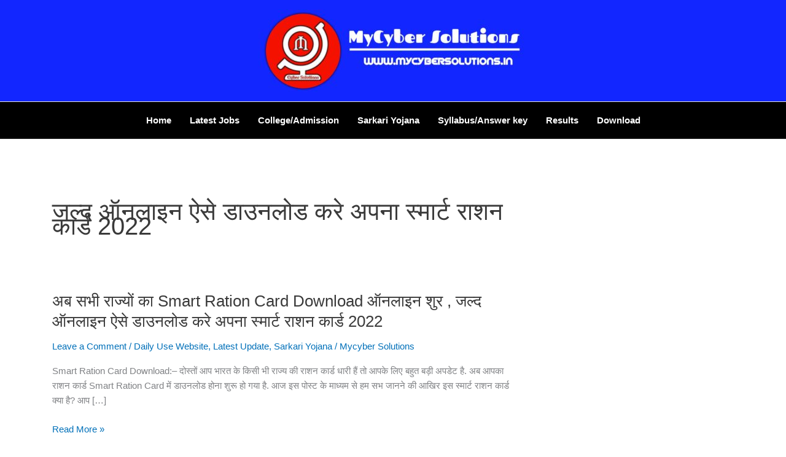

--- FILE ---
content_type: text/html; charset=utf-8
request_url: https://www.google.com/recaptcha/api2/aframe
body_size: 268
content:
<!DOCTYPE HTML><html><head><meta http-equiv="content-type" content="text/html; charset=UTF-8"></head><body><script nonce="9qs3FYw4KLag7Qu2SBOTPQ">/** Anti-fraud and anti-abuse applications only. See google.com/recaptcha */ try{var clients={'sodar':'https://pagead2.googlesyndication.com/pagead/sodar?'};window.addEventListener("message",function(a){try{if(a.source===window.parent){var b=JSON.parse(a.data);var c=clients[b['id']];if(c){var d=document.createElement('img');d.src=c+b['params']+'&rc='+(localStorage.getItem("rc::a")?sessionStorage.getItem("rc::b"):"");window.document.body.appendChild(d);sessionStorage.setItem("rc::e",parseInt(sessionStorage.getItem("rc::e")||0)+1);localStorage.setItem("rc::h",'1765701535677');}}}catch(b){}});window.parent.postMessage("_grecaptcha_ready", "*");}catch(b){}</script></body></html>

--- FILE ---
content_type: text/javascript; charset=UTF-8
request_url: https://pagead2.googlesyndication.com/pagead/managed/js/adsense/m202512100101/show_ads_impl_fy2021.js
body_size: 176395
content:
(function(sttc){'use strict';var r,aa=Object.create,ba=Object.defineProperty,ca=globalThis,da=typeof Symbol==="function"&&typeof Symbol("x")==="symbol",ea={},fa={};function ha(a,b,c){if(!c||a!=null){c=fa[b];if(c==null)return a[b];c=a[c];return c!==void 0?c:a[b]}} 
function ia(a,b,c){if(b)a:{var d=a.split(".");a=d.length===1;var e=d[0],f;!a&&e in ea?f=ea:f=ca;for(e=0;e<d.length-1;e++){var g=d[e];if(!(g in f))break a;f=f[g]}d=d[d.length-1];c=da&&c==="es6"?f[d]:null;b=b(c);b!=null&&(a?ba(ea,d,{configurable:!0,writable:!0,value:b}):b!==c&&(fa[d]===void 0&&(a=Math.random()*1E9>>>0,fa[d]=da?ca.Symbol(d):"$jscp$"+a+"$"+d),ba(f,fa[d],{configurable:!0,writable:!0,value:b})))}}var ja=Object.setPrototypeOf; 
function ka(a,b){a.prototype=aa(b.prototype);a.prototype.constructor=a;ja(a,b);a.dn=b.prototype}ia("Symbol.dispose",function(a){return a?a:Symbol("Symbol.dispose")},"es_next"); 
ia("String.prototype.replaceAll",function(a){return a?a:function(b,c){if(b instanceof RegExp&&!b.global)throw new TypeError("String.prototype.replaceAll called with a non-global RegExp argument.");return b instanceof RegExp?this.replace(b,c):this.replace(new RegExp(String(b).replace(/([-()\[\]{}+?*.$\^|,:#<!\\])/g,"\\$1").replace(/\x08/g,"\\x08"),"g"),c)}},"es_2021"); 
ia("AggregateError",function(a){function b(c,d){d=Error(d);"stack"in d&&(this.stack=d.stack);this.errors=c;this.message=d.message}if(a)return a;ka(b,Error);b.prototype.name="AggregateError";return b},"es_2021"); 
ia("Promise.any",function(a){return a?a:function(b){b=b instanceof Array?b:Array.from(b);return Promise.all(b.map(function(c){return Promise.resolve(c).then(function(d){throw d;},function(d){return d})})).then(function(c){throw new ea.AggregateError(c,"All promises were rejected");},function(c){return c})}},"es_2021");ia("Promise.withResolvers",function(a){return a?a:function(){var b,c;return{promise:new Promise(function(d,e){b=d;c=e}),resolve:b,reject:c}}},"es_next");/* 
 
 Copyright The Closure Library Authors. 
 SPDX-License-Identifier: Apache-2.0 
*/ 
var t=this||self;function la(a,b){a:{var c=["CLOSURE_FLAGS"];for(var d=t,e=0;e<c.length;e++)if(d=d[c[e]],d==null){c=null;break a}c=d}a=c&&c[a];return a!=null?a:b}function ma(a){var b=typeof a;return b!="object"?b:a?Array.isArray(a)?"array":b:"null"}function na(a){var b=typeof a;return b=="object"&&a!=null||b=="function"}function oa(a){return Object.prototype.hasOwnProperty.call(a,ra)&&a[ra]||(a[ra]=++sa)}var ra="closure_uid_"+(Math.random()*1E9>>>0),sa=0; 
function ta(a,b,c){return a.call.apply(a.bind,arguments)}function va(a,b,c){if(!a)throw Error();if(arguments.length>2){var d=Array.prototype.slice.call(arguments,2);return function(){var e=Array.prototype.slice.call(arguments);Array.prototype.unshift.apply(e,d);return a.apply(b,e)}}return function(){return a.apply(b,arguments)}}function wa(a,b,c){wa=Function.prototype.bind&&Function.prototype.bind.toString().indexOf("native code")!=-1?ta:va;return wa.apply(null,arguments)} 
function ya(a,b){var c=Array.prototype.slice.call(arguments,1);return function(){var d=c.slice();d.push.apply(d,arguments);return a.apply(this,d)}}function za(a,b,c){a=a.split(".");c=c||t;for(var d;a.length&&(d=a.shift());)a.length||b===void 0?c[d]&&c[d]!==Object.prototype[d]?c=c[d]:c=c[d]={}:c[d]=b}function Aa(a){return a} 
function Ca(a,b){function c(){}c.prototype=b.prototype;a.dn=b.prototype;a.prototype=new c;a.prototype.constructor=a;a.Fo=function(d,e,f){for(var g=Array(arguments.length-2),h=2;h<arguments.length;h++)g[h-2]=arguments[h];return b.prototype[e].apply(d,g)}};var Fa={qo:0,po:1,oo:2};var Ga;let Ha;function Ia(a){return(Ha||(Ha=new TextEncoder)).encode(a)};function Ja(a){t.setTimeout(()=>{throw a;},0)};function Ka(a){return/^[\s\xa0]*([\s\S]*?)[\s\xa0]*$/.exec(a)[1]};var La=la(610401301,!1),Ma=la(748402147,!0),Na=la(824656860,la(1,!0));function Oa(){var a=t.navigator;return a&&(a=a.userAgent)?a:""}var Pa;const Qa=t.navigator;Pa=Qa?Qa.userAgentData||null:null;function Ra(a){if(!La||!Pa)return!1;for(let b=0;b<Pa.brands.length;b++){const {brand:c}=Pa.brands[b];if(c&&c.indexOf(a)!=-1)return!0}return!1}function Sa(a){return Oa().indexOf(a)!=-1};function Ta(){return La?!!Pa&&Pa.brands.length>0:!1}function Ua(){return Ta()?!1:Sa("Opera")}function Va(){return Sa("Firefox")||Sa("FxiOS")}function Ya(){return Sa("Safari")&&!(Za()||(Ta()?0:Sa("Coast"))||Ua()||(Ta()?0:Sa("Edge"))||(Ta()?Ra("Microsoft Edge"):Sa("Edg/"))||(Ta()?Ra("Opera"):Sa("OPR"))||Va()||Sa("Silk")||Sa("Android"))}function Za(){return Ta()?Ra("Chromium"):(Sa("Chrome")||Sa("CriOS"))&&!(Ta()?0:Sa("Edge"))||Sa("Silk")};function $a(a,b){if(typeof a==="string")return typeof b!=="string"||b.length!=1?-1:a.indexOf(b,0);for(let c=0;c<a.length;c++)if(c in a&&a[c]===b)return c;return-1}function ab(a,b){const c=a.length,d=typeof a==="string"?a.split(""):a;for(let e=0;e<c;e++)e in d&&b.call(void 0,d[e],e,a)}function bb(a,b){var c=a.length;const d=typeof a==="string"?a.split(""):a;for(--c;c>=0;--c)c in d&&b.call(void 0,d[c],c,a)} 
function cb(a,b){const c=a.length,d=[];let e=0;const f=typeof a==="string"?a.split(""):a;for(let g=0;g<c;g++)if(g in f){const h=f[g];b.call(void 0,h,g,a)&&(d[e++]=h)}return d}function db(a,b){const c=a.length,d=Array(c),e=typeof a==="string"?a.split(""):a;for(let f=0;f<c;f++)f in e&&(d[f]=b.call(void 0,e[f],f,a));return d}function fb(a,b){let c=1;ab(a,function(d,e){c=b.call(void 0,c,d,e,a)});return c} 
function hb(a,b){const c=a.length,d=typeof a==="string"?a.split(""):a;for(let e=0;e<c;e++)if(e in d&&b.call(void 0,d[e],e,a))return!0;return!1}function ib(a,b){return $a(a,b)>=0}function jb(a,b){b=$a(a,b);let c;(c=b>=0)&&Array.prototype.splice.call(a,b,1);return c}function lb(a,b){let c=0;bb(a,function(d,e){b.call(void 0,d,e,a)&&Array.prototype.splice.call(a,e,1).length==1&&c++})}function mb(a){return Array.prototype.concat.apply([],arguments)} 
function nb(a){const b=a.length;if(b>0){const c=Array(b);for(let d=0;d<b;d++)c[d]=a[d];return c}return[]}function ob(a,b){for(let d=1;d<arguments.length;d++){const e=arguments[d];var c=ma(e);if(c=="array"||c=="object"&&typeof e.length=="number"){c=a.length||0;const f=e.length||0;a.length=c+f;for(let g=0;g<f;g++)a[c+g]=e[g]}else a.push(e)}}function pb(a,b,c){c=c||qb;let d=0,e=a.length,f;for(;d<e;){const g=d+(e-d>>>1);let h;h=c(b,a[g]);h>0?d=g+1:(e=g,f=!h)}return f?d:-d-1} 
function qb(a,b){return a>b?1:a<b?-1:0}function rb(a,b){b=b||Math.random;for(let c=a.length-1;c>0;c--){const d=Math.floor(b()*(c+1)),e=a[c];a[c]=a[d];a[d]=e}};function sb(a){sb[" "](a);return a}sb[" "]=function(){};function tb(a,b){try{return sb(a[b]),!0}catch(c){}return!1};var ub=Ta()?!1:Sa("Trident")||Sa("MSIE"),vb=Sa("Edge")||ub,wb=Sa("Gecko")&&!(Oa().toLowerCase().indexOf("webkit")!=-1&&!Sa("Edge"))&&!(Sa("Trident")||Sa("MSIE"))&&!Sa("Edge"),xb=Oa().toLowerCase().indexOf("webkit")!=-1&&!Sa("Edge");const yb={};let zb=null;function Ab(a){var b=3;b===void 0&&(b=0);Bb();b=yb[b];const c=Array(Math.floor(a.length/3)),d=b[64]||"";let e=0,f=0;for(;e<a.length-2;e+=3){var g=a[e],h=a[e+1],k=a[e+2],l=b[g>>2];g=b[(g&3)<<4|h>>4];h=b[(h&15)<<2|k>>6];k=b[k&63];c[f++]=l+g+h+k}l=0;k=d;switch(a.length-e){case 2:l=a[e+1],k=b[(l&15)<<2]||d;case 1:a=a[e],c[f]=b[a>>2]+b[(a&3)<<4|l>>4]+k+d}return c.join("")} 
function Db(a){const b=[];let c=0;for(let d=0;d<a.length;d++){let e=a.charCodeAt(d);e>255&&(b[c++]=e&255,e>>=8);b[c++]=e}return Ab(b)}function Eb(a){const b=[];Fb(a,function(c){b.push(c)});return b} 
function Fb(a,b){function c(e){for(;d<a.length;){const f=a.charAt(d++),g=zb[f];if(g!=null)return g;if(!/^[\s\xa0]*$/.test(f))throw Error("Unknown base64 encoding at char: "+f);}return e}Bb();let d=0;for(;;){const e=c(-1),f=c(0),g=c(64),h=c(64);if(h===64&&e===-1)break;b(e<<2|f>>4);g!=64&&(b(f<<4&240|g>>2),h!=64&&b(g<<6&192|h))}} 
function Bb(){if(!zb){zb={};var a="ABCDEFGHIJKLMNOPQRSTUVWXYZabcdefghijklmnopqrstuvwxyz0123456789".split(""),b=["+/=","+/","-_=","-_.","-_"];for(let c=0;c<5;c++){const d=a.concat(b[c].split(""));yb[c]=d;for(let e=0;e<d.length;e++){const f=d[e];zb[f]===void 0&&(zb[f]=e)}}}};var Gb=typeof structuredClone!="undefined";function Hb(a,b){a.__closure__error__context__984382||(a.__closure__error__context__984382={});a.__closure__error__context__984382.severity=b};let Jb=void 0,Kb;function Nb(a){if(Kb)throw Error("");Kb=b=>{t.setTimeout(()=>{a(b)},0)}}function Ob(a){if(Kb)try{Kb(a)}catch(b){throw b.cause=a,b;}}function Pb(){const a=Error();Hb(a,"incident");Kb?Ob(a):Ja(a)}function Qb(a){a=Error(a);Hb(a,"warning");Ob(a);return a}function Rb(a,b){if(a!=null){var c=Jb??(Jb={});var d=c[a]||0;d>=b||(c[a]=d+1,Pb())}};function Sb(a,b=!1){return b&&Symbol.for&&a?Symbol.for(a):a!=null?Symbol(a):Symbol()}var Tb=Sb(),Ub=Sb(),Vb=Sb(),Wb=Sb(),Yb=Sb(),Zb=Sb("m_m",!0);const v=Sb("jas",!0);var $b;const ac=[];ac[v]=7;$b=Object.freeze(ac);function bc(a,b){a[v]|=b}function cc(a){if(4&a)return 512&a?512:1024&a?1024:0}function dc(a){bc(a,34);return a}function ec(a){bc(a,8192);return a}function fc(a){bc(a,32);return a};var hc={};function ic(a,b){return b===void 0?a.l!==jc&&!!(2&(a.da[v]|0)):!!(2&b)&&a.l!==jc}const jc={};class mc{constructor(a,b,c){this.g=a;this.j=b;this.l=c}next(){const a=this.g.next();a.done||(a.value=this.j.call(this.l,a.value));return a}[Symbol.iterator](){return this}}var nc=Object.freeze({}); 
function oc(a,b,c){const d=b&128?0:-1,e=a.length;var f;if(f=!!e)f=a[e-1],f=f!=null&&typeof f==="object"&&f.constructor===Object;const g=e+(f?-1:0);for(b=b&128?1:0;b<g;b++)c(b-d,a[b]);if(f){a=a[e-1];for(const h in a)Object.prototype.hasOwnProperty.call(a,h)&&!isNaN(h)&&c(+h,a[h])}}var pc={};function qc(a){a.Lo=!0;return a};var rc=qc(a=>typeof a==="number"),sc=qc(a=>typeof a==="string"),tc=qc(a=>typeof a==="function"),uc=qc(a=>!!a&&(typeof a==="object"||typeof a==="function"));function vc(){return wc(qc((a,b)=>a===void 0?!0:sc(a,b)))}function wc(a){a.Wl=!0;return a}var xc=qc(a=>Array.isArray(a));function yc(){return qc(a=>xc(a)?a.every(b=>rc(b)):!1)};function zc(a){if(sc(a)){if(!/^\s*(?:-?[1-9]\d*|0)?\s*$/.test(a))throw Error(String(a));}else if(rc(a)&&!Number.isSafeInteger(a))throw Error(String(a));return BigInt(a)}var Ec=qc(a=>a>=Ac&&a<=Dc);const Ac=BigInt(Number.MIN_SAFE_INTEGER),Dc=BigInt(Number.MAX_SAFE_INTEGER);let Fc=0,Gc=0,Hc;function Ic(a){const b=a>>>0;Fc=b;Gc=(a-b)/4294967296>>>0}function Jc(a){if(a<0){Ic(-a);a=Fc;var b=Gc;b=~b;a?a=~a+1:b+=1;const [c,d]=[a,b];Fc=c>>>0;Gc=d>>>0}else Ic(a)}function Kc(a,b){const c=b*4294967296+(a>>>0);return Number.isSafeInteger(c)?c:Lc(a,b)}function Lc(a,b){b>>>=0;a>>>=0;var c;b<=2097151?c=""+(4294967296*b+a):c=""+(BigInt(b)<<BigInt(32)|BigInt(a));return c}function Mc(){var a=Fc,b=Gc,c;b&2147483648?c=""+(BigInt(b|0)<<BigInt(32)|BigInt(a>>>0)):c=Lc(a,b);return c} 
function Nc(a){a.length<16?Jc(Number(a)):(a=BigInt(a),Fc=Number(a&BigInt(4294967295))>>>0,Gc=Number(a>>BigInt(32)&BigInt(4294967295)))};function Oc(a,b=`unexpected value ${a}!`){throw Error(b);};const Pc=typeof BigInt==="function"?BigInt.asIntN:void 0,Qc=typeof BigInt==="function"?BigInt.asUintN:void 0,Rc=Number.isSafeInteger,Sc=Number.isFinite,Xc=Math.trunc;function Yc(a){if(a!=null&&typeof a!=="number")throw Error(`Value of float/double field must be a number, found ${typeof a}: ${a}`);return a}function Zc(a){if(a==null||typeof a==="number")return a;if(a==="NaN"||a==="Infinity"||a==="-Infinity")return Number(a)} 
function $c(a){if(typeof a!=="boolean")throw Error(`Expected boolean but got ${ma(a)}: ${a}`);return a}function ad(a){if(a==null||typeof a==="boolean")return a;if(typeof a==="number")return!!a}const bd=/^-?([1-9][0-9]*|0)(\.[0-9]+)?$/;function cd(a){switch(typeof a){case "bigint":return!0;case "number":return Sc(a);case "string":return bd.test(a);default:return!1}}function dd(a){if(!Sc(a))throw Qb("enum");return a|0}function ed(a){return a==null?a:Sc(a)?a|0:void 0} 
function fd(a){if(typeof a!=="number")throw Qb("int32");if(!Sc(a))throw Qb("int32");return a|0}function gd(a){if(a==null)return a;if(typeof a==="string"&&a)a=+a;else if(typeof a!=="number")return;return Sc(a)?a|0:void 0}function hd(a){if(typeof a!=="number")throw Qb("uint32");if(!Sc(a))throw Qb("uint32");return a>>>0}function id(a){if(a==null)return a;if(typeof a==="string"&&a)a=+a;else if(typeof a!=="number")return;return Sc(a)?a>>>0:void 0} 
function jd(a,b){b??(b=Na?1024:0);if(!cd(a))throw Qb("int64");const c=typeof a;switch(b){case 512:switch(c){case "string":return nd(a);case "bigint":return String(Pc(64,a));default:return od(a)}case 1024:switch(c){case "string":return pd(a);case "bigint":return zc(Pc(64,a));default:return qd(a)}case 0:switch(c){case "string":return nd(a);case "bigint":return zc(Pc(64,a));default:return rd(a)}default:return Oc(b,"Unknown format requested type for int64")}} 
function rd(a){a=Xc(a);if(!Rc(a)){Jc(a);var b=Fc,c=Gc;if(a=c&2147483648)b=~b+1>>>0,c=~c>>>0,b==0&&(c=c+1>>>0);b=Kc(b,c);a=typeof b==="number"?a?-b:b:a?"-"+b:b}return a}function sd(a){a=Xc(a);a>=0&&Rc(a)||(Jc(a),a=Kc(Fc,Gc));return a}function od(a){a=Xc(a);Rc(a)?a=String(a):(Jc(a),a=Mc());return a}function td(a){a=Xc(a);a>=0&&Rc(a)?a=String(a):(Jc(a),a=Lc(Fc,Gc));return a} 
function nd(a){var b=Xc(Number(a));if(Rc(b))return String(b);b=a.indexOf(".");b!==-1&&(a=a.substring(0,b));b=a.length;(a[0]==="-"?b<20||b===20&&a<="-9223372036854775808":b<19||b===19&&a<="9223372036854775807")||(Nc(a),a=Mc());return a}function pd(a){var b=Xc(Number(a));if(Rc(b))return zc(b);b=a.indexOf(".");b!==-1&&(a=a.substring(0,b));return zc(Pc(64,BigInt(a)))}function qd(a){return Rc(a)?zc(rd(a)):zc(od(a))}function ud(a){return Rc(a)?zc(sd(a)):zc(td(a))} 
function vd(a){var b=Xc(Number(a));if(Rc(b)&&b>=0)return String(b);b=a.indexOf(".");b!==-1&&(a=a.substring(0,b));a[0]==="-"?b=!1:(b=a.length,b=b<20?!0:b===20&&a<="18446744073709551615");b||(Nc(a),a=Lc(Fc,Gc));return a}function wd(a){var b=Xc(Number(a));if(Rc(b)&&b>=0)return zc(b);b=a.indexOf(".");b!==-1&&(a=a.substring(0,b));return zc(Qc(64,BigInt(a)))} 
function xd(a){if(a==null)return a;if(typeof a==="bigint")return Ec(a)?a=Number(a):(a=Pc(64,a),a=Ec(a)?Number(a):String(a)),a;if(cd(a))return typeof a==="number"?rd(a):nd(a)}function yd(a,b=!1){const c=typeof a;if(a==null)return a;if(c==="bigint")return String(Pc(64,a));if(cd(a))return c==="string"?nd(a):b?od(a):rd(a)}function zd(a){const b=typeof a;if(a==null)return a;if(b==="bigint")return zc(Pc(64,a));if(cd(a))return b==="string"?pd(a):qd(a)} 
function Ad(a,b){b??(b=Na?1024:0);if(!cd(a))throw Qb("uint64");const c=typeof a;switch(b){case 512:switch(c){case "string":return vd(a);case "bigint":return String(Qc(64,a));default:return td(a)}case 1024:switch(c){case "string":return wd(a);case "bigint":return zc(Qc(64,a));default:return ud(a)}case 0:switch(c){case "string":return vd(a);case "bigint":return zc(Qc(64,a));default:return sd(a)}default:return Oc(b,"Unknown format requested type for int64")}} 
function Bd(a,b=!1){const c=typeof a;if(a==null)return a;if(c==="bigint")return String(Qc(64,a));if(cd(a))return c==="string"?vd(a):b?td(a):sd(a)}function Cd(a){const b=typeof a;if(a==null)return a;if(b==="bigint")return zc(Qc(64,a));if(cd(a))return b==="string"?wd(a):ud(a)}function Fd(a){if(a==null)return a;const b=typeof a;if(b==="bigint")return String(Pc(64,a));if(cd(a)){if(b==="string")return nd(a);if(b==="number")return rd(a)}} 
function Gd(a){if(a==null)return a;const b=typeof a;if(b==="bigint")return String(Qc(64,a));if(cd(a)){if(b==="string")return vd(a);if(b==="number")return sd(a)}}function Hd(a){if(typeof a!=="string")throw Error();return a}function Id(a){if(a!=null&&typeof a!=="string")throw Error();return a}function Jd(a){return a==null||typeof a==="string"?a:void 0} 
function Kd(a,b,c,d){if(a!=null&&a[Zb]===hc)return a;if(!Array.isArray(a))return c?d&2?b[Tb]||(b[Tb]=Ld(b)):new b:void 0;c=a[v]|0;d=c|d&32|d&2;d!==c&&(a[v]=d);return new b(a)}function Ld(a){a=new a;dc(a.da);return a}function Md(a,b,c){return b?Hd(a):Jd(a)??(c?"":void 0)}function Nd(a,b,c){a=b?dd(a):ed(a);return a==null?c?0:void 0:a};function Od(a){return a};const Pd={},Qd=(()=>class extends Map{constructor(){super()}})();function Rd(a){return a}function Sd(a){if(a.nd&2)throw Error("Cannot mutate an immutable Map");} 
var Vd=class extends Qd{constructor(a,b,c=Rd,d=Rd){super();this.nd=a[v]|0;this.ed=b;this.Bf=c;this.Zj=this.ed?Td:d;for(let e=0;e<a.length;e++){const f=a[e],g=c(f[0],!1,!0);let h=f[1];b?h===void 0&&(h=null):h=d(f[1],!1,!0,void 0,void 0,this.nd);super.set(g,h)}}di(a){return ec(Array.from(super.entries(),a))}clear(){Sd(this);super.clear()}delete(a){Sd(this);return super.delete(this.Bf(a,!0,!1))}entries(){if(this.ed){var a=super.keys();a=new mc(a,Ud,this)}else a=super.entries();return a}values(){if(this.ed){var a= 
super.keys();a=new mc(a,Vd.prototype.get,this)}else a=super.values();return a}forEach(a,b){this.ed?super.forEach((c,d,e)=>{a.call(b,e.get(d),d,e)}):super.forEach(a,b)}set(a,b){Sd(this);a=this.Bf(a,!0,!1);return a==null?this:b==null?(super.delete(a),this):super.set(a,this.Zj(b,!0,!0,this.ed,!1,this.nd))}has(a){return super.has(this.Bf(a,!1,!1))}get(a){a=this.Bf(a,!1,!1);const b=super.get(a);if(b!==void 0){var c=this.ed;return c?(c=this.Zj(b,!1,!0,c,this.Ok,this.nd),c!==b&&super.set(a,c),c):b}}[Symbol.iterator](){return this.entries()}}; 
Vd.prototype.toJSON=void 0;function Td(a,b,c,d,e,f){a=Kd(a,d,c,f);e&&(a=Wd(a));return a}function Ud(a){return[a,this.get(a)]}let Xd;function Yd(){return Xd||(Xd=new Vd(dc([]),void 0,void 0,void 0,Pd))};function Zd(a,b,c,d){var e=d!==void 0;d=!!d;const f=[];var g=a.length;let h,k=4294967295,l=!1;const m=!!(b&64),n=m?b&128?0:-1:void 0;b&1||(h=g&&a[g-1],h!=null&&typeof h==="object"&&h.constructor===Object?(g--,k=g):h=void 0,!m||b&128||e||(l=!0,k=($d??Od)(k-n,n,a,h,void 0)+n));b=void 0;for(e=0;e<g;e++){let p=a[e];if(p!=null&&(p=c(p,d))!=null)if(m&&e>=k){const u=e-n;(b??(b={}))[u]=p}else f[e]=p}if(h)for(let p in h){if(!Object.prototype.hasOwnProperty.call(h,p))continue;a=h[p];if(a==null||(a=c(a,d))== 
null)continue;g=+p;let u;m&&!Number.isNaN(g)&&(u=g+n)<k?f[u]=a:(b??(b={}))[p]=a}b&&(l?f.push(b):f[k]=b);return f}function ae(a){a[0]=be(a[0]);a[1]=be(a[1]);return a} 
function be(a){switch(typeof a){case "number":return Number.isFinite(a)?a:""+a;case "bigint":return Ec(a)?Number(a):""+a;case "boolean":return a?1:0;case "object":if(Array.isArray(a)){const b=a[v]|0;return a.length===0&&b&1?void 0:Zd(a,b,be)}if(a!=null&&a[Zb]===hc)return ce(a);if(a instanceof Vd)return a=a.size!==0?a.di(ae):void 0,a;return}return a}var de=Gb?structuredClone:a=>Zd(a,0,be);let $d;function ce(a){a=a.da;return Zd(a,a[v]|0,be)};let ee,fe;function ge(a){switch(typeof a){case "boolean":return ee||(ee=[0,void 0,!0]);case "number":return a>0?void 0:a===0?fe||(fe=[0,void 0]):[-a,void 0];case "string":return[0,a];case "object":return a}}function he(a,b){return ie(a,b[0],b[1])} 
function ie(a,b,c,d=0){if(a==null){var e=32;c?(a=[c],e|=128):a=[];b&&(e=e&-16760833|(b&1023)<<14)}else{if(!Array.isArray(a))throw Error("narr");e=a[v]|0;if(Ma&&1&e)throw Error("rfarr");2048&e&&!(2&e)&&je();if(e&256)throw Error("farr");if(e&64)return(e|d)!==e&&(a[v]=e|d),a;if(c&&(e|=128,c!==a[0]))throw Error("mid");a:{c=a;e|=64;var f=c.length;if(f){var g=f-1;const k=c[g];if(k!=null&&typeof k==="object"&&k.constructor===Object){b=e&128?0:-1;g-=b;if(g>=1024)throw Error("pvtlmt");for(var h in k)if(Object.prototype.hasOwnProperty.call(k, 
h))if(f=+h,f<g)c[f+b]=k[h],delete k[h];else break;e=e&-16760833|(g&1023)<<14;break a}}if(b){h=Math.max(b,f-(e&128?0:-1));if(h>1024)throw Error("spvt");e=e&-16760833|(h&1023)<<14}}}a[v]=e|64|d;return a}function je(){if(Ma)throw Error("carr");Rb(Yb,5)};function ke(a,b){if(typeof a!=="object")return a;if(Array.isArray(a)){var c=a[v]|0;return a.length===0&&c&1?void 0:le(a,c,b)}if(a!=null&&a[Zb]===hc)return me(a);if(a instanceof Vd){c=a.nd;if(c&2)return a;if(a.size){b=dc(a.di());if(a.ed)for(a=0;a<b.length;a++){const d=b[a];let e=d[1];e==null||typeof e!=="object"?e=void 0:e!=null&&e[Zb]===hc?e=me(e):Array.isArray(e)?e=le(e,e[v]|0,!!(c&32)):e=void 0;d[1]=e}return b}}} 
function le(a,b,c){if(b&2)return a;!c||4096&b||16&b?a=ne(a,b,!1,c&&!(b&16)):(bc(a,34),b&4&&Object.freeze(a));return a}function oe(a,b,c){a=new a.constructor(b);c&&(a.l=jc);a.A=jc;return a}function me(a){const b=a.da,c=b[v]|0;return ic(a,c)?a:pe(a,b,c)?oe(a,b):ne(b,c)}function te(a){const b=a.da,c=b[v]|0;return pe(a,b,c)?oe(a,b,!0):new a.constructor(ne(b,c,!1))}function ne(a,b,c,d){d??(d=!!(34&b));a=Zd(a,b,ke,d);d=32;c&&(d|=2);b=b&16769217|d;a[v]=b;return a} 
function Wd(a){const b=a.da,c=b[v]|0;return ic(a,c)?pe(a,b,c)?oe(a,b,!0):new a.constructor(ne(b,c,!1)):a}function ue(a){const b=a.da,c=b[v]|0;return ic(a,c)?a:pe(a,b,c)?oe(a,b):new a.constructor(ne(b,c,!0))}function ve(a){if(a.l!==jc)return!1;var b=a.da;b=ne(b,b[v]|0);bc(b,2048);a.da=b;a.l=void 0;a.A=void 0;return!0}function we(a){if(!ve(a)&&ic(a,a.da[v]|0))throw Error();}function xe(a,b){b===void 0&&(b=a[v]|0);b&32&&!(b&4096)&&(a[v]=b|4096)} 
function pe(a,b,c){return c&2?!0:c&32&&!(c&4096)?(b[v]=c|2,a.l=jc,!0):!1};const ye=zc(0),ze={};function Ae(a,b,c,d,e){b=Be(a.da,b,c,e);if(b!==null||d&&a.A!==jc)return b}function Be(a,b,c,d){if(b===-1)return null;const e=b+(c?0:-1),f=a.length-1;let g,h;if(!(f<1+(c?0:-1))){if(e>=f)if(g=a[f],g!=null&&typeof g==="object"&&g.constructor===Object)c=g[b],h=!0;else if(e===f)c=g;else return;else c=a[e];if(d&&c!=null){d=d(c);if(d==null)return d;if(!Object.is(d,c))return h?g[b]=d:a[e]=d,d}return c}}function Ce(a,b,c){we(a);const d=a.da;De(d,d[v]|0,b,c);return a} 
function De(a,b,c,d,e){const f=c+(e?0:-1);var g=a.length-1;if(g>=1+(e?0:-1)&&f>=g){const h=a[g];if(h!=null&&typeof h==="object"&&h.constructor===Object)return h[c]=d,b}if(f<=g)return a[f]=d,b;d!==void 0&&(g=(b??(b=a[v]|0))>>14&1023||536870912,c>=g?d!=null&&(a[g+(e?0:-1)]={[c]:d}):a[f]=d);return b}function Ee(a,b,c){a=a.da;return Fe(a,a[v]|0,b,c)!==void 0}function Ge(a,b,c,d){const e=a.da;return Fe(e,e[v]|0,b,He(a,d,c))!==void 0}function Ie(a,b,c){return Ae(a,b,void 0,c,Zc)} 
function Je(a){return a===nc?2:4} 
function Ke(a,b,c,d,e,f,g){let h=a.da,k=h[v]|0;d=ic(a,k)?1:d;e=!!e||d===3;d===2&&ve(a)&&(h=a.da,k=h[v]|0);let l=Le(h,b,g),m=l===$b?7:l[v]|0,n=Me(m,k);var p=n;4&p?f==null?a=!1:(!e&&f===0&&(512&p||1024&p)&&(a.constructor[Vb]=(a.constructor[Vb]|0)+1)<5&&Pb(),a=f===0?!1:!(f&p)):a=!0;if(a){4&n&&(l=[...l],m=0,n=Ne(n,k),k=De(h,k,b,l,g));let u=p=0;for(;p<l.length;p++){const q=c(l[p]);q!=null&&(l[u++]=q)}u<p&&(l.length=u);c=(n|4)&-513;n=c&=-1025;f&&(n|=f);n&=-4097}n!==m&&(l[v]=n,2&n&&Object.freeze(l));return l= 
Oe(l,n,h,k,b,g,d,a,e)}function Oe(a,b,c,d,e,f,g,h,k){let l=b;g===1||(g!==4?0:2&b||!(16&b)&&32&d)?Pe(b)||(b|=!a.length||h&&!(4096&b)||32&d&&!(4096&b||16&b)?2:256,b!==l&&(a[v]=b),Object.freeze(a)):(g===2&&Pe(b)&&(a=[...a],l=0,b=Ne(b,d),d=De(c,d,e,a,f)),Pe(b)||(k||(b|=16),b!==l&&(a[v]=b)));2&b||!(4096&b||16&b)||xe(c,d);return a}function Le(a,b,c){a=Be(a,b,c);return Array.isArray(a)?a:$b}function Me(a,b){2&b&&(a|=2);return a|1}function Pe(a){return!!(2&a)&&!!(4&a)||!!(256&a)} 
function Qe(a,b,c,d){let e;var f=a.da,g=f[v]|0;e=ic(a,g);a:{!e&&ve(a)&&(f=a.da,g=f[v]|0);var h=Be(f,b);a=!1;if(h==null){if(e){b=Yd();break a}h=[]}else if(h.constructor===Vd)if(h.nd&2&&!e)h=h.di();else{b=h;break a}else Array.isArray(h)?a=!!((h[v]|0)&2):h=[];if(e){if(!h.length){b=Yd();break a}a||(a=!0,dc(h))}else if(a){a=!1;ec(h);h=[...h];for(let k=0;k<h.length;k++){const l=h[k]=[...h[k]];Array.isArray(l[1])&&(l[1]=dc(l[1]))}h=ec(h)}!a&&g&32&&fc(h);d=new Vd(h,c,Md,d);g=De(f,g,b,d);a||xe(f,g);b=d}!e&& 
c&&(b.Ok=!0);return b}function Re(a,b){this.set(b,a)}function Se(a,b,c,d){we(a);const e=a.da;let f=e[v]|0;if(c==null)return De(e,f,b),a;let g=c===$b?7:c[v]|0,h=g;var k=Pe(g);let l=k||Object.isFrozen(c);k||(g=0);l||(c=[...c],h=0,g=Ne(g,f),l=!1);g|=5;k=cc(g)??(Na?1024:0);g|=k;for(let m=0;m<c.length;m++){const n=c[m],p=d(n,k);Object.is(n,p)||(l&&(c=[...c],h=0,g=Ne(g,f),l=!1),c[m]=p)}g!==h&&(l&&(c=[...c],g=Ne(g,f)),c[v]=g);De(e,f,b,c);return a} 
function Te(a,b,c,d){we(a);const e=a.da;De(e,e[v]|0,b,(d==="0"?Number(c)===0:c===d)?void 0:c);return a}function Ue(a,b,c,d){we(a);const e=a.da;var f=e[v]|0;if(d==null){var g=Ve(e);if(We(g,e,f,c)===b)g.set(c,0);else return a}else{g=Ve(e);const h=We(g,e,f,c);h!==b&&(h&&(f=De(e,f,h)),g.set(c,b))}De(e,f,b,d);return a}function He(a,b,c){return Xe(a,b)===c?c:-1}function Xe(a,b){a=a.da;return We(Ve(a),a,void 0,b)}function Ve(a){return a[Ub]??(a[Ub]=new Map)} 
function We(a,b,c,d){let e=a.get(d);if(e!=null)return e;e=0;for(let f=0;f<d.length;f++){const g=d[f];Be(b,g)!=null&&(e!==0&&(c=De(b,c,e)),e=g)}a.set(d,e);return e}function Fe(a,b,c,d){let e=!1;d=Be(a,d,void 0,f=>{const g=Kd(f,c,!1,b);e=g!==f&&g!=null;return g});if(d!=null)return e&&!ic(d)&&xe(a,b),d}function Ye(a,b,c){a=a.da;return Fe(a,a[v]|0,b,c)||b[Tb]||(b[Tb]=Ld(b))} 
function x(a,b,c){let d=a.da,e=d[v]|0;b=Fe(d,e,b,c);if(b==null)return b;e=d[v]|0;if(!ic(a,e)){const f=Wd(b);f!==b&&(ve(a)&&(d=a.da,e=d[v]|0),b=f,e=De(d,e,c,b),xe(d,e))}return b} 
function Ze(a,b,c,d,e,f,g,h,k){var l=ic(a,c);f=l?1:f;h=!!h||f===3;l=k&&!l;(f===2||l)&&ve(a)&&(b=a.da,c=b[v]|0);a=Le(b,e,g);var m=a===$b?7:a[v]|0,n=Me(m,c);if(k=!(4&n)){var p=a,u=c;const q=!!(2&n);q&&(u|=2);let w=!q,D=!0,E=0,N=0;for(;E<p.length;E++){const K=Kd(p[E],d,!1,u);if(K instanceof d){if(!q){const M=ic(K);w&&(w=!M);D&&(D=M)}p[N++]=K}}N<E&&(p.length=N);n|=4;n=D?n&-4097:n|4096;n=w?n|8:n&-9}n!==m&&(a[v]=n,2&n&&Object.freeze(a));if(l&&!(8&n||!a.length&&(f===1||(f!==4?0:2&n||!(16&n)&&32&c)))){Pe(n)&& 
(a=[...a],n=Ne(n,c),c=De(b,c,e,a,g));d=a;l=n;for(m=0;m<d.length;m++)p=d[m],n=Wd(p),p!==n&&(d[m]=n);l|=8;n=l=d.length?l|4096:l&-4097;a[v]=n}return a=Oe(a,n,b,c,e,g,f,k,h)}function af(a,b,c,d){const e=a.da;return Ze(a,e,e[v]|0,b,c,d,void 0,!1,!0)}function bf(a){a==null&&(a=void 0);return a}function y(a,b,c){c=bf(c);Ce(a,b,c);c&&!ic(c)&&xe(a.da);return a}function z(a,b,c,d){d=bf(d);Ue(a,b,c,d);d&&!ic(d)&&xe(a.da);return a} 
function cf(a,b,c){we(a);const d=a.da;let e=d[v]|0;if(c==null)return De(d,e,b),a;let f=c===$b?7:c[v]|0,g=f;const h=Pe(f),k=h||Object.isFrozen(c);let l=!0,m=!0;for(let p=0;p<c.length;p++){var n=c[p];h||(n=ic(n),l&&(l=!n),m&&(m=n))}h||(f=l?13:5,f=m?f&-4097:f|4096);k&&f===g||(c=[...c],g=0,f=Ne(f,e));f!==g&&(c[v]=f);e=De(d,e,b,c);2&f||!(4096&f||16&f)||xe(d,e);return a}function Ne(a,b){return a=(2&b?a|2:a&-3)&-273} 
function df(a,b,c,d,e,f,g,h){we(a);b=Ke(a,b,e,2,!0,void 0,f);e=cc(b===$b?7:b[v]|0)??(Na?1024:0);if(h)if(Array.isArray(d))for(g=d.length,h=0;h<g;h++)b.push(c(d[h],e));else for(const k of d)b.push(c(k,e));else{if(g)throw Error();b.push(c(d,e))}return a}function ef(a,b,c,d){var e=d;we(a);d=a.da;b=Ze(a,d,d[v]|0,c,b,2,void 0,!0);e=e!=null?e:new c;b.push(e);const f=c=b===$b?7:b[v]|0;(e=ic(e))?(c&=-9,b.length===1&&(c&=-4097)):c|=4096;c!==f&&(b[v]=c);e||xe(d);return a} 
function ff(a,b){var c=gf;we(a);const d=a.da;c=Ze(a,d,d[v]|0,c,2,2,void 0,!0);let e=0,f=0;if(Array.isArray(b)){var g=b.length;for(let k=0;k<g;k++){var h=b[k];c.push(h);(h=ic(h))&&!e++&&(c[v]&=-9);h||f++||bc(c,4096)}}else for(g of b)b=g,c.push(b),(b=ic(b))&&!e++&&(c[v]&=-9),b||f++||bc(c,4096);f&&xe(d);return a}function hf(a,b,c){return Na?xd(Ae(a,b,void 0,c,zd)):xd(Ae(a,b,void 0,c))}function jf(a,b,c){return Na?Ae(a,b,void 0,c,zd):zd(Ae(a,b,void 0,c))} 
function kf(a,b,c){return gd(Ae(a,b,void 0,c))}function lf(a,b,c,d){return Jd(Ae(a,b,c,d))}function A(a,b){return ad(Ae(a,b))??!1}function mf(a,b){return kf(a,b)??0}function nf(a,b){return jf(a,b)??ye}function of(a,b,c=0){return Ie(a,b)??c}function B(a,b){return lf(a,b)??""}function C(a,b){return ed(Ae(a,b))??0}function pf(a){return(Na?Bd(Ae(a,10,void 0,void 0,Cd)):Bd(Ae(a,10),!0))??"0"}function qf(a,b){return Ke(a,b,gd,Je())}function rf(a,b){return Ke(a,b,Jd,Je())} 
function sf(a,b){return Ke(a,b,ed,Je())}function tf(a,b,c,d){return x(a,b,He(a,d,c))}function uf(a,b){return ad(Ae(a,b,void 0,ze))}function vf(a,b){return lf(a,b,void 0,ze)}function wf(a,b){return ed(Ae(a,b,void 0,ze))}function xf(a,b,c){return Ce(a,b,c==null?c:$c(c))}function yf(a,b,c){return Te(a,b,c==null?c:$c(c),!1)}function zf(a,b,c){return Ce(a,b,c==null?c:fd(c))}function F(a,b,c){return Te(a,b,c==null?c:fd(c),0)}function Af(a,b,c){return Ce(a,b,c==null?c:jd(c,void 0))} 
function Bf(a,b,c){return Te(a,b,c==null?c:jd(c,void 0),"0")}function Cf(a,b,c){return Te(a,b,c==null?c:Ad(c,void 0),"0")}function Df(a,b,c){return Ce(a,b,Id(c))}function Ef(a,b,c){return Te(a,b,Id(c),"")}function Ff(a,b,c){return Ce(a,b,c==null?c:dd(c))}function G(a,b,c){return Te(a,b,c==null?c:dd(c),0)}function Gf(a,b,c){return Se(a,b,c,dd)}function Hf(a,b){return lf(a,b)!=null}function If(a,b){b=He(a,Jf,b);return lf(a,b)!=null};function Kf(a){a=BigInt.asUintN(64,a);return new Lf(Number(a&BigInt(4294967295)),Number(a>>BigInt(32)))}function Sf(a){if(!a)return Tf||(Tf=new Lf(0,0));if(!/^\d+$/.test(a))return null;Nc(a);return new Lf(Fc,Gc)}var Lf=class{constructor(a,b){this.j=a>>>0;this.g=b>>>0}};let Tf;function Uf(a){a=BigInt.asUintN(64,a);return new Vf(Number(a&BigInt(4294967295)),Number(a>>BigInt(32)))}function Wf(a){if(!a)return Xf||(Xf=new Vf(0,0));if(!/^-?\d+$/.test(a))return null;Nc(a);return new Vf(Fc,Gc)} 
var Vf=class{constructor(a,b){this.j=a>>>0;this.g=b>>>0}};let Xf;function Yf(a,b,c){for(;c>0||b>127;)a.g.push(b&127|128),b=(b>>>7|c<<25)>>>0,c>>>=7;a.g.push(b)}function Zf(a,b){for(;b>127;)a.g.push(b&127|128),b>>>=7;a.g.push(b)}function $f(a,b){if(b>=0)Zf(a,b);else{for(let c=0;c<9;c++)a.g.push(b&127|128),b>>=7;a.g.push(1)}}function ag(a,b){a.g.push(b>>>0&255);a.g.push(b>>>8&255);a.g.push(b>>>16&255);a.g.push(b>>>24&255)}var bg=class{constructor(){this.g=[]}length(){return this.g.length}end(){const a=this.g;this.g=[];return a}};function cg(a,b){b.length!==0&&(a.l.push(b),a.j+=b.length)}function dg(a,b){cg(a,a.g.end());cg(a,b)}function eg(a,b,c){Zf(a.g,b*8+c)}function fg(a,b){eg(a,b,2);b=a.g.end();cg(a,b);b.push(a.j);return b}function gg(a,b){var c=b.pop();for(c=a.j+a.g.length()-c;c>127;)b.push(c&127|128),c>>>=7,a.j++;b.push(c);a.j++}function hg(a){cg(a,a.g.end());const b=new Uint8Array(a.j),c=a.l,d=c.length;let e=0;for(let f=0;f<d;f++){const g=c[f];b.set(g,e);e+=g.length}a.l=[b];return b} 
function ig(a,b,c,d){c!=null&&(b=fg(a,b),d(c,a),gg(a,b))}function jg(a,b,c){var d=kg;if(c!=null)for(let e=0;e<c.length;e++){const f=fg(a,b);d(c[e],a);gg(a,f)}}var lg=class{constructor(){this.l=[];this.j=0;this.g=new bg}};function mg(){const a=class{constructor(){throw Error();}};Object.setPrototypeOf(a,a.prototype);return a}var ng=mg(),og=mg(),pg=mg(),qg=mg(),rg=mg(),sg=mg(),tg=mg(),ug=mg(),vg=mg(),wg=mg(),xg=mg();function yg(a){return Wd(a)}function zg(a){return JSON.stringify(ce(a))}function Ag(a){return ue(a)}var H=class{constructor(a){this.da=ie(a,void 0,void 0,2048)}toJSON(){return ce(this)}};H.prototype[Zb]=hc;function Bg(a,b){if(b==null)return new a;if(!Array.isArray(b))throw Error();if(Object.isFrozen(b)||Object.isSealed(b)||!Object.isExtensible(b))throw Error();return new a(fc(b))};var Cg=class{constructor(a,b){this.g=a;a=Aa(ng);this.j=!!a&&b===a||!1}};function Dg(a,b,c,d,e){ig(a,c,Eg(b,d),e)}const Fg=new Cg(Dg,ng),Gg=new Cg(Dg,ng);var Hg=Symbol(),Ig=Symbol();let Jg,Kg; 
function Lg(a){var b=Mg,c=Ng,d=a[Hg];if(d)return d;d={};d.Go=a;d.pj=ge(a[0]);var e=a[1];let f=1;e&&e.constructor===Object&&(d.rl=e,e=a[++f],typeof e==="function"&&(d.Vl=!0,Jg??(Jg=e),Kg??(Kg=a[f+1]),e=a[f+=2]));const g={};for(;e&&Array.isArray(e)&&e.length&&typeof e[0]==="number"&&e[0]>0;){for(var h=0;h<e.length;h++)g[e[h]]=e;e=a[++f]}for(h=1;e!==void 0;){typeof e==="number"&&(h+=e,e=a[++f]);let m;var k=void 0;e instanceof Cg?m=e:(m=Fg,f--);if(m?.j){e=a[++f];k=a;var l=f;typeof e==="function"&&(e= 
e(),k[l]=e);k=e}e=a[++f];l=h+1;typeof e==="number"&&e<0&&(l-=e,e=a[++f]);for(;h<l;h++){const n=g[h];k?c(d,h,m,k,n):b(d,h,m,n)}}return a[Hg]=d}function Eg(a,b){if(a instanceof H)return a.da;if(Array.isArray(a))return he(a,b)};function Mg(a,b,c){a[b]=c.g}function Ng(a,b,c,d){let e,f;const g=c.g;a[b]=(h,k,l)=>g(h,k,l,f||(f=Lg(d).pj),e||(e=Og(d)))}function Og(a){let b=a[Ig];if(!b){const c=Lg(a);b=(d,e)=>Pg(d,e,c);a[Ig]=b}return b}function Pg(a,b,c){oc(a,a[v]|0,(d,e)=>{if(e!=null){var f=Qg(c,d);f?f(b,e,d):d<500||Rb(Wb,3)}})} 
function Qg(a,b){var c=a[b];if(c)return c;if(c=a.rl)if(c=c[b]){c=Array.isArray(c)?c[0]instanceof Cg?c:[Gg,c]:[c,void 0];var d=c[0].g;if(c=c[1]){const e=Og(c),f=Lg(c).pj;c=a.Vl?Kg(f,e):(g,h,k)=>d(g,h,k,f,e)}else c=d;return a[b]=c}};function Rg(a,b,c){if(Array.isArray(b)){var d=b[v]|0;if(d&4)return b;for(var e=0,f=0;e<b.length;e++){const g=a(b[e]);g!=null&&(b[f++]=g)}f<e&&(b.length=f);a=d|1;c&&(a=(a|4)&-1537);a!==d&&(b[v]=a);c&&a&2&&Object.freeze(b);return b}}var Sg=(a,b)=>{const c=new lg;Pg(a.da,c,Lg(b));return hg(c)};function Tg(a,b){return new Cg(a,b)}function Ug(a,b){return new Cg(a,b)} 
var Vg=new Cg(function(a,b,c,d,e){if(b instanceof Vd)b.forEach((f,g)=>{ig(a,c,he([g,f],d),e)});else if(Array.isArray(b)){for(let f=0;f<b.length;f++){const g=b[f];Array.isArray(g)&&ig(a,c,he(g,d),e)}ec(b)}},ng);function Wg(a,b,c){b=Zc(b);b!=null&&(eg(a,c,1),a=a.g,c=Hc||(Hc=new DataView(new ArrayBuffer(8))),c.setFloat64(0,+b,!0),Fc=c.getUint32(0,!0),Gc=c.getUint32(4,!0),ag(a,Fc),ag(a,Gc))} 
function Xg(a,b,c){b=Zc(b);b!=null&&(eg(a,c,5),a=a.g,c=Hc||(Hc=new DataView(new ArrayBuffer(8))),c.setFloat32(0,+b,!0),Gc=0,Fc=c.getUint32(0,!0),ag(a,Fc))}function Yg(a,b,c){b=Fd(b);if(b!=null){switch(typeof b){case "string":Wf(b)}if(b!=null)switch(eg(a,c,0),typeof b){case "number":a=a.g;Jc(b);Yf(a,Fc,Gc);break;case "bigint":c=Uf(b);Yf(a.g,c.j,c.g);break;default:c=Wf(b),Yf(a.g,c.j,c.g)}}} 
function Zg(a,b,c){b=Rg(Fd,b,!1);if(b!=null&&b.length){c=fg(a,c);for(let e=0;e<b.length;e++){const f=b[e];switch(typeof f){case "number":var d=a.g;Jc(f);Yf(d,Fc,Gc);break;case "bigint":d=Uf(f);Yf(a.g,d.j,d.g);break;default:d=Wf(f),Yf(a.g,d.j,d.g)}}gg(a,c)}}function $g(a,b,c){b=Gd(b);if(b!=null){switch(typeof b){case "string":Sf(b)}if(b!=null)switch(eg(a,c,0),typeof b){case "number":a=a.g;Jc(b);Yf(a,Fc,Gc);break;case "bigint":c=Kf(b);Yf(a.g,c.j,c.g);break;default:c=Sf(b),Yf(a.g,c.j,c.g)}}} 
function ah(a,b,c){b=gd(b);b!=null&&b!=null&&(eg(a,c,0),$f(a.g,b))}function bh(a,b,c){b=ad(b);b!=null&&(eg(a,c,0),a.g.g.push(b?1:0))}function ch(a,b,c){b=Jd(b);b!=null&&(b=Ia(b),eg(a,c,2),Zf(a.g,b.length),dg(a,b))}function dh(a,b,c,d,e){ig(a,c,Eg(b,d),e)}function eh(a,b,c){b=gd(b);b!=null&&(b=parseInt(b,10),eg(a,c,0),$f(a.g,b))} 
var fh=Tg(Wg,wg),Eh=Tg(Wg,wg),Fh=Tg(Xg,vg),Gh=Tg(Xg,vg),Hh=Ug(Zg,tg),Ih=Tg(Yg,tg),Jh=Ug(Zg,tg),Kh=Tg(Yg,tg),Lh=Tg(Yg,tg),Mh=Tg($g,ug),Nh=Ug(function(a,b,c){b=Rg(Gd,b,!1);if(b!=null&&b.length){c=fg(a,c);for(let f=0;f<b.length;f++){var d=b[f];switch(typeof d){case "number":var e=a.g;Jc(d);Yf(e,Fc,Gc);break;case "bigint":e=Number(d);Number.isSafeInteger(e)?(d=a.g,Jc(e),Yf(d,Fc,Gc)):(d=Kf(d),Yf(a.g,d.j,d.g));break;default:d=Sf(d),Yf(a.g,d.j,d.g)}}gg(a,c)}},ug),Oh=Tg($g,ug),Ph=Tg(ah,qg),Qh=Ug(function(a, 
b,c){b=Rg(gd,b,!0);if(b!=null&&b.length){c=fg(a,c);for(let d=0;d<b.length;d++)$f(a.g,b[d]);gg(a,c)}},qg),Rh=Tg(ah,qg),Sh=Tg(ah,qg),Th=Tg(function(a,b,c){b=id(b);b!=null&&(eg(a,c,5),ag(a.g,b))},sg),Uh=Tg(bh,og),Vh=Tg(bh,og),Wh=Tg(bh,og),Xh=Tg(ch,pg),Yh=Ug(function(a,b,c){b=Rg(Jd,b,!0);if(b!=null)for(let g=0;g<b.length;g++){var d=a,e=c,f=b[g];f!=null&&(f=Ia(f),eg(d,e,2),Zf(d.g,f.length),dg(d,f))}},pg),Zh=Tg(ch,pg),$h=Tg(ch,pg),ai=function(a,b,c=ng){return new Cg(b,c)}(function(a,b,c,d,e){if(a.g()!== 
2)return!1;var f=a.j;d=he(void 0,d);var g=b[v]|0;if(g&2)throw Error();const h=g&128?pc:void 0;let k=Le(b,c,h),l=k===$b?7:k[v]|0,m=Me(l,g);if(2&m||Pe(m)||16&m)m===l||Pe(m)||(k[v]=m),k=[...k],l=0,m=Ne(m,g),De(b,g,c,k,h);m&=-13;m!==l&&(k[v]=m);k.push(d);f.call(a,d,e);return!0},function(a,b,c,d,e){if(Array.isArray(b)){for(let f=0;f<b.length;f++)dh(a,b[f],c,d,e);a=b[v]|0;a&1||(b[v]=a|1)}}),I=new Cg(dh,ng),bi=Tg(function(a,b,c){b=id(b);b!=null&&b!=null&&(eg(a,c,0),Zf(a.g,b))},rg),ci=Tg(eh,xg),di=Ug(function(a, 
b,c){b=Rg(gd,b,!0);if(b!=null&&b.length){c=fg(a,c);for(let d=0;d<b.length;d++)$f(a.g,b[d]);gg(a,c)}},xg),ei=Tg(eh,xg),fi=Tg(eh,xg),gi=[!0,Xh,ci];function hi(a){return()=>a[Tb]||(a[Tb]=Ld(a))}function ii(a){return b=>Sg(b,a)}function ji(a){return b=>{if(b==null||b=="")b=new a;else{b=JSON.parse(b);if(!Array.isArray(b))throw Error("dnarr");b=new a(fc(b))}return b}};var ki=class extends H{getLevel(){return C(this,1)}};var li=class extends H{};var mi=class extends H{};var ni=class extends H{},oi=[1,2,3];var pi=class extends H{};/* 
 
 Copyright Google LLC 
 SPDX-License-Identifier: Apache-2.0 
*/ 
var qi=class{constructor(a){this.g=a}toString(){return this.g}};function ri(a){return new qi(a[0].toLowerCase())};let si=globalThis.trustedTypes,ti;function ui(){let a=null;if(!si)return a;try{const b=c=>c;a=si.createPolicy("goog#html",{createHTML:b,createScript:b,createScriptURL:b})}catch(b){}return a}function vi(){ti===void 0&&(ti=ui());return ti};var wi=class{constructor(a){this.g=a}toString(){return this.g+""}};function xi(a){const b=vi();a=b?b.createHTML(a):a;return new wi(a)}function yi(a){if(a instanceof wi)return a.g;throw Error("");};var zi=class{constructor(a){this.g=a}toString(){return this.g}};function Ai(a){if(a instanceof zi)return a.g;throw Error("");};function Bi(a){return new zi(a[0])};var Ci=class{constructor(a){this.g=a}toString(){return this.g+""}};function Di(a){const b=vi();a=b?b.createScriptURL(a):a;return new Ci(a)}function Ei(a){if(a instanceof Ci)return a.g;throw Error("");};var Fi=/^\s*(?!javascript:)(?:[\w+.-]+:|[^:/?#]*(?:[/?#]|$))/i;function Gi(a){if(Fi.test(a))return a};function Hi(a){return a instanceof wi?a:xi(String(a).replace(/&/g,"&amp;").replace(/</g,"&lt;").replace(/>/g,"&gt;").replace(/"/g,"&quot;").replace(/'/g,"&apos;"))}function Ii(a){return Ji(a)}function Ji(a){const b=Hi("");return xi(a.map(c=>yi(Hi(c))).join(yi(b).toString()))}const Ki=/^[a-z][a-z\d-]*$/i,Li="APPLET BASE EMBED IFRAME LINK MATH META OBJECT SCRIPT STYLE SVG TEMPLATE".split(" ");var Mi="AREA BR COL COMMAND HR IMG INPUT KEYGEN PARAM SOURCE TRACK WBR".split(" "); 
const Ni=["action","formaction","href"];function Oi(a){if(!Ki.test(a))throw Error("");if(Li.indexOf(a.toUpperCase())!==-1)throw Error("");}function Pi(a,b,c){Oi(a);let d=`<${a}`;b&&(d+=Qi(b));Array.isArray(c)||(c=c===void 0?[]:[c]);Mi.indexOf(a.toUpperCase())!==-1?d+=">":(b=Ii(c.map(e=>e instanceof wi?e:Hi(String(e)))),d+=">"+b.toString()+"</"+a+">");return xi(d)} 
function Qi(a){var b="";const c=Object.keys(a);for(let f=0;f<c.length;f++){var d=c[f],e=a[d];if(!Ki.test(d))throw Error("");if(e!==void 0&&e!==null){if(/^on./i.test(d))throw Error("");Ni.indexOf(d.toLowerCase())!==-1&&(e=Gi(String(e))||"about:invalid#zClosurez");e=`${d}="${Hi(String(e))}"`;b+=" "+e}}return b};function Ri(a,...b){if(b.length===0)return Di(a[0]);let c=a[0];for(let d=0;d<b.length;d++)c+=encodeURIComponent(b[d])+a[d+1];return Di(c)}function Si(a,b){a=Ei(a).toString();const c=a.split(/[?#]/),d=/[?]/.test(a)?"?"+c[1]:"";return Ti(c[0],d,/[#]/.test(a)?"#"+(d?c[2]:c[1]):"",b)} 
function Ti(a,b,c,d){function e(g,h){g!=null&&(Array.isArray(g)?g.forEach(k=>e(k,h)):(b+=f+encodeURIComponent(h)+"="+encodeURIComponent(g),f="&"))}let f=b.length?"&":"?";d.constructor===Object&&(d=Object.entries(d));Array.isArray(d)?d.forEach(g=>e(g[1],g[0])):d.forEach(e);return Di(a+b+c)};Ri`https://www.google.com/recaptcha/api2/aframe`;function Ui(a,b){b=Gi(b);b!==void 0&&(a.href=b)};function Vi(a,b){a.src=Ei(b).toString()};function Wi(a=document){a=a.querySelector?.("script[nonce]");return a==null?"":a.nonce||a.getAttribute("nonce")||""};function Xi(a,b){a.src=Ei(b);(b=Wi(a.ownerDocument))&&a.setAttribute("nonce",b)};function Yi(a,b){if(a.nodeType===1&&/^(script|style)$/i.test(a.tagName))throw Error("");a.innerHTML=yi(b)}function Zi(a,b,c){var d=[ri`width`,ri`height`];if(d.length===0)throw Error("");d=d.map(f=>{if(f instanceof qi)f=f.g;else throw Error("");return f});const e=b.toLowerCase();if(d.every(f=>e.indexOf(f)!==0))throw Error(`Attribute "${b}" does not match any of the allowed prefixes.`);a.setAttribute(b,c)} 
function $i(a,b,c){if(a.namespaceURI!=="http://www.w3.org/1999/xhtml")throw Error(`Cannot set attribute '${b}' on '${a.tagName}'.`+"Element is not in the HTML namespace");b=b.toLowerCase();switch(`${a.tagName} ${b}`){case "A href":Ui(a,c);break;case "AREA href":b=Gi(c);b!==void 0&&(a.href=b);break;case "BASE href":a.href=Ei(c);break;case "BUTTON formaction":b=Gi(c);b!==void 0&&(a.formAction=b);break;case "EMBED src":a.src=Ei(c);break;case "FORM action":b=Gi(c);b!==void 0&&(a.action=b);break;case "IFRAME src":Vi(a, 
c);break;case "IFRAME srcdoc":a.srcdoc=yi(c);break;case "IFRAME sandbox":throw Error("Can't set 'sandbox' on iframe tags. Use setIframeSrcWithIntent or setIframeSrcdocWithIntent instead");case "INPUT formaction":b=Gi(c);b!==void 0&&(a.formAction=b);break;case "LINK href":throw Error("Can't set 'href' attribute on link tags. Use setLinkHrefAndRel instead");case "LINK rel":throw Error("Can't set 'rel' attribute on link tags. Use setLinkHrefAndRel instead");case "OBJECT data":a.data=Ei(c);break;case "SCRIPT src":Xi(a, 
c);break;default:if(/^on./.test(b))throw Error(`Attribute "${b}" looks like an event handler attribute. `+"Please use a safe alternative like addEventListener instead.");a.setAttribute(b,c)}};function aj(a,b){const c={"&amp;":"&","&lt;":"<","&gt;":">","&quot;":'"'};let d;d=b?b.createElement("div"):t.document.createElement("div");return a.replace(bj,function(e,f){let g=c[e];if(g)return g;f.charAt(0)=="#"&&(f=Number("0"+f.slice(1)),isNaN(f)||(g=String.fromCharCode(f)));g||(Yi(d,xi(e+" ")),g=d.firstChild.nodeValue.slice(0,-1));return c[e]=g})}var bj=/&([^;\s<&]+);?/g;function cj(a){let b=0;for(let c=0;c<a.length;++c)b=31*b+a.charCodeAt(c)>>>0;return b} 
function dj(a){return String(a).replace(/\-([a-z])/g,function(b,c){return c.toUpperCase()})}function ej(a){return a.replace(RegExp("(^|[\\s]+)([a-z])","g"),function(b,c,d){return c+d.toUpperCase()})};let fj=[];function gj(){const a=fj;fj=[];for(const b of a)try{b()}catch{}};function hj(){return!1}function ij(){return!0}function jj(a){const b=arguments,c=b.length;return function(){for(let d=0;d<c;d++)if(!b[d].apply(this,arguments))return!1;return!0}}function kj(a){return function(){return!a.apply(this,arguments)}}function lj(a){let b=!1,c;return function(){b||(c=a(),b=!0);return c}}function mj(a){let b=a;return function(){if(b){const c=b;b=null;c()}}} 
function nj(a,b){let c=0;return function(d){t.clearTimeout(c);const e=arguments;c=t.setTimeout(function(){a.apply(b,e)},63)}}function oj(a,b,c){function d(){f=t.setTimeout(e,b);let k=h;h=[];a.apply(c,k)}function e(){f=0;g&&(g=!1,d())}let f=0,g=!1,h=[];return function(k){h=arguments;f?g=!0:d()}};function pj(a,b){return Math.min(Math.max(a,0),b)}function qj(a){return Array.prototype.reduce.call(arguments,function(b,c){return b+c},0)}function rj(a){return qj.apply(null,arguments)/arguments.length};function sj(a,b){this.x=a!==void 0?a:0;this.y=b!==void 0?b:0}r=sj.prototype;r.equals=function(a){return a instanceof sj&&(this==a?!0:this&&a?this.x==a.x&&this.y==a.y:!1)};r.ceil=function(){this.x=Math.ceil(this.x);this.y=Math.ceil(this.y);return this};r.floor=function(){this.x=Math.floor(this.x);this.y=Math.floor(this.y);return this};r.round=function(){this.x=Math.round(this.x);this.y=Math.round(this.y);return this};r.scale=function(a,b){this.x*=a;this.y*=typeof b==="number"?b:a;return this};function tj(a,b){this.width=a;this.height=b}function Hj(a,b){return a==b?!0:a&&b?a.width==b.width&&a.height==b.height:!1}r=tj.prototype;r.aspectRatio=function(){return this.width/this.height};r.isEmpty=function(){return!(this.width*this.height)};r.ceil=function(){this.width=Math.ceil(this.width);this.height=Math.ceil(this.height);return this};r.floor=function(){this.width=Math.floor(this.width);this.height=Math.floor(this.height);return this}; 
r.round=function(){this.width=Math.round(this.width);this.height=Math.round(this.height);return this};r.scale=function(a,b){this.width*=a;this.height*=typeof b==="number"?b:a;return this};function Ij(a,b){for(const c in a)b.call(void 0,a[c],c,a)}function Jj(a,b){const c={};for(const d in a)b.call(void 0,a[d],d,a)&&(c[d]=a[d]);return c}function Kj(a,b){for(const c in a)if(b.call(void 0,a[c],c,a))return!0;return!1}function Lj(a){var b=Mj;a:{for(const c in b)if(b[c]==a){a=!0;break a}a=!1}return a}function Nj(a){const b=[];let c=0;for(const d in a)b[c++]=a[d];return b}function Oj(a){const b={};for(const c in a)b[c]=a[c];return b}const Pj="constructor hasOwnProperty isPrototypeOf propertyIsEnumerable toLocaleString toString valueOf".split(" "); 
function Qj(a,b){let c,d;for(let e=1;e<arguments.length;e++){d=arguments[e];for(c in d)a[c]=d[c];for(let f=0;f<Pj.length;f++)c=Pj[f],Object.prototype.hasOwnProperty.call(d,c)&&(a[c]=d[c])}};function Rj(a){return a?new Sj(Tj(a)):Ga||(Ga=new Sj)}function Uj(a,b){Ij(b,function(c,d){d=="style"?a.style.cssText=c:d=="class"?a.className=c:d=="for"?a.htmlFor=c:Vj.hasOwnProperty(d)?a.setAttribute(Vj[d],c):d.lastIndexOf("aria-",0)==0||d.lastIndexOf("data-",0)==0?a.setAttribute(d,c):a[d]=c})} 
var Vj={cellpadding:"cellPadding",cellspacing:"cellSpacing",colspan:"colSpan",frameborder:"frameBorder",height:"height",maxlength:"maxLength",nonce:"nonce",role:"role",rowspan:"rowSpan",type:"type",usemap:"useMap",valign:"vAlign",width:"width"};function Wj(a){a=a.document;a=a.compatMode=="CSS1Compat"?a.documentElement:a.body;return new tj(a.clientWidth,a.clientHeight)} 
function Xj(a){return a.scrollingElement?a.scrollingElement:xb||a.compatMode!="CSS1Compat"?a.body||a.documentElement:a.documentElement}function Yj(a){return a?a.defaultView:window}function ck(a,b){b=String(b);a.contentType==="application/xhtml+xml"&&(b=b.toLowerCase());return a.createElement(b)}function dk(a){a&&a.parentNode&&a.parentNode.removeChild(a)} 
function ek(a){let b;const c=arguments.length;if(!c)return null;if(c==1)return arguments[0];const d=[];let e=Infinity;for(b=0;b<c;b++){for(var f=[],g=arguments[b];g;)f.unshift(g),g=g.parentNode;d.push(f);e=Math.min(e,f.length)}f=null;for(b=0;b<e;b++){g=d[0][b];for(let h=1;h<c;h++)if(g!=d[h][b])return f;f=g}return f}function Tj(a){return a.nodeType==9?a:a.ownerDocument||a.document}var fk={SCRIPT:1,STYLE:1,HEAD:1,IFRAME:1,OBJECT:1},gk={IMG:" ",BR:"\n"}; 
function hk(a){const b=[];ik(a,b,!0);a=b.join("");a=a.replace(/ \xAD /g," ").replace(/\xAD/g,"");a=a.replace(/\u200B/g,"");a=a.replace(/ +/g," ");a!=" "&&(a=a.replace(/^\s*/,""));return a}function ik(a,b,c){if(!(a.nodeName in fk))if(a.nodeType==3)c?b.push(String(a.nodeValue).replace(/(\r\n|\r|\n)/g,"")):b.push(a.nodeValue);else if(a.nodeName in gk)b.push(gk[a.nodeName]);else for(a=a.firstChild;a;)ik(a,b,c),a=a.nextSibling} 
function jk(a,b,c){if(!b&&!c)return null;const d=b?String(b).toUpperCase():null;return kk(a,function(e){return(!d||e.nodeName==d)&&(!c||typeof e.className==="string"&&ib(e.className.split(/\s+/),c))})}function kk(a,b){let c=0;for(;a;){if(b(a))return a;a=a.parentNode;c++}return null}function Sj(a){this.g=a||t.document||document}Sj.prototype.j=function(a){var b=this.g;return typeof a==="string"?b.getElementById(a):a};Sj.prototype.l=Sj.prototype.j;function lk(a,b){return ck(a.g,b)} 
function mk(a,b){var c=a.g;a=ck(c,"DIV");Yi(a,b);if(a.childNodes.length==1)b=a.removeChild(a.firstChild);else for(b=c.createDocumentFragment();a.firstChild;)b.appendChild(a.firstChild);return b}Sj.prototype.qa=function(){return this.g.defaultView};Sj.prototype.contains=function(a,b){return a&&b?a==b||a.contains(b):!1};function nk(a,b,c,d){this.top=a;this.right=b;this.bottom=c;this.left=d}r=nk.prototype;r.getWidth=function(){return this.right-this.left};r.getHeight=function(){return this.bottom-this.top};function ok(a){return new nk(a.top,a.right,a.bottom,a.left)}r.contains=function(a){return this&&a?a instanceof nk?a.left>=this.left&&a.right<=this.right&&a.top>=this.top&&a.bottom<=this.bottom:a.x>=this.left&&a.x<=this.right&&a.y>=this.top&&a.y<=this.bottom:!1}; 
r.ceil=function(){this.top=Math.ceil(this.top);this.right=Math.ceil(this.right);this.bottom=Math.ceil(this.bottom);this.left=Math.ceil(this.left);return this};r.floor=function(){this.top=Math.floor(this.top);this.right=Math.floor(this.right);this.bottom=Math.floor(this.bottom);this.left=Math.floor(this.left);return this};r.round=function(){this.top=Math.round(this.top);this.right=Math.round(this.right);this.bottom=Math.round(this.bottom);this.left=Math.round(this.left);return this}; 
r.scale=function(a,b){b=typeof b==="number"?b:a;this.left*=a;this.right*=a;this.top*=b;this.bottom*=b;return this};function pk(a,b,c,d){this.left=a;this.top=b;this.width=c;this.height=d}function qk(a){return new nk(a.top,a.left+a.width,a.top+a.height,a.left)}function rk(a,b){const c=Math.max(a.left,b.left),d=Math.min(a.left+a.width,b.left+b.width);if(c<=d){const e=Math.max(a.top,b.top);a=Math.min(a.top+a.height,b.top+b.height);if(e<=a)return new pk(c,e,d-c,a-e)}return null}r=pk.prototype; 
r.contains=function(a){return a instanceof sj?a.x>=this.left&&a.x<=this.left+this.width&&a.y>=this.top&&a.y<=this.top+this.height:this.left<=a.left&&this.left+this.width>=a.left+a.width&&this.top<=a.top&&this.top+this.height>=a.top+a.height};r.ceil=function(){this.left=Math.ceil(this.left);this.top=Math.ceil(this.top);this.width=Math.ceil(this.width);this.height=Math.ceil(this.height);return this}; 
r.floor=function(){this.left=Math.floor(this.left);this.top=Math.floor(this.top);this.width=Math.floor(this.width);this.height=Math.floor(this.height);return this};r.round=function(){this.left=Math.round(this.left);this.top=Math.round(this.top);this.width=Math.round(this.width);this.height=Math.round(this.height);return this};r.scale=function(a,b){b=typeof b==="number"?b:a;this.left*=a;this.width*=a;this.top*=b;this.height*=b;return this};function sk(a,b,c){if(typeof b==="string")(b=tk(a,b))&&(a.style[b]=c);else for(const e in b){c=a;var d=b[e];const f=tk(c,e);f&&(c.style[f]=d)}}var uk={};function tk(a,b){let c=uk[b];if(!c){var d=dj(b);c=d;a.style[d]===void 0&&(d=(xb?"Webkit":wb?"Moz":null)+ej(d),a.style[d]!==void 0&&(c=d));uk[b]=c}return c}function vk(a,b){const c=a.style[dj(b)];return typeof c!=="undefined"?c:a.style[tk(a,b)]||""} 
function wk(a,b){a:{var c=Tj(a);if(c.defaultView&&c.defaultView.getComputedStyle&&(c=c.defaultView.getComputedStyle(a,null))){c=c[b]||c.getPropertyValue(b)||"";break a}c=""}return c||(a.currentStyle?a.currentStyle[b]:null)||a.style&&a.style[b]}function xk(a){try{return a.getBoundingClientRect()}catch(b){return{left:0,top:0,right:0,bottom:0}}} 
function yk(a){const b=Tj(a);let c=wk(a,"position"),d=c=="fixed"||c=="absolute";for(a=a.parentNode;a&&a!=b;a=a.parentNode)if(a.nodeType==11&&a.host&&(a=a.host),c=wk(a,"position"),d=d&&c=="static"&&a!=b.documentElement&&a!=b.body,!d&&(a.scrollWidth>a.clientWidth||a.scrollHeight>a.clientHeight||c=="fixed"||c=="absolute"||c=="relative"))return a;return null} 
function zk(a){var b=Tj(a);const c=new sj(0,0);if(a==(b?Tj(b):document).documentElement)return c;a=xk(a);var d=Rj(b).g;b=Xj(d);d=d.defaultView;b=new sj(d?.pageXOffset||b.scrollLeft,d?.pageYOffset||b.scrollTop);c.x=a.left+b.x;c.y=a.top+b.y;return c}function Ak(a){typeof a=="number"&&(a=Math.round(a)+"px");return a} 
function Bk(a){var b=Ck;if(wk(a,"display")!="none")return b(a);const c=a.style,d=c.display,e=c.visibility,f=c.position;c.visibility="hidden";c.position="absolute";c.display="inline";a=b(a);c.display=d;c.position=f;c.visibility=e;return a}function Ck(a){const b=a.offsetWidth,c=a.offsetHeight,d=xb&&!b&&!c;return(b===void 0||d)&&a.getBoundingClientRect?(a=xk(a),new tj(a.right-a.left,a.bottom-a.top)):new tj(b,c)} 
function Dk(){const a=ck(document,"DIV");a.style.cssText="overflow:auto;position:absolute;top:0;width:100px;height:100px";var b=ck(document,"DIV"),c="200px";let d;c instanceof tj?(d=c.height,c=c.width):d="200px";b.style.width=Ak(c);b.style.height=Ak(d);a.appendChild(b);document.body.appendChild(a);b=a.offsetWidth-a.clientWidth;dk(a);return b};var Ek={passive:!0},Fk=lj(()=>{let a=!1;try{const b=Object.defineProperty({},"passive",{get(){a=!0}});t.addEventListener("test",null,b)}catch(b){}return a});function Gk(a){return a?a.passive&&Fk()?a:a.capture||!1:!1}function Hk(a,b,c,d){return typeof a.addEventListener==="function"?(a.addEventListener(b,c,Gk(d)),!0):!1}function Ik(a,b,c,d){return typeof a.removeEventListener==="function"?(a.removeEventListener(b,c,Gk(d)),!0):!1} 
function Jk(a,b){a.document.readyState==="complete"?(fj.push(b),fj.length===1&&(window.Promise?Promise.resolve().then(gj):(a=window.setImmediate,typeof a==="function"?a(gj):setTimeout(gj,0)))):a.addEventListener("load",b)};function Kk(a){var b=window;new Promise((c,d)=>{function e(){f.onload=null;f.onerror=null;f.parentElement?.removeChild(f)}const f=b.document.createElement("script");f.onload=()=>{e();c()};f.onerror=()=>{e();d(void 0)};f.type="text/javascript";Xi(f,a);b.document.readyState!=="complete"?Hk(b,"load",()=>{b.document.body.appendChild(f)}):b.document.body.appendChild(f)})};function Lk(){Mk||(Mk=new Nk);return Mk}async function Ok(){try{await window.android.webview.getExperimentalMediaIntegrityTokenProvider({cloudProjectNumber:187810013193})}catch(a){a.mediaIntegrityErrorName||a.code&&a.code()}}var Nk=class{constructor(){this.Jb=!1}},Mk;async function Pk(a){var b=`${a.Zb?"https://ep1.adtrafficquality.google/getconfig/sodar":"https://pagead2.googlesyndication.com/getconfig/sodar"}?sv=${200}&tid=${a.g}&tv=${a.j}&st=${a.Td}${a.Tc?`&sjk=${a.Tc}`:""}${a.l?"&sde=1":""}`,c=void 0;try{c=await Qk(b)}catch(g){}if(c){b=a.Tc||c.sodar_query_id;var d=c.rc_enable!==void 0&&a.B?c.rc_enable:"n",e=c.bg_snapshot_delay_ms===void 0?"0":c.bg_snapshot_delay_ms,f=c.is_gen_204===void 0?"1":c.is_gen_204;if(b&&c.bg_hash_basename&&c.bg_binary)return c={context:a.A, 
Kk:c.bg_hash_basename,Jk:c.bg_binary,Yl:a.g+"_"+a.j,Tc:b,Td:a.Td,Af:d,Yf:e,yf:f,Zb:a.Zb},a.Jb?{...c,Jb:!0}:c}}let Qk=a=>new Promise((b,c)=>{const d=new XMLHttpRequest;d.onreadystatechange=()=>{d.readyState===d.DONE&&(d.status>=200&&d.status<300?b(JSON.parse(d.responseText)):c())};d.open("GET",a,!0);d.send()}); 
async function Rk(a){if(a.Jb){Lk().Jb=!0;var b=Lk();window.android&&window.android.webview&&window.android.webview.getExperimentalMediaIntegrityTokenProvider&&b.Jb&&Ok()}if(a=await Pk(a)){b=window;var c=b.GoogleGcLKhOms;c&&typeof c.push==="function"||(c=b.GoogleGcLKhOms=[]);const d={_ctx_:a.context,_bgv_:a.Kk,_bgp_:a.Jk,_li_:a.Yl,_jk_:a.Tc,_st_:a.Td,_rc_:a.Af,_dl_:a.Yf,_g2_:a.yf,_atqg_:a.Zb===void 0?"0":a.Zb?"1":"0"};a.Jb?c.push({...d,_wvp_:"1"}):c.push(d);if(c=b.GoogleDX5YKUSk)b.GoogleDX5YKUSk=void 0, 
c[1]();a=a.Zb?Ri`https://ep2.adtrafficquality.google/sodar/${"sodar2"}.js`:Ri`https://tpc.googlesyndication.com/sodar/${"sodar2"}.js`;Kk(a)}};var Sk=class extends H{g(){return B(this,1)}};var Tk=class extends H{};function Uk(a){switch(a){case 1:return"gda";case 2:return"gpt";case 3:return"ima";case 4:return"pal";case 5:return"xfad";case 6:return"dv3n";case 7:return"spa";case 8:return"afs";default:return"unk"}} 
var Vk=class{constructor(a){this.g=a.l;this.j=a.B;this.A=a.A;this.Tc=a.Tc;this.C=a.qa();this.Td=a.Td;this.Af=a.Af;this.Yf=a.Yf;this.yf=a.yf;this.B=a.j;this.Zb=a.Zb;this.Jb=a.Jb;this.l=a.g}},Wk=class{constructor(a,b,c){this.l=a;this.B=b;this.A=c;this.C=window;this.Td="env";this.Af="n";this.Yf="0";this.yf="1";this.j=!0;this.g=this.Jb=this.Zb=!1}qa(){return this.C}build(){return new Vk(this)}};var Xk=class extends H{Xa(){return B(this,1)}},Jf=[2,3,5];function Yk(){var a=new Zk;return Df(a,1,"")}function $k(a){return af(a,Xk,2,Je())}function al(a,b){return cf(a,2,b)}var Zk=class extends H{};var bl=class extends H{};function cl(a){var b=new dl;return Df(b,1,a)}var dl=class extends H{getValue(){return B(this,1)}getVersion(){return C(this,5)}};var el=class extends H{};function fl(a){var b=new gl;return Ff(b,1,a)}var gl=class extends H{};function hl(a){var b=new il;return Df(b,1,a)}function jl(a){var b=window.Date.now();b=Number.isFinite(b)?Math.round(b):0;return Af(a,3,b)}var il=class extends H{Xa(){return vf(this,1)}g(){return Hf(this,2)}j(){return lf(this,2)}setError(a){return y(this,10,a)}},kl=ji(il);var ll=class extends H{};ll.prototype.g=function(a){return function(){return Sg(this,a)}}([0,ai,[0,1,[0,Mh,-2],-1,Xh,-1,Uh,[0,3,ci,Xh],Ih,di,bi],ai,[0,Xh,-1,Ih,Ph,-2,Ih,Fh,Uh,[0,ci],Uh]]);var ml=class extends H{};function nl(a,b){if(a)for(const c in a)Object.prototype.hasOwnProperty.call(a,c)&&b(a[c],c,a)}function ol(a){const b=[];nl(a,c=>{b.push(c)});return b};function pl(a){let b=a.location.href;if(a===a.top)return{url:b,qh:!0};let c=!1;const d=a.document;d&&d.referrer&&(b=d.referrer,a.parent===a.top&&(c=!0));(a=a.location.ancestorOrigins)&&(a=a[a.length-1])&&b?.indexOf(a)===-1&&(c=!1,b=a);return{url:b,qh:c}}function ql(a){try{return!!a&&a.location.href!=null&&tb(a,"foo")}catch{return!1}}function rl(a,b=t){b=sl(b);let c=0;for(;b&&c++<40&&!a(b);)b=sl(b)}function sl(a){try{const b=a.parent;if(b&&b!=a)return b}catch{}return null} 
function tl(a){return ql(a.top)?a.top:null}function ul(a){let b=a;for(;a&&a!=a.parent;)a=a.parent,ql(a)&&(b=a);return b};function vl(){return La&&Pa?Pa.mobile:!wl()&&(Sa("iPod")||Sa("iPhone")||Sa("Android")||Sa("IEMobile"))}function wl(){return La&&Pa?!Pa.mobile&&(Sa("iPad")||Sa("Android")||Sa("Silk")):Sa("iPad")||Sa("Android")&&!Sa("Mobile")||Sa("Silk")};function xl(a){return Oa().indexOf(a)!=-1}function yl(a){return Za()&&vl()?zl(a):1}var Al=lj(()=>vl()?2:wl()?1:0);function zl(a){var b=tl(a);if(!b)return 1;a=Al()===0;const c=!!b.document.querySelector('meta[name=viewport][content*="width=device-width"]'),d=b.innerWidth;b=b.outerWidth;if(d===0)return 1;const e=Math.round((b/d+Number.EPSILON)*100)/100;return e===1?1:a||c?e:Math.round((b/d/.4+Number.EPSILON)*100)/100} 
var Bl=lj(()=>{const a=Math.random;return["Google Web Preview","Mediapartners-Google","Google-Read-Aloud","Google-Adwords"].some(xl)||a()<1E-4});function Cl(){if(!globalThis.crypto)return Math.random();try{const a=new Uint32Array(1);globalThis.crypto.getRandomValues(a);return a[0]/65536/65536}catch(a){return Math.random()}};let Dl,El=64;function Fl(){try{return Dl??(Dl=new Uint32Array(64)),El>=64&&(crypto.getRandomValues(Dl),El=0),Dl[El++]}catch(a){return Math.floor(Math.random()*2**32)}};function Gl(a,b){if(!rc(a.goog_pvsid))try{const c=Fl()+(Fl()&2**21-1)*2**32;Object.defineProperty(a,"goog_pvsid",{value:c,configurable:!1})}catch(c){b.bb({methodName:784,xb:c})}a=Number(a.goog_pvsid);(!a||a<=0)&&b.bb({methodName:784,xb:Error(`Invalid correlator, ${a}`)});return a||-1};function Hl(a,b){const c=Il("SCRIPT",a);Xi(c,b);(a=a.getElementsByTagName("script")[0])&&a.parentNode&&a.parentNode.insertBefore(c,a)}function Jl(a,b){return b.getComputedStyle?b.getComputedStyle(a,null):a.currentStyle}var Kl=/^([0-9.]+)px$/,Ll=/^(-?[0-9.]{1,30})$/;function Ml(a){if(!Ll.test(a))return null;a=Number(a);return isNaN(a)?null:a}function Nl(a){return(a=Kl.exec(a))?+a[1]:null} 
var Ol={qn:"allow-forms",rn:"allow-modals",sn:"allow-orientation-lock",un:"allow-pointer-lock",vn:"allow-popups",wn:"allow-popups-to-escape-sandbox",xn:"allow-presentation",yn:"allow-same-origin",zn:"allow-scripts",An:"allow-top-navigation",Bn:"allow-top-navigation-by-user-activation"};const Pl=lj(()=>ol(Ol));function Ql(a){const b=Pl();return a.length?cb(b,c=>!ib(a,c)):b} 
function Rl(){const a=Il("IFRAME"),b={};ab(Pl(),c=>{a.sandbox&&a.sandbox.supports&&a.sandbox.supports(c)&&(b[c]=!0)});return b} 
var Sl=()=>{const a=Rl();return!(!a["allow-top-navigation-by-user-activation"]||!a["allow-popups-to-escape-sandbox"])},Tl=(a,b)=>{try{return!(!a.frames||!a.frames[b])}catch{return!1}},Ul=(a,b)=>{for(let c=0;c<50;++c){if(Tl(a,b))return a;if(!(a=sl(a)))break}return null},J=(a,b)=>{nl(b,(c,d)=>{a.style.setProperty(d,c,"important")})},Wl=(a,b)=>{if("length"in a.style){a=a.style;const c=a.length;for(let d=0;d<c;d++){const e=a[d];b(a[e],e,a)}}else a=Vl(a.style.cssText),nl(a,b)},Vl=a=>{const b={};if(a){const c= 
/\s*:\s*/;ab((a||"").split(/\s*;\s*/),d=>{if(d){var e=d.split(c);d=e[0];e=e[1];d&&e&&(b[d.toLowerCase()]=e)}})}return b},Xl=a=>{const b=/!\s*important/i;Wl(a,(c,d)=>{b.test(c)?b.test(c):a.style.setProperty(d,c,"important")})};const Yl={["http://googleads.g.doubleclick.net"]:!0,["http://pagead2.googlesyndication.com"]:!0,["https://googleads.g.doubleclick.net"]:!0,["https://pagead2.googlesyndication.com"]:!0},Zl=/\.proxy\.(googleprod|googlers)\.com(:\d+)?$/,$l=/.*domain\.test$/,am=/\.prod\.google\.com(:\d+)?$/; 
var bm=a=>Yl[a]||Zl.test(a)||$l.test(a)||am.test(a),cm=(a,b)=>Gl(a,{bb:({methodName:c,xb:d})=>void b?.ua(c,d)}),dm=(a,b)=>new Promise(c=>{setTimeout(()=>void c(b),a)});function Il(a,b=document){return b.createElement(String(a).toLowerCase())};function em(a,b,c=null,d=!1,e=!1){fm(a,b,c,d,e)}function fm(a,b,c,d,e=!1){a.google_image_requests||(a.google_image_requests=[]);const f=Il("IMG",a.document);if(c||d){const g=h=>{c&&c(h);d&&jb(a.google_image_requests,f);Ik(f,"load",g);Ik(f,"error",g)};Hk(f,"load",g);Hk(f,"error",g)}e&&(f.attributionSrc="");f.src=b;a.google_image_requests.push(f)} 
function gm(a,b){let c=`https://${"pagead2.googlesyndication.com"}/pagead/gen_204?id=${b}`;nl(a,(d,e)=>{if(d||d===0)c+=`&${e}=${encodeURIComponent(String(d))}`});hm(c)}function hm(a){var b=window;b.fetch?b.fetch(a,{keepalive:!0,credentials:"include",redirect:"follow",method:"get",mode:"no-cors"}):em(b,a,void 0,!1,!1)};let im=null;var jm=window;var km=class extends H{};var lm=class extends H{getCorrelator(){return nf(this,1)}setCorrelator(a){return Bf(this,1,a)}};var mm=class extends H{};let nm=null,om=null;function pm(){if(nm!=null)return nm;nm=!1;try{const a=tl(t);a&&a.location.hash.indexOf("google_logging")!==-1&&(nm=!0)}catch(a){}return nm}function qm(){if(om!=null)return om;om=!1;try{const a=tl(t);a&&a.location.hash.indexOf("auto_ads_logging")!==-1&&(om=!0)}catch(a){}return om}var rm=(a,b=[])=>{let c=!1;t.google_logging_queue||(c=!0,t.google_logging_queue=[]);t.google_logging_queue.push([a,b]);c&&pm()&&Hl(t.document,Ri`https://pagead2.googlesyndication.com/pagead/js/logging_library.js`)};var sm=class{constructor(a,b){this.error=a;this.meta={};this.context=b.context;this.msg=b.message||"";this.id=b.id||"jserror"}};function Mm(a){return new sm(a,{message:Nm(a)})}function Nm(a){let b=a.toString();a.name&&b.indexOf(a.name)==-1&&(b+=": "+a.name);a.message&&b.indexOf(a.message)==-1&&(b+=": "+a.message);a.stack&&(b=Om(a.stack,b));return b}function Om(a,b){try{a.indexOf(b)==-1&&(a=b+"\n"+a);let c;for(;a!=c;)c=a,a=a.replace(RegExp("((https?:/..*/)[^/:]*:\\d+(?:.|\n)*)\\2"),"$1");return a.replace(RegExp("\n *","g"),"\n")}catch(c){return b}};const Pm=RegExp("^https?://(\\w|-)+\\.cdn\\.ampproject\\.(net|org)(\\?|/|$)");var Qm=class{constructor(a,b){this.g=a;this.j=b}},Rm=class{constructor(a,b,c){this.url=a;this.C=b;this.g=!!c;this.depth=null}};let Sm=null;function Tm(){var a=window;if(Sm===null){Sm="";try{let b="";try{b=a.top.location.hash}catch(c){b=a.location.hash}if(b){const c=b.match(/\bdeid=([\d,]+)/);Sm=c?c[1]:""}}catch(b){}}return Sm};function Um(){const a=t.performance;return a&&a.now&&a.timing?Math.floor(a.now()+a.timing.navigationStart):Date.now()}function Vm(){const a=t.performance;return a&&a.now?a.now():null};var Wm=class{constructor(a,b){var c=Vm()||Um();this.label=a;this.type=b;this.value=c;this.duration=0;this.taskId=this.slotId=void 0;this.uniqueId=Math.random()}};const Xm=t.performance,Ym=!!(Xm&&Xm.mark&&Xm.measure&&Xm.clearMarks),Zm=lj(()=>{var a;if(a=Ym)a=Tm(),a=!!a.indexOf&&a.indexOf("1337")>=0;return a});function $m(a){a&&Xm&&Zm()&&(Xm.clearMarks(`goog_${a.label}_${a.uniqueId}_start`),Xm.clearMarks(`goog_${a.label}_${a.uniqueId}_end`))}function an(a){a.g=!1;a.j!==a.l.google_js_reporting_queue&&(Zm()&&ab(a.j,$m),a.j.length=0)} 
var bn=class{constructor(a){this.j=[];this.l=a||t;let b=null;a&&(a.google_js_reporting_queue=a.google_js_reporting_queue||[],this.j=a.google_js_reporting_queue,b=a.google_measure_js_timing);this.g=Zm()||(b!=null?b:Math.random()<1)}start(a,b){if(!this.g)return null;a=new Wm(a,b);b=`goog_${a.label}_${a.uniqueId}_start`;Xm&&Zm()&&Xm.mark(b);return a}end(a){if(this.g&&typeof a.value==="number"){a.duration=(Vm()||Um())-a.value;var b=`goog_${a.label}_${a.uniqueId}_end`;Xm&&Zm()&&Xm.mark(b);!this.g||this.j.length> 
2048||this.j.push(a)}}};function cn(a,b){const c={};c[a]=b;return[c]}function dn(a,b,c,d,e){const f=[];nl(a,(g,h)=>{(g=en(g,b,c,d,e))&&f.push(`${h}=${g}`)});return f.join(b)} 
function en(a,b,c,d,e){if(a==null)return"";b=b||"&";c=c||",$";typeof c==="string"&&(c=c.split(""));if(a instanceof Array){if(d||(d=0),d<c.length){const f=[];for(let g=0;g<a.length;g++)f.push(en(a[g],b,c,d+1,e));return f.join(c[d])}}else if(typeof a==="object")return e||(e=0),e<2?encodeURIComponent(dn(a,b,c,d,e+1)):"...";return encodeURIComponent(String(a))}function fn(a){let b=1;for(const c in a.j)c.length>b&&(b=c.length);return 3997-b-a.l.length-1} 
function gn(a,b,c,d){b=b+"//"+c+d;let e=fn(a)-d.length;if(e<0)return"";a.g.sort((f,g)=>f-g);d=null;c="";for(let f=0;f<a.g.length;f++){const g=a.g[f],h=a.j[g];for(let k=0;k<h.length;k++){if(!e){d=d==null?g:d;break}let l=dn(h[k],a.l,",$");if(l){l=c+l;if(e>=l.length){e-=l.length;b+=l;c=a.l;break}d=d==null?g:d}}}a="";d!=null&&(a=`${c}${"trn"}=${d}`);return b+a}var hn=class{constructor(){this.l="&";this.j={};this.B=0;this.g=[]}};const jn=RegExp("^(?:([^:/?#.]+):)?(?://(?:([^\\\\/?#]*)@)?([^\\\\/?#]*?)(?::([0-9]+))?(?=[\\\\/?#]|$))?([^?#]+)?(?:\\?([^#]*))?(?:#([\\s\\S]*))?$");function kn(a,b,c){if(Array.isArray(b))for(let d=0;d<b.length;d++)kn(a,String(b[d]),c);else b!=null&&c.push(a+(b===""?"":"="+encodeURIComponent(String(b))))} 
function ln(a,b,c){c=c!=null?"="+encodeURIComponent(String(c)):"";if(b+=c){c=a.indexOf("#");c<0&&(c=a.length);let d=a.indexOf("?"),e;d<0||d>c?(d=c,e=""):e=a.substring(d+1,c);a=[a.slice(0,d),e,a.slice(c)];c=a[1];a[1]=b?c?c+"&"+b:b:c;a=a[0]+(a[1]?"?"+a[1]:"")+a[2]}return a}const mn=/#|$/; 
function nn(a,b){const c=a.search(mn);a:{var d=0;for(var e=b.length;(d=a.indexOf(b,d))>=0&&d<c;){var f=a.charCodeAt(d-1);if(f==38||f==63)if(f=a.charCodeAt(d+e),!f||f==61||f==38||f==35)break a;d+=e+1}d=-1}if(d<0)return null;e=a.indexOf("&",d);if(e<0||e>c)e=c;d+=b.length+1;return decodeURIComponent(a.slice(d,e!==-1?e:0).replace(/\+/g," "))};var Bn=class{constructor(a=null){this.K=on;this.j=a;this.g=null;this.B=!1;this.na=this.ua}l(a){this.g=a}A(a){this.B=a}Tb(a,b,c){let d,e;try{this.j&&this.j.g?(e=this.j.start(a.toString(),3),d=b(),this.j.end(e)):d=b()}catch(f){b=!0;try{$m(e),b=this.na(a,Mm(f),void 0,c)}catch(g){this.ua(217,g)}if(b)window.console?.error?.(f);else throw f;}return d}Ub(a,b,c,d){return(...e)=>this.Tb(a,()=>b.apply(c,e),d)}ua(a,b,c,d,e){e=e||"jserror";let f=void 0;try{const M=new hn;var g=M;g.g.push(1);g.j[1]=cn("context", 
a);b.error&&b.meta&&b.id||(b=Mm(b));g=b;if(g.msg){b=M;var h=g.msg.substring(0,512);b.g.push(2);b.j[2]=cn("msg",h)}var k=g.meta||{};h=k;if(this.g)try{this.g(h)}catch(pa){}if(d)try{d(h)}catch(pa){}d=M;k=[k];d.g.push(3);d.j[3]=k;var l;if(!(l=p)){d=t;k=[];h=null;do{var m=d;if(ql(m)){var n=m.location.href;h=m.document&&m.document.referrer||null}else n=h,h=null;k.push(new Rm(n||"",m));try{d=m.parent}catch(pa){d=null}}while(d&&m!==d);for(let pa=0,Ea=k.length-1;pa<=Ea;++pa)k[pa].depth=Ea-pa;m=t;if(m.location&& 
m.location.ancestorOrigins&&m.location.ancestorOrigins.length===k.length-1)for(n=1;n<k.length;++n){const pa=k[n];pa.url||(pa.url=m.location.ancestorOrigins[n-1]||"",pa.g=!0)}l=k}var p=l;let Z=new Rm(t.location.href,t,!1);l=null;const Ba=p.length-1;for(m=Ba;m>=0;--m){var u=p[m];!l&&Pm.test(u.url)&&(l=u);if(u.url&&!u.g){Z=u;break}}u=null;const Da=p.length&&p[Ba].url;Z.depth!==0&&Da&&(u=p[Ba]);f=new Qm(Z,u);if(f.j){p=M;var q=f.j.url||"";p.g.push(4);p.j[4]=cn("top",q)}var w={url:f.g.url||""};if(f.g.url){const pa= 
f.g.url.match(jn);var D=pa[1],E=pa[3],N=pa[4];q="";D&&(q+=D+":");E&&(q+="//",q+=E,N&&(q+=":"+N));var K=q}else K="";D=M;w=[w,{url:K}];D.g.push(5);D.j[5]=w;An(this.K,e,M,this.B,c)}catch(M){try{An(this.K,e,{context:"ecmserr",rctx:a,msg:Nm(M),url:f?.g.url??""},this.B,c)}catch(Z){}}return!0}Ca(a,b,c){b.catch(d=>{d=d?d:"unknown rejection";this.ua(a,d instanceof Error?d:Error(d),void 0,c||this.g||void 0)})}};var Cn=class extends H{};var Dn=ii([0,ei,Zh,Qh]);function En(a,b){try{const c=d=>[{[d.Xb]:d.Ff}];return JSON.stringify([a.filter(d=>d.Ab).map(c),ce(b),a.filter(d=>!d.Ab).map(c)])}catch(c){return Fn(c,b),""}}function Gn(a,b){const c=new lg;try{const d=a.filter(f=>f.Ab).map(Hn);jg(c,1,d);ig(c,2,Dn(b),kg);const e=a.filter(f=>!f.Ab).map(Hn);jg(c,3,e)}catch(d){Fn(d,b)}return hg(c)}function Fn(a,b){try{gm({m:Nm(a instanceof Error?a:Error(String(a))),b:C(b,1)||null,v:B(b,2)||null},"rcs_internal")}catch(c){}} 
function Hn(a){const b=new lg;ig(b,a.Xb,a.Wf,kg);return hg(b)}function kg(a,b){dg(b,a.subarray(0,a.length))}function In(a){if(a.F){var b=a.A,c=Set;var d=qf(a.A,3);c=[...(new c([...d,...a.F()]))];Se(b,3,c,fd)}return ue(a.A)}var Jn=class{constructor(a,b,c){this.F=c;c=new Cn;a=G(c,1,a);this.A=Ef(a,2,b)}};function Kn(a){return Math.round(a)};function Ln(a,b){return Ue(a,1,Mn,Id(b))}function Nn(a,b){return Ue(a,2,Mn,b==null?b:jd(b,void 0))}function On(a,b){return Ue(a,3,Mn,b==null?b:$c(b))}var L=class extends H{},Mn=[1,2,3];function Pn(a,b){return Ue(a,2,Qn,b==null?b:jd(b,void 0))}function Rn(a,b){return Ue(a,4,Qn,Yc(b))}var Sn=class extends H{},Qn=[2,4];function Tn(a){var b=new Un;return Ef(b,1,a)}function Vn(a,b){return y(a,3,b)}function O(a,b){return ef(a,4,L,b)}var Un=class extends H{};var Wn=ii([0,Zh,1,[0,Qn,1,Lh,1,Eh],ai,[0,Mn,$h,Lh,Wh]]);var Xn=[0,Ih,-1];var Yn=[0,ai,[0,[3,4],di,[0,Ph,-3],I,[0,ci],I,[0,ci,Xh,Ih,Uh,Ih,-1,Uh,Ph]],Xn,-1];var Zn=class extends H{j(){return B(this,2)}getWidth(){return B(this,3)}getHeight(){return B(this,4)}};var $n=class extends H{};var ao=class extends H{};var bo=class extends H{};var co=class extends H{},eo=[5,6];var fo=[0,Kh,Rh];var go=class extends H{getValue(){return C(this,1)}};function ho(a){var b=new io;return Ff(b,1,a)}var io=class extends H{getValue(){return C(this,1)}};var jo=class extends H{getValue(){return C(this,1)}};var ko=class extends H{getHeight(){return mf(this,2)}};function lo(a,b){return zf(a,1,b)}function mo(a,b){return cf(a,2,b)}var no=class extends H{};var oo=class extends H{};var po=class extends H{};var ro=class extends H{setError(a){return z(this,3,qo,a)}},qo=[2,3];function so(a,b){return Bf(a,1,b)}function to(a,b){return Bf(a,2,b)}function uo(a,b){return Bf(a,3,b)}function vo(a,b){return Bf(a,4,b)}function wo(a,b){return Bf(a,5,b)}function xo(a,b){return Te(a,8,Yc(b),0)}function yo(a,b){return Te(a,9,Yc(b),0)}var zo=class extends H{};function Ao(a,b){return Bf(a,1,b)}function Bo(a,b){return Bf(a,2,b)}var Co=class extends H{};function Do(a,b){ef(a,1,Co,b)}var Eo=class extends H{};var Fo=class extends H{};function Go(a,b){return Se(a,1,b,Hd)}function Ho(a,b){return Se(a,12,b,Ad)}function Io(){var a=new Jo;return df(a,2,Hd,"irr",Jd)}function Ko(a,b){return yf(a,3,b)}function Lo(a,b){return yf(a,4,b)}function Mo(a,b){return yf(a,5,b)}function No(a,b){return yf(a,7,b)}function Oo(a,b){return yf(a,8,b)}function Po(a,b){return Bf(a,9,b)}function Qo(a,b){return cf(a,10,b)}function Ro(a,b){return Se(a,11,b,jd)}var Jo=class extends H{};function So(a){var b=To();y(a,1,b)}function Uo(a,b){return Bf(a,2,b)}function Vo(a,b){return cf(a,3,b)}function Wo(a,b){return cf(a,4,b)}function Xo(a,b){return ef(a,4,io,b)}function Yo(a,b){return cf(a,5,b)}function Zo(a,b){return Se(a,6,b,Hd)}function $o(a,b){return Bf(a,7,b)}function ap(a,b){return Bf(a,8,b)}function bp(a,b){y(a,9,b)}function cp(a,b){return yf(a,10,b)}function dp(a,b){return yf(a,11,b)}function ep(a,b){return yf(a,12,b)}var fp=class extends H{};var gp=class extends H{};var hp=class extends H{};var ip=class extends H{setLocation(a){return G(this,2,a)}};function jp(a,b){return Df(a,1,b)}function kp(a,b){return Df(a,2,b)}var lp=class extends H{};var mp=class extends H{};function np(a){var b=new op;return G(b,1,a)}var op=class extends H{};var pp=class extends H{};var qp=class extends H{};var rp=class extends H{};var sp=class extends H{},tp=[1,2];var up=class extends H{};var vp=class extends H{},wp=[1];var xp=class extends H{};var yp=class extends H{};var zp=class extends H{};var Ap=class extends H{};var Bp=class extends H{};var Cp=class extends H{};var Dp=class extends H{};var Ep=class extends H{getContentUrl(){return B(this,1)}};var Fp=class extends H{};function Gp(a){var b=new Hp;return Gf(b,1,a)}var Hp=class extends H{};var Ip=class extends H{};function Jp(){var a=new Kp,b=new Ip;return z(a,1,Lp,b)}function Mp(){var a=new Kp,b=new Ip;return z(a,9,Lp,b)}function Np(){var a=new Kp,b=new Ip;return z(a,13,Lp,b)}function Op(a,b){return z(a,14,Lp,b)}var Kp=class extends H{},Lp=[1,9,13,14];var Pp=class extends H{};function Qp(a,b){return Ef(a,1,b)}function Rp(a,b){return Se(a,2,b,Hd)}var Sp=class extends H{};var Tp=class extends H{};var Up=class extends H{};function Vp(a,b){return Cf(a,10,b)}function Wp(a,b){return G(a,1,b)}function Xp(a,b){return Ef(a,4,b)}var gf=class extends H{};var Yp=class extends H{};var Zp=class extends H{};var aq=class extends H{j(){return tf(this,Yp,4,$p)}g(){return Ge(this,Yp,4,$p)}},$p=[4,5];function bq(a){var b=new cq;return Ef(b,4,a)}function dq(a,b){return Ce(a,6,b==null?b:Ad(b,void 0))}var cq=class extends H{};var eq=class extends H{};var fq=class extends H{j(){return x(this,eq,2)}};var gq=class extends H{};var hq=class extends H{},iq=[1,2];var jq=class extends H{};var kq=class extends H{j(){return x(this,Yp,1)}g(){return Ee(this,Yp,1)}};var lq=class extends H{};var mq=class extends H{};var nq=class extends H{};var oq=class extends H{};var pq=class extends H{},qq=[2,3];var rq=class extends H{j(){return x(this,Yp,4)}g(){return Ee(this,Yp,4)}};var sq=class extends H{},tq=[3,4,5,6,7,8,9,11,12,14,16,17,19,20,21,22];function uq(a,b){return F(a,1,b)}function vq(a,b){return F(a,2,b)}function wq(a,b){return F(a,3,b)}function xq(a,b){return F(a,4,b)}var yq=class extends H{};var zq=class extends H{j(){return x(this,yq,2)}};var Aq=class extends H{j(){return x(this,yq,2)}};function Bq(a,b){return cf(a,1,b)}function Cq(a,b){return cf(a,2,b)}var Dq=class extends H{};function Eq(a,b){return Bf(a,3,b)}var Fq=class extends H{},Gq=[4,5,6,8,9,10,11,12,13,14,15,16,17,18,19,20,21,22,23];var Hq=[0,Zh,-1,Vh];var Iq=[0,1,Zh,-1];var Jq=[0];var Kq=[0,Zh,Yh];var Lq=[0,1,ai,[0,ei,Zh,-2,Rh,-2,[0,Zh,2,Rh,-1,Zh,[0,Rh,-2,Gh],-1],ai,Kq,Oh,1,Ph]];var Mq=[0,Ph,-1,bi,-2,Ph,-1];var Nq=[0,Ih,-1];var Oq=[0,Rh,-3];var Pq=ii([0,Gq,Kh,Zh,Kh,I,[0,Xn,-1,[0,ci],Zh,Vh],I,[0,[0,Yh,-1,Vh,-5,Kh,ai,[0,Zh,Kh,Vh,-1],Jh,Nh,Oh],Kh,ai,[0,ci],ai,[0,ci],ai,[0,ci],Yh,Kh,-1,[0,Kh,-4,2,fh,-1],Vh,-2,1,Vg,[!0,Xh,[0,ai,[0,Kh,-1]]],ai,[0,Zh,-2],[0,qo,1,I,[0,Ph,-2,Uh,ai,[0,Ph,ai,[0,Ph,-1]]],I,[0,ci,-1]]],I,[0,tq,Kh,-1,I,[0,$p,Hq,Iq,Kh,I,Lq,I,[0,ai,[0,Lp,I,Jq,7,I,Jq,3,I,Jq,I,[0,di]]],Mq],I,[0,1,Oh],I,[0,Kh],I,[0,1,Mh,1,Zh],I,[0,Kh],I,[0,1,Ih,-1,Zh,1,Mh,Ih,-1,ei],I,[0,qq,Kh,I,[0],I,[0]],[0,1,Rh,Jh],I,[0,ei],I,[0,1,Zh,Oh],1,I,[0,Lq,Kh], 
Uh,I,[0,Oh],I,[0,Kh],ei,I,[0,iq,I,[0,Oh,[0,Rh,-5],Kq,-1],I,[0,Vh,Kq]],I,[0,Oh],I,[0,Kh],I,[0,Hq,Mq,Iq,Lq,Kh]],Kh,I,[0,Zh,[0,Rh,-1,[0,fh,-5,Vh]],Kh,Yn],I,[0,ei,Qh],I,[0,[5,6,7,8,9,10,11,12,13,14],ei,-1,Zh,-1,I,[0,ei,Zh,fo,-1],I,[0,ei,Zh,ei,-1,Vh],I,[0,ei,-1,fo],I,[0,ei,-1,Vh,-1],I,[0,fo],I,[0,ei,-2,Qh,fo],I,[0,Rh,-3,ei],I,[0,Zh],I,[0,fo,Zh,Rh,-1,fo],I,[0,fo,-1]],I,[0,wp,I,[0,Uh,-1]],I,[0,ei,Vh,-9],I,[0,tp,I,[0,[0,ei,Zh,-1]],I,[0,Rh,-1,Zh,[0,Rh,-1],-1,Vh,di,Rh,-1]],I,[0,[1,2,3,4],I,[0,[0,Ih,-1],Nq, 
Uh,Xh],I,[0],I,[0,Nq],I,[0]],I,[0,[3,4,5,6,7,8],Ih,[0,Hh],I,[0],I,[0],I,[0],I,[0],I,[0],I,[0,[1,2,3,4,5],I,[0],-4]],I,[0,eo,Ih,-2,[0,Xh,-2,Uh,[0,Xh,-3]],I,[0],I,[0]],I,Yn,I,[0,Xh,-2,Ih,Uh],I,[0,Xh,-1],I,[0,ai,[0,Vh,Oq],ai,[0,Oq,-1,di,-1],Vh],I,[0,Vg,gi,ei],I,[0,ai,[0,[2,3],ci,fi,Sh]],I,[0,ei]]);function Qq(a,b){return Bf(a,1,b)}function Rq(a,b){return Bf(a,2,b)}function Sq(a){return G(a,3,6)}var Tq=class extends H{getTagSessionCorrelator(){return nf(this,1)}};var Uq=ii([0,Kh,-1,ei]);var Vq=class extends H{};function Wq(){var a=yg(Xq());return Ef(a,1,Yq())}var Zq=class extends H{};var $q=[0,[0,Ih,Th,-1],Zh];var ar=class extends H{};var br=class extends H{getTagSessionCorrelator(){return nf(this,1)}};var cr=class extends H{},dr=[1,7],er=[4,6,8];var fr=ii([0,dr,er,I,[0,ei,Zh,-1,Yh,-1,$q],[0,Kh,Qh,Zh],1,I,[0,Zh,Rh,Yh],Kh,I,[0,Zh,-1,Xh,[0,Qh],1,ei,Zh,-1],I,[0,Zh,-1,Yh,-1,$q],I,[0,[1],I,[0,[0,Zh,-2,ei,Zh]],[0,Kh,-1]]]);class gr{constructor(a){this.K=a;this.cg=new hr(this.K)}}class hr{constructor(a){this.K=a;this.Se=new ir(this.K)}}class ir{constructor(a){this.K=a;this.g=new jr(this.K);this.Pj=new kr(this.K)}}class jr{constructor(a){this.K=a;this.j=new lr(this.K);this.g=new mr(this.K)}}class lr{constructor(a){this.K=a}Rd(a){this.K.g(Vn(O(Tn("xR0Czf"),Ln(new L,a.status)),Rn(new Sn,a.Zc)))}}class mr{constructor(a){this.K=a}Rd(a){this.K.g(Vn(O(Tn("jM4CPd"),Nn(new L,Kn(a.hn))),Rn(new Sn,a.Zc)))}} 
class kr{constructor(a){this.K=a;this.pk=new nr(this.K);this.uk=new or(this.K);this.sg=new pr(this.K);this.vk=new qr(this.K);this.wk=new rr(this.K);this.xk=new sr(this.K);this.yk=new tr(this.K);this.ug=new ur(this.K);this.Qk=new vr(this.K);this.yl=new wr(this.K);this.Em=new xr(this.K);this.Um=new yr(this.K);this.Vh=new zr(this.K);this.Vm=new Ar(this.K);this.Xh=new Br(this.K);this.Wm=new Cr(this.K)}} 
class nr{constructor(a){this.K=a}Za(a){this.K.g(Vn(O(O(Tn("VEDP7d"),Ln(new L,a.language)),Nn(new L,a.La)),Pn(new Sn,Kn(a.ka))))}}class or{constructor(a){this.K=a}Za(a){this.K.g(Vn(O(O(Tn("igjuhc"),Ln(new L,a.language)),Nn(new L,a.La)),Pn(new Sn,Kn(a.ka))))}}class pr{constructor(a){this.K=a}Rd(a){this.K.g(Vn(O(O(O(O(O(Tn("i3zJEd"),Ln(new L,a.language)),Nn(new L,a.La)),Nn(new L,a.outcome)),On(new L,a.qc)),On(new L,a.Pc)),Rn(new Sn,a.Zc)))}} 
class qr{constructor(a){this.K=a}Za(a){this.K.g(Vn(O(O(O(O(O(Tn("JN0hVd"),Ln(new L,a.language)),Nn(new L,a.La)),Nn(new L,a.outcome)),On(new L,a.qc)),On(new L,a.Pc)),Pn(new Sn,Kn(a.ka))))}}class rr{constructor(a){this.K=a}Za(a){this.K.g(Vn(O(O(O(Tn("rmHfOd"),Ln(new L,a.language)),Nn(new L,a.La)),Nn(new L,a.reason)),Pn(new Sn,Kn(a.ka))))}}class sr{constructor(a){this.K=a}Za(a){this.K.g(Vn(O(O(O(Tn("VEyQic"),Ln(new L,a.language)),Nn(new L,a.La)),Nn(new L,a.format)),Pn(new Sn,Kn(a.ka))))}} 
class tr{constructor(a){this.K=a}Za(a){this.K.g(Vn(O(O(O(Tn("QFcNxc"),Ln(new L,a.language)),Nn(new L,a.La)),Nn(new L,a.format)),Pn(new Sn,Kn(a.ka))))}}class ur{constructor(a){this.K=a}Za(a){this.K.g(Vn(O(O(O(O(Tn("SIhp4"),Ln(new L,a.language)),Nn(new L,a.La)),Nn(new L,a.format)),On(new L,a.qc)),Pn(new Sn,Kn(a.ka))))}}class vr{constructor(a){this.K=a}Za(a){this.K.g(Vn(O(O(O(Tn("Eeiun"),Ln(new L,a.language)),Nn(new L,a.La)),Nn(new L,a.format)),Pn(new Sn,Kn(a.ka))))}} 
class wr{constructor(a){this.K=a}Za(a){this.K.g(Vn(O(O(O(O(Tn("pVNWme"),Ln(new L,a.language)),Nn(new L,a.La)),Nn(new L,a.Yb)),Nn(new L,a.format)),Pn(new Sn,Kn(a.ka))))}}class xr{constructor(a){this.K=a}Za(a){this.K.g(Vn(O(O(O(Tn("pYLGPe"),Ln(new L,a.language)),Nn(new L,a.La)),Nn(new L,a.type)),Pn(new Sn,Kn(a.ka))))}}class yr{constructor(a){this.K=a}Za(a){this.K.g(Vn(O(O(Tn("OyfJgf"),Ln(new L,a.language)),Nn(new L,a.La)),Pn(new Sn,Kn(a.ka))))}} 
class zr{constructor(a){this.K=a}Rd(a){this.K.g(Vn(O(O(O(O(Tn("vkypFe"),Ln(new L,a.language)),Nn(new L,a.La)),Nn(new L,a.outcome)),On(new L,a.Pc)),Rn(new Sn,a.Zc)))}}class Ar{constructor(a){this.K=a}Za(a){this.K.g(Vn(O(O(O(O(Tn("U2cYzb"),Ln(new L,a.language)),Nn(new L,a.La)),Nn(new L,a.outcome)),On(new L,a.Pc)),Pn(new Sn,Kn(a.ka))))}}class Br{constructor(a){this.K=a}Za(a){this.K.g(Vn(O(O(O(Tn("PsAR8b"),Ln(new L,a.language)),Nn(new L,a.La)),Nn(new L,a.format)),Pn(new Sn,Kn(a.ka))))}} 
class Cr{constructor(a){this.K=a}Za(a){this.K.g(Vn(O(O(Tn("Ah4H"),Ln(new L,a.language)),Nn(new L,a.La)),Pn(new Sn,Kn(a.ka))))}}class Dr extends Jn{constructor(){super(...arguments);this.Gf=new gr(this)}} 
var Er=class extends Dr{Oj(...a){this.B(...a.map(b=>({Ab:!0,Xb:3,Ff:ce(b)})))}Db(...a){this.B(...a.map(b=>({Ab:!0,Xb:7,Ff:ce(b)})))}G(...a){this.B(...a.map(b=>({Ab:!0,Xb:16,Ff:ce(b)})))}g(...a){this.B(...a.map(b=>({Ab:!1,Xb:1,Ff:ce(b)})))}},Gr=class extends Dr{Oj(...a){Fr(this,...a.map(b=>({Ab:!0,Xb:3,Wf:fr(b)})))}Db(...a){Fr(this,...a.map(b=>({Ab:!0,Xb:7,Wf:Pq(b)})))}G(...a){Fr(this,...a.map(b=>({Ab:!0,Xb:16,Wf:Uq(b)})))}g(...a){Fr(this,...a.map(b=>({Ab:!1,Xb:1,Wf:Wn(b)})))}};function Hr(a,b){globalThis.fetch(a,{method:"POST",body:b,keepalive:b.length<65536,credentials:"omit",mode:"no-cors",redirect:"follow"}).catch(()=>{})}var Ir=class extends Er{constructor(a){super(2,a,void 0);this.j=Hr}B(...a){try{const b=En(a,In(this));this.j("https://pagead2.googlesyndication.com/pagead/ping?e=1",b)}catch(b){Fn(b,In(this))}}},Jr=class extends Ir{};function ks(a){a.l!==null&&(clearTimeout(a.l),a.l=null);if(a.j.length){var b=En(a.j,In(a));a.J("https://pagead2.googlesyndication.com/pagead/ping?e=1",b);a.j=[]}} 
var ns=class extends Er{constructor(a,b,c,d,e){super(2,a,ls);this.J=Hr;this.aa=b;this.T=c;this.X=d;this.D=e;this.j=[];this.l=null;this.M=!1}B(...a){try{this.X&&En(this.j.concat(a),In(this)).length>=65536&&ks(this),this.D&&!this.M&&(this.M=!0,ms(this.D,()=>{ks(this)})),this.j.push(...a),this.j.length>=this.T&&ks(this),this.j.length&&this.l===null&&(this.l=setTimeout(()=>{ks(this)},this.aa))}catch(b){Fn(b,In(this))}}},os=class extends ns{constructor(a,b=1E3,c=100,d=!1,e){super(a,b,c,d&&!0,e)}};var ps=a=>{var b="Rc";if(a.Rc&&a.hasOwnProperty(b))return a.Rc;b=new a;return a.Rc=b};function qs(a,b,c){return b[a]||c};function rs(a,b){a.j=(c,d)=>qs(2,b,()=>[])(c,1,d);a.g=c=>qs(3,b,()=>[])(c??1)}class ss{j(){return[]}g(){return[]}}function ts(a,b){return ps(ss).j(a,b)}function ls(a){return ps(ss).g(a)};function An(a,b,c,d=!1,e){if((d?a.g:Math.random())<(e||.01))try{let f;c instanceof hn?f=c:(f=new hn,nl(c,(h,k)=>{var l=f;const m=l.B++;h=cn(k,h);l.g.push(m);l.j[m]=h}));const g=gn(f,a.protocol,a.domain,a.path+b+"&");g&&em(t,g)}catch(f){}}function us(a,b){b>=0&&b<=1&&(a.g=b)}var vs=class{constructor(){this.domain="pagead2.googlesyndication.com";this.path="/pagead/gen_204?id=";this.protocol="https:";this.g=Math.random()}};let on,ws;const xs=new bn(window);(function(a){on=a??new vs;typeof window.google_srt!=="number"&&(window.google_srt=Math.random());us(on,window.google_srt);ws=new Bn(xs);ws.l(()=>{});ws.A(!0);window.document.readyState==="complete"?window.google_measure_js_timing||an(xs):xs.g&&Hk(window,"load",()=>{window.google_measure_js_timing||an(xs)})})();function ys(a){ws.Ca(1085,a)};const zs={"AMP-CAROUSEL":"ac","AMP-FX-FLYING-CARPET":"fc","AMP-LIGHTBOX":"lb","AMP-STICKY-AD":"sa"};function As(a=t){let b=a.context||a.AMP_CONTEXT_DATA;if(!b)try{b=a.parent.context||a.parent.AMP_CONTEXT_DATA}catch{}return b?.pageViewId&&b?.canonicalUrl?b:null}function Bs(a=As()){return a&&a.mode?+a.mode.version||null:null}function Cs(a=As()){if(a&&a.container){a=a.container.split(",");const b=[];for(let c=0;c<a.length;c++)b.push(zs[a[c]]||"x");return b.join()}return null} 
function Ds(){var a=As();return a&&a.initialIntersection}function Es(){const a=Ds();return a&&a.rootBounds&&na(a.rootBounds)?new tj(a.rootBounds.width,a.rootBounds.height):null}function Fs(a=As()){return a?ql(a.master)?a.master:null:null} 
function Gs(a,b){const c=a.ampInaboxIframes=a.ampInaboxIframes||[];let d=()=>{},e=()=>{};b&&(c.push(b),e=()=>{a.AMP&&a.AMP.inaboxUnregisterIframe&&a.AMP.inaboxUnregisterIframe(b);jb(c,b);d()});if(a.ampInaboxInitialized)return e;a.ampInaboxPendingMessages=a.ampInaboxPendingMessages||[];const f=g=>{if(a.ampInaboxInitialized)g=!0;else{var h,k=g.data==="amp-ini-load";a.ampInaboxPendingMessages&&!k&&(h=/^amp-(\d{15,20})?/.exec(g.data))&&(a.ampInaboxPendingMessages.push(g),g=h[1],a.ampInaboxInitialized|| 
g&&!/^\d{15,20}$/.test(g)||a.document.querySelector('script[src$="amp4ads-host-v0.js"]')||Hl(a.document,g?Ri`https://cdn.ampproject.org/rtv/${g}/amp4ads-host-v0.js`:Ri`https://cdn.ampproject.org/amp4ads-host-v0.js`));g=!1}g&&d()};c.google_amp_listener_added||(c.google_amp_listener_added=!0,Hk(a,"message",f),d=()=>{Ik(a,"message",f)});return e};function Hs(a,b){a=Is(a);if(!a)return b;const c=b.slice(-1);return b+(c==="?"||c==="#"?"":"&")+a}function Is(a){const b={};nl(a,(c,d)=>{if(c||c===0||c===!1)typeof c==="boolean"&&(c=c?1:0),b[d]=c});return Object.entries(b).map(([c,d])=>`${c}=${encodeURIComponent(String(d))}`).join("&")}function Js(a){if(a==="localhost")return["localhost"];a=a.split(".");if(a.length<2)return[];const b=[];for(let c=0;c<a.length-1;++c)b.push(a.slice(c).join("."));return b};var Ks=a=>{a=a.google_unique_id;return typeof a==="number"?a:0},Ls=a=>(a=a.google_ad_format)?a.indexOf("_0ads")>0:!1,Ms=a=>{let b=Number(a.google_ad_width),c=Number(a.google_ad_height);if(!(b>0&&c>0)){a:{try{const e=String(a.google_ad_format);if(e&&e.match){const f=e.match(/(\d+)x(\d+)/i);if(f){const g=parseInt(f[1],10),h=parseInt(f[2],10);if(g>0&&h>0){var d={width:g,height:h};break a}}}}catch(e){}d=null}a=d;if(!a)return null;b=b>0?b:a.width;c=c>0?c:a.height}return{width:b,height:c}},Ns=a=>{if(!a)return""; 
a=a.toLowerCase();a.substring(0,3)!="ca-"&&(a="ca-"+a);return a};let Os=(new Date).getTime();function Ps(a){a=parseInt(a,10);return isNaN(a)?0:a};var Qs={Yn:0,Xn:1,Un:2,Pn:3,Vn:4,Qn:5,Wn:6,Sn:7,Tn:8,On:9,Rn:10,Zn:11};var Rs={bo:0,co:1,ao:2};function Ss(a,b){return a.left<b.right&&b.left<a.right&&a.top<b.bottom&&b.top<a.bottom}function Ts(a){a=a.map(b=>new nk(b.top,b.right,b.bottom,b.left));a=Us(a);return{top:a.top,right:a.right,bottom:a.bottom,left:a.left}}function Us(a){if(!a.length)throw Error("pso:box:m:nb");return a.slice(1).reduce((b,c)=>{b.left=Math.min(b.left,c.left);b.top=Math.min(b.top,c.top);b.right=Math.max(b.right,c.right);b.bottom=Math.max(b.bottom,c.bottom);return b},ok(a[0]))};var Mj={ro:0,Hn:1,Kn:2,In:3,Jn:4,Nn:8,xo:9,lo:10,mo:11,wo:16,Gn:17,Fn:24,ko:25,Dn:26,Cn:27,hk:30,fo:32,jo:40,zo:41,yo:42};var Vs={overlays:1,interstitials:2,vignettes:2,inserts:3,immersives:4,list_view:5,full_page:6,side_rails:7},Ws={[1]:1,[2]:1,[3]:7,[4]:7,[8]:2,[27]:3,[9]:4,[30]:5};var Xs=728*1.38;function Ys(a,b=-1){if(a!==a.top){if(b<0)a=!1;else{var c=Zs(a,!0,!0),d=$s(a,!0);a=c>0&&d>0&&Math.abs(1-a.screen.width/c)<=b&&Math.abs(1-a.screen.height/d)<=b}a=a?0:512}else a=0;return a}function at(a,b=420,c=!1,d=!1){return(a=Zs(a,c,d))?a>b?32768:a<320?65536:0:16384}function bt(a){return Math.max(0,ct(a,!0)-$s(a))}function dt(a){a=a.document;let b={};a&&(b=a.compatMode=="CSS1Compat"?a.documentElement:a.body);return b||{}} 
function $s(a,b=!1){const c=dt(a).clientHeight;return b?c*yl(a):c}function Zs(a,b=!1,c=!1){c=dt(a).clientWidth??(c?a.innerWidth:void 0);return b?c*yl(a):c}function ct(a,b){const c=dt(a);return b?(a=$s(a),c.scrollHeight===a?c.offsetHeight:c.scrollHeight):c.offsetHeight}function et(a,b){return ft(b)||b===10||!a.adCount?!1:b===1||b===2?!(!a.adCount[1]&&!a.adCount[2]):(a=a.adCount[b])?a>=1:!1}function gt(a,b){return a&&a.source?a.source===b||a.source.parent===b:!1} 
function ht(a){return a.pageYOffset===void 0?(a.document.documentElement||a.document.body.parentNode||a.document.body).scrollTop:a.pageYOffset}function it(a){return a.pageXOffset===void 0?(a.document.documentElement||a.document.body.parentNode||a.document.body).scrollLeft:a.pageXOffset}function jt(a){const b={};let c;Array.isArray(a)?c=a:a&&a.key_value&&(c=a.key_value);if(c)for(a=0;a<c.length;a++){const d=c[a];if("key"in d&&"value"in d){const e=d.value;b[d.key]=e==null?null:String(e)}}return b} 
function kt(a,b,c,d){An(c,b,{c:d.data.substring(0,500),u:a.location.href.substring(0,500)},!0,.1);return!0} 
function lt(a){const b={bottom:"auto",clear:"none",display:"inline","float":"none",height:"auto",left:"auto",margin:0,"margin-bottom":0,"margin-left":0,"margin-right":"0","margin-top":0,"max-height":"none","max-width":"none",opacity:1,overflow:"visible",padding:0,"padding-bottom":0,"padding-left":0,"padding-right":0,"padding-top":0,position:"static",right:"auto",top:"auto","vertical-align":"baseline",visibility:"visible",width:"auto","z-index":"auto"};ab(Object.keys(b),c=>{vk(a,c)||sk(a,c,b[c])}); 
Xl(a)}function ft(a){return a===26||a===27||a===40||a===41};function mt(a,b){nt(a).forEach(b,void 0)}function nt(a){const b=[],c=a.length;for(let d=0;d<c;d++)b.push(a[d]);return b};function ot(a,b){return a.g[pt(b)]!==void 0}function qt(a){const b=[];for(const c in a.g)a.g[c]!==void 0&&a.g.hasOwnProperty(c)&&b.push(a.j[c]);return b}function rt(a){const b=[];for(const c in a.g)a.g[c]!==void 0&&a.g.hasOwnProperty(c)&&b.push(a.g[c]);return b} 
var st=class{constructor(){this.g={};this.j={}}set(a,b){const c=pt(a);this.g[c]=b;this.j[c]=a}remove(a){a=pt(a);this.g[a]=void 0;this.j[a]=void 0}get(a,b){a=pt(a);return this.g[a]!==void 0?this.g[a]:b}Oc(){return qt(this).length}clear(){this.g={};this.j={}}};function pt(a){return a instanceof Object?String(oa(a)):a+""};var tt=class{constructor(a){this.g=new st;if(a)for(let b=0;b<a.length;++b)this.add(a[b])}add(a){this.g.set(a,!0)}remove(a){this.g.remove(a)}contains(a){return ot(this.g,a)}};class ut{constructor(a,b){this.g=a[t.Symbol.iterator]();this.j=b}[Symbol.iterator](){return this}next(){const a=this.g.next();return{value:a.done?void 0:this.j.call(void 0,a.value),done:a.done}}}function vt(a,b){return new ut(a,b)};function wt(){}wt.prototype.next=function(){return xt};const xt={done:!0,value:void 0};wt.prototype.jd=function(){return this};function Mt(a){if(a instanceof Nt||a instanceof Ot||a instanceof Pt)return a;if(typeof a.next=="function")return new Nt(()=>a);if(typeof a[Symbol.iterator]=="function")return new Nt(()=>a[Symbol.iterator]());if(typeof a.jd=="function")return new Nt(()=>a.jd());throw Error("Not an iterator or iterable.");}class Nt{constructor(a){this.g=a}jd(){return new Ot(this.g())}[Symbol.iterator](){return new Pt(this.g())}j(){return new Pt(this.g())}} 
class Ot extends wt{constructor(a){super();this.g=a}next(){return this.g.next()}[Symbol.iterator](){return new Pt(this.g)}j(){return new Pt(this.g)}}class Pt extends Nt{constructor(a){super(()=>a);this.l=a}next(){return this.l.next()}};function Qt(a,b){this.j={};this.g=[];this.l=this.size=0;var c=arguments.length;if(c>1){if(c%2)throw Error("Uneven number of arguments");for(var d=0;d<c;d+=2)this.set(arguments[d],arguments[d+1])}else if(a)if(a instanceof Qt)for(c=Rt(a),d=0;d<c.length;d++)this.set(c[d],a.get(c[d]));else for(d in a)this.set(d,a[d])}r=Qt.prototype;r.Oc=function(){return this.size};function Rt(a){St(a);return a.g.concat()}r.has=function(a){return Tt(this.j,a)}; 
r.equals=function(a,b){if(this===a)return!0;if(this.size!=a.Oc())return!1;b=b||Ut;St(this);let c;for(let d=0;c=this.g[d];d++)if(!b(this.get(c),a.get(c)))return!1;return!0};function Ut(a,b){return a===b}r.isEmpty=function(){return this.size==0};r.clear=function(){this.j={};this.l=this.size=this.g.length=0};r.remove=function(a){return this.delete(a)};r.delete=function(a){return Tt(this.j,a)?(delete this.j[a],--this.size,this.l++,this.g.length>2*this.size&&St(this),!0):!1}; 
function St(a){if(a.size!=a.g.length){for(var b=0,c=0;b<a.g.length;){var d=a.g[b];Tt(a.j,d)&&(a.g[c++]=d);b++}a.g.length=c}if(a.size!=a.g.length){b={};for(d=c=0;c<a.g.length;){const e=a.g[c];Tt(b,e)||(a.g[d++]=e,b[e]=1);c++}a.g.length=d}}r.get=function(a,b){return Tt(this.j,a)?this.j[a]:b};r.set=function(a,b){Tt(this.j,a)||(this.size+=1,this.g.push(a),this.l++);this.j[a]=b};r.forEach=function(a,b){const c=Rt(this);for(let d=0;d<c.length;d++){const e=c[d],f=this.get(e);a.call(b,f,e,this)}}; 
r.keys=function(){return Mt(this.jd(!0)).j()};r.values=function(){return Mt(this.jd(!1)).j()};r.entries=function(){const a=this;return vt(this.keys(),function(b){return[b,a.get(b)]})};r.jd=function(a){St(this);let b=0;const c=this.l,d=this,e=new wt;e.next=function(){if(c!=d.l)throw Error("The map has changed since the iterator was created");if(b>=d.g.length)return xt;const f=d.g[b++];return{value:a?f:d.j[f],done:!1}};return e};function Tt(a,b){return Object.prototype.hasOwnProperty.call(a,b)};function Vt(a){return a.g!=a.l.l&&a.g.parentNode?Wt(a.l,a.g.parentNode):null}function Xt(a,b){if(a.g.nodeType!=1)return null;a.j=a.j||a.qa().getComputedStyle(a.g);return a.j?a.j[b]||a.j.getPropertyValue(b)||"":""}function Yt(a){return a.g.nodeType!=1||(a=parseInt(Xt(a,"z-index"),10),isNaN(a))?0:a} 
var Zt=class{constructor(a,b){this.g=a;this.l=b;this.j=null;new Qt}qa(){if(!this.g.ownerDocument)throw Error("Wrapped node should have an owner document.");var a=this.g.ownerDocument;return a.defaultView||a.parentWindow}toString(){switch(this.g.nodeType){case 1:const a=this.g;let b=a.tagName;a.id&&(b+="#"+a.id);a.className&&typeof a.className.split==="function"&&(b+="."+a.className.split(/\s+/).join("."));return b;case 3:return"TEXT#"+this.g.textContent.substr(0,10);default:return"HtmlNode"}}}; 
function Wt(a,b){const c=oa(b),d=a.g.get(c);if(d)return d;if($t(a,b))return null;b=new Zt(b,a);a.g.set(c,b);return b}function $t(a,b){const c=oa(b);var d=a.j.get(c);if(typeof d==="boolean")return d;d=b.nodeType==3?!/\S/.test(b.data):b.nodeType!=1&&b.nodeType!=3&&b.nodeType!=9||b.tagName&&(b.tagName=="SCRIPT"||b.tagName=="STYLE")?!0:!1;!d&&b.parentNode&&b!=a.l&&(d=$t(a,b.parentNode));a.j.set(c,d);return d}var au=class{constructor(){this.l=document.body;this.j=new st;this.g=new st}};const bu=new tt("IMG AMP-IMG IFRAME AMP-IFRAME HR EMBED OBJECT VIDEO AMP-VIDEO INPUT BUTTON SVG".split(" "));function cu(a){const b=Vt(a.g);return b?du(a.j,b):null}var eu=class{constructor(a,b){this.g=a;this.j=b}},hu=class{constructor(){this.g=new fu}compare(a,b){var c=du(this.g,a);const d=du(this.g,b);c=gu(c,d);if(!c)return 0;switch(c.mg){case 0:return Yt(a)-Yt(c.Rf.g);case 1:return Yt(c.Qf.g)-Yt(b);case 2:return Yt(c.Qf.g)-Yt(c.Rf.g);default:throw Error("Unhandled adjacency.");}}}; 
function du(a,b){const c=oa(b);var d=a.g.get(c);if(d)return d;d=Vt(b);var e;if(!(e=!d))if(b.g.nodeType==1){e=b.g;var f=Xt(b,"position");e.tagName=="HTML"||f=="fixed"||Xt(b,"z-index")!="auto"&&(f=="absolute"||f=="relative")?e=!0:(e=Xt(b,"opacity"),e=e!="1"&&e!=""?!0:!1)}else e=!1;b=e?new eu(b,a):du(a,d);a.g.set(c,b);return b}var fu=class{constructor(){this.g=new st}}; 
function gu(a,b){if(a==b)return null;const c=new st;var d=b;let e;for(;e=cu(d);){if(a==e)return{Qf:a,mg:0,Rf:d};c.set(oa(e),d);d=e}for(;e=cu(a);){if(e==b)return{Qf:a,mg:1,Rf:b};if(d=c.get(oa(e)))return{Qf:a,mg:2,Rf:d};a=e}throw Error("Contexts not in same DOM.");};function iu(a){sb(a.document.body.offsetHeight)};function ju(a){a&&typeof a.dispose=="function"&&a.dispose()};function ku(){this.B=this.B;this.M=this.M}ku.prototype.B=!1;ku.prototype.dispose=function(){this.B||(this.B=!0,this.g())};ku.prototype[ha(Symbol,"dispose")]=function(){this.dispose()};function lu(a,b){mu(a,ya(ju,b))}function mu(a,b){a.B?b():(a.M||(a.M=[]),a.M.push(b))}ku.prototype.g=function(){if(this.M)for(;this.M.length;)this.M.shift()()};function nu(a){a.j.forEach((b,c)=>{if(b.overrides.delete(a)){b=Array.from(b.overrides.values()).pop()||b.originalValue;var d=a.element;b?d.style.setProperty(c,b.value,b.priority):d.style.removeProperty(c)}})} 
function ou(a,b,c){c={value:c,priority:"important"};var d=a.j.get(b);if(!d){d=a.element;var e=d.style.getPropertyValue(b);d={originalValue:e?{value:e,priority:d.style.getPropertyPriority(b)}:null,overrides:new Map};a.j.set(b,d)}d.overrides.delete(a);d.overrides.set(a,c);a=a.element;c?a.style.setProperty(b,c.value,c.priority):a.style.removeProperty(b)} 
var pu=class extends ku{constructor(a,b){super();this.element=b;a=a.googTempStyleOverrideInfo=a.googTempStyleOverrideInfo||new Map;var c=a.get(b);c?b=c:(c=new Map,a.set(b,c),b=c);this.j=b}g(){nu(this);super.g()}};function qu(a){const b=new ru(a.getValue());a.listen(c=>b.g(c));return b}function su(a,b){const c=new ru({first:a.W,second:b.W});a.listen(()=>c.g({first:a.W,second:b.W}));b.listen(()=>c.g({first:a.W,second:b.W}));return c}function tu(a,b){var c=0,d=0;const e=new ru({first:a.W,second:b.W}),f=()=>setTimeout(()=>{d<c&&(d=c,e.g({first:a.W,second:b.W}))},0),g=()=>{c++;f()};a.listen(g);b.listen(g);return e} 
function uu(...a){const b=[...a],c=()=>b.every(f=>f.W),d=new ru(c()),e=()=>{d.g(c())};b.forEach(f=>f.listen(e));return vu(d)}function wu(...a){const b=[...a],c=()=>b.findIndex(f=>f.W)!==-1,d=new ru(c()),e=()=>{d.g(c())};b.forEach(f=>f.listen(e));return vu(d)}function vu(a,b=xu){var c=a.W;const d=new ru(a.W);a.listen(e=>{b(e,c)||(c=e,d.g(e))});return d}function yu(a,b,c){return a.j(d=>{d===b&&c()})} 
function zu(a,b,c){if(a.W===b)return c(),()=>{};const d={Zd:null};d.Zd=yu(a,b,()=>{d.Zd&&(d.Zd(),d.Zd=null);c()});return d.Zd}function Au(a,b,c){vu(a).listen(d=>{d===b&&c()})}function Bu(a,b){a.B&&a.B();a.B=b.listen(c=>a.g(c),!0)}function Cu(a){return{listen:b=>a.listen(b),getValue:()=>a.W}} 
var ru=class{constructor(a){this.W=a;this.l=new Map;this.D=1;this.B=null}listen(a,b=!1){const c=this.D++;this.l.set(c,a);b&&a(this.W);return()=>{this.l.delete(c)}}j(a){return this.listen(a,!0)}A(){return this.W}g(a){this.W=a;this.l.forEach(b=>{b(this.W)})}map(a){const b=new ru(a(this.W));this.listen(c=>b.g(a(c)));return b}};function xu(a,b){return a==b};function Du(a){return new Eu(a)}function Fu(a,b){ab(a.g,c=>{c(b)})}var Gu=class{constructor(){this.g=[]}};class Eu{constructor(a){this.g=a}listen(a){this.g.g.push(a)}map(a){const b=new Gu;this.listen(c=>Fu(b,a(c)));return Du(b)}delay(a,b){const c=new Gu;this.listen(d=>{a.setTimeout(()=>{Fu(c,d)},b)});return Du(c)}}function Hu(...a){const b=new Gu;a.forEach(c=>{c.listen(d=>{Fu(b,d)})});return Du(b)};function Iu(a){return vu(su(a.g,a.l).map(b=>{var c=b.first;b=b.second;return c==null||b==null?null:Ju(c,b)}))}var Lu=class{constructor(a){this.j=a;this.g=new ru(null);this.l=new ru(null);this.B=new Gu;this.F=b=>{this.g.W==null&&b.touches.length==1&&this.g.g(b.touches[0])};this.A=b=>{const c=this.g.W;c!=null&&(b=Ku(c,b.changedTouches),b!=null&&(this.g.g(null),this.l.g(null),Fu(this.B,Ju(c,b))))};this.D=b=>{var c=this.g.W;c!=null&&(c=Ku(c,b.changedTouches),c!=null&&(this.l.g(c),b.preventDefault()))}}}; 
function Ju(a,b){return{bk:b.pageX-a.pageX,ck:b.pageY-a.pageY}}function Ku(a,b){if(b==null)return null;for(let c=0;c<b.length;++c)if(b[c].identifier==a.identifier)return b[c];return null};function Mu(a){return vu(su(a.g,a.j).map(b=>{var c=b.first;b=b.second;return c==null||b==null?null:Nu(c,b)}))}var Ou=class{constructor(a,b){this.B=a;this.A=b;this.g=new ru(null);this.j=new ru(null);this.l=new Gu;this.M=c=>{this.g.g(c)};this.D=c=>{const d=this.g.W;d!=null&&(this.g.g(null),this.j.g(null),Fu(this.l,Nu(d,c)))};this.F=c=>{this.g.W!=null&&(this.j.g(c),c.preventDefault())}}};function Nu(a,b){return{bk:b.screenX-a.screenX,ck:b.screenY-a.screenY}};var Ru=(a,b,c)=>{const d=new Pu(a,b,c);return()=>Qu(d)};function Qu(a){if(a.g)return!1;if(a.j==null)return Su(a),!0;const b=a.j+a.A-(new Date).getTime();if(b<1)return Su(a),!0;Tu(a,b);return!0}function Su(a){a.j=(new Date).getTime();a.B()}function Tu(a,b){a.g=!0;a.l.setTimeout(()=>{a.g=!1;Su(a)},b)}class Pu{constructor(a,b,c){this.l=a;this.A=b;this.B=c;this.j=null;this.g=!1}};function Uu(a){return Vu(Mu(a.g),Iu(a.j))}function Wu(a){return Hu(Du(a.g.l),Du(a.j.B))}var Xu=class{constructor(a,b){this.g=a;this.j=b}};function Vu(a,b){return su(a,b).map(({first:c,second:d})=>c||d||null)};function Yu(a){a.D==null&&(a.D=new ru(a.J(a.l,a.F)));return a.D}var $u=class extends ku{constructor(a,b){var c=Zu;super();this.l=a;this.F=b;this.J=c??((d,e)=>e.getBoundingClientRect());this.G=!1;this.D=null;this.A=Ru(a,200,()=>{Yu(this).g(this.J(this.l,this.F))})}j(){this.G||(this.G=!0,this.l.addEventListener("resize",this.A),this.l.addEventListener("scroll",this.A));return Yu(this)}g(){this.l.removeEventListener("resize",this.A);this.l.removeEventListener("scroll",this.A);super.g()}};function av(a,b){return new bv(a,b)}function cv(a){a.C.requestAnimationFrame(()=>{a.B||a.l.g(new tj(a.element.offsetWidth,a.element.offsetHeight))})}function dv(a){a.j||(a.j=!0,a.A.observe(a.element));return vu(a.l,Hj)}var bv=class extends ku{constructor(a,b){super();this.C=a;this.element=b;this.j=!1;this.l=new ru(new tj(this.element.offsetWidth,this.element.offsetHeight));this.A=new ResizeObserver(()=>{cv(this)})}g(){this.A.disconnect();super.g()}};function ev(a,b){return{top:a.g-b,right:a.l+a.j,bottom:a.g+b,left:a.l}}var fv=class{constructor(a,b,c){this.l=a;this.g=b;this.j=c}};function gv(a,b){a=a.getBoundingClientRect();return new hv(a.top+ht(b),a.bottom-a.top)}function iv(a){return new hv(Math.round(a.g),Math.round(a.j))}var hv=class{constructor(a,b){this.g=a;this.j=b}getHeight(){return this.j}};var kv=(a,b)=>{const c=a.google_pso_loaded_fonts||(a.google_pso_loaded_fonts=[]),d=new tt(c);b=b.filter(e=>!d.contains(e));b.length&&(jv(a,b),ob(c,b))};function jv(a,b){for(const d of b){const e=Il("LINK",a.document);e.type="text/css";b=e;var c=Ri`//fonts.googleapis.com/css?family=${d}`;b.href=Ei(c).toString();b.rel="stylesheet";a.document.head.appendChild(e)}};function lv(a,b){a.G?b(a.A):a.l.push(b)}function mv(a,b){a.G=!0;a.A=b;a.l.forEach(c=>{c(a.A)});a.l=[]} 
var nv=class extends ku{constructor(a){super();this.j=a;this.l=[];this.G=!1;this.F=this.A=null;this.J=Ru(a,1E3,()=>{if(this.F!=null){var b=ct(this.j,!0)-this.F;b>1E3&&mv(this,b)}});this.D=null}init(a,b){a==null?(this.F=a=ct(this.j,!0),this.j.addEventListener("scroll",this.J),b!=null&&b(a)):this.D=this.j.setTimeout(()=>{this.init(void 0,b)},a)}g(){this.D!=null&&this.j.clearTimeout(this.D);this.j.removeEventListener("scroll",this.J);this.l=[];this.A=null;super.g()}};var ov=(a,b)=>a.reduce((c,d)=>c.concat(b(d)),[]);var pv=class{constructor(a=1){this.g=a}next(){const a=48271*this.g%2147483647;this.g=a*2147483647<0?a+2147483647:a;return this.g/2147483647}};function qv(a,b,c){const d=[];for(const e of a.g)b(e)?d.push(e):c(e);return new rv(d)}function sv(a){return a.g.slice(0)}function tv(a,b=1){a=sv(a);const c=new pv(b);rb(a,()=>c.next());return new rv(a)}var rv=class{constructor(a){this.g=a.slice(0)}forEach(a){this.g.forEach((b,c)=>void a(b,c,this))}filter(a){return new rv(cb(this.g,a))}apply(a){return new rv(a(sv(this)))}sort(a){return new rv(sv(this).sort(a))}get(a){return this.g[a]}add(a){const b=sv(this);b.push(a);return new rv(b)}};var uv=class{constructor(a){this.g=new tt(a)}contains(a){return this.g.contains(a)}};function vv(a){return new wv({value:a},null)}function xv(a){return new wv(null,a)}function yv(a){try{return vv(a())}catch(b){return xv(b)}}function zv(a){return a.j!=null}function Av(a){return zv(a)?a.getValue():null}function Bv(a,b){zv(a)&&b(a.getValue());return a}function Cv(a,b){return zv(a)?a:xv(b(a.g))}function Dv(a,b){return Cv(a,c=>Error(`${b}${c.message}`))}function Ev(a,b){zv(a)||b(a.g);return a} 
var wv=class{constructor(a,b){this.j=a;this.g=b}getValue(){return this.j.value}map(a){return zv(this)?(a=a(this.getValue()),a instanceof wv?a:vv(a)):this}};var Fv=class{constructor(){this.g=new st}set(a,b){let c=this.g.get(a);c||(c=new tt,this.g.set(a,c));c.add(b)}};function Gv(a){return!a}function Hv(a){return b=>{for(const c of a)c(b)}};var Iv=class extends H{getId(){return vf(this,3)}};var Jv=class{constructor(a,{wi:b,mk:c,Ol:d,Kj:e}){this.A=a;this.l=c;this.B=new rv(b||[]);this.j=e;this.g=d}};function Kv(a){const b=a.length;if(b===0)return 0;let c=305419896;for(let d=0;d<b;d++)c^=(c<<5)+(c>>2)+a.charCodeAt(d)&4294967295;return c>0?c:4294967296+c};var Lv=a=>{var b=a.split("~").filter(c=>c.length>0);a=new st;for(const c of b)b=c.indexOf("."),b==-1?a.set(c,""):a.set(c.substring(0,b),c.substring(b+1));return a},Nv=a=>{var b=Mv(a);a=[];for(let c of b)b=String(c.de),a.push(c.dd+"."+(b.length<=20?b:b.slice(0,19)+"_"));return a.join("~")}; 
const Mv=a=>{const b=[],c=a.B;c&&c.g.length&&b.push({dd:"a",de:Ov(c)});a.l!=null&&b.push({dd:"as",de:a.l});a.g!=null&&b.push({dd:"i",de:String(a.g)});a.j!=null&&b.push({dd:"rp",de:String(a.j)});b.sort(function(d,e){return d.dd.localeCompare(e.dd)});b.unshift({dd:"t",de:Pv(a.A)});return b},Pv=a=>{switch(a){case 0:return"aa";case 1:return"ma";default:throw Error("Invalid slot type"+a);}},Ov=a=>{a=sv(a).map(Qv);a=JSON.stringify(a);return Kv(a)},Qv=a=>{const b={};Hf(a,7)&&(b.q=vf(a,7));kf(a,2)!=null&& 
(b.o=kf(a,2,ze));kf(a,5)!=null&&(b.p=kf(a,5,ze));return b};function Rv(){var a=new Sv;return Ff(a,2,1)}var Sv=class extends H{setLocation(a){return Ff(this,1,a)}g(){return ed(Ae(this,1))}};function Tv(a){const b=[].slice.call(arguments).filter(kj(e=>e===null));if(!b.length)return null;let c=[],d={};b.forEach(e=>{c=c.concat(e.Ei||[]);d=Object.assign(d,e.te())});return new Uv(c,d)}function Vv(a){switch(a){case 1:return new Uv(null,{google_ad_semantic_area:"mc"});case 2:return new Uv(null,{google_ad_semantic_area:"h"});case 3:return new Uv(null,{google_ad_semantic_area:"f"});case 4:return new Uv(null,{google_ad_semantic_area:"s"});default:return null}} 
function Wv(a){return a==null?null:new Uv(null,{google_ml_rank:a})}function Xv(a){return a==null?null:new Uv(null,{google_placement_id:Nv(a)})}function Yv({Xk:a,ql:b=null}){if(a==null)return null;a={google_daaos_ts:a};b!=null&&(a.google_erank=b+1);return new Uv(null,a)}var Uv=class{constructor(a,b){this.Ei=a;this.g=b}te(){return this.g}};var Zv=class extends H{};var $v=class extends H{};var aw=class extends H{j(){return vf(this,2)}g(){return vf(this,5)}B(){return af(this,$v,3,Je())}D(){return kf(this,4)}F(){return Ie(this,6)}M(){return Ee(this,Zv,7)}};var bw=class extends H{};var cw=class extends H{B(){return A(this,12)}j(){return jf(this,13)}g(){return ad(Ae(this,23))}};var dw=class extends H{};function ew(a){return Ie(a,1,ze)}var fw=class extends H{g(){return wf(this,3)}j(){return uf(this,6)}};var gw=class extends H{};var hw=class extends H{};var iw=class extends H{wa(){return x(this,Iv,1)}j(){return wf(this,2)}};var jw=class extends H{};var kw=class extends H{};var lw=class extends H{getName(){return vf(this,4)}},mw=[1,2,3];var nw=class extends H{g(){return x(this,fw,10)}};function ow(a){return uf(a,1)}var pw=class extends H{g(){return uf(this,2)}j(){return uf(this,3)}};var qw=class extends H{g(){return jf(this,1,ze)}};var rw=class extends H{g(){return nf(this,1)}};var sw=class extends H{g(){return B(this,1)}j(){return B(this,2)}};var tw=class extends H{B(){return A(this,1)}D(){return A(this,3)}F(){return A(this,7)}g(){return A(this,4)}j(){return A(this,5)}};var uw=class extends H{g(){return x(this,rw,6)}B(){return A(this,14)}j(){return x(this,tw,12)}};var vw=class extends H{};var ww=class extends H{};var xw=class extends H{};var yw=class extends H{g(){return af(this,xw,1,Je())}};var zw=class extends H{setProperty(a){return Df(this,1,a)}getValue(){return vf(this,2)}};var Aw=class extends H{};var Bw=class extends H{};var Cw=class extends H{wa(){return x(this,Iv,1)}j(){return wf(this,2)}};var Dw=class extends H{},Ew=ji(Dw);var Fw=class extends H{g(){return nf(this,1)}};var Gw=class extends H{};var Iw=class extends H{g(){return tf(this,Gw,2,Hw)}},Hw=[1,2];var Jw=class extends H{g(){return x(this,Iw,3)}};var Kw=class extends H{};var Lw=class extends H{g(){return af(this,Kw,1,Je())}};var Mw=class extends H{g(){return rf(this,1)}j(){return x(this,Jw,3)}};var Nw=ji(class extends H{g(){return x(this,cw,15)}});var Ow=class extends H{},Pw=ji(Ow);function Qw(a){try{const b=a.localStorage.getItem("google_ama_settings");return b?Pw(b):null}catch(b){return null}}function Rw(a,b){if(a.Lg!==void 0){var c=Qw(b);c||(c=new Ow);a.Lg!==void 0&&xf(c,2,a.Lg);a=Date.now()+864E5;Number.isFinite(a)&&Af(c,1,Math.round(a));c=zg(c);try{b.localStorage.setItem("google_ama_settings",c)}catch(d){}}else{if(c=a=Qw(b))c=nf(a,1),c=BigInt(c)<Date.now();if(c)try{b.localStorage.removeItem("google_ama_settings")}catch(d){}}};var Sw={xd:"ama_success",xc:.1,Qc:!0,Dd:!0},Tw={xd:"ama_failure",xc:.1,Qc:!0,Dd:!0},Uw={xd:"ama_coverage",xc:.1,Qc:!0,Dd:!0},Vw={xd:"ama_opt",xc:.1,Qc:!0,Dd:!1},Ww={xd:"ama_auto_rs",xc:1,Qc:!0,Dd:!1},Xw={xd:"ama_constraints",xc:0,Qc:!0,Dd:!0};function Yw(a){if(a!=null)return Zw(a)}function $w(a){return a==null?null:Zw(a)}function Zw(a){return Ec(a)?Number(a):String(a)};function ax(a,b){bx(a.ja,Ww,{...b,evt:"place",vh:$s(a.C),eid:Yw(a.g.g()?.g())||0,hl:x(a.g,sw,5)?.g()||""})}function cx(a,b,c){b={sts:b};c&&(b.excp_n=c.name,b.excp_m=c.message&&c.message.substring(0,512),b.excp_s=c.stack&&Om(c.stack,"")||"");ax(a,b)}var dx=class{constructor(a,b,c){this.C=a;this.ja=b;this.g=c}};const ex=["-webkit-text-fill-color"];function fx(a){if(vb){{const c=Jl(a.document.body,a);if(c){a={};var b=c.length;for(let d=0;d<b;++d)a[c[d]]="initial";a=gx(a)}else a=hx()}}else a=hx();return a}function hx(){const a={all:"initial"};ab(ex,b=>{a[b]="unset"});return a}function gx(a){ab(ex,b=>{delete a[b]});return a};var ix=class{constructor(a){this.g=a}oc(a){const b=a.document.createElement("div");J(b,fx(a));J(b,{width:"100%","max-width":"1000px",margin:"auto"});b.appendChild(this.g);const c=a.document.createElement("div");J(c,fx(a));J(c,{width:"100%","text-align":"center",display:"block",padding:"5px 5px 2px","box-sizing":"border-box","background-color":"#FFF"});c.appendChild(b);return c}};function jx(a){if(a.nodeType!=1)var b=!1;else if(b=a.tagName=="INS")a:{b=["adsbygoogle-placeholder"];var c=a.className?a.className.split(/\s+/):[];a={};for(let d=0;d<c.length;++d)a[c[d]]=!0;for(c=0;c<b.length;++c)if(!a[b[c]]){b=!1;break a}b=!0}return b}function kx(a){return nt(a.querySelectorAll("ins.adsbygoogle-ablated-ad-slot"))};function lx(a,b){a=lk(new Sj(a),"DIV");const c=a.style;c.width="100%";c.height="auto";c.clear=b?"both":"none";return a}function mx(a,b,c){switch(c){case 0:b.parentNode&&b.parentNode.insertBefore(a,b);break;case 3:if(c=b.parentNode){let d=b.nextSibling;if(d&&d.parentNode!=c)for(;d&&d.nodeType==8;)d=d.nextSibling;c.insertBefore(a,d)}break;case 1:b.insertBefore(a,b.firstChild);break;case 2:b.appendChild(a)}jx(b)&&(b.setAttribute("data-init-display",b.style.display),b.style.display="block")} 
function nx(a){if(a&&a.parentNode){const b=a.parentNode;b.removeChild(a);jx(b)&&(b.style.display=b.getAttribute("data-init-display")||"none")}};var P=class{constructor(a,b=!1){this.g=a;this.defaultValue=b}},Q=class{constructor(a,b=0){this.g=a;this.defaultValue=b}},ox=class{constructor(a,b=""){this.g=a;this.defaultValue=b}},px=class{constructor(a,b=[]){this.g=a;this.defaultValue=b}},qx=class{constructor(a){this.g=a;this.defaultValue=[]}};var rx=new P(787179885,!0),sx=new P(45732344),tx=new Q(619278254,10),ux=new Q(45696523),vx=new Q(1386),wx=new px(1385),xx=new P(1397),yx=new Q(1359),zx=new Q(1358),Ax=new P(1360),Bx=new Q(1357),Cx=new P(1345),Dx=new P(799525383),Ex=new px(1387),Fx=new P(687716473),Gx=new P(1377),Hx=new P(676894296,!0),Ix=new P(45693370),Jx=new P(682658313,!0),Kx=new P(1392),Lx=new P(745713445),Mx=new Q(1130,100),Nx=new Q(1340,.2),Ox=new Q(1338,.3),Px=new Q(1339,.3),Qx=new P(1337),Rx=new Q(1032,200),Sx=new P(736254284), 
Tx=new ox(14),Ux=new Q(1224,.01),Vx=new P(788424223,!0),Wx=new Q(1346,6),Xx=new Q(1347,3),Yx=new P(1342),Zx=new P(1344),$x=new Q(1343,300),ay=new P(828527831),by=new P(1260),cy=new P(1393),dy=new Q(1394),ey=new Q(1396),fy=new Q(1395),gy=new P(316),hy=new P(1290),iy=new P(1389),jy=new P(1390),ky=new P(334),ly=new P(1383),my=new Q(1263,-1),ny=new Q(1388),oy=new Q(54),py=new Q(1323,-1),qy=new Q(1265,-1),ry=new Q(1264,-1),sy=new P(1291),ty=new P(1267,!0),uy=new P(1266),vy=new P(313),wy=new Q(66,-1),xy= 
new Q(65,-1),yy=new P(1256),zy=new P(369),Ay=new P(1241,!0),By=new P(368),Cy=new P(1300,!0),Dy=new px(1273,["en","de","fr","es","ja"]),Ey=new px(1261,["44786015","44786016"]),Fy=new P(812820063,!0),Gy=new P(1361),Hy=new P(290),Iy=new Q(770241922,1E3),Jy=new P(1354),Ky=new P(834317942),Ly=new P(45719801),My=new P(45736444),Ny=new P(789511913,!0),Oy=new P(823552246),Py=new P(1350),Qy=new P(1356),Ry=new Q(812862057,1E3),Sy=new Q(835164910),Ty=new Q(822918959),Uy=new P(758110037),Vy=new P(566279275), 
Wy=new P(622128248),Xy=new P(566279276),Yy=new P(828603183),Zy=new P(837454866),$y=new P(837564849),az=new P(829415421),bz=new P(767123927,!0),cz=new P(835171043),dz=new P(45739796),ez=new P(833238599),fz=new ox(45718425,"max(100px, calc(<DH> - 400px))"),gz=new ox(45718424,"max(100px, calc(<DH> - 320px))"),hz=new ox(780033902,"calc(<DH> - 74px)"),iz=new ox(716722045,"calc(<DH> - 30px)"),jz=new Q(758110038),kz=new P(791361386),lz=new Q(799568408,10),mz=new Q(760535703),nz=new Q(834302286,4),oz=new Q(834302287, 
3),pz=new px(712458671," ar bn en es fr hi id ja ko mr pt ru sr te th tr uk vi zh".split(" ")),qz=new qx(683929765),rz=new ox(834418651,"calc(max(min(<SW> / 1.2, <DH> - 150px), 50px))"),sz=new ox(834418652,"calc(<SW> / 1.2)"),tz=new P(45732036),uz=new P(839747468),vz=new P(506914611),wz=new Q(775999093,1),xz=new Q(836239785),yz=new P(824550200,!0),zz=new P(839659492),Az=new qx(630330362),Bz=new Q(9604,.7),Cz=new Q(717888910,.5423),Dz=new Q(9601,.1423),Ez=new Q(9602,1),Fz=new Q(643258049,.16),Gz=new Q(643258048, 
.1542),Hz=new Q(618163195,8E3),Iz=new Q(624950166,3E3),Jz=new Q(623405755,300),Kz=new Q(508040914,622),Lz=new Q(547455356,49),Mz=new Q(9605,.5799),Nz=new Q(717888911,.7),Oz=new Q(793133135,.6),Pz=new Q(796778410,2),Qz=new Q(9606,.65),Rz=new Q(717888912,.5849),Sz=new Q(626062006,670),Tz=new Q(9603,4),Uz=new Q(748662193,4),Vz=new Q(650548030,3),Wz=new Q(650548032,300),Xz=new Q(650548031,1),Yz=new Q(751018117,639),Zz=new Q(823513848,-1),$z=new Q(469675170,68040),aA=new P(45721294),bA=new P(675298507), 
cA=new P(644381219),dA=new P(644381220),eA=new P(676460084),fA=new P(830456853),gA=new P(827445647,!0),hA=new P(828072604,!0),iA=new P(830445148),jA=new P(570863962),kA=new ox(570879859,"control_1\\.\\d"),lA=new Q(570863961,50),mA=new P(570879858,!0),nA=new Q(824002820),oA=new P(732272249),pA=new P(803207304),qA=new P(827615816),rA=new px(754933824),sA=new ox(754933823,"1-0-45"),tA=new P(834350237),uA=new Q(63,30),vA=new P(781693592),wA=new P(751557128,!0),xA=new P(562874197,!0),yA=new Q(550718588, 
250),zA=new Q(624290870,50),AA=new Q(815871887,.8),BA=new P(506738118,!0),CA=new P(77),DA=new P(78),EA=new P(83),FA=new P(80),GA=new P(76),HA=new P(84),IA=new P(188),JA=new P(485990406,!0);var KA=class{constructor(){const a={};this.l=(b,c)=>a[b]!=null?a[b]:c;this.B=(b,c)=>a[b]!=null?a[b]:c;this.A=(b,c)=>a[b]!=null?a[b]:c;this.D=(b,c)=>a[b]!=null?a[b]:c;this.g=(b,c)=>a[b]!=null?c.concat(a[b]):c;this.j=()=>{}}};function R(a){return ps(KA).l(a.g,a.defaultValue)}function S(a){return ps(KA).B(a.g,a.defaultValue)}function LA(a){return ps(KA).A(a.g,a.defaultValue)}function MA(a){return ps(KA).D(a.g,a.defaultValue)};var OA=(a,b,c,d=0)=>{var e=NA(b,c,d);if(e.init){for(c=b=e.init;c=e.rf(c);)b=c;e={anchor:b,position:e.Lf}}else e={anchor:b,position:c};a["google-ama-order-assurance"]=d;mx(a,e.anchor,e.position)},PA=(a,b,c,d=0)=>{R(vy)?OA(a,b,c,d):mx(a,b,c)}; 
function NA(a,b,c){const d=f=>{f=QA(f);return f==null?!1:c<f},e=f=>{f=QA(f);return f==null?!1:c>f};switch(b){case 0:return{init:RA(a.previousSibling,d),rf:f=>RA(f.previousSibling,d),Lf:0};case 2:return{init:RA(a.lastChild,d),rf:f=>RA(f.previousSibling,d),Lf:0};case 3:return{init:RA(a.nextSibling,e),rf:f=>RA(f.nextSibling,e),Lf:3};case 1:return{init:RA(a.firstChild,e),rf:f=>RA(f.nextSibling,e),Lf:3}}throw Error("Un-handled RelativePosition: "+b);} 
function QA(a){return a.hasOwnProperty("google-ama-order-assurance")?a["google-ama-order-assurance"]:null}function RA(a,b){return a&&b(a)?a:null};var SA={rectangle:1,horizontal:2,vertical:4};function TA(a,b){do{const c=Jl(a,b);if(c&&c.position==="fixed")return!1}while(a=a.parentElement);return!0};function UA(a,b){var c=["width","height"];for(let e=0;e<c.length;e++){const f="google_ad_"+c[e];if(!b.hasOwnProperty(f)){var d=Nl(a[c[e]]);d=d===null?null:Math.round(d);d!=null&&(b[f]=d)}}}function VA(a,b){return!((Ll.test(b.google_ad_width)||Kl.test(a.style.width))&&(Ll.test(b.google_ad_height)||Kl.test(a.style.height)))}function WA(a,b){return(a=XA(a,b))?a.y:0} 
function XA(a,b){try{const c=b.document.documentElement.getBoundingClientRect(),d=a.getBoundingClientRect();return{x:d.left-c.left,y:d.top-c.top}}catch(c){return null}}function YA(a,b){const c=a.google_reactive_ad_format===40,d=a.google_reactive_ad_format===16;return!!a.google_ad_resizable&&(!a.google_reactive_ad_format||c)&&!d&&!!b.navigator&&/iPhone|iPod|iPad|Android|BlackBerry/.test(b.navigator.userAgent)&&b===b.top} 
function ZA(a,b,c,d,e){if(a!==a.top)return tl(a)?3:16;if(!(Zs(a)<488))return 4;if(!(a.innerHeight>=a.innerWidth))return 5;const f=Zs(a);if(!f||(f-c)/f>d)a=6;else{if(c=e.google_full_width_responsive!=="true")a:{c=b.parentElement;for(b=Zs(a);c;c=c.parentElement)if((d=Jl(c,a))&&(e=Nl(d.width))&&!(e>=b)&&d.overflow!=="visible"){c=!0;break a}c=!1}a=c?7:!0}return a} 
function $A(a,b,c,d){const e=ZA(b,c,a,S(Px),d);e!==!0?a=e:d.google_full_width_responsive==="true"||TA(c,b)?(b=Zs(b),a=b-a,a=b&&a>=0?!0:b?a<-10?11:a<0?14:12:10):a=9;return a}function aB(a,b,c){a=a.style;b==="rtl"?a.marginRight=c:a.marginLeft=c} 
function bB(a,b){if(b.nodeType===3)return/\S/.test(b.data);if(b.nodeType===1){if(/^(script|style)$/i.test(b.nodeName))return!1;let c;try{c=Jl(b,a)}catch(d){}return!c||c.display!=="none"&&!(c.position==="absolute"&&(c.visibility==="hidden"||c.visibility==="collapse"))}return!1}function cB(a,b,c){a=XA(b,a);return c==="rtl"?-a.x:a.x}function dB(a,b){b=b.parentElement;return b?(a=Jl(b,a))?a.direction:"":""} 
function eB(a,b,c){if(cB(a,b,c)!==0){aB(b,c,"0px");var d=cB(a,b,c);aB(b,c,`${-1*d}px`);a=cB(a,b,c);a!==0&&a!==d&&aB(b,c,`${d/(a-d)*d}px`)}}function fB(a,b){const c=dB(a,b);if(c){var d=b.style;d.border=d.borderStyle=d.outline=d.outlineStyle=d.transition="none";d.borderSpacing=d.padding="0";aB(b,c,"0px");d.width=`${Zs(a)}px`;eB(a,b,c);d.zIndex="30"}};function gB(a,b,c){let d;return a.style&&!!a.style[c]&&Nl(a.style[c])||(d=Jl(a,b))&&!!d[c]&&Nl(d[c])||null}function hB(a,b){const c=Ks(a)===0;return b&&c?Math.max(250,2*$s(a)/3):250}function iB(a,b){let c;return a.style&&a.style.zIndex||(c=Jl(a,b))&&c.zIndex||null}function jB(a){return b=>b.g<=a}function kB(a,b,c,d){const e=a&&lB(c,b),f=hB(b,d);return g=>!(e&&g.height()>=f)}function mB(a){return b=>b.height()<=a}function lB(a,b){a=WA(a,b);b=$s(b);return a<b-100} 
function nB(a,b){var c=gB(b,a,"height");if(c)return c;var d=b.style.height;b.style.height="inherit";c=gB(b,a,"height");b.style.height=d;if(c)return c;c=Infinity;do(d=b.style&&Nl(b.style.height))&&(c=Math.min(c,d)),(d=gB(b,a,"maxHeight"))&&(c=Math.min(c,d));while(b.parentElement&&(b=b.parentElement)&&b.tagName!=="HTML");return c};const oB=RegExp("(^| )adsbygoogle($| )");function pB(a,b){for(let c=0;c<b.length;c++){const d=b[c],e=dj(d.property);a[e]=d.value}}function qB(a,b,c,d,e,f){a=rB(a,e);a.Fb.setAttribute("data-ad-format",d?d:"auto");sB(a,b,c,f);return a}function tB(a,b,c=null){a=rB(a,{});sB(a,b,null,c);return a}function sB(a,b,c,d){var e=[];if(d=d&&d.Ei)a.ud.className=d.join(" ");a=a.Fb;a.className="adsbygoogle";a.setAttribute("data-ad-client",b);c&&a.setAttribute("data-ad-slot",c);e.length&&a.setAttribute("data-ad-channel",e.join("+"))} 
function rB(a,b){const c=lx(a,b.clearBoth||!1);var d=c.style;d.textAlign="center";b.Jf&&pB(d,b.Jf);a=lk(new Sj(a),"INS");d=a.style;d.display="block";d.margin="auto";d.backgroundColor="transparent";b.ei&&(d.marginTop=b.ei);b.wg&&(d.marginBottom=b.wg);b.Vd&&pB(d,b.Vd);c.appendChild(a);return{ud:c,Fb:a}} 
function uB(a,b,c,d=null){b.dataset.adsbygoogleStatus="reserved";b.className+=" adsbygoogle-noablate";const e={element:b};c=c&&c.te();if(d)c=d.LmpfC??c,e.ofxVI={recYb:d};else if(b.hasAttribute("data-pub-vars")){try{c=JSON.parse(b.getAttribute("data-pub-vars"))}catch(f){return}b.removeAttribute("data-pub-vars")}c&&(e.params=c);(a.adsbygoogle=a.adsbygoogle||[]).push(e)} 
function vB(a){const b=a.fqjyf;if(b!=null)for(const e of kx(a.document)){var c=a,d=WA(e,c);c=$s(c);d<c||!(d=wB(e,b))||(e.removeAttribute("height"),e.style.removeProperty("height"),e.removeAttribute("width"),e.style.removeProperty("width"),uB(a,e,null,d))}}function wB(a,b){return(a=a.getAttribute("google_element_uid"))?b&&b[a]||null:null};var yB=(a,b,c)=>{if(!b||!c)return!1;var d=b.parentElement;const e=c.parentElement;if(!d||!e||d!=e)return!1;d=0;for(b=b.nextSibling;d<10&&b;){if(b==c)return!0;if(xB(a,b))break;b=b.nextSibling;d++}return!1}; 
const xB=(a,b)=>{if(b.nodeType==3)return b.nodeType==3?(b=b.data,a=b.indexOf("&")!=-1?aj(b,a.document):b,a=/\S/.test(a)):a=!1,a;if(b.nodeType==1){var c=a.getComputedStyle(b);if(c.opacity=="0"||c.display=="none"||c.visibility=="hidden")return!1;if((c=b.tagName)&&bu.contains(c.toUpperCase()))return!0;b=b.childNodes;for(c=0;c<b.length;c++)if(xB(a,b[c]))return!0}return!1}; 
var zB=a=>{if(a>=460)return a=Math.min(a,1200),Math.ceil(a<800?a/4:200);a=Math.min(a,600);return a<=420?Math.ceil(a/1.2):Math.ceil(a/1.91)+130};var AB=class{constructor(){this.g={clearBoth:!0}}j(a,b,c,d){return qB(d.document,a,null,null,this.g,b)}l(a){return zB(Math.min(a.screen.width||0,a.screen.height||0))}};function BB(a){const b=[];mt(a.getElementsByTagName("p"),function(c){CB(c)>=100&&b.push(c)});return b}function CB(a){if(a.nodeType==3)return a.length;if(a.nodeType!=1||a.tagName=="SCRIPT")return 0;let b=0;mt(a.childNodes,function(c){b+=CB(c)});return b}function DB(a){return a.length==0||isNaN(a[0])?a:"\\"+(30+parseInt(a[0],10))+" "+a.substring(1)} 
function EB(a,b){if(a.g==null)return b;switch(a.g){case 1:return b.slice(1);case 2:return b.slice(0,b.length-1);case 3:return b.slice(1,b.length-1);case 0:return b;default:throw Error("Unknown ignore mode: "+a.g);}} 
function FB(a,b){var c=[];try{c=b.querySelectorAll(a.B)}catch(d){}if(!c.length)return[];b=nb(c);b=EB(a,b);typeof a.j==="number"&&(c=a.j,c<0&&(c+=b.length),b=c>=0&&c<b.length?[b[c]]:[]);if(typeof a.l==="number"){c=[];for(let d=0;d<b.length;d++){const e=BB(b[d]);let f=a.l;f<0&&(f+=e.length);f>=0&&f<e.length&&c.push(e[f])}b=c}return b} 
var GB=class{constructor(a,b,c,d){this.B=a;this.j=b;this.l=c;this.g=d}toString(){return JSON.stringify({nativeQuery:this.B,occurrenceIndex:this.j,paragraphIndex:this.l,ignoreMode:this.g})}};var HB=class{constructor(){this.g=Ri`https://pagead2.googlesyndication.com/pagead/js/err_rep.js`}ua(a,b,c=.01,d="jserror"){if(Math.random()>c)return!1;b.error&&b.meta&&b.id||(b=new sm(b,{context:a,id:d}));t.google_js_errors=t.google_js_errors||[];t.google_js_errors.push(b);t.error_rep_loaded||(Hl(t.document,this.g),t.error_rep_loaded=!0);return!1}Tb(a,b){try{return b()}catch(c){if(!this.ua(a,c,.01,"jserror"))throw c;}}Ub(a,b,c){return(...d)=>this.Tb(a,()=>b.apply(c,d))}Ca(a,b){b.catch(c=>{c=c?c:"unknown rejection"; 
this.ua(a,c instanceof Error?c:Error(c),void 0)})}};function IB(a,b){b=b.google_js_reporting_queue=b.google_js_reporting_queue||[];b.length<2048&&b.push(a)} 
function JB(a,b,c,d,e=!1){const f=d||window,g=typeof queueMicrotask!=="undefined";return function(...h){e&&g&&queueMicrotask(()=>{f.google_rum_task_id_counter=f.google_rum_task_id_counter||1;f.google_rum_task_id_counter+=1});const k=Vm();let l,m=3;try{l=b.apply(this,h)}catch(n){m=13;if(!c)throw n;c(a,n)}finally{f.google_measure_js_timing&&k&&IB({label:a.toString(),value:k,duration:(Vm()||0)-k,type:m,...(e&&g&&{taskId:f.google_rum_task_id_counter=f.google_rum_task_id_counter||1})},f)}return l}} 
function KB(a,b){return JB(754,a,(c,d)=>{(new HB).ua(c,d)},b,!0)};function LB(a,b,c){return JB(a,b,void 0,c,!0).apply()}function MB(a,b){return KB(a,b).apply()}function NB(a){if(!a)return null;var b=vf(a,7);if(vf(a,1)||a.getId()||rf(a,4).length>0){var c=a.getId(),d=vf(a,1),e=rf(a,4);b=kf(a,2,ze);var f=kf(a,5,ze);a=OB(wf(a,6));let g="";d&&(g+=d);c&&(g+="#"+DB(c));if(e)for(c=0;c<e.length;c++)g+="."+DB(e[c]);b=(e=g)?new GB(e,b,f,a):null}else b=b?new GB(b,kf(a,2,ze),kf(a,5,ze),OB(wf(a,6))):null;return b}const PB={1:1,2:2,3:3,0:0}; 
function OB(a){return a==null?a:PB[a]}function QB(a){const b=[];for(let c=0;c<a.length;c++){const d=vf(a[c],1),e=a[c].getValue();d&&e!=null&&b.push({property:d,value:e})}return b}function RB(a,b){const c={};a&&(c.ei=vf(a,1),c.wg=vf(a,2),c.clearBoth=!!uf(a,3));b&&(c.Jf=QB(af(b,zw,3,Je()).map(d=>Wd(d))),c.Vd=QB(af(b,zw,4,Je()).map(d=>Wd(d))));return c}const SB={1:0,2:1,3:2,4:3},TB={0:1,1:2,2:3,3:4};var UB=class{constructor(a){this.g=a}j(a,b,c,d){return qB(d.document,a,null,null,this.g,b)}l(){return null}};var VB=class{constructor(a){this.j=a}g(a){a=Math.floor(a.j);const b=zB(a);return new Uv(["ap_container"],{google_reactive_ad_format:27,google_responsive_auto_format:16,google_max_num_ads:1,google_ad_type:this.j,google_ad_format:a+"x"+b,google_ad_width:a,google_ad_height:b})}};var WB=class{constructor(a,b){this.B=a;this.l=b}g(){return this.B}j(){return this.l}};var XB=class{constructor(a){this.g=a}j(a,b,c,d){var e=af(this.g,Aw,9,Je()).length>0?af(this.g,Aw,9,Je())[0]:null,f=RB(Ye(this.g,Bw,3),e);if(!e)return null;if(e=vf(e,1)){d=d.document;var g=c.tagName;c=lk(new Sj(d),g);c.style.clear=f.clearBoth?"both":"none";g=="A"&&(c.style.display="block");c.style.padding="0px";c.style.margin="0px";f.Jf&&pB(c.style,f.Jf);d=lk(new Sj(d),"INS");f.Vd&&pB(d.style,f.Vd);c.appendChild(d);f={ud:c,Fb:d};f.Fb.setAttribute("data-ad-type","text");f.Fb.setAttribute("data-native-settings-key", 
e);sB(f,a,null,b);a=f}else a=null;return a}l(){var a=af(this.g,Aw,9,Je()).length>0?af(this.g,Aw,9,Je())[0]:null;if(!a)return null;a=af(a,zw,3,Je());for(let b=0;b<a.length;b++){const c=a[b];if(vf(c,1)=="height"&&parseInt(c.getValue(),10)>0)return parseInt(c.getValue(),10)}return null}};var YB=class{constructor(a){this.g=a}j(a,b,c,d){if(!this.g)return null;const e=this.g.google_ad_format||null,f=this.g.google_ad_slot||null;if(c=c.style){var g=[];for(let h=0;h<c.length;h++){const k=c.item(h);k!=="width"&&k!=="height"&&g.push({property:k,value:c.getPropertyValue(k)})}c={Vd:g}}else c={};a=qB(d.document,a,f,e,c,b);a.Fb.setAttribute("data-pub-vars",JSON.stringify(this.g));return a}l(){return this.g?parseInt(this.g.google_ad_height,10)||null:null}te(){return this.g}};var ZB=class{constructor(a){this.j=a}g(){return new Uv([],{google_ad_type:this.j,google_reactive_ad_format:26,google_ad_format:"fluid"})}};var $B=class{constructor(a,b){this.B=a;this.l=b}j(){return this.l}g(a){a=FB(this.B,a.document);return a.length>0?a[0]:null}};function aC(a,b,c){const d=[];for(let p=0;p<a.length;p++){a:{var e=a[p];var f=p,g=b,h=c,k=e.wa();if(!k){e=null;break a}var l=NB(k);if(!l){e=null;break a}var m=e.j();m=SB[m];var n=m===void 0?null:m;if(n===null){e=null;break a}m=(m=x(e,Bw,3))?uf(m,3):null;l=new $B(l,n);n=sf(e,10).slice(0);kf(k,5)!=null&&n.push(1);k=kf(e,12,ze);const u=Ee(e,Sv,4)?x(e,Sv,4):null;ed(Ae(e,8))==1?(h=h&&h.Hk||null,e=new bC(l,new UB(RB(x(e,Bw,3),null)),h,m,0,n,u,g,f,k,e)):e=ed(Ae(e,8))==2?new bC(l,new XB(e),h&&h.Pl||new ZB("text"), 
m,1,n,u,g,f,k,e):null}e!==null&&d.push(e)}return d}function cC(a){return a.B}function dC(a){return a.Fa}function eC(a){return a.D instanceof YB?a.D.te():null}function fC(a,b,c){ot(a.T,b)||a.T.set(b,[]);a.T.get(b).push(c)}function gC(a){return a.D.l(a.g)}function hC(a,b=null,c=null){return new bC(a.M,b||a.D,c||a.X,a.G,a.Gd,a.ve,a.Vf,a.g,a.la,a.F,a.l,a.A,a.aa)} 
var bC=class{constructor(a,b,c,d,e,f,g,h,k,l=null,m=null,n=null,p=null){this.M=a;this.D=b;this.X=c;this.G=d;this.Gd=e;this.ve=f;this.Vf=g?g:new Sv;this.g=h;this.la=k;this.F=l;this.l=m;(a=!m)||((a=!m.wa())||(m=m.wa(),a=kf(m,5)==null),a=!!a);this.Fa=!a;this.A=n;this.aa=p;this.J=[];this.B=!1;this.T=new st}qa(){return this.g}j(){return this.M.j()}};function iC(a,b,c,d,e,f){const g=Rv();return new bC(new WB(c,e),new AB,new VB(a),!0,2,[],g,d,null,null,null,b,f)}function jC(a,b,c,d,e){const f=Rv();return new bC(new WB(b,d),new UB({clearBoth:!0}),null,!0,2,[],f,c,null,null,null,a,e)};var kC=class{constructor(a,b,c){this.articleStructure=a;this.element=b;this.C=c}qa(){return this.C}A(a){return iC(a,this.articleStructure,this.element,this.C,3,null)}l(){return jC(this.articleStructure,this.element,this.C,3,null)}};const lC={TABLE:{je:new uv([1,2])},THEAD:{je:new uv([0,3,1,2])},TBODY:{je:new uv([0,3,1,2])},TR:{je:new uv([0,3,1,2])},TD:{je:new uv([0,3])}};function mC(a,b,c,d){const e=c.childNodes;c=c.querySelectorAll(b);b=[];for(const f of c)c=$a(e,f),c<0||b.push(new nC(a,[f],c,f,3,hk(f).trim(),d));return b} 
function oC(a,b,c){let d=[];const e=[],f=b.childNodes,g=f.length;let h=0,k="";for(let n=0;n<g;n++){var l=f[n];if(l.nodeType==1||l.nodeType==3){if(l.nodeType!=1)var m=null;else l.tagName=="BR"?m=l:(m=c.getComputedStyle(l).getPropertyValue("display"),m=m=="inline"||m=="inline-block"?null:l);m?(d.length&&k&&e.push(new nC(a,d,n-1,m,0,k,c)),d=[],h=n+1,k=""):(d.push(l),l=hk(l).trim(),k+=l&&k?" "+l:l)}}d.length&&k&&e.push(new nC(a,d,h,b,2,k,c));return e}function pC(a,b){return a.g-b.g} 
var nC=class{constructor(a,b,c,d,e,f,g){this.B=a;this.Ze=b.slice(0);this.g=c;this.fg=d;this.gg=e;this.D=f;this.j=g}qa(){return this.j}A(a){return iC(a,this.B,this.fg,this.j,this.gg,this.g)}l(){return jC(this.B,this.fg,this.j,this.gg,this.g)}};function qC(a){return mb(a.D?oC(a.g,a.l,a.j):[],a.A?mC(a.g,a.A,a.l,a.j):[]).filter(b=>{var c=b.fg.tagName;c?(c=lC[c.toUpperCase()],b=c!=null&&c.je.contains(b.gg)):b=!1;return!b})}var rC=class{constructor(a,b,c){this.l=a;this.A=b.We;this.D=b.Si;this.g=b.articleStructure;this.j=c;this.B=b.ui}};function sC(a,b){if(!b)return!1;const c=oa(b),d=a.g.get(c);if(d!=null)return d;if(b.nodeType==1&&(b.tagName=="UL"||b.tagName=="OL")&&a.j.getComputedStyle(b).getPropertyValue("list-style-type")!="none")return a.g.set(c,!0),!0;b=sC(a,b.parentNode);a.g.set(c,b);return b}function tC(a,b){return hb(b.Ze,c=>sC(a,c))}var uC=class{constructor(a){this.g=new st;this.j=a}};var vC=class{constructor(a,b){this.B=a;this.g=[];this.j=[];this.l=b}};var xC=(a,{fj:b=!1,Uh:c=!1,rj:d=c?2:3,Th:e=null}={})=>{a=qC(a);return wC(a,{fj:b,Uh:c,rj:d,Th:e})},wC=(a,{fj:b=!1,Uh:c=!1,rj:d=c?2:3,Th:e=null}={})=>{if(d<2)throw Error("minGroupSize should be at least 2, found "+d);var f=a.slice(0);f.sort(pC);a=[];b=new vC(b,e);for(const h of f){e={Mf:h,xf:h.D.length<51?!1:b.l!=null?!tC(b.l,h):!0};if(b.B||e.xf){var g=b;f=e.Mf;g.g.length?(g=g.g[g.g.length-1].Mf,f=yB(g.qa(),g.Ze[g.Ze.length-1],f.Ze[0])):f=!0;f?(b.g.push(e),e.xf&&b.j.push(e.Mf)):(b.g=[e],b.j=e.xf?[e.Mf]: 
[])}if(b.j.length>=d){e=b;f=c?0:1;if(f<0||f>=e.j.length)e=null;else{for(f=e.j[f];e.g.length&&!e.g[0].xf;)e.g.shift();e.g.shift();e.j.shift();e=f}e&&a.push(e)}}return a};var zC=(a,b,c=!1)=>{a=yC(a,b);const d=new uC(b);return ov(a,e=>xC(e,{Uh:c,Th:d}))},AC=(a,b)=>{a=yC(a,b);const c=new uC(b);return ov(a,d=>{if(d.B){var e=d.g;var f=d.j;d=d.l.querySelectorAll(d.B);var g=[];for(var h of d)g.push(new kC(e,h,f));e=g}else e=[];d=e.slice(0);if(d.length){e=[];f=d[0];for(g=1;g<d.length;g++){const m=d[g];h=f;b:{if(h.element.hasAttributes())for(l of h.element.attributes)if(l.name.toLowerCase()==="style"&&l.value.toLowerCase().includes("background-image")){var k=!0;break b}k= 
h.element.tagName;k=k==="IMG"||k==="SVG"}(k||h.element.textContent.length>1)&&!sC(c,f.element)&&yB(m.qa(),f.element,m.element)&&e.push(f);f=m}var l=e}else l=[];return l})},yC=(a,b)=>{const c=new st;a.forEach(d=>{var e=NB(Ye(d,Iv,1));if(e){var f=e.toString();ot(c,f)||c.set(f,{articleStructure:d,Bk:e,We:null,Si:!1,ui:null});e=c.get(f);(f=(f=x(d,Iv,2))?vf(f,7):null)?e.We=e.We?e.We+","+f:f:e.Si=!0;d=x(d,Iv,4);e.ui=d?vf(d,7):null}});return rt(c).map(d=>{const e=FB(d.Bk,b.document);return e.length?new rC(e[0], 
d,b):null}).filter(d=>d!=null)};var BC=a=>a?.google_ad_slot?vv(new Jv(1,{mk:a.google_ad_slot})):xv(Error("Missing dimension when creating placement id")),DC=a=>{switch(a.Gd){case 0:case 1:var b=a.l;b==null?a=null:(a=b.wa(),a==null?a=null:(b=b.j(),a=b==null?null:new Jv(0,{wi:[a],Kj:b})));return a!=null?vv(a):xv(Error("Missing dimension when creating placement id"));case 2:return a=CC(a),a!=null?vv(a):xv(Error("Missing dimension when creating placement id"));default:return xv(Error("Invalid type: "+a.Gd))}}; 
const CC=a=>{if(a==null||a.A==null)return null;const b=x(a.A,Iv,1),c=x(a.A,Iv,2);if(b==null||c==null)return null;const d=a.aa;if(d==null)return null;a=a.j();return a==null?null:new Jv(0,{wi:[b,c],Ol:d,Kj:TB[a]})};function EC(a){const b=eC(a.sa);return(b?BC(b):DC(a.sa)).map(c=>Nv(c))}function FC(a){a.g=a.g||EC(a);return a.g}function GC(a,b){if(a.sa.B)throw Error("AMA:AP:AP");PA(b,a.wa(),a.sa.j());a=a.sa;a.B=!0;b!=null&&a.J.push(b)}const HC=class{constructor(a,b,c){this.sa=a;this.j=b;this.Ia=c;this.g=null}wa(){return this.j}fill(a,b){var c=this.sa;(a=c.D.j(a,b,this.j,c.g))&&GC(this,a.ud);return a}};function IC(a,b){return MB(()=>{const c=[],d=[];try{var e=[];for(var f=0;f<a.length;f++){var g=a[f],h=g.M.g(g.g);h&&e.push({Fj:g,anchorElement:h})}for(g=0;g<e.length;g++){f=d;var k=f.push;{var l=e[g];const q=l.anchorElement,w=l.Fj;var m=w.G;const D=w.g.document.createElement("div");D.className="google-auto-placed";const E=D.style;E.textAlign="center";E.width="100%";E.height="0px";E.clear=m?"both":"none";h=D;try{PA(h,q,w.j());var n=h}catch(N){throw nx(h),N;}}k.call(f,n)}const p=ht(b),u=it(b);for(k= 
0;k<d.length;k++){const q=d[k].getBoundingClientRect(),w=e[k];c.push(new HC(w.Fj,w.anchorElement,new fv(q.left+u,q.top+p,q.right-q.left)))}}finally{for(e=0;e<d.length;e++)nx(d[e])}return c},b)};const JC={1:"0.5vp",2:"300px"},KC={1:700,2:1200},LC={[1]:{Uj:"3vp",Yh:"1vp",Tj:"0.3vp"},[2]:{Uj:"900px",Yh:"300px",Tj:"90px"}}; 
function MC(a,b,c){var d=NC(a),e=$s(a)||KC[d];if(R(cy)){var f=S(ey),g=S(fy);const h=S(dy);if(f&&g&&h)return b=b??.5,b=b<.5?g+(1-2*b)*(f-g):h+(2-2*b)*(g-h),a=new fw,a=Af(a,4,8),b=Ce(a,5,Yc(b)),OC(b,PC(d,e))}f=void 0;c&&(f=(c=(c=QC(af(c,aw,2,Je()),d))?x(c,Zv,7):void 0)?RC(c,e):void 0);c=f;f=NC(a);a=$s(a)||KC[f];g=SC(LC[f].Yh,a);a=g===null?PC(f,a):new TC(g,g,UC(g,8),8,.3,c);c=SC(LC[d].Uj,e);f=SC(LC[d].Yh,e);d=SC(LC[d].Tj,e);e=a.l;c&&d&&f&&b!==void 0&&(e=b<=.5?f+(1-2*b)*(c-f):d+(2-2*b)*(f-d));d=new TC(e, 
e,UC(e,a.j),a.j,a.D,a.g);return VC(d,null,b??null)}function OC(a,b){const c=hf(a,4,ze),d=Ie(a,5,ze);return c==null||d==null?b:VC(new TC(d,0,[],c,1),a,null)}function WC(a,b){const c=NC(a),d=$s(a)||KC[c];if(R(hy))return MC(a,.5);if(!b)return PC(c,d);if(a=QC(af(b,aw,2,Je()),c))if(a=XC(a,d))return a;return PC(c,d)}function YC(a){const b=NC(a);a=$s(a)||KC[b];return PC(b,a)}function VC(a,b,c){b=ZC(b,c);return b==null?a:new TC(a.l,a.A,a.B,a.j,b,a.g)} 
function $C(a,b){let c={Ce:a.l,Xc:a.A};for(let d of a.B)d.adCount<=b&&(c=d.Ne);return c}function ZC(a,b){const c=S(ny);if(c<=0)return null;if(R(iy))return c;if(!R(jy)||!a&&!b)return null;if(a&&a.g()===2)a=String(jf(a,4,ze))==="8"&&Ie(a,5,ze)===530;else{if(!b)return null;a=b===.5}return a?c:null} 
function aD(a,b,c){var d=uf(b,2);b=x(b,aw,1);var e=NC(c);var f=$s(c)||KC[e];c=SC(b?.j(),f)??a.l;e=SC(b?.g(),f)??a.A;d=d?[]:bD(b?.B(),f)??a.B;const g=b?.D()??a.j,h=b?.F()??a.D;a=(b?.M()?RC(x(b,Zv,7),f):null)??a.g;return new TC(c,e,d,g,h,a)} 
function cD(a,b){var c=NC(b);const d=new bw,e=new aw;let f=!1;var g=S(my);g>=0&&(zf(e,4,g),f=!0);g=null;c===1?(c=S(ry),c>=0&&(g=c+"vp")):(c=S(qy),c>=0&&(g=c+"px"));c=S(py);c>=0&&(g=c+"px");g!==null&&(Df(e,2,g),f=!0);c=R(ty)?"0px":null;c!==null&&(Df(e,5,c),f=!0);if(R(uy))xf(d,2,!0),f=!0;else if(c!==null||g!==null){const m=[];for(const n of a.B){var h=m,k=h.push;var l=new $v;l=zf(l,1,n.adCount);l=Df(l,3,c??n.Ne.Xc+"px");l=Df(l,2,g??n.Ne.Ce+"px");k.call(h,l)}cf(e,3,m)}return f?(y(d,1,e),aD(a,d,b)):a} 
var TC=class{constructor(a,b,c,d,e,f){this.l=a;this.A=b;this.B=c.sort((g,h)=>g.adCount-h.adCount);this.j=d;this.D=e;this.g=f}};function QC(a,b){for(let c of a)if(ed(Ae(c,1))==b)return c;return null}function bD(a,b){if(a===void 0)return null;const c=[];for(let d of a){a=kf(d,1,ze);const e=SC(vf(d,2),b),f=SC(vf(d,3),b);if(typeof a!=="number"||e===null)return null;c.push({adCount:a,Ne:{Ce:e,Xc:f}})}return c} 
function XC(a,b){const c=SC(a.j(),b),d=SC(a.g(),b);if(c===null)return null;const e=kf(a,4,ze);if(e==null)return null;var f=a.B();f=bD(f,b);if(f===null)return null;const g=x(a,Zv,7);b=g?RC(g,b):void 0;return new TC(c,d,f,e,Ie(a,6,ze),b)}function PC(a,b){a=SC(JC[a],b);return R(hy)?new TC(a===null?Infinity:a,null,[],8,.3):new TC(a===null?Infinity:a,null,[],3,null)}function SC(a,b){if(!a)return null;const c=parseFloat(a);return isNaN(c)?null:a.endsWith("px")?c:a.endsWith("vp")?c*b:null} 
function NC(a){a=Zs(a)>=900;return vl()&&!a?1:2}function UC(a,b){if(b<4)return[];const c=Math.ceil(b/2);return[{adCount:c,Ne:{Ce:a*2,Xc:a*2}},{adCount:c+Math.ceil((b-c)/2),Ne:{Ce:a*3,Xc:a*3}}]}function RC(a,b){const c=SC(vf(a,2),b)||0,d=kf(a,3,ze)||1;a=SC(vf(a,1),b)||0;return{sj:c,mj:d,be:a}};function dD(a,b,c){return Ss({top:a.g.top-(c+1),right:a.g.right+(c+1),bottom:a.g.bottom+(c+1),left:a.g.left-(c+1)},b.g)}function eD(a){if(!a.length)return null;const b=Ts(a.map(c=>c.g));a=a.reduce((c,d)=>c+d.j,0);return new fD(b,a)}var fD=class{constructor(a,b){this.g=a;this.j=b}};function Yq(){return"m202512100101"};var gD=hi(Vq);var Xq=hi(Zq);function hD(a,b){return b(a)?a:void 0} 
function iD(a,b,c,d,e){c=c instanceof sm?c.error:c;var f=new cr;const g=new br;try{var h=cm(window);Bf(g,1,h)}catch(p){}try{var k=ls();Se(g,2,k,fd)}catch(p){}try{Ef(g,3,window.document.URL)}catch(p){}h=y(f,2,g);k=new ar;b=G(k,1,b);try{var l=sc(c?.name)?c.name:"Unknown error";Ef(b,2,l)}catch(p){}try{var m=sc(c?.message)?c.message:`Caught ${c}`;Ef(b,3,m)}catch(p){}try{var n=sc(c?.stack)?c.stack:Error().stack;n&&Se(b,4,n.split(/\n\s*/),Hd)}catch(p){}l=z(h,1,dr,b);if(e){m=0;switch(e.errSrc){case "LCC":m= 
1;break;case "PVC":m=2}n=Wq();b=hD(e.shv,sc);n=Ef(n,2,b);m=G(n,6,m);n=yg(gD());b=hD(e.es,yc());n=Se(n,1,b,fd);n=ue(n);m=y(m,4,n);n=hD(e.client,sc);m=Df(m,3,n);n=hD(e.slotname,sc);m=Ef(m,7,n);e=hD(e.tag_origin,sc);e=Ef(m,8,e);e=ue(e)}else e=Ag(Wq());e=z(l,6,er,e);d=Bf(e,5,d??1);a.Oj(d)};var kD=class{constructor(){this.j=jD}g(a){var b=this.j();return a>0&&b.tm*a<=b.Zk}};function jD(){return{tm:Fl()+(Fl()&2**21-1)*2**32,Zk:Number.MAX_SAFE_INTEGER}};var nD=class{constructor(a=!1){var b=lD;this.K=mD;this.j=a;this.B=b;this.g=null;this.na=this.ua}l(a){this.g=a}A(){}Tb(a,b,c){let d;try{d=b()}catch(e){b=this.j;try{b=this.na(a,Mm(e),void 0,c)}catch(f){this.ua(217,f)}if(b)window.console?.error?.(e);else throw e;}return d}Ub(a,b,c,d){return(...e)=>this.Tb(a,()=>b.apply(c,e),d)}Ca(a,b,c){b.catch(d=>{d=d?d:"unknown rejection";this.ua(a,d instanceof Error?d:Error(d),void 0,c)})}ua(a,b,c,d){try{const f=c===void 0?1/this.B:c===0?0:1/c;if((new kD).g(f)){var e= 
this.K;c={};if(this.g)try{this.g(c)}catch(g){}if(d)try{d(c)}catch(g){}iD(e,a,b,f,c)}}catch(f){}return this.j}};var oD=class extends Error{constructor(a=""){super();this.name="TagError";this.message=a?"adsbygoogle.push() error: "+a:"";Error.captureStackTrace?Error.captureStackTrace(this,oD):this.stack=Error().stack||""}};let mD,pD,qD,rD,lD;const sD=new bn(t);(function(a,b,c=!0){({Fm:lD,Cl:qD}=tD());pD=a||new vs;us(pD,qD);mD=b||new os(Yq(),1E3);rD=new nD(c);t.document.readyState==="complete"?t.google_measure_js_timing||an(sD):sD.g&&Hk(t,"load",()=>{t.google_measure_js_timing||an(sD)})})();function uD(a,b,c){return rD.Tb(a,b,c)}function vD(a,b){return rD.Ub(a,b)}function wD(a,b,c){rD.Ca(a,b,c)}function xD(a,b,c=.01){const d=ls();!b.eid&&d.length&&(b.eid=d.toString());An(pD,a,b,!0,c)} 
function yD(a,b,c=lD,d){return rD.ua(a,b,c,d,void 0)}function tD(){let a,b;typeof t.google_srt==="number"?(b=t.google_srt,a=t.google_srt===0?1:.01):(b=Math.random(),a=.01);return{Fm:a,Cl:b}};function zD(a=null){({googletag:a}=a??window);return a?.apiReady?a:void 0};function AD(a,b){const c=BD(b,".google-auto-placed"),d=CD(b),e=DD(b),f=ED(b),g=FD(b),h=GD(b),k=BD(b,"div.googlepublisherpluginad"),l=BD(b,"html > ins.adsbygoogle");var m=[].concat(...BD(b,"iframe[id^=aswift_],iframe[id^=google_ads_frame]"),...BD(b,"body ins.adsbygoogle")),n=[];a.Io&&(n=n.concat(BD(b,"ins.adsbygoogle[data-ad-hi]")));for(const [p,u]of[[a.vf,c],[a.Cd,d],[a.Ml,e],[a.eh,f],[a.fh,g],[a.Jl,h],[a.Ll,k],[a.Nl,l]])b=u,p===!1?n=n.concat(b):m=m.concat(b);m=HD(m);n=HD(n);m=m.slice(0);for(const p of n)for(n= 
0;n<m.length;n++)(p.contains(m[n])||m[n].contains(p))&&m.splice(n,1);return a.nl?ID(m):m}function JD(a){return!!a.className&&a.className.indexOf("google-auto-placed")!=-1}function KD(a){const b=zD(a);return b?cb(db(b.pubads().getSlots(),c=>a.document.getElementById(c.getSlotElementId())),c=>c!=null):null}function BD(a,b){return nb(a.document.querySelectorAll(b))}function CD(a){return BD(a,"ins.adsbygoogle[data-anchor-status]")} 
function DD(a){return BD(a,"ins.adsbygoogle[data-ad-format=autorelaxed]")}function ED(a){return(KD(a)||BD(a,"div[id^=div-gpt-ad]")).concat(BD(a,"iframe[id^=google_ads_iframe]"))} 
function FD(a){return BD(a,"div.trc_related_container,div.OUTBRAIN,div[id^=rcjsload],div[id^=ligatusframe],div[id^=crt-],iframe[id^=cto_iframe],div[id^=yandex_], div[id^=Ya_sync],iframe[src*=adnxs],div.advertisement--appnexus,div[id^=apn-ad],div[id^=amzn-native-ad],iframe[src*=amazon-adsystem],iframe[id^=ox_],iframe[src*=openx],img[src*=openx],div[class*=adtech],div[id^=adtech],iframe[src*=adtech],div[data-content-ad-placement=true],div.wpcnt div[id^=atatags-]")} 
function GD(a){return BD(a,"ins.adsbygoogle-ablated-ad-slot")}function ID(a){return a.filter(b=>!b.querySelector('[data-google-ad-efd="true"]'))}function HD(a){const b=[];for(const c of a){a=!0;for(let d=0;d<b.length;d++){const e=b[d];if(e.contains(c)){a=!1;break}if(c.contains(e)){a=!1;b[d]=c;break}}a&&b.push(c)}return b};var LD=vD(453,AD),MD=vD(454,function(a,b){const c=BD(b,".google-auto-placed"),d=CD(b),e=DD(b),f=ED(b),g=FD(b),h=GD(b),k=BD(b,"div.googlepublisherpluginad");b=BD(b,"html > ins.adsbygoogle");return HD([...(a.vf===!0?c:[]),...(a.Cd===!0?d:[]),...(a.Ml===!0?e:[]),...(a.eh===!0?f:[]),...(a.fh===!0?g:[]),...(a.Jl===!0?h:[]),...(a.Ll===!0?k:[]),...(a.Nl===!0?b:[])])});function ND(a,b,c,d=!1){d=OD(a,d);b=PD(d,b,c);return new QD(a,d,b)}function RD(a){return(a.bottom-a.top)*(a.right-a.left)>1}function SD(a){return a.g.map(b=>b.box)}function TD(a){return a.g.reduce((b,c)=>b+c.box.bottom-c.box.top,0)}var QD=class{constructor(a,b,c){this.l=a;this.g=b.slice(0);this.B=c.slice(0);this.j=null}}; 
function OD(a,b=!1){b=LD({Cd:!1,nl:b},a);const c=it(a),d=ht(a);return b.map(e=>{const f=e.getBoundingClientRect();return(e=JD(e))||RD(f)?{box:{top:f.top+d,right:f.right+c,bottom:f.bottom+d,left:f.left+c},Bo:e?1:0}:null}).filter(kj(e=>e===null))}function PD(a,b,c){return b!=void 0&&a.length<=(c!=void 0?c:8)?UD(a,b):db(a,d=>new fD(d.box,1))} 
function UD(a,b){a=db(a,d=>new fD(d.box,1));const c=[];for(;a.length>0;){let d=a.pop(),e=!0;for(;e;){e=!1;for(let f=0;f<a.length;f++)if(dD(d,a[f],b)){d=eD([d,a[f]]);Array.prototype.splice.call(a,f,1);e=!0;break}}c.push(d)}return c};function VD(a,b,c){const d=ev(c,b);return!hb(a,e=>Ss(e,d))}function WD(a,b,c,d,e){e=e.Ia;const f=ev(e,b),g=ev(e,c),h=ev(e,d);return!hb(a,k=>Ss(k,g)||Ss(k,f)&&!Ss(k,h))}function XD(a,b,c,d){const e=SD(a);if(VD(e,b,d.Ia))return!0;if(!WD(e,b,c.sj,c.be,d))return!1;const f=new fD(ev(d.Ia,0),1);a=cb(a.B,g=>dD(g,f,c.be));b=fb(a,(g,h)=>g+h.j);return a.length===0||b>c.mj?!1:!0};var YD=(a,b)=>{const c=[];let d=a;for(a=()=>{c.push({anchor:d.anchor,position:d.position});return d.anchor==b.anchor&&d.position==b.position};d;){switch(d.position){case 1:if(a())return c;d.position=2;case 2:if(a())return c;if(d.anchor.firstChild){d={anchor:d.anchor.firstChild,position:1};continue}else d.position=3;case 3:if(a())return c;d.position=4;case 4:if(a())return c}for(;d&&!d.anchor.nextSibling&&d.anchor.parentNode!=d.anchor.ownerDocument.body;){d={anchor:d.anchor.parentNode,position:3};if(a())return c; 
d.position=4;if(a())return c}d&&d.anchor.nextSibling?d={anchor:d.anchor.nextSibling,position:1}:d=null}return c};function ZD(a,b){const c=new Fv,d=new tt;b.forEach(e=>{if(tf(e,jw,1,mw)){e=tf(e,jw,1,mw);if(x(e,iw,1)&&x(e,iw,1).wa()&&x(e,iw,2)&&x(e,iw,2).wa()){const g=$D(a,x(e,iw,1).wa()),h=$D(a,x(e,iw,2).wa());if(g&&h)for(var f of YD({anchor:g,position:x(e,iw,1).j()},{anchor:h,position:x(e,iw,2).j()}))c.set(oa(f.anchor),f.position)}x(e,iw,3)&&x(e,iw,3).wa()&&(f=$D(a,x(e,iw,3).wa()))&&c.set(oa(f),x(e,iw,3).j())}else tf(e,kw,2,mw)?aE(a,tf(e,kw,2,mw),c):tf(e,hw,3,mw)&&bE(a,tf(e,hw,3,mw),d)});return new cE(c,d)} 
var cE=class{constructor(a,b){this.j=a;this.g=b}};const aE=(a,b,c)=>{x(b,iw,2)?(b=x(b,iw,2),(a=$D(a,b.wa()))&&c.set(oa(a),b.j())):x(b,Iv,1)&&(a=dE(a,x(b,Iv,1)))&&a.forEach(d=>{d=oa(d);c.set(d,1);c.set(d,4);c.set(d,2);c.set(d,3)})},bE=(a,b,c)=>{x(b,Iv,1)&&(a=dE(a,x(b,Iv,1)))&&a.forEach(d=>{c.add(oa(d))})},$D=(a,b)=>(a=dE(a,b))&&a.length>0?a[0]:null,dE=(a,b)=>(b=NB(b))?FB(b,a):null;var eE=class{constructor(){var a=Math.random;this.g=Math.floor(a()*2**52);this.j=0}};function fE(a,b,c){switch(c){case 2:case 3:break;case 1:case 4:b=b.parentElement;break;default:throw Error("Unknown RelativePosition: "+c);}for(c=[];b;){if(gE(b))return!0;if(a.g.has(b))break;c.push(b);b=b.parentElement}c.forEach(d=>a.g.add(d));return!1}function hE(a){a=iE(a);return a.has("all")||a.has("after")}function jE(a){a=iE(a);return a.has("all")||a.has("before")}function iE(a){return(a=a&&a.getAttribute("data-no-auto-ads"))?new Set(a.split("|")):new Set} 
function gE(a){const b=iE(a);return a&&(a.tagName==="AUTO-ADS-EXCLUSION-AREA"||b.has("inside")||b.has("all"))}var kE=class{constructor(){this.g=new Set;this.j=new eE}};function lE(a){return function(b){return IC(b,a)}}function mE(a){const b=$s(a);return b?ya(nE,b+ht(a)):hj}function oE(a,b,c){if(a<0)throw Error("ama::ead:nd");if(a===Infinity)return hj;const d=SD(c||ND(b));return e=>VD(d,a,e.Ia)}function pE(a,b,c,d){if(a<0||b.sj<0||b.mj<0||b.be<0)throw Error("ama::ead:nd");return a===Infinity?hj:e=>XD(d||ND(c,b.be),a,b,e)}function qE(a){if(!a.length)return hj;const b=new uv(a);return c=>b.contains(c.Gd)} 
function rE(a){return function(b){for(let c of b.ve)if(a.indexOf(c)>-1)return!1;return!0}}function sE(a){return a.length?function(b){const c=b.ve;return a.some(d=>c.indexOf(d)>-1)}:ij}function tE(a,b){if(a<=0)return ij;const c=dt(b).scrollHeight-a;return function(d){return d.Ia.g<=c}}function uE(a){const b={};a&&a.forEach(c=>{b[c]=!0});return function(c){return!b[wf(c.Vf,2)||0]}}function vE(a){return a.length?b=>a.includes(wf(b.Vf,1)||0):ij} 
function wE(a,b){const c=ZD(a,b);return function(d){var e=d.wa();d=d.sa.j();d=TB[d];var f=c.j,g=oa(e);f=f.g.get(g);if(!(f=f?f.contains(d):!1))a:{if(c.g.contains(oa(e)))switch(d){case 2:case 3:f=!0;break a;default:f=!1;break a}for(e=e.parentElement;e;){if(c.g.contains(oa(e))){f=!0;break a}e=e.parentElement}f=!1}return!f}} 
function xE(){const a=new kE;return function(b){var c=b.wa();b=b.sa.j();var d=TB[b];a:switch(d){case 1:b=hE(c.previousElementSibling)||jE(c);break a;case 4:b=hE(c)||jE(c.nextElementSibling);break a;case 2:b=jE(c.firstElementChild);break a;case 3:b=hE(c.lastElementChild);break a;default:throw Error("Unknown RelativePosition: "+d);}c=fE(a,c,d);d=a.j;xD("ama_exclusion_zone",{typ:b?c?"siuex":"siex":c?"suex":"noex",cor:d.g,num:d.j++,dvc:Al()},.1);return!(b||c)}} 
const nE=(a,b)=>b.Ia.g>=a,yE=(a,b,c)=>{c=c.Ia.j;return a<=c&&c<=b};function zE(a,b,c,d,e){var f=AE(BE(a,b),a);if(f.length===0){var g=!!x(b,yw,6)?.g()?.length;f=x(b,uw,28)?.j()?.j()&&g?AE(CE(a,b),a):f}if(f.length===0)return cx(d,"pfno"),[];b=f;a=e.ff?DE(a,b,c):{Ic:b,kf:null};const {Ic:h,kf:k}=a;f=h;return f.length===0&&k?(cx(d,k),[]):[f[e.kn?0:e.jn?Math.floor(f.length/4):Math.floor(f.length/2)]]} 
function DE(a,b,c){c=c?af(c,lw,5,Je()):[];const d=wE(a.document,c),e=xE();b=b.filter(f=>d(f));if(b.length===0)return{Ic:[],kf:"pfaz"};b=b.filter(f=>e(f));return b.length===0?{Ic:[],kf:"pfet"}:{Ic:b,kf:null}}function EE(a,b){return a.Ia.g-b.Ia.g}function BE(a,b){const c=x(b,yw,6);if(!c)return[];b=x(b,uw,28)?.j();return(b?.g()?AC(c.g(),a):zC(c.g(),a,!!b?.B())).map(d=>d.l())}function CE(a,b){b=af(b,Cw,1,Je())||[];return aC(b,a,{}).filter(c=>!c.ve.includes(6))} 
function AE(a,b){a=IC(a,b);const c=mE(b);a=a.filter(d=>c(d));return a.sort(EE)};var FE=class{constructor(a){this.O=a.O;this.kc=a.kc;this.kd=a.kd;this.host=a.location.host;this.origin=a.location.origin;this.language=a.language;this.wh=a.wh;this.Sg=a.Sg;this.Ee=a.Ee;this.Qj=!!a.Qj;this.alwaysSetAdSafeHigh=!!a.alwaysSetAdSafeHigh}postMessage(a,b){a?.postMessage(b,"https://www.gstatic.com")}init(){this.O.setAttribute("id","prose-iframe");this.O.setAttribute("width","100%");this.O.setAttribute("height","100%");this.O.style.cssText="box-sizing:border-box;border:unset;";var a=this.O; 
var b=Ri`https://www.gstatic.com/prose/protected/${this.Ee||"558153351"}/iframe.html?cx=${this.kc}&host=${this.host}&hl=${this.language}&lrh=${this.wh}&client=${this.kd}&origin=${this.origin}`;b=this.Qj?Si(b,{soo:1}):b;Vi(a,b)}};var GE=class{constructor(){this.j=this.l=1;this.g=new Map}takeNextPageEventIndex(){return this.l++}takeNextAnnotationEntryId(){return this.j++}getTermUsageCount(a){return this.g.get(a)??0}incrementTermUsageCount(a){const b=this.g.get(a)??0;this.g.set(a,b+1)}};function HE(a){a.google_reactive_ads_global_state?(a.google_reactive_ads_global_state.sideRailProcessedFixedElements==null&&(a.google_reactive_ads_global_state.sideRailProcessedFixedElements=new Set),a.google_reactive_ads_global_state.sideRailAvailableSpace==null&&(a.google_reactive_ads_global_state.sideRailAvailableSpace=new Map),a.google_reactive_ads_global_state.sideRailPlasParam==null&&(a.google_reactive_ads_global_state.sideRailPlasParam=new Map),a.google_reactive_ads_global_state.sideRailMutationCallbacks== 
null&&(a.google_reactive_ads_global_state.sideRailMutationCallbacks=[]),a.google_reactive_ads_global_state.adIntentsPageState==null&&(a.google_reactive_ads_global_state.adIntentsPageState=new GE)):a.google_reactive_ads_global_state=new IE;return a.google_reactive_ads_global_state} 
var IE=class{constructor(){this.wasPlaTagProcessed=!1;this.wasReactiveAdConfigReceived={};this.adCount={};this.wasReactiveAdVisible={};this.stateForType={};this.reactiveTypeEnabledInAsfe={};this.wasReactiveTagRequestSent=!1;this.reactiveTypeDisabledByPublisher={};this.tagSpecificState={};this.messageValidationEnabled=!1;this.floatingAdsStacking=new JE;this.sideRailProcessedFixedElements=new Set;this.sideRailAvailableSpace=new Map;this.sideRailPlasParam=new Map;this.sideRailMutationCallbacks=[];this.g= 
null;this.clickTriggeredInterstitialMayBeDisplayed=!1;this.adIntentsPageState=new GE}},JE=class{constructor(){this.maxZIndexRestrictions={};this.nextRestrictionId=0;this.maxZIndexListeners=[]}};function KE(a,b){return new LE(a,b)}function ME(a){const b=NE(a);ab(a.floatingAdsStacking.maxZIndexListeners,c=>c(b))}function NE(a){a=ol(a.floatingAdsStacking.maxZIndexRestrictions);return a.length?Math.min.apply(null,a):null}function OE(a,b){lb(a.floatingAdsStacking.maxZIndexListeners,c=>c===b)}var PE=class{constructor(a){this.floatingAdsStacking=HE(a).floatingAdsStacking}}; 
function QE(a){if(a.g==null){var b=a.controller,c=a.Vc;const d=b.floatingAdsStacking.nextRestrictionId++;b.floatingAdsStacking.maxZIndexRestrictions[d]=c;ME(b);a.g=d}}function RE(a){if(a.g!=null){var b=a.controller;delete b.floatingAdsStacking.maxZIndexRestrictions[a.g];ME(b);a.g=null}}var LE=class{constructor(a,b){this.controller=a;this.Vc=b;this.g=null}};function SE(a){a=a.activeElement;const b=a?.shadowRoot;return b?SE(b)||a:a}function TE(a,b){return UE(b,a.document.body).flatMap(c=>VE(c))}function UE(a,b){var c=a;for(a=[];c&&c!==b;){a.push(c);let e;var d;(d=c.parentElement)||(c=c.getRootNode(),d=((e=c.mode&&c.host?c:null)==null?void 0:e.host)||null);c=d}return c!==b?[]:a}function VE(a){const b=a.parentElement;return b?Array.from(b.children).filter(c=>c!==a):[]};function WE(a){a.state!==null&&(a.state.jl.forEach(b=>{b.inert=!1}),a.state.Dm?.focus(),a.state=null)}function XE(a,b){WE(a);const c=SE(a.C.document);b=TE(a.C,b).filter(d=>!d.inert);b.forEach(d=>{d.inert=!0});a.state={Dm:c,jl:b}}var YE=class{constructor(a){this.C=a;this.state=null}};function ZE(a){return new $E(a,new pu(a,a.document.body),new pu(a,a.document.documentElement),new pu(a,a.document.documentElement))} 
function aF(a){ou(a.l,"scroll-behavior","auto");var b=bF(a.C);b.activePageScrollPreventers.add(a);b.previousWindowScroll===null&&(b.previousWindowScroll=a.C.scrollY);ou(a.g,"position","fixed");ou(a.g,"top",`${-b.previousWindowScroll}px`);ou(a.g,"width","100%");ou(a.g,"overflow-x","hidden");ou(a.g,"overflow-y","hidden");b=getComputedStyle(a.C.document.documentElement);cF(b.overflowX)&&ou(a.j,"overflow-x","unset");cF(b.overflowY)&&ou(a.j,"overflow-y","unset")} 
function cF(a){return a==="scroll"||a==="auto"}function dF(a){nu(a.g);nu(a.j);const b=bF(a.C);b.activePageScrollPreventers.delete(a);b.activePageScrollPreventers.size===0&&(a.C.scrollTo(0,b.previousWindowScroll||0),b.previousWindowScroll=null);nu(a.l)}var $E=class{constructor(a,b,c,d){this.C=a;this.g=b;this.j=c;this.l=d}};function bF(a){return a.googPageScrollPreventerInfo=a.googPageScrollPreventerInfo||{previousWindowScroll:null,activePageScrollPreventers:new Set}} 
function eF(a){return a.googPageScrollPreventerInfo&&a.googPageScrollPreventerInfo.activePageScrollPreventers.size>0?!0:!1};function fF(a,b){return gF(`#${a}`,b)}function hF(a,b){return gF(`.${a}`,b)}function gF(a,b){b=b.querySelector(a);if(!b)throw Error(`Element (${a}) does not exist`);return b};function iF(a,b){const c=a.document.createElement("div");J(c,fx(a));a=c.attachShadow({mode:"open"});b&&c.classList.add(b);return{zc:c,shadowRoot:a}};function jF(a,b){b=iF(a,b);a.document.body.appendChild(b.zc);return b}function kF(a,b){const c=new ru(b.W);Au(b,!0,()=>void c.g(!0));Au(b,!1,()=>{a.setTimeout(()=>{b.W||c.g(!1)},700)});return vu(c)};var lF={},mF={},nF={},oF={},pF={};function qF(){throw Error("Do not instantiate directly");}qF.prototype.Gi=null;qF.prototype.oc=function(){return this.content};qF.prototype.toString=function(){return this.content};qF.prototype.ub=function(){if(this.Hi!==lF)throw Error("Sanitized content was not of kind HTML.");return xi(this.toString())};function rF(){qF.call(this)}Ca(rF,qF);rF.prototype.Hi=lF;function sF(a){if(a!=null)switch(a.Gi){case 1:return 1;case -1:return-1;case 0:return 0}return null}function tF(a){return uF(a,lF)?a:a instanceof wi?vF(yi(a).toString()):vF(String(String(a)).replace(wF,xF),sF(a))}var vF=function(a){function b(c){this.content=c}b.prototype=a.prototype;return function(c,d){c=new b(String(c));d!==void 0&&(c.Gi=d);return c}}(rF);function yF(a){return tF(a)}function zF(a){return AF(String(a),()=>"").replace(BF,"&lt;")} 
const CF=RegExp.prototype.hasOwnProperty("sticky"),DF=new RegExp((CF?"":"^")+"(?:!|/?([a-zA-Z][a-zA-Z0-9:-]*))",CF?"gy":"g"); 
function AF(a,b){const c=[],d=a.length;let e=0,f=[],g,h,k=0;for(;k<d;){switch(e){case 0:var l=a.indexOf("<",k);if(l<0){if(c.length===0)return a;c.push(a.substring(k));k=d}else c.push(a.substring(k,l)),h=l,k=l+1,CF?(DF.lastIndex=k,l=DF.exec(a)):(DF.lastIndex=0,l=DF.exec(a.substring(k))),l?(f=["<",l[0]],g=l[1],e=1,k+=l[0].length):c.push("<");break;case 1:l=a.charAt(k++);switch(l){case "'":case '"':let m=a.indexOf(l,k);m<0?k=d:(f.push(l,a.substring(k,m+1)),k=m+1);break;case ">":f.push(l);c.push(b(f.join(""), 
g));e=0;f=[];h=g=null;break;default:f.push(l)}break;default:throw Error();}e===1&&k>=d&&(k=h+1,c.push("<"),e=0,f=[],h=g=null)}return c.join("")}function EF(a,b){a=a.replace(/<\//g,"<\\/").replace(/\]\]>/g,"]]\\>");return b?a.replace(/{/g," \\{").replace(/}/g," \\}").replace(/\/\*/g,"/ *").replace(/\\$/,"\\ "):a}function T(a){uF(a,lF)?(a=zF(a.oc()),a=String(a).replace(FF,xF)):a=String(a).replace(wF,xF);return a} 
function GF(a){a=String(a);const b=(d,e,f)=>{const g=Math.min(e.length-f,d.length);for(let k=0;k<g;k++){var h=e[f+k];if(d[k]!==("A"<=h&&h<="Z"?h.toLowerCase():h))return!1}return!0};for(var c=0;(c=a.indexOf("<",c))!=-1;){if(b("\x3c/script",a,c)||b("\x3c!--",a,c))return"zSoyz";c+=1}return a}function HF(a){if(a==null)return" null ";if(uF(a,mF))return a.oc();switch(typeof a){case "boolean":case "number":return" "+a+" ";default:return"'"+String(String(a)).replace(IF,JF)+"'"}}const KF=/['()]/g; 
function LF(a){return"%"+a.charCodeAt(0).toString(16)}function MF(a){a=encodeURIComponent(String(a));KF.lastIndex=0;return KF.test(a)?a.replace(KF,LF):a}function NF(a){uF(a,nF)||uF(a,oF)?a=String(a).replace(OF,PF):a instanceof Ci?(a=Ei(a).toString(),a=String(a).replace(OF,PF)):(a=String(a),a=QF.test(a)?a.replace(OF,PF):"about:invalid#zSoyz");return a}function U(a){return uF(a,pF)?EF(a.oc(),!1):a==null?"":a instanceof zi?EF(Ai(a),!1):EF(String(a),!0)}function uF(a,b){return a!=null&&a.Hi===b} 
function RF(a,b){a.g!==void 0?a.g.push(b):a.content+=b;return a}function SF(a,b){a.g!==void 0?a.g.push(b):b instanceof TF?b.content!==void 0?a.content+=b.oc():(a.g=[a.content,b],a.content=void 0):a.content+=b;return a}class TF extends rF{oc(){if(this.content!==void 0)return this.content;let a="";for(const b of this.g)a+=b;return a}toString(){return this.oc()}} 
const UF=(()=>{function a(){this.content=""}a.prototype=TF.prototype;return function(){return new a}})(),VF={"\x00":"&#0;","\t":"&#9;","\n":"&#10;","\v":"&#11;","\f":"&#12;","\r":"&#13;"," ":"&#32;",'"':"&quot;","&":"&amp;","'":"&#39;","-":"&#45;","/":"&#47;","<":"&lt;","=":"&#61;",">":"&gt;","`":"&#96;","\u0085":"&#133;","\u00a0":"&#160;","\u2028":"&#8232;","\u2029":"&#8233;"};function xF(a){return VF[a]} 
const WF={"\x00":"\\x00","\b":"\\x08","\t":"\\t","\n":"\\n","\v":"\\x0b","\f":"\\f","\r":"\\r",'"':"\\x22",$:"\\x24","&":"\\x26","'":"\\x27","(":"\\x28",")":"\\x29","*":"\\x2a","+":"\\x2b",",":"\\x2c","-":"\\x2d",".":"\\x2e","/":"\\/",":":"\\x3a","<":"\\x3c","=":"\\x3d",">":"\\x3e","?":"\\x3f","[":"\\x5b","\\":"\\\\","]":"\\x5d","^":"\\x5e","{":"\\x7b","|":"\\x7c","}":"\\x7d","\u0085":"\\x85","\u2028":"\\u2028","\u2029":"\\u2029"};function JF(a){return WF[a]} 
const XF={"\x00":"%00","\u0001":"%01","\u0002":"%02","\u0003":"%03","\u0004":"%04","\u0005":"%05","\u0006":"%06","\u0007":"%07","\b":"%08","\t":"%09","\n":"%0A","\v":"%0B","\f":"%0C","\r":"%0D","\u000e":"%0E","\u000f":"%0F","\u0010":"%10","\u0011":"%11","\u0012":"%12","\u0013":"%13","\u0014":"%14","\u0015":"%15","\u0016":"%16","\u0017":"%17","\u0018":"%18","\u0019":"%19","\u001a":"%1A","\u001b":"%1B","\u001c":"%1C","\u001d":"%1D","\u001e":"%1E","\u001f":"%1F"," ":"%20",'"':"%22","'":"%27","(":"%28", 
")":"%29","<":"%3C",">":"%3E","\\":"%5C","{":"%7B","}":"%7D","\u007f":"%7F","\u0085":"%C2%85","\u00a0":"%C2%A0","\u2028":"%E2%80%A8","\u2029":"%E2%80%A9","\uff01":"%EF%BC%81","\uff03":"%EF%BC%83","\uff04":"%EF%BC%84","\uff06":"%EF%BC%86","\uff07":"%EF%BC%87","\uff08":"%EF%BC%88","\uff09":"%EF%BC%89","\uff0a":"%EF%BC%8A","\uff0b":"%EF%BC%8B","\uff0c":"%EF%BC%8C","\uff0f":"%EF%BC%8F","\uff1a":"%EF%BC%9A","\uff1b":"%EF%BC%9B","\uff1d":"%EF%BC%9D","\uff1f":"%EF%BC%9F","\uff20":"%EF%BC%A0","\uff3b":"%EF%BC%BB", 
"\uff3d":"%EF%BC%BD"};function PF(a){return XF[a]}const wF=/[\x00\x22\x26\x27\x3c\x3e]/g,FF=/[\x00\x22\x27\x3c\x3e]/g,IF=/[\x00\x08-\x0d\x22\x26\x27\/\x3c-\x3e\x5b-\x5d\x7b\x7d\x85\u2028\u2029]/g,OF=/[\x00- \x22\x27-\x29\x3c\x3e\\\x7b\x7d\x7f\x85\xa0\u2028\u2029\uff01\uff03\uff04\uff06-\uff0c\uff0f\uff1a\uff1b\uff1d\uff1f\uff20\uff3b\uff3d]/g,QF=/^(?!javascript:)(?:[a-z0-9+.-]+:|[^&:\/?#]*(?:[\/?#]|$))/i,YF=/^[a-zA-Z0-9+\/_-]+={0,2}$/;function ZF(a){a=String(a);return YF.test(a)?a:"zSoyz"} 
const BF=/</g;/* 
 Copyright The Closure Library Authors. 
 SPDX-License-Identifier: Apache-2.0 
*/ 
function $F(a){return na(a)?a.ub&&(a=a.ub(),a instanceof wi)?a:Hi("zSoyz"):Hi(String(a))}const aG={};function bG(a,b,c,d){a=a&&a.hb;return vF("<style"+(a?' nonce="'+T(ZF(a))+'"':"")+">.drawer-close-button {float: "+U(d?"left":"right")+'; border: none; background: none; cursor: pointer;}</style><button id="'+T(b)+'" class="drawer-close-button" aria-label="'+T(c)+'"><svg xmlns="http://www.w3.org/2000/svg" height="24" width="24" fill="#5f6368"><path d="M6.4 19 5 17.6 10.6 12 5 6.4 6.4 5 12 10.6 17.6 5 19 6.4 13.4 12 19 17.6 17.6 19 12 13.4Z"/></svg></button>')};function cG(a){var b={},c=a.pf,d=a.Rh;const e=a.jf,f=a.hc,g=a.zi,h=a.zIndex;a=a.rg;const k=b&&b.hb;c=RF(UF(),"<style"+(k?' nonce="'+T(ZF(k))+'"':"")+">#hd-drawer-container {position: fixed; left: 0; top: 0; width: 100vw; height: 100%; overflow: hidden; z-index: "+U(h)+"; pointer-events: none;}#hd-drawer-container.hd-revealed {pointer-events: auto;}#hd-modal-background {position: absolute; left: 0; bottom: 0; background-color: black; transition: opacity .5s ease-in-out; width: 100%; height: 100%; opacity: 0;}.hd-revealed > #hd-modal-background {opacity: 0.5;}#hd-drawer {position: absolute; top: 0; height: 100%; width: "+ 
U(c)+"; background-color: white; display: flex; flex-direction: column; box-sizing: border-box; padding-bottom: ");d=d?20:0;RF(SF(RF(c,U(d)+"px; transition: transform "+U(a)+"s ease-in-out;"+(e?"left: 0; border-top-right-radius: "+U(d)+"px; border-bottom-right-radius: "+U(d)+"px; transform: translateX(-100%);":"right: 0; border-top-left-radius: "+U(d)+"px; border-bottom-left-radius: "+U(d)+"px; transform: translateX(100%);")+"}.hd-revealed > #hd-drawer {transform: translateY(0);}#hd-control-bar {height: 24px;}.hd-control-button {border: none; background: none; cursor: pointer;}#hd-back-arrow-button {"+ 
(e?"float: right;":"float: left;")+'}#hd-content-container {flex-grow: 1; overflow: auto;}#hd-content-container::-webkit-scrollbar * {background: transparent;}.hd-hidden {visibility: hidden;}</style><div id="hd-drawer-container" class="hd-hidden" aria-modal="true" role="dialog" tabindex="0"><div id="hd-modal-background"></div><div id="hd-drawer"><div id="hd-control-bar"><button id="hd-back-arrow-button" class="hd-control-button hd-hidden" aria-label="'+T(g)+'"><svg xmlns="http://www.w3.org/2000/svg" height="24" width="24" fill="'+ 
T("#5f6368")+'"><path d="m12 20-8-8 8-8 1.425 1.4-5.6 5.6H20v2H7.825l5.6 5.6Z"/></svg></button>'),bG(b,"hd-close-button",f,e)),'</div><div id="hd-content-container"></div></div></div>');return c};function dG(a){a=a.top;if(!a)return null;try{var b=a.history}catch(c){b=null}b=b&&b.pushState&&typeof b.pushState==="function"?b:null;if(!b)return null;if(a.googNavStack)return a.googNavStack;b=new eG(a,b);b.init();return b?a.googNavStack=b:null}function fG(a,b){return b?b.googNavStackId===a.j?b:null:null}function gG(a,b){for(let c=b.length-1;c>=0;--c){const d=c===0;a.L.requestAnimationFrame(()=>void b[c].Lm({isFinal:d}))}} 
function hG(a,b){b=pb(a.stack,b,(c,d)=>c-d.cj.googNavStackStateId);if(b>=0)return a.stack.splice(b,a.stack.length-b);b=-b-1;return a.stack.splice(b,a.stack.length-b)} 
class eG extends ku{constructor(a,b){super();this.L=a;this.history=b;this.stack=[];this.j=Math.random()*1E9>>>0;this.A=0;this.l=c=>{(c=fG(this,c.state))?gG(this,hG(this,c.googNavStackStateId+.5)):gG(this,this.stack.splice(0,this.stack.length))}}pushEvent(){const a={googNavStackId:this.j,googNavStackStateId:this.A++},b=new Promise(c=>{this.stack.push({Lm:c,cj:a})});this.history.pushState(a,"");return{navigatedBack:b,triggerNavigateBack:()=>{const c=hG(this,a.googNavStackStateId);var d;if(d=c.length> 
0){d=c[0].cj;const e=fG(this,this.history.state);d=e&&e.googNavStackId===d.googNavStackId&&e.googNavStackStateId===d.googNavStackStateId}d&&this.history.go(-c.length);gG(this,c)}}}init(){this.L.addEventListener("popstate",this.l)}g(){this.L.removeEventListener("popstate",this.l);super.g()}};function iG(a){return(a=dG(a))?new jG(a):null}function kG(a){if(!a.j){var {navigatedBack:b,triggerNavigateBack:c}=a.A.pushEvent();a.j=c;b.then(()=>{a.j&&!a.B&&(a.j=null,Fu(a.l))})}}var jG=class extends ku{constructor(a){super();this.A=a;this.l=new Gu;this.j=null}};function lG(a,b,c){var d=new YE(a);const e=KE(new PE(a),c.zIndex-1);b=kH(a,b,c);d=new lH(a,b,d,ZE(a),e);d.init();(c.Oi||c.Oi===void 0)&&mH(d);c.me&&((a=iG(a))?nH(d,a,c.Ch):c.Ch?.(Error("Unable to create closeNavigator")));return d}function mH(a){a.D=b=>{b.key==="Escape"&&a.j.W&&a.collapse()};a.C.document.body.addEventListener("keydown",a.D)} 
function nH(a,b,c){Au(a.j,!0,()=>{try{kG(b)}catch(d){c?.(d)}});Au(a.j,!1,()=>{try{b.j&&(b.j(),b.j=null)}catch(d){c?.(d)}});Du(b.l).listen(()=>void a.collapse());lu(a,b)}function oH(a){if(a.B)throw Error("Accessing domItems after disposal");return a.F}function pH(a){a.C.setTimeout(()=>{a.j.W&&oH(a).yb.focus()},500)}function qH(a){const {Bh:b,Rk:c}=oH(a);b.addEventListener("click",()=>void a.collapse());c.addEventListener("click",()=>void a.collapse())} 
function rH(a){Au(a.l,!1,()=>{oH(a).yb.classList.add("hd-hidden")})} 
var lH=class extends ku{constructor(a,b,c,d,e){super();this.C=a;this.F=b;this.A=c;this.j=new ru(!1);this.l=kF(a,this.j);Au(this.l,!0,()=>{aF(d);QE(e)});Au(this.l,!1,()=>{dF(d);RE(e)})}show({Li:a=!1}={}){if(this.B)throw Error("Cannot show drawer after disposal");oH(this).yb.classList.remove("hd-hidden");iu(this.C);oH(this).yb.classList.add("hd-revealed");this.j.g(!0);XE(this.A,oH(this).Ac.zc);pH(this);a&&Au(this.l,!1,()=>{this.dispose()})}collapse(){oH(this).yb.classList.remove("hd-revealed");this.j.g(!1); 
WE(this.A)}isVisible(){return this.l}init(){qH(this);rH(this)}g(){this.D&&this.C.document.body.removeEventListener("keydown",this.D);const a=this.F.Ac.zc,b=a.parentNode;b&&b.removeChild(a);WE(this.A);super.g()}}; 
function kH(a,b,c){const d=jF(a,c.Kg),e=d.shadowRoot;e.appendChild(mk(new Sj(a.document),cG({pf:c.pf,Rh:c.Rh??!0,jf:c.jf||!1,hc:c.hc,zi:c.zi||"",zIndex:c.zIndex,rg:.5}).ub()));const f=fF("hd-drawer-container",e);c.Mg?.j(g=>{f.setAttribute("aria-label",g)});c=fF("hd-content-container",e);c.appendChild(b);iu(a);return{yb:f,Bh:fF("hd-modal-background",e),Bg:c,Rk:fF("hd-close-button",e),Eo:fF("hd-back-arrow-button",e),Ac:d}};function sH(a){var b={};const c=a.ym,d=a.Al,e=a.zIndex,f=a.rg,g=a.ne,h=a.ga;a=a.hc;const k=b&&b.hb;return RF(SF(SF(RF(SF(SF(RF(UF(),"<style"+(k?' nonce="'+T(ZF(k))+'"':"")+">#ved-drawer-container {position:  fixed; left: 0; top: 0; width: 100vw; height: 100%; overflow: hidden; z-index: "+U(e)+"; pointer-events: none;}#ved-drawer-container.ved-revealed {pointer-events: auto;}#ved-modal-background {position: absolute; left: 0; bottom: 0; background-color: black; transition: opacity .5s ease-in-out; width: 100%; height: 100%; opacity: 0;}.ved-revealed > #ved-modal-background {opacity: 0.5;}#ved-ui-revealer {position: absolute; left: 0; bottom: 0; width: 100%; height: "+ 
U(d)+"%; transition: transform "+U(f)+"s ease-in-out; transform: translateY(100%);}#ved-ui-revealer.ved-no-animation {transition-property: none;}.ved-revealed > #ved-ui-revealer {transform: translateY(0);}#ved-scroller-container {position: absolute; left: 0; bottom: 0; width: 100%; height: 100%; clip-path: inset(0 0 -50px 0 round "+U(20)+"px);}#ved-scroller {position: relative; width: 100%; height: 100%; overflow-y: scroll; -ms-overflow-style: none; scrollbar-width: none; overflow-y: scroll; overscroll-behavior: none; scroll-snap-type: y mandatory;}#ved-scroller.ved-scrolling-paused {overflow: hidden;}#ved-scroller.ved-no-snap {scroll-snap-type: none;}#ved-scroller::-webkit-scrollbar {display: none;}#ved-scrolled-stack {width: 100%; height: 100%; overflow: visible;}#ved-scrolled-stack.ved-with-background {background-color: white;}.ved-snap-point-top {scroll-snap-align: start;}.ved-snap-point-bottom {scroll-snap-align: end;}#ved-fully-closed-anchor {height: "+ 
U(c/d*100)+"%;}.ved-with-background #ved-fully-closed-anchor {background-color: white;}#ved-partially-extended-anchor {height: "+U((d-c)/d*100)+"%;}.ved-with-background #ved-partially-extended-anchor {background-color: white;}#ved-moving-handle-holder {scroll-snap-stop: always;}.ved-with-background #ved-moving-handle-holder {background-color: white;}#ved-fixed-handle-holder {position: absolute; left: 0; top: 0; width: 100%;}#ved-visible-scrolled-items {display: flex; flex-direction: column; min-height: "+ 
U(c/d*100)+"%;}#ved-content-background {width: 100%; flex-grow: 1; padding-top: 1px; margin-top: -1px; background-color: white;}#ved-content-sizer {overflow: hidden; width: 100%; height: 100%;}#ved-content-container {width: 100%;}#ved-over-scroll-block {display: flex; flex-direction: column; position: absolute; bottom: 0; left: 0; width: 100%; height: "+U(c/d*100)+"%; pointer-events: none;}#ved-over-scroll-handle-spacer {height: "+U(80)+"px;}#ved-over-scroll-background {flex-grow: 1; background-color: white;}.ved-handle {align-items: flex-end; border-radius: "+ 
U(20)+"px "+U(20)+"px 0 0; background: white; display: flex; height: "+U(30)+'px; justify-content: center; cursor: grab;}.ved-handle-icon {background: #dadce0; width: 50px; border-radius: 2px; height: 4px; margin-bottom: 8px;}.ved-hidden {visibility: hidden;}#ved-moving-close-button, #ved-fixed-close-button {margin-top: -29px;}</style><div id="ved-drawer-container" class="ved-hidden" aria-modal="true" role="dialog" tabindex="0"><div id="ved-modal-background"></div><div id="ved-ui-revealer"><div id="ved-over-scroll-block" class="ved-hidden"><div id=\'ved-over-scroll-handle-spacer\'></div><div id=\'ved-over-scroll-background\'></div></div><div id="ved-scroller-container"><div id="ved-scroller"><div id="ved-scrolled-stack"><div id="ved-fully-closed-anchor" class="ved-snap-point-top"></div><div id="ved-partially-extended-anchor" class="ved-snap-point-top"></div><div id="ved-visible-scrolled-items"><div id="ved-moving-handle-holder" class="ved-snap-point-top">'), 
tH("ved-moving-handle")),g?bG(b,"ved-moving-close-button",a,h):""),'</div><div id="ved-content-background"><div id="ved-content-sizer" class="ved-snap-point-bottom"><div id="ved-content-container"></div></div></div></div></div></div></div><div id="ved-fixed-handle-holder" class="ved-hidden">'),tH("ved-fixed-handle")),g?bG(b,"ved-fixed-close-button",a,h):""),"</div></div></div>")}function tH(a){return vF('<div class="ved-handle" id="'+T(a)+'"><div class="ved-handle-icon"></div></div>')};function uH(a){return Uu(a.g).map(b=>b?vH(a,b):0)}function vH(a,b){switch(a.direction){case 0:return wH(-b.ck);case 1:return wH(-b.bk);default:throw Error(`Unhandled direction: ${a.direction}`);}}function xH(a){return Wu(a.g).map(b=>vH(a,b))}var yH=class{constructor(a){this.g=a;this.direction=0}};function wH(a){return a===0?0:a};function zH(a){if(a.B)throw Error("Accessing domItems after disposal");return a.F}function AH(a){a.C.setTimeout(()=>{a.j.W&&zH(a).yb.focus()},500)}function BH(a){zH(a).yb.classList.remove("ved-hidden");iu(a.C);const {Ma:b,tc:c}=zH(a);c.getBoundingClientRect().top<=b.getBoundingClientRect().top||CH(a);zH(a).yb.classList.add("ved-revealed");a.j.g(!0);XE(a.A,zH(a).Ac.zc);AH(a)}function DH(a){return kF(a.C,a.j)}function EH(a,b){const c=new ru(b());Du(a.J).listen(()=>void c.g(b()));return vu(c)} 
function FH(a){const {Ma:b,If:c}=zH(a);return EH(a,()=>c.getBoundingClientRect().top<=b.getBoundingClientRect().top)}function GH(a){const {Ma:b,If:c}=zH(a);return EH(a,()=>c.getBoundingClientRect().top<=b.getBoundingClientRect().top-1)}function HH(a){const {Ma:b}=zH(a);return EH(a,()=>b.scrollTop===b.scrollHeight-b.clientHeight)}function IH(a){return wu(FH(a),HH(a))}function JH(a){const {Ma:b,tc:c}=zH(a);return EH(a,()=>c.getBoundingClientRect().top<b.getBoundingClientRect().top-1)} 
function CH(a){zH(a).tc.classList.add("ved-snap-point-top");var b=KH(a,zH(a).tc);zH(a).Ma.scrollTop=b;LH(a)}function MH(a){yu(FH(a),!0,()=>{const {Ui:b,Ke:c}=zH(a);b.classList.remove("ved-hidden");c.classList.add("ved-with-background")});yu(FH(a),!1,()=>{const {Ui:b,Ke:c}=zH(a);b.classList.add("ved-hidden");c.classList.remove("ved-with-background")})}function NH(a){const b=av(a.C,zH(a).Bg);dv(b).j(()=>void OH(a));lu(a,b)} 
function PH(a){yu(QH(a),!0,()=>{zH(a).zj.classList.remove("ved-hidden")});yu(QH(a),!1,()=>{zH(a).zj.classList.add("ved-hidden")})}function RH(a){const b=()=>void Fu(a.G),{Bh:c,tc:d,zl:e,qm:f,wl:g}=zH(a);c.addEventListener("click",b);d.addEventListener("click",b);e.addEventListener("click",b);f&&f.addEventListener("click",b);g&&g.addEventListener("click",b);Au(SH(a),!0,b)}function TH(a){Au(DH(a),!1,()=>{CH(a);zH(a).yb.classList.add("ved-hidden")})}function LH(a){zu(a.l,!1,()=>void Fu(a.J))} 
function OH(a){if(!a.l.W){var {Ii:b,Bg:c}=zH(a),d=c.getBoundingClientRect().height;d=Math.max(UH(a),d);a.l.g(!0);var e=VH(a);b.style.setProperty("height",`${d}px`);e();a.C.requestAnimationFrame(()=>{a.C.requestAnimationFrame(()=>{a.l.g(!1)})})}}function QH(a){const {Ma:b,tc:c}=zH(a);return EH(a,()=>c.getBoundingClientRect().top<=b.getBoundingClientRect().top)}function SH(a){return uu(a.D.map(Gv),WH(a))}function WH(a){return EH(a,()=>zH(a).Ma.scrollTop===0)} 
function KH(a,b){({Ke:a}=zH(a));a=a.getBoundingClientRect().top;return b.getBoundingClientRect().top-a}function XH(a,b){a.D.g(!0);const {Ke:c,Ma:d}=zH(a);d.scrollTop=0;d.classList.add("ved-scrolling-paused");c.style.setProperty("margin-top",`-${b}px`);return()=>void YH(a,b)}function YH(a,b){const {Ke:c,Ma:d}=zH(a);c.style.removeProperty("margin-top");d.classList.remove("ved-scrolling-paused");zH(a).Ma.scrollTop=b;LH(a);a.D.g(!1)} 
function VH(a){const b=zH(a).Ma.scrollTop;XH(a,b);return()=>void YH(a,b)}function UH(a){const {Ma:b,If:c,Ii:d,tc:e}=zH(a);a=b.getBoundingClientRect();const f=c.getBoundingClientRect();var g=d.getBoundingClientRect();const h=e.getBoundingClientRect();g=g.top-f.top;return Math.max(a.height-h.height-g,Math.min(a.height,a.bottom-f.top)-g)} 
var ZH=class extends ku{constructor(a,b,c,d){super();this.C=a;this.F=b;this.T=c;this.A=d;this.G=new Gu;this.J=new Gu;this.j=new ru(!1);this.D=new ru(!1);this.l=new ru(!1)}init(){CH(this);MH(this);NH(this);PH(this);RH(this);TH(this);zH(this).Ma.addEventListener("scroll",()=>void LH(this))}g(){const a=this.F.Ac.zc,b=a.parentNode;b&&b.removeChild(a);WE(this.A);super.g()}}; 
function $H(a,b,c){const d=jF(a,c.Kg),e=d.shadowRoot;e.appendChild(mk(new Sj(a.document),sH({ym:c.Dj*100,Al:c.Vi*100,zIndex:c.zIndex,rg:.5,ne:c.ne??!1,ga:c.ga||!1,hc:c.hc||""}).ub()));const f=fF("ved-drawer-container",e);c.Mg?.j(h=>{f.setAttribute("aria-label",h)});const g=fF("ved-content-container",e);g.appendChild(b);iu(a);return{yb:f,Bh:fF("ved-modal-background",e),Xj:fF("ved-ui-revealer",e),Ma:fF("ved-scroller",e),Ke:fF("ved-scrolled-stack",e),zl:fF("ved-fully-closed-anchor",e),tc:fF("ved-partially-extended-anchor", 
e),Ii:fF("ved-content-sizer",e),Bg:g,qm:c.ne?fF("ved-moving-close-button",e):void 0,Mo:fF("ved-moving-handle",e),If:fF("ved-moving-handle-holder",e),wl:c.ne?fF("ved-fixed-close-button",e):void 0,xl:fF("ved-fixed-handle",e),Ui:fF("ved-fixed-handle-holder",e),zj:fF("ved-over-scroll-block",e),Ac:d}};function aI(a,b,c){var d=KE(new PE(a),c.zIndex-1);b=$H(a,b,c);const e=new YE(a);var f=b.xl;f=new Xu(new Ou(a,f),new Lu(f));var g=f.g;g.A.addEventListener("mousedown",g.M);g.B.addEventListener("mouseup",g.D);g.B.addEventListener("mousemove",g.F,{passive:!1});g=f.j;g.j.addEventListener("touchstart",g.F);g.j.addEventListener("touchend",g.A);g.j.addEventListener("touchmove",g.D,{passive:!1});b=new ZH(a,b,new yH(f),e);b.init();d=new bI(a,b,ZE(a),d);lu(d,b);d.init();c.me&&((a=iG(a))?cI(d,a,c.Ch):c.Ch?.(Error("Unable to create closeNavigator"))); 
return d}function cI(a,b,c){Au(a.j.j,!0,()=>{try{kG(b)}catch(d){c?.(d)}});Au(a.j.j,!1,()=>{try{b.j&&(b.j(),b.j=null)}catch(d){c?.(d)}});Du(b.l).listen(()=>void a.collapse());lu(a,b)}function dI(a){Au(uu(IH(a.j),JH(a.j)),!0,()=>{zH(a.j).tc.classList.remove("ved-snap-point-top")});yu(GH(a.j),!0,()=>{zH(a.j).Ma.classList.add("ved-no-snap")});yu(GH(a.j),!1,()=>{zH(a.j).Ma.classList.remove("ved-no-snap")});Au(GH(a.j),!1,()=>{var b=a.j;var c=zH(b).If;c=XH(b,KH(b,c));b.C.setTimeout(c,100)})} 
function eI(a){const b=a.j.T;uH(b).listen(c=>{c=-c;if(c>0){const {Xj:d}=zH(a.j);d.classList.add("ved-no-animation");d.style.setProperty("transform",`translateY(${c}px)`)}else({Xj:c}=zH(a.j)),c.classList.remove("ved-no-animation"),c.style.removeProperty("transform")});xH(b).listen(c=>{-c>30&&a.collapse()})} 
var bI=class extends ku{constructor(a,b,c,d){super();this.C=a;this.j=b;Au(DH(b),!0,()=>{aF(c);QE(d)});Au(DH(b),!1,()=>{dF(c);RE(d)})}show({Li:a=!1}={}){if(this.B)throw Error("Cannot show drawer after disposal");BH(this.j);a&&Au(DH(this.j),!1,()=>{this.dispose()})}collapse(){var a=this.j;zH(a).yb.classList.remove("ved-revealed");a.j.g(!1);WE(a.A)}isVisible(){return DH(this.j)}init(){Du(this.j.G).listen(()=>{this.collapse()});dI(this);eI(this);iu(this.C)}};function fI(a,b){return Al()===2?aI(a.C,b,{Dj:.95,Vi:.95,zIndex:2147483645,me:!0}):lG(a.C,b,{pf:"min(65vw, 768px)",hc:"",jf:!1,zIndex:2147483645,me:!0,Rh:!1})} 
function gI(a){((d,e)=>{d[e]=d[e]||function(){(d[e].q=d[e].q||[]).push(arguments)};d[e].t=(new Date).getTime()})(a.C,"_googCsa");const b=a.af.map(d=>({container:d,relatedSearches:5})),c={pubId:a.kd,styleId:"5134551505",hl:a.language,fexp:a.A.join(","),channel:"AutoRsVariant",resultsPageBaseUrl:"http://google.com",resultsPageQueryParam:"q",relatedSearchTargeting:"content",relatedSearchResultClickedCallback:a.T.bind(a),relatedSearchUseResultCallback:!0,cx:a.kc};a.G&&(c.adLoadedCallback=a.J.bind(a)); 
a.C._googCsa("relatedsearch",c,b)}function hI(a){a.C.addEventListener("message",b=>{b.origin==="https://www.gstatic.com"&&b.data.action==="resize"&&(a.j.style.height=`${Math.ceil(b.data.height)+1}px`)})} 
var iI=class extends ku{constructor(a){super();this.C=a.C;this.af=a.af;this.Ib=a.Ib;this.Jh=a.Jh??(()=>{});this.language=a.kj?.g()||"en";this.G=R(Ay);this.kd=a.gi.replace("ca","partner");this.D=new Sj(this.C.document);this.j=lk(this.D,"IFRAME");this.kc=a.dk.g?a.dk.kc:"9d449ff4a772956c6";this.A=ls().concat(a.experimentId?a.experimentId:[]);const b=a.kj?.j()||"Search results from ${website}";this.l=new FE({O:this.j,kc:this.kc,kd:this.kd,location:this.C.location,language:this.language,wh:b,Sg:this.A, 
Ee:a.Ee,alwaysSetAdSafeHigh:a.alwaysSetAdSafeHigh});this.F=fI(this,this.j);lu(this,this.F)}init(){this.af.length!==0&&(this.G||LB(1075,()=>{this.l.init()},this.C),LB(1076,()=>{const a=lk(this.D,"SCRIPT");Xi(a,Ri`https://www.google.com/adsense/search/async-ads.js`);this.C.document.head.appendChild(a)},this.C),gI(this),ax(this.Ib,{sts:"ok"}),hI(this))}J(a,b){b?LB(1075,()=>{this.l.init()},this.C):(this.Jh(),cx(this.Ib,"pfns"))}T(a,b){var c=this.l;const d=c.O.contentWindow;a={action:"search",searchTerm:a, 
rsToken:b};a.experimentId=c.Sg;c.alwaysSetAdSafeHigh&&(a.alwaysSetAdSafeHigh="1");c.postMessage(d,a);this.F.show()}};var jI=class{constructor(a,b){this.g=a;this.kc=b}};var kI=class{constructor(a,b,c){this.A=a;this.j=b;this.D=c;this.B="autors-widget";this.g=null;this.l=new ru(null)}init(){var a=this.j.sa;a=lx(a.g.document,a.G||!1);const b=this.D.oc(this.A);a.appendChild(b);this.B&&(a.className=this.B);this.g=a;GC(this.j,this.g);this.l.g(b)}remove(){this.g&&this.g.parentNode&&this.g.parentNode.removeChild(this.g);this.g=null;this.l.g(null)}};async function lI(a){await new Promise(b=>{setTimeout(()=>{a.run();b()})})} 
function mI(a){if((!a.ff||!nI(a.config,a.ma,a.Ib))&&oI(x(a.g,sw,5),a.Ib)){var b=a.g.j();b=zE(a.C,a.config,a.ma,a.Ib,{kn:!!b?.D(),ff:a.ff,No:!!b?.g(),jn:!!b?.F()});b=pI(b,a.C);var c=Object.keys(b),d=Object.values(b),e=Yw(a.g.g()?.g()),f=qI(a.g),g=String(B(a.g,13));b=x(a.config,pw,25)?.g()||!1;var h=a.g?.B()||!1;if(!b){var k=()=>{d.forEach(l=>{l.remove()})};LB(1074,()=>{const l={C:a.C,af:c,gi:a.gi,kj:x(a.g,sw,5),Ib:a.Ib,experimentId:e,dk:f,Ee:g,Jh:k,alwaysSetAdSafeHigh:h};(new iI(l)).init()},a.C)}}} 
var rI=class{constructor(a,b,c,d,e){this.C=a;this.config=c;this.gi=d;this.ma=e;this.ff=!0;this.g=x(this.config,uw,28);this.Ib=new dx(a,b,this.g)}run(){try{mI(this)}catch(a){cx(this.Ib,"pfere",a)}}};function nI(a,b,c){a=Yw(x(a,uw,28)?.g()?.g());const d=MA(Ey);return d&&a&&d.includes(a.toString())?!1:(b?sf(b,2):[]).length===0?(cx(c,"pfeu"),!0):!1}function oI(a,b){const c=MA(Dy);a=a?.g()||"";return c&&c.length!==0&&!c.includes(a.toString())?(cx(b,"pflna"),!1):!0} 
function pI(a,b){const c={};for(let e=0;e<a.length;e++){var d=a[e];const f="autors-container-"+e.toString(),g=b.document.createElement("div");g.setAttribute("id",f);d=new kI(b,d,new ix(g));d.init();c[f]=d}return c}function qI(a){const b=A(a,11)||!1;a=B(a,8)||"";return new jI(b,a)};var sI=(a,b)=>{const c=[];x(a,Dw,18)&&c.push(2);b.ma&&c.push(0);if(b=x(a,uw,28))a=x(a,uw,28),b=C(a,1)==1;b&&c.push(1);return c};var tI=a=>a.googlefc=a.googlefc||{},uI=a=>{a=a.googlefc=a.googlefc||{};return a.__fcusi=a.__fcusi||{}},vI=a=>{a=a.googlefc=a.googlefc||{};if(!a.getFloatingToolbarTranslatedMessages)return null;if(a=a.getFloatingToolbarTranslatedMessages()){var b=new vw;b=Df(b,1,a.defaultFloatingToolbarToggleExpansionText);b=Df(b,2,a.defaultFloatingToolbarTogglePrivacySettings);a=Df(b,3,a.defaultFloatingToolbarDismissPrivacySettings);a=ue(a)}else a=null;return a};function wI(a,b){b=b.filter(c=>x(c,Sv,4)?.g()===5&&ed(Ae(c,8))===1);b=aC(b,a);a=IC(b,a);a.sort((c,d)=>d.Ia.g-c.Ia.g);return a[0]||null};function xI(a){return qc(b=>{if(b instanceof a)return!0;const c=b?.ownerDocument?.defaultView?.[a.name];return tc(c)&&b instanceof c})}xI(Node);var yI=xI(Element),zI=xI(HTMLElement);xI(SVGElement);function AI(){return qc(a=>zI(a)&&a.tagName.toLowerCase()==="a")};function BI({Zh:a,Og:b,Dh:c,ai:d,Pg:e,Eh:f}){const g=[];for(let n=0;n<f;n++)for(let p=0;p<c;p++){var h=p,k=c-1,l=n,m=f-1;g.push({x:a+(k===0?0:h/k)*(b-a),y:d+(m===0?0:l/m)*(e-d)})}return g}function CI(a,b){a.hasOwnProperty("_goog_efp_called_")||(a._goog_efp_called_=a.elementFromPoint(b.x,b.y));return a.elementFromPoint(b.x,b.y)};function DI(a,b,c){var d=BI({Zh:b.left,Og:b.right,Dh:10,ai:b.top,Pg:b.bottom,Eh:10});b=new Set;for(const e of d)(d=EI(a,e,c))&&b.add(d);return b}function FI(a,b,c=!1){for(const d of b)if(b=GI(a,d,c))return b;return null}function HI(a,b,c=!1){return FI(a,b,c)!=null}function II(a,b,c){if(wk(b,"position")!=="fixed")return null;var d=b.getAttribute("class")==="GoogleActiveViewInnerContainer"||Bk(b).width<=1&&Bk(b).height<=1||a.g.Ni&&!a.g.Ni(b)?!0:!1;a.g.Ti&&a.g.Ti(b,c,d);return d?null:b} 
function EI(a,b,c){var d=CI(a.L.document,b);if(d){var e;if(!(e=II(a,d,b))){if(c)a:{for(d=JI(d);d&&d!==a.L.document.body;d=JI(d))if(c=II(a,d,b)){a=c;break a}a=null}else a:{c=a.L.document;for(d=d.offsetParent;d&&d!==c.body;d=d.offsetParent)if(e=II(a,d,b)){a=e;break a}a=null}e=a}a=e||null}else a=null;return a}function GI(a,b,c=!1){b=EI(a,b);return!b||b.hasAttribute("google-allow-overlap")||c&&(c=b.getBoundingClientRect(),c.width>=a.L.innerWidth&&c.height>=a.L.innerHeight)?null:b} 
var KI=class{constructor(a,b={}){this.L=a;this.g=b}};function JI(a){return zI(a)?a.offsetParent:a.parentElement};var LI=class{constructor(a,b,c){this.position=a;this.Qe=b;this.g=c}};function MI(a,b){this.start=a<b?a:b;this.end=a<b?b:a};function NI(a,b,c,d){var e=$s(a);e=new LI(b.Pd.tj(b.Kc),b.Qe+2*b.Kc,Math.min(e,b.Ef)-b.Pd.qf()+2*b.Kc);e=e.position.Ji(a,e.Qe,e.g);var f=Zs(a),g=$s(a);c=OI(a,new nk(pj(e.top,g-1),pj(e.right,f-1),pj(e.bottom,g-1),pj(e.left,f-1)),c,d);f=PI(c);g=e.top;d=[];for(let h=0;h<f.length;h++)f[h].start>g&&d.push(new MI(g,f[h].start)),g=f[h].end;g<e.bottom&&d.push(new MI(g,e.bottom));a=$s(a);e=[];for(f=d.length-1;f>=0;f--)e.push(new MI(a-d[f].end,a-d[f].start));a:{for(const h of e)if(a=h.start+b.Kc,a>b.Pd.qf()+ 
b.xh?a=null:(e=Math.min(h.end-b.Kc,b.Ef)-a,a=e<b.Ah?null:{position:b.Pd.ak(a),ze:e}),a){b=a;break a}b=null}return{vg:b,Do:c}}function OI(a,b,c,d){const e=DI(new KI(a),b,d);c.forEach(f=>void e.delete(f));return e}function PI(a){return[...a].map(QI).sort((b,c)=>b.start-c.start)}function QI(a){a=a.getBoundingClientRect();return new MI(a.top,a.bottom)};function RI({ta:a,kb:b}){return new SI(a,b)}var SI=class{constructor(a,b){this.ta=a;this.kb=b}tj(a){return new SI(this.ta-a,this.kb-a)}Ji(a,b,c){a=$s(a)-this.ta-c;return new nk(a,this.kb+b,a+c,this.kb)}xi(a){a.bottom=`${this.ta}px`;a.left=`${this.kb}px`;a.right=""}Wi(){return 0}qf(){return this.ta}ak(a){return new SI(a,this.kb)}};function TI({ta:a,Cb:b}){return new UI(a,b)} 
var UI=class{constructor(a,b){this.ta=a;this.Cb=b}tj(a){return new UI(this.ta-a,this.Cb-a)}Ji(a,b,c){var d=Zs(a);a=$s(a)-this.ta-c;d=d-this.Cb-b;return new nk(a,d+b,a+c,d)}xi(a){a.bottom=`${this.ta}px`;a.right=`${this.Cb}px`;a.left=""}Wi(){return 1}qf(){return this.ta}ak(a){return new UI(a,this.Cb)}};function VI(a){var b={};const c=a.pl,d=a.Tk,e=a.Mk,f=a.Qm,g=a.Nk;a=a.Lk;b=b&&b.hb;return vF('<link rel="stylesheet" href="https://fonts.googleapis.com/css2?family=Google+Symbols:opsz,wght,FILL,GRAD@20..48,100..700,0..1,-50..200"'+(b?' nonce="'+T(ZF(b))+'"':"")+'/><link href="https://fonts.googleapis.com/css?family=Google+Sans+Text:400,500,700" rel="stylesheet"'+(b?' nonce="'+T(ZF(b))+'"':"")+"><style"+(b?' nonce="'+T(ZF(b))+'"':"")+">.ft-styless-button {border: none; background: none; user-select: none; cursor: pointer; border-radius: "+ 
U(16)+"px;}.ft-container {position: fixed;}.ft-menu {position: absolute; bottom: 0; display: flex; flex-direction: column; justify-content: center; align-items: center; box-shadow: 0 4px 8px 3px rgba(60, 64, 67, 0.15), 0 1px 3px rgba(60, 64, 67, 0.3); min-height: "+U(e)+"px;}.ft-menu:not(.ft-multiple-buttons *) {transition: padding 0.25s 0.25s, margin 0.25s 0.25s, border-radius 0.25s 0.25s, background-color 0s 0.5s; padding: 0; margin: "+U(a)+"px; border-radius: "+U(16)+"px; background-color: rgba(255, 255, 255, 0);}.ft-multiple-buttons .ft-menu {transition: margin 0.25s, padding 0.25s, border-radius 0.25s 0.25s, background-color 0s; padding: "+ 
U(a)+"px; margin: 0; border-radius: "+U(16+a)+"px; background-color: rgba(255, 255, 255, 1);}.ft-left-pos .ft-menu {left: 0;}.ft-right-pos .ft-menu {right: 0;}.ft-container.ft-hidden {transition: opacity 0.25s, visibility 0.5s 0s; opacity: 0; visibility: hidden;}.ft-container:not(.ft-hidden) {transition: opacity 0.25s, bottom 0.5s ease; opacity: 1;}.google-symbols {font-size: 26px; color: #3c4043;}.ft-button-holder {display: flex; flex-direction: column; justify-content: center; align-items: center; padding: 0;}.ft-flip-vertically {transform: scaleY(-1);}.ft-expand-toggle {width: "+ 
U(e)+"px; height: "+U(e)+"px;}.ft-collapsed .ft-expand-icon {transition: transform 0.25s; transform: rotate(180deg);}.ft-expand-icon:not(.ft-collapsed *) {transition: transform 0.25s; transform: rotate(0deg);}.ft-button {position: relative; height: "+U(e)+"px; margin-bottom: "+U(g)+"px; transform: margin 0.25s 0.25s;}.ft-button.ft-last-button {margin-bottom: 0;}.ft-button > button {position: relative; height: "+U(e)+"px; width: "+U(e)+"px; margin: 0; padding: 0; border: none;}.ft-button > button > * {position: relative;}.ft-button .ft-highlighter {position: absolute; left: 50%; top: 50%; transform: translate(-50%, -50%); height: "+ 
U(e-6)+"px; width: "+U(e-6)+"px; border-radius: "+U(e/2)+"px; background-color: #d2e3fc; opacity: 0; transition: opacity 0.25s;}.ft-button.ft-highlighted .ft-highlighter {opacity: 1;}.ft-button-corner-info {display: none;}.ft-button.ft-show-corner-info .ft-button-corner-info {position: absolute; left: -5px; top: 4px; background: #b3261e; border: 1.5px solid #ffffff; box-shadow: 0 1px 2px rgba(60, 64, 67, 0.3), 0 1px 3px 1px rgba(60, 64, 67, 0.15); border-radius: 100px; color: ffffff; font-family: 'Google Sans Text'; font-style: normal; font-weight: 700; font-size: 11px; line-height: 14px; min-width: 16px; height: 16px; display: flex; flex-direction: row; justify-content: center; align-items: center;}.ft-separator {display: block; width: 100%; height: "+ 
U(f)+"px;}.ft-separator > span {display: block; width: 28px; margin: 0 auto 10px auto; height: 0; border-bottom: 1px solid #dadce0;}.ft-expand-toggle-container {height: "+U(e)+"px;}.ft-hidden {transition: opacity 0.25s, visibility 0.5s 0s; opacity: 0; visibility: hidden;}:not(.ft-hidden) {transition: opacity 0.25s; opacity: 1;}.ft-collapsed .ft-collapsible, .ft-collapsible.ft-collapsed, .ft-expand-toggle-container.ft-collapsed {transition: opacity 0.25s, margin 0.25s 0.25s, height 0.25s 0.25s, overflow 0.25s 0s, visibility 1s 0s; height: 0; opacity: 0; overflow: hidden; visibility: hidden; margin: 0;}.ft-collapsible:not(.ft-collapsed *):not(.ft-collapsed), .ft-expand-toggle-container:not(.ft-collapsed) {transition: margin 0.25s, height 0.25s, opacity 0.25s 0.25s; opacity: 1;}.ft-symbol-font-load-test {position: fixed; left: -1000px; top: -1000px; font-size: 26px; visibility: hidden;}.ft-reg-bubble {position: absolute; bottom: 0; padding: 10px 10px 0 10px; background: #fff; box-shadow: 0 4px 8px 3px rgba(60, 64, 67, 0.15), 0 1px 3px rgba(60, 64, 67, 0.3); border-radius: "+ 
U(16)+"px; max-width: calc(90vw - "+U(e*2)+"px); width: 300px; height: 200px;}.ft-left-pos .ft-reg-bubble {left: "+U(e+10+a)+"px;}.ft-right-pos .ft-reg-bubble {right: "+U(e+10+a)+"px;}.ft-collapsed .ft-reg-bubble, .ft-reg-bubble.ft-collapsed {transition: width 0.25s ease-in 0.25s, height 0.25s ease-in 0.25s, opacity 0.05s linear 0.45s, overflow 0s 0.25s, visibility 0s 0.5s; width: 0; overflow: hidden; opacity: 0; visibility: hidden;}.ft-collapsed .ft-reg-bubble, .ft-reg-bubble.ft-no-messages {height: 0 !important;}.ft-reg-bubble:not(.ft-collapsed *):not(.ft-collapsed) {transition: width 0.25s ease-out, height 0.25s ease-out, opacity 0.05s linear;}.ft-reg-bubble-content {display: flex; flex-direction: row; max-width: calc(90vw - "+ 
U(e*2)+'px); width: 300px;}.ft-collapsed .ft-reg-bubble-content {transition: opacity 0.25s; opacity: 0;}.ft-reg-bubble-content:not(.ft-collapsed *) {transition: opacity 0.25s 0.25s; opacity: 1;}.ft-reg-message-holder {flex-grow: 1; display: flex; flex-direction: column; height: auto;}.ft-reg-controls {flex-grow: 0; padding-left: 5px;}.ft-reg-bubble-close-icon {font-size: 16px;}.ft-reg-message {font-family: \'Google Sans Text\'; font-style: normal; font-weight: 400; font-size: 12px; line-height: 14px; padding-bottom: 5px; margin-bottom: 5px; border-bottom: 1px solid #dadce0;}.ft-reg-message-custom h1 {display: flex; align-items: center; gap: 5px; font-weight: 500; font-size: 14px; line-height: 14px; margin: 0 0 10px 0; padding: 0;}.ft-reg-message-custom p {margin: 10px 0 0 0; padding: 0;}.ft-reg-message-custom a, .ft-reg-message-custom a:link, .ft-reg-message-custom a:visited, .ft-reg-message-custom a:hover, .ft-reg-message-custom a:active {color: #0b57d0; text-decoration: none;}.ft-reg-message:last-of-type {border-bottom: none;}.ft-reg-message-button {border: none; background: none; font-family: \'Google Sans Text\'; color: #0b57d0; font-weight: 500; font-size: 14px; line-height: 22px; cursor: pointer; margin: 0; padding: 0; text-align: start;}.ft-display-none {display: none;}</style><toolbar id="ft-floating-toolbar" class="ft-container ft-hidden"><div class="ft-menu"><div class="ft-button-holder"></div><div class="ft-separator ft-collapsible ft-collapsed"><span></span></div><div class="ft-bottom-button-holder"></div><div class="ft-expand-toggle-container"><button class="ft-expand-toggle ft-styless-button" aria-controls="ft-floating-toolbar" aria-label="'+ 
T(c)+'"><span class="google-symbols ft-expand-icon" aria-hidden="true">expand_more</span></button></div></div><div id="ft-reg-bubble" class="ft-reg-bubble ft-collapsed ft-no-messages"><div class="ft-reg-bubble-content"><div class="ft-reg-message-holder"></div><div class="ft-reg-controls"><button class="ft-reg-bubble-close ft-styless-button" aria-controls="ft-reg-bubble" aria-label="'+T(d)+'"><span class="google-symbols ft-reg-bubble-close-icon" aria-hidden="true">close</span></button></div></div></div></toolbar><span inert class="ft-symbol-font-load-test"><span class="ft-symbol-reference google-symbols" aria-hidden="true">keyboard_double_arrow_right</span><span class="ft-text-reference" aria-hidden="true">keyboard_double_arrow_right</span></span>')} 
function WI(a){const b=a.googleIconName,c=a.backgroundColorCss,d=a.iconColorCss;return vF('<div class="ft-button ft-collapsible ft-collapsed ft-last-button"><button class="ft-styless-button" aria-label="'+T(a.ariaLabel)+'" style="background-color: '+T(U(c))+'"><span class="ft-highlighter"></span><span class="google-symbols" style="color: '+T(U(d))+'" aria-hidden="true">'+tF(b)+'</span></button><span class="ft-button-corner-info"></span></div>')};const XI=["Google Symbols:opsz,wght,FILL,GRAD@20..48,100..700,0..1,-50..200","Google Sans Text:400,500,700"];function YI(a,b){a=new ZI(a,b,$I(a,b));a.init();return a}function aJ(){({ce:a}={ce:2});var a;return a>1?50:120}function bJ(a,b,c){cJ(a)===0&&b.classList.remove("ft-collapsed");dJ(b,c);iu(a.C);b.classList.remove("ft-collapsed");eJ(a);return()=>void fJ(a,b,c)} 
function gJ(a){hJ(a.j.va.Be).length===0?(a.A.W?.Jm(),a.A.g(null),a.j.va.aj.g(!1),a.j.va.jh.g(!1),a.j.va.hh.g(!1)):(a.j.va.aj.g(!0),iJ(a))}function jJ(a,{nk:b=0,Co:c=0}){b=Math.max(hJ(a.j.pd).length+b,0);c=Math.max(hJ(a.j.Jc).length+c,0);const d=b+c;let e=d*50;b>0&&c>0&&(e+=11);e+=Math.max(0,d-1)*10;d>=a.l.ce&&(e+=60);d>1&&(e+=10);return e}function cJ(a){const b=a.j.Jc;return hJ(a.j.pd).length+hJ(b).length} 
function eJ(a){const b=a.j.Jc,c=a.j.separator;hJ(a.j.pd).length>0&&hJ(b).length>0?c.classList.remove("ft-collapsed"):c.classList.add("ft-collapsed");cJ(a)>=a.l.ce?a.j.hj.g(!0):a.j.hj.g(!1);cJ(a)>1?a.j.bj.g(!0):a.j.bj.g(!1);cJ(a)>0?a.j.isVisible.g(!0):a.j.isVisible.g(!1);kJ(a);lJ(a)}function fJ(a,b,c){b.classList.contains("ft-removing")||(b.classList.add("ft-removing"),b.classList.add("ft-collapsed"),eJ(a),a.C.setTimeout(()=>{c.removeChild(b)},750))} 
function kJ(a){const b=hJ(a.j.pd).concat(hJ(a.j.Jc));b.forEach(c=>{c.classList.remove("ft-last-button")});cJ(a)>=a.l.ce||b[b.length-1]?.classList.add("ft-last-button")}function lJ(a){const b=hJ(a.j.pd).concat(hJ(a.j.Jc)).filter(c=>!c.classList.contains("ft-reg-button"));a.G.g(b.length>0)}function mJ(a){mt(a.j.va.Be.children,b=>{const c=a.j.va.Fe;fJ(a,b,a.j.va.Be);const d=c.get(b);c.delete(b);d?.isDismissed.g(!0)});gJ(a)} 
function iJ(a){if(!a.A.W){var b=nJ(a.C,{googleIconName:"verified_user",ariaLabel:B(a.l.zh,2),orderingIndex:0,onClick:()=>{a.j.va.jh.g(!a.j.va.isVisible.W);for(const [,c]of a.j.va.Fe)c.rh=!0;a.j.va.hh.g(!1)},backgroundColorCss:"#fff"});b.Ve.classList.add("ft-reg-button");bJ(a,b.Ve,a.j.Jc);Bu(b.Ul,a.j.va.isVisible);a.A.g({Ho:b,Jm:()=>void fJ(a,b.Ve,a.j.Jc)})}}function oJ(a){var b=a.j.va.hh,c=b.g;a:{for([,d]of a.j.va.Fe)if(a=d,a.showUnlessUserInControl&&!a.rh){var d=!0;break a}d=!1}c.call(b,d)} 
function pJ(a){a.j.va.Sk.listen(()=>{mJ(a)})} 
var ZI=class extends ku{constructor(a,b,c){super();this.C=a;this.l=b;this.j=c;this.A=new ru(null);this.G=new ru(!1)}addButton(a){a=nJ(this.C,a);return bJ(this,a.Ve,this.j.pd)}addRegulatoryMessage(a){const b=this.j.va.Be,c=qJ(this.C,a);dJ(c.yh,b);this.j.va.Fe.set(c.yh,c);gJ(this);return{showUnlessUserInControl:()=>{c.showUnlessUserInControl=!0;oJ(this)},hideUnlessUserInControl:()=>{c.showUnlessUserInControl=!1;oJ(this)},showAndGiveUserControl:()=>void this.showAndGiveUserControl(c),isDismissed:Cu(c.isDismissed), 
removeCallback:()=>{var d=c.yh;const e=this.j.va.Be;d.parentNode===e&&e.removeChild(d);this.j.va.Fe.delete(d);gJ(this)}}}J(){return vu(this.A.map(a=>a!=null))}F(){return vu(this.G)}D(){return[this.j.container]}g(){const a=this.j.Ac.zc;a.parentNode?.removeChild(a);super.g()}showAndGiveUserControl(a){a.rh=!0;this.j.va.jh.g(!0);oJ(this)}init(){kv(this.C,XI);Bu(this.j.on,this.l.Vc);this.C.document.body.appendChild(this.j.Ac.zc);pJ(this)}}; 
function $I(a,b){const c=iF(a),d=c.shadowRoot;d.appendChild(mk(new Sj(a.document),VI({pl:B(b.zh,1),Tk:B(b.zh,3),Mk:50,Qm:11,Nk:10,Lk:5}).ub()));const e=hF("ft-container",d),f=hF("ft-expand-toggle",d),g=hF("ft-expand-toggle-container",d),h=new ru(null);h.j(p=>{e.style.zIndex=String(p??2147483647)});const k=new ru(!0);yu(k,!0,()=>{e.classList.remove("ft-collapsed");f.setAttribute("aria-expanded","true")});yu(k,!1,()=>{e.classList.add("ft-collapsed");f.setAttribute("aria-expanded","false")});f.addEventListener("click", 
()=>{k.g(!k.W)});const l=new ru(!1);yu(l,!0,()=>{g.classList.remove("ft-collapsed");e.classList.add("ft-toolbar-collapsible")});yu(l,!1,()=>{g.classList.add("ft-collapsed");e.classList.remove("ft-toolbar-collapsible");k.g(!0)});const m=new ru(!1);yu(m,!0,()=>{e.classList.add("ft-multiple-buttons")});yu(m,!1,()=>{e.classList.remove("ft-multiple-buttons")});b.position.j(p=>{if(p){p.xi(e.style);p=p.Wi();switch(p){case 0:e.classList.add("ft-left-pos");e.classList.remove("ft-right-pos");break;case 1:e.classList.add("ft-right-pos"); 
e.classList.remove("ft-left-pos");break;default:throw Error(`Unknown HorizontalAnchoring: ${p}`);}iu(a)}});const n=new ru(!1);b=uu(rJ(a,d),n,b.position.map(p=>p!==null));yu(b,!0,()=>{e.classList.remove("ft-hidden")});yu(b,!1,()=>{e.classList.add("ft-hidden")});b=sJ(a,hF("ft-reg-bubble",d));return{container:e,pd:hF("ft-button-holder",d),Jc:hF("ft-bottom-button-holder",d),separator:hF("ft-separator",d),Ac:c,on:h,ih:k,hj:l,bj:m,isVisible:n,va:b}} 
function sJ(a,b){const c=new ru(!1),d=new ru(!1),e=wu(c,d);yu(e,!0,()=>{b.classList.remove("ft-collapsed")});yu(e,!1,()=>{b.classList.add("ft-collapsed")});const f=new ru(!1);yu(f,!0,()=>{b.classList.remove("ft-no-messages")});yu(f,!1,()=>{b.classList.add("ft-no-messages")});const g=hF("ft-reg-bubble-close",b),h=new Gu;g.addEventListener("click",()=>{Fu(h)});const k=hF("ft-reg-message-holder",b);dv(av(a,k)).j(()=>{b.style.height=`${k.offsetHeight}px`});return{Be:k,jh:c,hh:d,isVisible:e,aj:f,Fe:new Map, 
Sk:Du(h)}} 
function nJ(a,b){const c=mk(new Sj(a.document),WI({googleIconName:b.googleIconName,ariaLabel:b.ariaLabel,backgroundColorCss:b.backgroundColorCss||"#e2eaf6",iconColorCss:b.iconColorCss||"#3c4043"}).ub());b.buttonExtension?.styleSheet&&c.appendChild(b.buttonExtension.styleSheet);if(b.cornerNumber!==void 0){const d=pj(Math.round(b.cornerNumber),99);hF("ft-button-corner-info",c).appendChild(a.document.createTextNode(String(d)));c.classList.add("ft-show-corner-info")}c.orderingIndex=b.orderingIndex;b.onClick&& 
gF("BUTTON",c).addEventListener("click",b.onClick);a=new ru(!1);yu(a,!0,()=>{c.classList.add("ft-highlighted")});yu(a,!1,()=>{c.classList.remove("ft-highlighted")});return{Ve:c,Ul:a}} 
function qJ(a,b){a:{var c=b.regulatoryMessage;var d=c.kind;if(d)switch(d){case "standard":c=tJ(a,c);break a;case "custom":a=new Sj(a.document);d=vF('<div class="ft-reg-message ft-reg-message-custom"></div>');a=mk(a,d.ub());a.appendChild(c.content);c=a;break a;default:throw Error(`Unknown regulatory message kind: ${d}`);}else c=tJ(a,c)}c.orderingIndex=b.orderingIndex;return{yh:c,showUnlessUserInControl:!1,rh:!1,isDismissed:new ru(!1)}} 
function tJ(a,b){a=new Sj(a.document);var c=vF('<div class="ft-reg-message"><button class="ft-reg-message-button"></button><div class="ft-reg-message-info"></div></div>');a=mk(a,c.ub());c=hF("ft-reg-message-button",a);b.actionButton?(c.appendChild(b.actionButton.buttonText),c.addEventListener("click",b.actionButton.onClick)):c.classList.add("ft-display-none");c=hF("ft-reg-message-info",a);b.informationText?c.appendChild(b.informationText):c.classList.add("ft-display-none");return a} 
function dJ(a,b){a:{var c=Array.from(b.children);for(let d=0;d<c.length;++d)if(c[d].orderingIndex>=a.orderingIndex){c=d;break a}c=c.length}b.insertBefore(a,b.childNodes[c]||null)}function hJ(a){return Array.from(a.children).filter(b=>!b.classList.contains("ft-removing"))} 
function rJ(a,b){const c=new ru(!1),d=hF("ft-symbol-font-load-test",b);b=hF("ft-symbol-reference",d);const e=hF("ft-text-reference",d),f=av(a,b);zu(dv(f).map(g=>g.width>0&&g.width<e.offsetWidth/2),!0,()=>{c.g(!0);d.parentNode?.removeChild(d);f.dispose()});return c};function uJ(a){const b=new Gu,c=Ru(a,2500,()=>void Fu(b));return new vJ(a,()=>void wJ(a,()=>void c()),Du(b))}function xJ(a){const b=new MutationObserver(()=>{a.j()});b.observe(a.C.document.documentElement,{childList:!0,subtree:!0,attributes:!0,attributeFilter:["class","style"]});mu(a,()=>void b.disconnect())}function yJ(a){a.C.addEventListener("resize",a.j);mu(a,()=>void a.C.removeEventListener("resize",a.j))}var vJ=class extends ku{constructor(a,b,c){super();this.C=a;this.j=b;this.A=c;this.l=!1}}; 
function wJ(a,b){b();a.setTimeout(b,1500)};function zJ(a){return a.g[a.g.length-1]}var BJ=class{constructor(){this.l=AJ;this.g=[];this.j=new Set}add(a){if(this.j.has(a))return!1;const b=pb(this.g,a,this.l);this.g.splice(b>=0?b:-b-1,0,a);this.j.add(a);return!0}first(){return this.g[0]}has(a){return this.j.has(a)}delete(a){lb(this.g,b=>b===a);return this.j.delete(a)}clear(){this.j.clear();return this.g.splice(0,this.g.length)}size(){return this.g.length}};function CJ(a){var b=a.ze.W;let c;for(;a.l.Wk()>b&&(c=a.j.first());){var d=a,e=c;DJ(d,e);d.g.add(e)}for(;(d=zJ(a.g))&&a.l.Gl()<=b;)EJ(a,d);for(;(d=zJ(a.g))&&(c=a.j.first())&&d.priority>c.priority;)b=a,e=c,DJ(b,e),b.g.add(e),EJ(a,d)}function EJ(a,b){a.g.delete(b);a.j.add(b)&&(b.fi=a.l.addButton(b.buttonSpec));b.isInToolbar.g(!0)}function DJ(a,b){b.fi&&b.fi();b.fi=void 0;a.j.delete(b);b.isInToolbar.g(!1)} 
var FJ=class{constructor(a,b){this.ze=a;this.l=b;this.g=new BJ;this.j=new BJ;this.B=0;this.ze.listen(()=>void CJ(this))}addButton(a){const b={buttonSpec:a.buttonSpec,priority:a.priority,mi:this.B++,isInToolbar:new ru(!1)};this.g.add(b);CJ(this);return{isInToolbar:Cu(vu(b.isInToolbar)),removeCallback:()=>{DJ(this,b);this.g.delete(b);CJ(this)}}}};function AJ(a,b){return a.priority===b.priority?b.mi-a.mi:a.priority-b.priority};function GJ(a){if(!eF(a.C)){if(a.l.W){const b=ht(a.C);if(b>a.j+100||b<a.j-100)a.l.g(!1),a.j=bt(a.C)}a.A&&a.C.clearTimeout(a.A);a.A=a.C.setTimeout(()=>void HJ(a),200)}}function HJ(a){if(!eF(a.C)){var b=bt(a.C);a.j&&a.j>b&&(a.j=b);b=ht(a.C);b>=a.j-100&&(a.j=Math.max(a.j,b),a.l.g(!0))}} 
var IJ=class extends ku{constructor(a){super();this.C=a;this.l=new ru(!1);this.j=0;this.A=null;this.D=()=>void GJ(this)}init(){this.C.addEventListener("scroll",this.D);this.j=bt(this.C);HJ(this)}g(){this.C.removeEventListener("scroll",this.D);this.l.g(!1);super.g()}};function JJ(a,b){const c=a.l.addRegulatoryMessage(b);c.showAndGiveUserControl();return{removeCallback:()=>void c.removeCallback(),isDismissed:c.isDismissed}}function KJ(a,b){const c=new ru(!1),d=new ru(!1),e=zu(LJ(a),!0,()=>{MJ(a,b,c,d)});return{removeCallback:()=>{c.g(!0);e()},isDismissed:Cu(vu(d))}}function LJ(a){if(!a.j){var b=new IJ(a.C);b.init();a.j=vu(b.l);lu(a,b)}return a.j} 
function MJ(a,b,c,d){const e=a.l.addRegulatoryMessage(b);NJ(a,e,c);zu(c,!0,()=>{e.removeCallback()});Bu(d,qu(e.isDismissed))}function NJ(a,b,c){a=LJ(a);const d=yu(a,!0,()=>void b.showUnlessUserInControl()),e=yu(a,!1,()=>void b.hideUnlessUserInControl());yu(qu(b.isDismissed),!0,()=>{d();e()});zu(c,!0,()=>{d();e()})}var OJ=class extends ku{constructor(a,b){super();this.C=a;this.l=b;this.j=null}addRegulatoryMessage(a){return a.displayImmediately?JJ(this,a.messageSpec):KJ(this,a.messageSpec)}};function PJ(a,b){a.googFloatingToolbarManager||(a.googFloatingToolbarManager=new QJ(a,b));return a.googFloatingToolbarManager}function RJ(a){a.j||(a.j=SJ(a.C,a.l,a.Vc),lu(a,a.j.vd),lu(a,a.j.Jj),TJ(a),UJ(a,a.j.vd));return a.j}function VJ(a){a.Vc.W===null&&a.j?.position.g(WJ(a))}function XJ(a){a.C.requestAnimationFrame(()=>void VJ(a))} 
function WJ(a){var b=[];a.j?.vd?.F().A()?(b.push(()=>YJ(a)),b.push(()=>ZJ(a))):(b.push(()=>ZJ(a)),b.push(()=>YJ(a)));a.j?.vd?.J()?.A()&&b.push(()=>{const c=$s(a.C);return{position:RI({ta:Math.floor(c/3),kb:10}),ze:0}});for(const c of b)if(b=c())return b;return null}function TJ(a){a.C.googFloatingToolbarManagerAsyncPositionUpdate?XJ(a):VJ(a)} 
function UJ(a,b){const c=uJ(a.C);c.l||(xJ(c),yJ(c),c.l=!0);c.A.listen(()=>void TJ(a));lu(a,c);b.J().listen(()=>void TJ(a));b.F().listen(()=>void TJ(a));a.Vc.listen(()=>void TJ(a))}function YJ(a){var b=a.C;const c=$s(a.C);return NI(b,{Pd:TI({ta:50,Cb:10}),xh:Math.floor(c/3),Qe:60,Ah:aJ(),Ef:Math.floor(c/2),Kc:20},[...(a.j?.vd.D()??[]),a.C.document.body]).vg} 
function ZJ(a){var b=a.C;const c=$s(a.C);return NI(b,{Pd:RI({ta:50,kb:10}),xh:Math.floor(c/3),Qe:60,Ah:aJ(),Ef:Math.floor(c/2),Kc:40},[...(a.j?.vd.D()??[]),a.C.document.body]).vg}class QJ extends ku{constructor(a,b){super();this.C=a;this.l=b;this.j=null;this.Vc=$J(this.C,this)}addButton(a){return RJ(this).sm.addButton(a)}addRegulatoryMessage(a){return RJ(this).Jj.addRegulatoryMessage(a)}} 
function SJ(a,b,c){const d=new ru(null),e=YI(a,{ce:2,position:d.map(f=>f?.position??null),zh:b,Vc:c});b=new FJ(d.map(f=>f?.ze||0),{addButton:f=>e.addButton(f),Wk:()=>jJ(e,{}),Gl:()=>jJ(e,{nk:1})});a=new OJ(a,{addRegulatoryMessage:f=>e.addRegulatoryMessage(f)});return{vd:e,position:d,sm:b,Jj:a}}function $J(a,b){const c=new PE(a),d=new ru(null),e=f=>void d.g(f);mu(b,()=>{OE(c,e)});c.floatingAdsStacking.maxZIndexListeners.push(e);e(NE(c));return d};const aK=["Google Symbols:opsz,wght,FILL,GRAD@20..48,100..700,0..1,-50..200","Google Sans Text:400,500"]; 
function bK(a,b,c,d){a=new cK(a,b,c,d);if(a.l){kv(a.C,aK);var e=a.C;b=a.message;c=iF(e);var f=c.shadowRoot;d=f.appendChild;e=new Sj(e.document);var g=(g={},g.hb);g=vF('<link rel="stylesheet" href="https://fonts.googleapis.com/css2?family=Google+Symbols:opsz,wght,FILL,GRAD@20..48,100..700,0..1,-50..200"'+(g?' nonce="'+T(ZF(g))+'"':"")+'/><link href="https://fonts.googleapis.com/css?family=Google+Sans+Text:400,500" rel="stylesheet"'+(g?' nonce="'+T(ZF(g))+'"':"")+"><style"+(g?' nonce="'+T(ZF(g))+'"': 
"")+'>.ipr-container {font-family: \'Google Sans Text\'; font-style: normal; font-weight: 400; font-size: 12px; line-height: 14px; color: #000; border-top: 2px solid rgb(236, 237, 237); border-bottom: 2px solid rgb(236, 237, 237); background-color: #fff; padding: 5px; margin: 5px 0; text-align: center;}.ipr-button {border: none; background: none; font-family: \'Google Sans Text\'; color: #0b57d0; font-weight: 500; font-size: 14px; line-height: 22px; cursor: pointer; margin: 0; padding: 0;}.ipr-display-none {display: none;}</style><div class="ipr-container"><button class="ipr-button"></button><div class="ipr-info"></div></div>'); 
d.call(f,mk(e,g.ub()));d=hF("ipr-container",f);f=hF("ipr-button",d);b.actionButton?(f.appendChild(b.actionButton.buttonText),f.addEventListener("click",b.actionButton.onClick)):f.classList.add("ipr-display-none");d=hF("ipr-info",d);b.informationText?d.appendChild(b.informationText):d.classList.add("ipr-display-none");a.j=c.zc;GC(a.l,a.j);dK(a)}else eK(a);return a}function dK(a){const b=new nv(a.C);b.init(2E3);lu(a,b);lv(b,()=>{fK(a);eK(a);b.dispose()})} 
function eK(a){const b=PJ(a.C,a.A).addRegulatoryMessage({messageSpec:{regulatoryMessage:a.message,orderingIndex:0}});mu(a,()=>void b.removeCallback())}function fK(a){a.j&&(a.j.parentNode?.removeChild(a.j),a.j=null)}var cK=class extends ku{constructor(a,b,c,d){super();this.C=a;this.l=b;this.message=c;this.A=d;this.j=null}g(){fK(this);super.g()}};var hK=(a,b,c,d)=>gK(a,b,c,d);function gK(a,b,c,d){const e=bK(a,wI(a,d),{kind:"standard",actionButton:{buttonText:a.document.createTextNode(b),onClick:c}},iK(a));return()=>e.dispose()}function iK(a){if(a=vI(a))return a;yD(1234,Error("No messages"));return Ag(new vw)};function jK(a,b){b&&(a.g=hK(a.j,b.localizedDnsText,()=>kK(a,b),a.B))}function lK(a){const b=tI(a.j);b.callbackQueue=b.callbackQueue||[];uI(a.j).overrideDnsLink=!0;b.callbackQueue.push({INITIAL_US_STATES_DATA_READY:c=>jK(a,c)})}function kK(a,b){QE(a.l);b.openConfirmationDialog(c=>{c&&a.g&&(a.g(),a.g=null);RE(a.l)})}var mK=class{constructor(a,b,c){this.j=a;this.l=KE(b,2147483643);this.B=c;this.g=null}};function nK(a){oK(a.l,b=>{var c=a.j,d=b.revocationText,e=b.attestationText,f=b.showRevocationMessage;b=wI(c,a.B);d={kind:"standard",actionButton:{buttonText:c.document.createTextNode(d),onClick:f},informationText:c.document.createTextNode(e)};e=vI(c);e||(yD(1233,Error("No messages")),e=Ag(new vw));bK(c,b,d,e)},()=>{RE(a.g);pK(a)})}function qK(a){QE(a.g);nK(a)} 
function pK(a){a.j.__tcfapi?a.j.__tcfapi("addEventListener",2,(b,c)=>{c&&b.eventStatus=="cmpuishown"?QE(a.g):RE(a.g)}):yD(1250,Error("No TCF API function"))}var rK=class{constructor(a,b,c,d){this.j=a;this.g=KE(b,2147483643);this.B=c;this.l=d}};var sK=a=>{if(!a||ed(Ae(a,1))==null)return!1;a=C(a,1);switch(a){case 1:return!0;case 2:return!1;default:throw Error("Unhandled AutoConsentUiStatus: "+a);}},tK=a=>{if(!a||ed(Ae(a,3))==null)return!1;a=C(a,3);switch(a){case 1:return!0;case 2:return!1;default:throw Error("Unhandled AutoCcpaUiStatus: "+a);}},uK=a=>a?A(a,5)===!0:!1;function vK(a,b){nl(a,(c,d)=>{b[d]=c})}function wK(a){if(a===a.top)return 0;for(let b=a;b&&b!==b.top&&ql(b);b=b.parent){if(a.sf_)return 2;if(a.$sf)return 3;if(a.inGptIF)return 4;if(a.inDapIF)return 5}return 1};function xK(){if(yK)return yK;const a=Fs()||window,b=a.google_persistent_state_async;return b!=null&&typeof b=="object"&&b.S!=null&&typeof b.S=="object"?yK=b:a.google_persistent_state_async=yK=new zK}function AK(a,b,c){b=BK[b]||`google_ps_${b}`;a=a.S;const d=a[b];return d===void 0?(a[b]=c(),a[b]):d}function CK(a,b,c){return AK(a,b,()=>c)}function DK(a,b,c){return a.S[BK[b]||`google_ps_${b}`]=c}function EK(a,b){return DK(a,b,CK(a,b,0)+1)}function FK(){var a=xK();return CK(a,20,{})} 
function GK(){var a=xK();const b=CK(a,41,!1);b||DK(a,41,!0);return!b}function HK(a){return CK(a,24)}function IK(){var a=xK();return CK(a,26)}function JK(){var a=xK();return CK(a,28,[])}var zK=class{constructor(){this.S={}}},yK=null;const BK={[8]:"google_prev_ad_formats_by_region",[9]:"google_prev_ad_slotnames_by_region"};function KK(a){return a.google_ad_modifications=a.google_ad_modifications||{}}function LK(a,b){a=KK(a);a.processed_sra_frame_pingbacks=a.processed_sra_frame_pingbacks||{};const c=!a.processed_sra_frame_pingbacks[b];a.processed_sra_frame_pingbacks[b]=!0;return c};function MK(a){return a.google_ad_client?String(a.google_ad_client):KK(a).head_tag_slot_vars?.google_ad_client??a.document.querySelector(".adsbygoogle[data-ad-client]")?.getAttribute("data-ad-client")??""};function ms(a,b,c=0){a.j.size>0||NK(a);c=Math.min(Math.max(0,c),9);const d=a.j.get(c);d?d.push(b):a.j.set(c,[b])}function OK(a,b,c,d){Hk(b,c,d);mu(a,()=>Ik(b,c,d))}function PK(a,b){a.state!==1&&(a.state=1,a.j.size>0&&QK(a,b))} 
function NK(a){a.C.document.visibilityState?OK(a,a.C.document,"visibilitychange",b=>{a.C.document.visibilityState==="hidden"&&PK(a,b);a.C.document.visibilityState==="visible"&&(a.state=0)}):"onpagehide"in a.C?(OK(a,a.C,"pagehide",b=>{PK(a,b)}),OK(a,a.C,"pageshow",()=>{a.state=0})):OK(a,a.C,"beforeunload",b=>{PK(a,b)})}function QK(a,b){for(let c=9;c>=0;c--)a.j.get(c)?.forEach(d=>{d(b)})}var RK=class extends ku{constructor(a){super();this.C=a;this.state=0;this.j=new Map}};async function SK(a,b){var c=10;return c<=0?Promise.reject(Error(`wfc bad input ${c} ${200}`)):b()?Promise.resolve():new Promise((d,e)=>{const f=a.setInterval(()=>{--c?b()&&(a.clearInterval(f),d()):(a.clearInterval(f),e(Error(`wfc timed out ${c}`)))},200)})};function TK(){return ps(UK)}function VK(a){const b=a.state.pc;return b!==null&&b!==0?b:a.state.pc=cm(a.C)}function WK(a){const b=a.state.wpc;return b!==null&&b!==""?b:a.state.wpc=MK(a.C)}function XK(a,b){var c=new Fq;var d=VK(a);c=Bf(c,1,d);d=WK(a);c=Ef(c,2,d);c=Eq(c,a.state.sd);return Bf(c,7,Math.round(b||a.C.performance.now()))}function YK(a,b,c){a.g&&!a.state.le.includes(b)&&(a.state.le.push(b),a.K.Db(c))}function ZK(a,b,c){b(a.K.Gf.cg.Se).Za(c)}function $K(a,b,c){b(a.K.Gf.cg.Se).Rd(c)} 
async function aL(a){try{return await SK(a.C,()=>!(!VK(a)||!WK(a))),!0}catch(b){return!1}}function bL(a){var b=TK();if(b.g){var c=b.l;a(c);b.state.cc=ce(c)}}async function cL(a,b,c){if(a.g&&c.length&&!a.state.lgdp.includes(Number(b))){a.state.lgdp.push(Number(b));var d=a.C.performance.now();if(await aL(a)){var e=a.K,f=e.Db;a=XK(a,d);d=new hp;b=G(d,1,b);c=Se(b,2,c,fd);c=z(a,9,Gq,c);f.call(e,c)}}}async function dL(a,b){if(await aL(a)){var c=XK(a);b=z(c,5,Gq,b);YK(a,2,b)}} 
async function eL(a,b,c){if(await aL(a)){var d=a.K,e=d.Db;a=Eq(XK(a,c),1);b=z(a,6,Gq,b);e.call(d,b)}}async function fL(a,b,c){await aL(a)&&ZK(a,d=>b(d.Pj),c)}async function gL(a,b,c){await aL(a)&&$K(a,d=>b(d.Pj),c)}async function hL(a,b){if(await aL(a)){var c=a.K,d=c.Db;a=Eq(XK(a),1);b=z(a,13,Gq,b);d.call(c,b)}}async function iL(a,b){if(a.g&&await aL(a)){var c=a.K,d=c.Db;a=XK(a);b=z(a,11,Gq,b);d.call(c,b)}} 
async function jL(a,b){if(await aL(a)){var c=a.K,d=c.Db;a=Eq(XK(a),1);b=z(a,16,Gq,b);d.call(c,b)}}async function kL(a,b){if(await aL(a)){var c=a.K,d=c.Db;a=Eq(XK(a),1);b=z(a,19,Gq,b);d.call(c,b)}}async function lL(a){var b=TK();const c=S(nA);if(c>0&&Cl()<1/c&&await aL(b)){var d=new gp;var e=G(d,1,a);a=b.K;d=a.Db;b=XK(b);b=z(b,23,Gq,e);d.call(a,Eq(b,c))}} 
var UK=class{constructor(a,b){this.C=Fs()||window;this.j=b??new RK(this.C);this.K=a??new os(Yq(),100,100,!0,this.j);this.state=AK(xK(),33,()=>{const c=S(Mx);return{sd:c,ssp:c>0&&Cl()<1/c,pc:null,wpc:null,cu:null,le:[],lgdp:[],psi:null,tar:0,cc:null}})}get g(){return this.state.ssp}get nb(){return this.state.cu}set nb(a){this.state.cu=a}get l(){return uD(1227,()=>Bg(mp,de(this.state.cc||[])))||new mp}async B(){var a=new Dq;var b=yf(a,3,!0);var c=this.C.performance.now();if(await aL(this)){a=this.K; 
var d=a.Db;c=Eq(XK(this,c),1);b=z(c,20,Gq,b);d.call(a,b)}}A(a){ms(this.j,()=>{if(R(Kx)){var b=XK(this);var c=a();b=z(b,20,Gq,c);YK(this,4,b)}},9)}};var mL=class{constructor(a,b,c,d,e){this.j=a;this.l=b;this.g=c;this.A=d;this.B=e||null}run(){if(this.j.adsbygoogle_ama_fc_has_run!==!0){var a=sK(this.g),b=tK(this.g),c=!1;a&&(qK(new rK(this.j,this.A,this.B||af(this.g,Cw,4,Je()),this.l)),c=!0);b&&(lK(new mK(this.j,this.A,this.B||af(this.g,Cw,4,Je()))),c=!0);bL(d=>{d=yf(d,9,!0);d=yf(d,10,a);yf(d,11,b)});uK(this.g)&&(c=!0);c&&(this.l.start(!0),this.j.adsbygoogle_ama_fc_has_run=!0)}}};function nL(a,b,c,d,e,f){try{const g=a.g,h=Il("SCRIPT",g);h.async=!0;Xi(h,b);g.head.appendChild(h);h.addEventListener("load",()=>{e();d&&g.head.removeChild(h)});h.addEventListener("error",()=>{c>0?nL(a,b,c-1,d,e,f):(d&&g.head.removeChild(h),f())})}catch(g){f()}}function oL(a,b,c=()=>{},d=()=>{}){nL(Rj(a),b,0,!1,c,d)};function pL(a=null){a=a||t;return a.googlefc||(a.googlefc={})};Nj(Qs).map(a=>Number(a));Nj(Rs).map(a=>Number(a));const qL=t.URL;function rL(a){const b=c=>encodeURIComponent(c).replace(/[!()~']|(%20)/g,d=>({"!":"%21","(":"%28",")":"%29","%20":"+","'":"%27","~":"%7E"})[d]);return Array.from(a,c=>b(c[0])+"="+b(c[1])).join("&")};function sL(a){var b=(new qL(a.location.href)).searchParams;a=b.get("fcconsent");b=b.get("fc");return b==="alwaysshow"?b:a==="alwaysshow"?a:null}function tL(a){const b="ab gdpr consent gdpr_transparency ccpa monetization usnat usfl".split(" ");return(a=(new qL(a.location.href)).searchParams.get("fctype"))&&b.indexOf(a)!==-1?a:null} 
function uL(a){var b=new qL(a),c={search:"",hash:""};a={};b&&(a.protocol=b.protocol,a.username=b.username,a.password=b.password,a.hostname=b.hostname,a.port=b.port,a.pathname=b.pathname,a.search=b.search,a.hash=b.hash);Object.assign(a,c);if(a.port&&a.port[0]===":")throw Error("port should not start with ':'");a.hash&&a.hash[0]!="#"&&(a.hash="#"+a.hash);c.search?c.search[0]!="?"&&(a.search="?"+c.search):c.searchParams&&(a.search="?"+rL(c.searchParams),a.searchParams=void 0);b="";a.protocol&&(b+=a.protocol+ 
"//");c=a.username;var d=a.password;b=b+(c&&d?c+":"+d+"@":c?c+"@":d?":"+d+"@":"")+(a.hostname||"");a.port&&(b+=":"+a.port);b+=a.pathname||"";b+=a.search||"";b+=a.hash||"";a=(new qL(b)).toString();a.charAt(a.length-1)==="/"&&(a=a.substring(0,a.length-1));return a.toString().length<=1E3?a:null};function vL(a,b){const c=a.document,d=()=>{if(!a.frames[b])if(c.body){const e=Il("IFRAME",c);e.style.display="none";e.style.width="0px";e.style.height="0px";e.style.border="none";e.style.zIndex="-1000";e.style.left="-1000px";e.style.top="-1000px";e.name=b;c.body.appendChild(e)}else a.setTimeout(d,5)};d()};var wL=ji(class extends H{});function xL(a){if(a.j)return a.j;a.T&&a.T(a.l)?a.j=a.l:a.j=Ul(a.l,a.X);return a.j??null}function yL(a){a.A||(a.A=b=>{try{var c=a.J?a.J(b):void 0;if(c){var d=c.Lh,e=a.G.get(d);e&&(e.Bm||a.G.delete(d),e.Md?.(e.al,c.payload))}}catch(f){}},Hk(a.l,"message",a.A))}function zL(a,b,c){if(xL(a))if(a.j===a.l)(b=a.F.get(b))&&b(a.j,c);else{var d=a.D.get(b);if(d&&d.xe){yL(a);var e=++a.aa;a.G.set(e,{Md:d.Md,al:d.Cf(c),Bm:b==="addEventListener"});a.j.postMessage(d.xe(c,e),"*")}}} 
var AL=class extends ku{constructor(a,b,c,d){super();this.X=b;this.T=c;this.J=d;this.F=new Map;this.aa=0;this.D=new Map;this.G=new Map;this.A=void 0;this.l=a}g(){delete this.j;this.F.clear();this.D.clear();this.G.clear();this.A&&(Ik(this.l,"message",this.A),delete this.A);delete this.l;delete this.J;super.g()}};const BL=(a,b)=>{const c={cb:d=>{d=wL(d);b.Hb({ee:d})}};b.spsp&&(c.spsp=b.spsp);a=a.googlefc||(a.googlefc={});a.__fci=a.__fci||[];a.__fci.push(b.command,c)},CL={Cf:a=>a.Hb,xe:(a,b)=>({__fciCall:{callId:b,command:a.command,spsp:a.spsp||void 0}}),Md:(a,b)=>{a({ee:b})}};function DL(a){a=wL(a.data.__fciReturn);return{payload:a,Lh:Zw(nf(a,1))}}function EL(a,b=!1){if(b)return!1;a.l||(a.j=!!xL(a.caller),a.l=!0);return a.j} 
function FL(a){return new Promise(b=>{EL(a)&&zL(a.caller,"getDataWithCallback",{command:"loaded",Hb:c=>{b(c.ee)}})})}function GL(a,b){EL(a)&&zL(a.caller,"getDataWithCallback",{command:"prov",spsp:zg(b),Hb:()=>{}})}var HL=class extends ku{constructor(a){super();this.j=this.l=!1;this.caller=new AL(a,"googlefcPresent",void 0,DL);this.caller.F.set("getDataWithCallback",BL);this.caller.D.set("getDataWithCallback",CL)}g(){this.caller.dispose();super.g()}};function IL(a){a.addtlConsent!==void 0&&typeof a.addtlConsent!=="string"&&(a.addtlConsent=void 0);a.gdprApplies!==void 0&&typeof a.gdprApplies!=="boolean"&&(a.gdprApplies=void 0);return a.tcString!==void 0&&typeof a.tcString!=="string"||a.listenerId!==void 0&&typeof a.listenerId!=="number"?2:a.cmpStatus&&a.cmpStatus!=="error"?0:3} 
function JL(a){if(a.gdprApplies===!1)return!0;a.internalErrorState===void 0&&(a.internalErrorState=IL(a));return a.cmpStatus==="error"||a.internalErrorState!==0?a.internalBlockOnErrors?(gm({e:String(a.internalErrorState)},"tcfe"),!1):!0:a.cmpStatus!=="loaded"||a.eventStatus!=="tcloaded"&&a.eventStatus!=="useractioncomplete"?!1:!0} 
function KL(a,b={}){return JL(a)?a.gdprApplies===!1?!0:a.tcString==="tcunavailable"?!b.idpcApplies:(b.idpcApplies||a.gdprApplies!==void 0||b.Jo)&&(b.idpcApplies||typeof a.tcString==="string"&&a.tcString.length)?LL(a,"1"):!0:!1} 
function LL(a,b){a:{if(a.publisher&&a.publisher.restrictions){var c=a.publisher.restrictions[b];if(c!==void 0){c=c["755"];break a}}c=void 0}if(c===0)return!1;a.purpose&&a.vendor?(c=a.vendor.consents,(c=!(!c||!c["755"]))&&b==="1"&&a.purposeOneTreatment&&a.publisherCC==="CH"?b=!0:(c&&(a=a.purpose.consents,c=!(!a||!a[b])),b=c)):b=!0;return b}function ML(a){var b=["3","4"];return a.gdprApplies===!1?!0:b.every(c=>LL(a,c))}function NL(a){if(a.j)return a.j;a.j=Ul(a.l,"__tcfapiLocator");return a.j} 
function OL(a){return typeof a.l.__tcfapi==="function"||NL(a)!=null}function PL(a,b,c,d){c||(c=()=>{});var e=a.l;typeof e.__tcfapi==="function"?(a=e.__tcfapi,a(b,2,c,d)):NL(a)?(QL(a),e=++a.J,a.F[e]=c,a.j&&a.j.postMessage({__tcfapiCall:{command:b,version:2,callId:e,parameter:d}},"*")):c({},!1)} 
function RL(a,b){let c={internalErrorState:0,internalBlockOnErrors:a.D};const d=mj(()=>b(c));let e=0;a.G!==-1&&(e=setTimeout(()=>{e=0;c.tcString="tcunavailable";c.internalErrorState=1;d()},a.G));PL(a,"addEventListener",f=>{f&&(c=f,c.internalErrorState=IL(c),c.internalBlockOnErrors=a.D,JL(c)?(c.internalErrorState!==0&&(c.tcString="tcunavailable"),PL(a,"removeEventListener",null,c.listenerId),(f=e)&&clearTimeout(f),d()):(c.cmpStatus==="error"||c.internalErrorState!==0)&&(f=e)&&clearTimeout(f))})} 
function QL(a){if(!a.A){var b=c=>{try{var d=(typeof c.data==="string"?JSON.parse(c.data):c.data).__tcfapiReturn;a.F[d.callId](d.returnValue,d.success)}catch(e){}};a.A=b;Hk(a.l,"message",b)}} 
var SL=class extends ku{constructor(a,b={}){super();this.j=null;this.F={};this.J=0;this.A=null;this.l=a;this.G=b.timeoutMs??500;this.D=b.Ik??!1}g(){this.F={};this.A&&(Ik(this.l,"message",this.A),delete this.A);delete this.F;delete this.l;delete this.j;super.g()}addEventListener(a){let b={internalBlockOnErrors:this.D};const c=mj(()=>a(b));let d=0;this.G!==-1&&(d=setTimeout(()=>{b.tcString="tcunavailable";b.internalErrorState=1;c()},this.G));const e=(f,g)=>{clearTimeout(d);f?(b=f,b.internalErrorState= 
IL(b),b.internalBlockOnErrors=this.D,g&&b.internalErrorState===0||(b.tcString="tcunavailable",g||(b.internalErrorState=3))):(b.tcString="tcunavailable",b.internalErrorState=3);a(b)};try{PL(this,"addEventListener",e)}catch(f){b.tcString="tcunavailable",b.internalErrorState=3,d&&(clearTimeout(d),d=0),c()}}removeEventListener(a){a&&a.listenerId&&PL(this,"removeEventListener",null,a.listenerId)}};function oK(a,b,c){const d=pL(a.C);d.callbackQueue=d.callbackQueue||[];d.callbackQueue.push({CONSENT_DATA_READY:()=>{const e=pL(a.C),f=new SL(a.C);OL(f)&&RL(f,g=>{g.cmpId===300&&g.tcString&&g.tcString!=="tcunavailable"&&g.gdprApplies&&b({revocationText:(0,e.getDefaultConsentRevocationText)(),closeText:(0,e.getDefaultConsentRevocationCloseText)(),attestationText:(0,e.getDefaultConsentRevocationAttestationText)(),showRevocationMessage:()=>{(0,e.showRevocationMessage)()}})});c()}})} 
function TL(a,b=!1,c){const d={};try{const f=sL(a.C),g=tL(a.C);d.fc=f;d.fctype=g}catch(f){}let e;try{e=uL(a.C.location.href)}catch(f){}b&&e&&(d.href=e);b=UL(a.g,d);oL(a.C,b,()=>{},()=>{});c&&GL(new HL(a.C),c)}var VL=class{constructor(a,b){this.C=a;this.g=b;this.ja=null}start(a=!1,b){if(this.C===this.C.top)try{vL(this.C,"googlefcPresent"),TL(this,a,b)}catch(c){}}};function UL(a,b){a=Ri`https://fundingchoicesmessages.google.com/i/${a}`;return Si(a,{...b,ers:2})};function WL(a,b,c){return(a=a.g())&&uf(a,11)?c.map(d=>d.l()):c.map(d=>d.A(b))};var XL=class{constructor(){this.map=new Map}clear(){this.map.clear()}delete(a,b){const c=this.map.get(a);return c?(b=c.delete(b),c.size===0&&this.map.delete(a),b):!1}get(a){return[...(this.map.get(a)??[])]}keys(){return this.map.keys()}add(a,b){let c=this.map.get(a);c||this.map.set(a,c=new Set);c.add(b)}get size(){let a=0;for(const b of this.map.values())a+=b.size;return a}values(){const a=this.map;return function(){return function*(){for(const b of a.values())yield*b}()}()}[Symbol.iterator](){const a= 
this.map;return function(){return function*(){for(const [b,c]of a){const d=b,e=c;for(const f of e)yield[d,f]}}()}()}};function YL(a){return[a[0],[...a[1]]]};const ZL=new Set([7,1]);var $L=class{constructor(){this.l=new XL;this.B=[]}g(a,b){ZL.has(b)||Ev(Bv(FC(a),c=>void this.l.add(c,b)),c=>void this.B.push(c))}j(a,b){for(const c of a)this.g(c,b)}};function aM(a){return new Uv(["pedestal_container"],{google_reactive_ad_format:30,google_ad_width:Math.floor(a),google_ad_format:"autorelaxed",google_full_width_responsive:!0,google_enable_content_recommendations:!0,google_content_recommendation_ui_type:"pedestal"})}var bM=class{g(a){return aM(Math.floor(a.j))}};var cM=class extends H{};function dM(a,b){var c=b.adClient;if(typeof c!=="string"||!c)return!1;a.ig=c;a.j=!!b.adTest;c=b.pubVars;na(c)&&(a.I=c);if(Array.isArray(b.fillMessage)&&b.fillMessage.length>0){a.B={};for(const d of b.fillMessage)a.B[d.key]=d.value}a.Gc=b.adWidth;a.Ec=b.adHeight;typeof a.Gc==="number"&&a.Gc>0&&typeof a.Ec==="number"&&a.Ec>0||xD("rctnosize",b);return!0}var eM=class{constructor(){this.B=this.I=this.j=this.ig=null;this.Ec=this.Gc=0}A(){return!0}};function fM(a){try{a.setItem("__storage_test__","__storage_test__");const b=a.getItem("__storage_test__");a.removeItem("__storage_test__");return b==="__storage_test__"}catch(b){return!1}}function gM(a,b=[]){const c=Date.now();return cb(b,d=>c-d<a*1E3)}function hM(a,b,c){try{const d=a.getItem(c);if(!d)return[];let e;try{e=JSON.parse(d)}catch(f){}if(!Array.isArray(e)||hb(e,f=>!Number.isInteger(f)))return a.removeItem(c),[];e=gM(b,e);e.length||a?.removeItem(c);return e}catch(d){return null}} 
function iM(a,b,c){return b<=0||a==null||!fM(a)?null:hM(a,b,c)};function jM(a,b,c){let d=0;try{var e=d|=Ys(a);const h=Zs(a),k=a.innerWidth;var f=h&&k?h/k:0;d=e|(f?f>1.05?262144:f<.95?524288:0:131072);d|=at(a);d|=a.innerHeight>=a.innerWidth?0:8;d|=a.navigator&&/Android 2/.test(a.navigator.userAgent)?1048576:0;var g;if(g=b)g=iM(c,3600,"__lsv__")?.length!==0;g&&(d|=134217728)}catch(h){d|=32}return d};var kM=class extends eM{constructor(){super(...arguments);this.l=!1;this.g=null}A(a){this.l=!!a.enableAma;if(a=a.amaConfig)try{var b=Nw(a)}catch(c){b=null}else b=null;this.g=b;return!0}};var lM={};function mM(a,b,c){let d=nM(a,c,b);if(!d)return!0;const e=c.F.j;for(;d.Od&&d.Od.length;){const f=d.Od.shift(),g=gC(f.sa);if(g&&!(typeof d.od==="number"&&g<=d.od))c.D?.g(f,18);else if(oM(c,f,{Df:d.od})){if(d.Re.g.length+1>=e)return c.D?.j(d.Od,19),!0;d=nM(a,c,b);if(!d)return!0}}return c.l} 
const nM=(a,b,c)=>{var d=b.F.j,e=b.F.D,f=b.qa(),g=b.F;f=ND(f,g.g?g.g.be:void 0,d,R(ez));if(f.g.length>=d)return b.D?.j(pM(b,f,{types:a},c),19),null;e?(d=f.j||(f.j=dt(f.l).scrollHeight||null),e=!d||d<0?-1:d*e-TD(f)):e=void 0;g=(d=e==null||e>=50)?pM(b,f,{types:a},c):null;d||b.D?.j(pM(b,f,{types:a},c),18);return{Re:f,od:e,Od:g}}; 
lM[2]=ya(function(a,b){a=pM(b,ND(b.qa()),{types:a,Dc:YC(b.qa())},2);if(a.length==0)return!0;for(let c=0;c<a.length;c++)if(oM(b,a[c]))return!0;return b.l?(b.B.push(11),!0):!1},[0]);lM[5]=ya(mM,[0],5);lM[10]=ya(function(a,b){a=[];const c=b.hd;c.includes(3)&&a.push(2);c.includes(1)&&a.push(0);c.includes(2)&&a.push(1);return mM(a,10,b)},10); 
lM[3]=function(a){if(!a.l)return!1;const b=pM(a,ND(a.qa()),{types:[0],Dc:YC(a.qa())},3);if(b.length==0)return!0;for(let c=b.length-1;c>=0;c--)if(oM(a,b[c]))return!0;a.B.push(11);return!0};const rM=a=>{const b=a.qa().document.body.getBoundingClientRect().width;qM(a,aM(b))},tM=(a,b)=>{var c={types:[0],Dc:new TC(0,null,[],3,null),Km:[5]};c=pM(a,ND(a.qa()),c,8);sM(a,c.reverse(),b)},sM=(a,b,c)=>{for(const d of b)if(b=c.g(d.Ia),oM(a,d,{jg:b}))return!0;return!1}; 
lM[8]=function(a){var b=a.qa().document;if(b.readyState!="complete")return b.addEventListener("readystatechange",()=>lM[8](a),{once:!0}),!0;if(!a.l)return!1;if(!a.zf())return!0;b={types:[0],Dc:new TC(0,null,[],3,null),Ph:[2,4,5]};b=pM(a,ND(a.qa()),b,8);const c=new bM;if(sM(a,b,c))return!0;if(a.A.Pi)switch(a.A.Ej||0){case 1:tM(a,c);break;default:rM(a)}return!0};lM[6]=ya(mM,[2],6);lM[7]=ya(mM,[1],7); 
lM[9]=function(a){const b=nM([0,2],a,9);if(!b||!b.Od)return a.B.push(17),a.l;for(var c of b.Od){var d=a.A.Ug||null;if(d==null)var e=null;else e=new uM,d=new vM(d,a.qa()),e=hC(c.sa,e,d),e=new HC(e,c.wa(),c.Ia);if(e&&(d=gC(e.sa),d!==null&&!(typeof b.od==="number"&&d>b.od)&&oM(a,e,{Df:b.od,xg:!0})))return a=e.sa.J,c=c.sa,a=a.length>0?a[0]:null,c.B=!0,a!=null&&c.J.push(a),!0}a.B.push(17);return a.l};var uM=class{j(a,b,c,d){return tB(d.document,a,b)}l(a){return $s(a)||0}};var wM=class{constructor(a,b,c){this.j=a;this.g=b;this.Re=c}jb(a){return this.g?pE(this.j,this.g,a,this.Re):oE(this.j,a,this.Re)}Ya(){return this.g?16:9}};var xM=class{constructor(a){this.kg=a}jb(a){return wE(a.document,this.kg)}Ya(){return 11}};var yM=class{constructor(a){this.Xc=a}jb(a){return tE(this.Xc,a)}Ya(){return 13}};var zM=class{jb(a){return mE(a)}Ya(){return 12}};var AM=class{constructor(a){this.re=a}jb(){return rE(this.re)}Ya(){return 2}};var BM=class{constructor(a){this.g=a}jb(){return uE(this.g)}Ya(){return 3}};var CM=class{jb(){return xE()}Ya(){return 17}};var DM=class{constructor(a){this.g=a}jb(){return qE(this.g)}Ya(){return 1}};var EM=class{jb(){return kj(cC)}Ya(){return 7}};var FM=class{constructor(a){this.Ph=a}jb(){return sE(this.Ph)}Ya(){return 6}};var GM=class{constructor(a){this.g=a}jb(){return vE(this.g)}Ya(){return 5}};var HM=class{constructor(a,b){this.minWidth=a;this.maxWidth=b}jb(){return ya(yE,this.minWidth,this.maxWidth)}Ya(){return 10}};var IM=class{constructor(a){this.B=a.j.slice(0);this.j=a.g.slice(0);this.l=a.l;this.A=a.B;this.g=a.A}};function JM(a){var b=new KM;b.A=a;b.j.push(new DM(a));return b}function LM(a,b){a.j.push(new FM(b));return a}function MM(a,b){a.j.push(new AM(b));return a}function NM(a,b){a.j.push(new GM(b));return a}function OM(a,b){a.j.push(new BM(b));return a}function PM(a){a.j.push(new EM);return a}function QM(a){a.g.push(new zM);return a}function RM(a,b=0,c,d){a.g.push(new wM(b,c,d));return a} 
function SM(a,b=0,c=Infinity){a.g.push(new HM(b,c));return a}function TM(a){a.g.push(new CM);return a}function UM(a,b=0){a.g.push(new yM(b));return a}function VM(a,b){a.l=b;return a}var KM=class{constructor(){this.l=0;this.B=!1;this.j=[].slice(0);this.g=[].slice(0)}build(){return new IM(this)}};var vM=class{constructor(a,b){this.j=a;this.l=b}g(){var a=this.j,b=this.l;const c=a.I||{};c.google_ad_client=a.ig;c.google_ad_height=$s(b)||0;c.google_ad_width=Zs(b)||0;c.google_reactive_ad_format=9;b=new cM;b=xf(b,1,a.l);a.g&&y(b,2,a.g);c.google_rasc=zg(b);a.j&&(c.google_adtest="on");return new Uv(["fsi_container"],c)}};var WM=Nv(new Jv(0,{})),XM=Nv(new Jv(1,{})),YM=a=>a===WM||a===XM;function ZM(a,b,c){ot(a.g,b)||a.g.set(b,[]);a.g.get(b).push(c)}var $M=class{constructor(){this.g=new st}};function aN(a,b){a.D.wpc=b;return a}function bN(a,b){for(let c=0;c<a.B.length;c++)if(a.B[c]==b)return a;a.B.push(b);return a}function cN(a,b){for(let c=0;c<b.length;c++)bN(a,b[c]);return a}function dN(a,b){a.l=a.l?a.l:b;return a} 
var eN=class{constructor(a){this.D={};this.D.c=a;this.B=[];this.l=null;this.A=[];this.F=0}getData(a){const b=Oj(this.D);this.F>0&&(b.t=this.F);b.err=this.B.join();b.warn=this.A.join();this.l&&(b.excp_n=this.l.name,b.excp_m=this.l.message&&this.l.message.substring(0,512),b.excp_s=this.l.stack&&Om(this.l.stack,""));b.w=0<a.innerWidth?a.innerWidth:null;b.h=0<a.innerHeight?a.innerHeight:null;return b}};function fN(a,b){b&&(a.g.apv=vf(b,4),Ee(b,qw,23)&&(a.g.sat=""+x(b,qw,23).g()));return a}function gN(a,b){a.g.afm=b.join(",");return a}var hN=class extends eN{constructor(a){super(a);this.g={}}getData(a){try{this.g.su=a.location.hostname}catch(b){this.g.su="_ex"}a=super.getData(a);Qj(a,this.g);return a}};function iN(a){return a==null?null:Number.isInteger(a)?a.toString():a.toFixed(3)};function jN(a,b,c,d=30){c.length<=d?a[b]=kN(c):(a[b]=kN(c.slice(0,d)),a[b+"_c"]=c.length.toString())}function kN(a){const b=a.length>0&&typeof a[0]==="string";a=a.map(c=>c?.toString()??"null");b&&(a=a.map(c=>ha(c,"replaceAll").call(c,"~","")));return a.join("~")}function lN(a){return a==null?"null":typeof a==="string"?a:typeof a==="boolean"?a?"1":"0":Number.isInteger(a)?a.toString():a.toFixed(3)};function mN(a,b){a.j.op=lN(b)}function nN(a,b,c){jN(a.j,"fap",b);a.j.fad=lN(c)}function oN(a,b,c){jN(a.j,"fmp",b);a.j.fmd=lN(c)}function pN(a,b,c){jN(a.j,"vap",b);a.j.vad=lN(c)}function qN(a,b,c){jN(a.j,"vmp",b);a.j.vmd=lN(c)}function rN(a,b,c){jN(a.j,"pap",b);a.j.pad=lN(c)}function sN(a,b,c){jN(a.j,"pmp",b);a.j.pmd=lN(c)}function tN(a,b){jN(a.j,"psq",b)} 
var uN=class extends hN{constructor(a){super(0);Object.assign(this,a);this.j={};this.errors=[]}getData(a){a=super.getData(a);Object.assign(a,this.j);this.errors.length>0&&(a.e=kN(this.errors));return a}};function vN(a,b,c){const d=b.sa;ot(a.g,d)||a.g.set(d,new wN(Av(FC(b))??""));c(a.g.get(d))}function xN(a,b){vN(a,b,c=>{c.g=!0})}function yN(a,b){vN(a,b,c=>{c.j=!0})}function zN(a,b){vN(a,b,c=>{c.l=!0});a.T.push(b.sa)}function AN(a,b,c){vN(a,b,d=>{d.Hd=c})}function BN(a,b,c){const d=[];let e=0;for(const f of c.filter(b))YM(f.Hd??"")?++e:(b=a.j.get(f.Hd??"",null),d.push(b));return{list:d.sort((f,g)=>(f??-1)-(g??-1)),Id:e}} 
function CN(a,b){mN(b,a.j.Oc());var c=rt(a.g).filter(f=>(f.cd.startsWith(WM)?0:1)===0),d=rt(a.g).filter(f=>(f.cd.startsWith(WM)?0:1)===1),e=BN(a,f=>f.g,c);nN(b,e.list,e.Id);e=BN(a,f=>f.g,d);oN(b,e.list,e.Id);e=BN(a,f=>f.j,c);pN(b,e.list,e.Id);e=BN(a,f=>f.j,d);qN(b,e.list,e.Id);c=BN(a,f=>f.l,c);rN(b,c.list,c.Id);d=BN(a,f=>f.l,d);sN(b,d.list,d.Id);tN(b,a.T.map(f=>a.g.get(f)?.Hd).map(f=>a.j.get(f)??null))} 
function To(){var a=ps(DN);if(!a.A)return Io();const b=Ro(Qo(Po(Oo(No(Mo(Lo(Ko(Ho(Go(new Jo,a.A??[]),a.J??[]),a.D),a.M),a.G),a.X),a.aa),a.F??0),rt(a.g).map(c=>{var d=new Fo;d=Ef(d,1,c.cd);var e=a.j.get(c.Hd??"",-1);d=Bf(d,2,e);d=yf(d,3,c.g);return yf(d,4,c.j)})),a.T.map(c=>a.g.get(c)?.Hd).map(c=>a.j.get(c)??-1));a.l!=null&&yf(b,6,a.l);a.B!=null&&Cf(b,13,a.B);return b} 
var DN=class{constructor(){this.B=this.J=this.A=null;this.G=this.M=!1;this.l=null;this.aa=this.D=this.X=!1;this.F=null;this.j=new st;this.g=new st;this.T=[]}};class wN{constructor(a){this.l=this.j=this.g=!1;this.Hd=null;this.cd=a}};var EN=class{constructor(a){this.j=a;this.g=-1}};function FN(a){let b=0;for(;a;)(!b||a.previousElementSibling||a.nextElementSibling)&&b++,a=a.parentElement;return b};function GN(a,b){const c=a.J.filter(d=>qt(d.bf).every(e=>d.bf.get(e)===b.get(e)));return c.length===0?(a.j.push(19),null):c.reduce((d,e)=>d.bf.Oc()>e.bf.Oc()?d:e,c[0])}function HN(a,b){b=FC(b);if(!zv(b))return a.j.push(18),null;b=b.getValue();if(ot(a.l,b))return a.l.get(b);var c=Lv(b);c=GN(a,c);a.l.set(b,c);return c} 
var IN=class{constructor(a){this.g=a;this.l=new st;this.J=(x(a,Lw,2)?.g()||[]).map(b=>{const c=Lv(B(b,1)),d=Zw(nf(b,2));return{bf:c,Gj:d,cd:B(b,1)}});this.j=[]}G(){const a=ps(DN);var b=this.B();a.A=b;b=this.D();a.J=b;b=this.A();b!=null&&(a.B=b);b=!!this.g.j()?.g()?.g();a.G=b;b=new st;for(const c of x(this.g,Lw,2)?.g()??[])b.set(B(c,1),Zw(nf(c,2)));a.j=b}F(){return[...this.j]}B(){return[...this.g.g()]}D(){return[...Ke(this.g,4,zd,1,void 0,1024).map(Zw)]}A(){return Yw(x(this.g,Fw,5)?.g())??null}M(a){const b= 
HN(this,a);b?.cd!=null&&AN(ps(DN),a,b.cd)}T(a){return a.length==0?!0:.75<=(new rv(a)).filter(b=>{b=HN(this,b)?.cd||"";return b!=""&&!(b===WM||b===XM)}).g.length/a.length}};function JN(a,b){return b.g.length==0?b:b.sort((c,d)=>(HN(a.g,c)?.Gj??Number.MAX_VALUE)-(HN(a.g,d)?.Gj??Number.MAX_VALUE))}function KN(a,b){var c=b.Ia.g,d=Math,e=d.min;const f=b.wa(),g=b.sa.j();c+=200*e.call(d,20,g==0||g==3?FN(f.parentElement):FN(f));a=a.j;a.g<0&&(a.g=dt(a.j).scrollHeight||0);a=a.g-b.Ia.g;a=c+(a>1E3?0:2*(1E3-a));b.wa();return a}function LN(a,b){return b.g.length==0?b:b.sort((c,d)=>KN(a,c)-KN(a,d))} 
function MN(a,b){return b.sort((c,d)=>{const e=c.sa.F,f=d.sa.F;var g;e==null||f==null?g=e==null&&f==null?KN(a,c)-KN(a,d):e==null?1:-1:g=e-f;return g})}var NN=class{constructor(a,b=null){this.j=new EN(a);this.g=b&&new IN(b)}};function ON(a,b,c=0,d){var e=a.j;for(var f of b.B)e=qv(e,f.jb(a.l),PN(f.Ya(),c));f=e=e.apply(lE(a.l));for(const g of b.j)f=qv(f,g.jb(a.l),Hv([QN(g.Ya(),c),h=>{d?.g(h,g.Ya())}]));switch(b.l){case 1:f=LN(a.g,f);break;case 2:f=MN(a.g,f);break;case 3:const g=ps(DN);f=JN(a.g,f);e.forEach(h=>{xN(g,h);a.g.g?.M(h)});f.forEach(h=>yN(g,h))}b.A&&(f=tv(f,cj(a.l.location.href+a.l.localStorage.google_experiment_mod)));b.g?.length===1&&ZM(a.B,b.g[0],{Ic:e.g.length,Yj:f.g.length});return sv(f)} 
var RN=class{constructor(a,b,c=null){this.j=new rv(a);this.g=new NN(b,c);this.l=b;this.B=new $M}};const PN=(a,b)=>c=>fC(c,b,a),QN=(a,b)=>c=>fC(c.sa,b,a);function SN(a,b,c,d){a:{switch(b){case 0:a=TN(UN(c),a);break a;case 3:a=TN(c,a);break a;case 2:const e=c.lastChild;a=TN(e?e.nodeType==1?e:UN(e):null,a);break a}a=!1}if(d=!a&&!(!d&&b==2&&!VN(c)))b=b==1||b==2?c:c.parentNode,d=!(b&&!jx(b)&&b.offsetWidth<=0);return d}function TN(a,b){if(!a)return!1;a=Jl(a,b);if(!a)return!1;a=a.cssFloat||a.styleFloat;return a=="left"||a=="right"}function UN(a){for(a=a.previousSibling;a&&a.nodeType!=1;)a=a.previousSibling;return a?a:null} 
function VN(a){return!!a.nextSibling||!!a.parentNode&&VN(a.parentNode)};const WN=!ub&&!Ya();function XN(a){if(/-[a-z]/.test("adFormat"))return null;if(WN&&a.dataset){if(!(!Sa("Android")||Za()||Va()||Ua()||Sa("Silk")||"adFormat"in a.dataset))return null;a=a.dataset.adFormat;return a===void 0?null:a}return a.getAttribute("data-"+"adFormat".replace(/([A-Z])/g,"-$1").toLowerCase())};function YN(a,b,c){if(!b)return null;const d=Il("INS");d.id="google_pedestal_container";d.style.width="100%";d.style.zIndex="-1";if(c){var e=a.getComputedStyle(c),f="";if(e&&e.position!=="static"){var g=c.parentNode.lastElementChild;for(f=e.position;g&&g!==c;){if(a.getComputedStyle(g).display!=="none"){f=a.getComputedStyle(g).position;break}g=g.previousElementSibling}}if(c=f)d.style.position=c}b.appendChild(d);if(d){var h=a.document;f=h.createElement("div");f.style.width="100%";f.style.height="2000px"; 
c=$s(a);e=h.body.scrollHeight;a=a.innerHeight;g=h.body.getBoundingClientRect().bottom;d.appendChild(f);var k=f.getBoundingClientRect().top;h=h.body.getBoundingClientRect().top;d.removeChild(f);f=e;e<=a&&c>0&&g>0&&(f=g-h);a=k-h>=.8*f}else a=!1;return a?d:(b.removeChild(d),null)} 
function ZN(a){const b=a.document.body;var c=YN(a,b,null);if(c)return c;if(a.document.body){c=Math.floor(a.document.body.getBoundingClientRect().width);for(var d=[{element:a.document.body,depth:0,height:0}],e=-1,f=null;d.length>0;){const h=d.pop(),k=h.element;var g=h.height;h.depth>0&&g>e&&(e=g,f=k);if(h.depth<5)for(g=0;g<k.children.length;g++){const l=k.children[g],m=l.getBoundingClientRect().width;(m==null||c==null?0:m>=c*.9&&m<=c*1.01)&&d.push({element:l,depth:h.depth+1,height:l.getBoundingClientRect().height})}}c= 
f}else c=null;return c?YN(a,c.parentNode||b,c):null}function $N(a){let b=0;try{b|=Ys(a),vl()||(b|=1048576),Math.floor(a.document.body.getBoundingClientRect().width)<=1200||(b|=32768),aO(a)&&(b|=33554432)}catch(c){b|=32}return b}function aO(a){a=a.document.getElementsByClassName("adsbygoogle");for(let b=0;b<a.length;b++)if(XN(a[b])==="autorelaxed")return!0;return!1};function bO(a){const b=ct(a,!0),c=dt(a).scrollWidth,d=dt(a).scrollHeight;let e="unknown";a&&a.document&&a.document.readyState&&(e=a.document.readyState);var f=ht(a);const g=[];var h=[];const k=[],l=[];var m=[],n=[],p=[];let u=0,q=0,w=Infinity,D=Infinity,E=null;var N=AD({Cd:!1},a);for(var K of N){N=K.getBoundingClientRect();const Ba=b-(N.bottom+f);var M=void 0,Z=void 0;if(K.className&&K.className.indexOf("adsbygoogle-ablated-ad-slot")!=-1){M=K.getAttribute("google_element_uid");let Da;if(Z=a.fqjyf){if(M&& 
Z[M]&&(Da=Z[M].LmpfC),!Da)continue}else continue;M=(Z=Ms(Da))?Z.height:0;Z=Z?Z.width:0}else if(M=N.bottom-N.top,Z=N.right-N.left,M<=1||Z<=1)continue;g.push(M);k.push(Z);l.push(M*Z);JD(K)?(q+=1,K.className&&K.className.indexOf("pedestal_container")!=-1&&(E=M)):(w=Math.min(w,Ba),n.push(N),u+=1,h.push(M),m.push(M*Z));D=Math.min(D,Ba);p.push(N)}w=w===Infinity?null:w;D=D===Infinity?null:D;f=cO(n);p=cO(p);h=dO(b,h);n=dO(b,g);m=dO(b*c,m);K=dO(b*c,l);return new eO(a,{il:e,Ih:b,xm:c,wm:d,Zl:u,Ck:q,Fk:fO(g), 
Gk:fO(k),Ek:fO(l),nm:f,lm:p,km:w,jm:D,Ig:h,Hg:n,Ak:m,zk:K,zm:E})} 
function gO(a,b,c,d){const e=vl()&&!(Zs(a.C)>=900);d=cb(d,f=>ib(a.j,f)).join(",");b={wpc:b,su:c,eid:d,doc:a.g.il??null,pg_h:hO(a.g.Ih),pg_w:hO(a.g.xm),pg_hs:hO(a.g.wm),c:hO(a.g.Zl),aa_c:hO(a.g.Ck),av_h:hO(a.g.Fk),av_w:hO(a.g.Gk),av_a:hO(a.g.Ek),s:hO(a.g.nm),all_s:hO(a.g.lm),b:hO(a.g.km),all_b:hO(a.g.jm),d:hO(a.g.Ig),all_d:hO(a.g.Hg),ard:hO(a.g.Ak),all_ard:hO(a.g.zk),pd_h:hO(a.g.zm),dt:e?"m":"d"};c={};for(const f of Object.keys(b))b[f]!==null&&(c[f]=b[f]);return c} 
var eO=class{constructor(a,b){this.j=[];this.C=a;this.g=b}};function fO(a){return rj.apply(null,cb(a,b=>b>0))||null}function dO(a,b){return a<=0?null:qj.apply(null,b)/a}function cO(a){let b=Infinity;for(let e=0;e<a.length-1;e++)for(let f=e+1;f<a.length;f++){var c=a[e],d=a[f];c=Math.max(Math.max(0,c.left-d.right,d.left-c.right),Math.max(0,c.top-d.bottom,d.top-c.bottom));c>0&&(b=Math.min(c,b))}return b!==Infinity?b:null} 
function hO(a){return a==null?null:Number.isInteger(a)?a.toString():a.toFixed(3)};function iO(a){var b=LD({Cd:!1,vf:!1},a);a=($s(a)||0)-ht(a);let c=0;for(let d=0;d<b.length;d++){const e=b[d].getBoundingClientRect();RD(e)&&e.top<=a&&(c+=1)}return c>0} 
function jO(a){const b={};var c=LD({Cd:!1,vf:!1,eh:!1,fh:!1},a).map(d=>d.getBoundingClientRect()).filter(RD);b.ni=c.length;c=MD({eh:!0},a).map(d=>d.getBoundingClientRect()).filter(RD);b.Mi=c.length;c=MD({fh:!0},a).map(d=>d.getBoundingClientRect()).filter(RD);b.uj=c.length;c=MD({vf:!0},a).map(d=>d.getBoundingClientRect()).filter(RD);b.ti=c.length;c=($s(a)||0)-ht(a);c=LD({Cd:!1},a).map(d=>d.getBoundingClientRect()).filter(RD).filter(wa(kO,null,c));b.oi=c.length;a=bO(a);c=a.g.Ig!=null?a.g.Ig:null;c!= 
null&&(b.lj=c);a=a.g.Hg!=null?a.g.Hg:null;a!=null&&(b.ri=a);return b}function oM(a,b,{Df:c,jg:d,xg:e}={}){return LB(997,()=>lO(a,b,{Df:c,jg:d,xg:e}),a.g)} 
function pM(a,b,c,d){var e=c.Dc?c.Dc:a.F;const f=$C(e,b.g.length);e=a.A.si?e.g:void 0;const g=TM(UM(QM(SM(RM(PM(NM(OM(LM(MM(JM(c.types),a.Fa),c.Ph||[]),a.la),c.Km||[])),f.Ce||void 0,e,b),c.minWidth,c.maxWidth)),f.Xc||void 0));a.aa&&g.g.push(new xM(a.aa));b=1;a.Sc()&&(b=3);VM(g,b);a.A.Rj&&(g.B=!0);return LB(995,()=>ON(a.j,g.build(),d,a.D||void 0),a.g)}function qM(a,b){const c=ZN(a.g);if(c){const d=Tv(a.X,b),e=qB(a.g.document,a.G,null,null,{},d);e&&(PA(e.ud,c,2,256),LB(996,()=>mO(a,e,d),a.g))}} 
function nO(a){return a.J?a.J:a.J=a.g.google_ama_state} 
function lO(a,b,{Df:c,jg:d,xg:e}={}){const f=b.sa;if(f.B)return!1;var g=b.wa(),h=f.j();if(!SN(a.g,h,g,a.l))return!1;h=null;f.ve?.includes(6)?(h=Math.round(g.getBoundingClientRect().height),h=new Uv(null,{google_max_responsive_height:c==null?h:Math.min(c,h),google_full_width_responsive:"false"})):h=c==null?null:new Uv(null,{google_max_responsive_height:c});c=Vv(wf(f.Vf,2)||0);g=Wv(f.F);const k=oO(a,f),l=pO(a),m=Tv(a.X,f.X?f.X.g(b.Ia):null,h,d||null,c,g,k,l),n=b.fill(a.G,m);if(e&&!qO(a,n,m)||!LB(996, 
()=>mO(a,n,m),a.g))return!1;rm(9,[f.F,f.Gd]);a.Sc()&&zN(ps(DN),b);return!0}function oO(a,b){return Av(Ev(DC(b).map(Xv),()=>{a.B.push(18)}))}function pO(a){if(!a.Sc())return null;var b=a.j.g.g?.D();if(b==null)return null;b=b.join("~");a=a.j.g.g?.A()??null;return Yv({Xk:b,ql:a})}function qO(a,b,c){if(!b)return!1;var d=b.Fb;const e=d.style.width;d.style.width="100%";const f=d.offsetWidth;d.style.width=e;if($A(f,a.g,b.Fb,c&&c.te()||{}))return fB(a.g,b.Fb),!0;nx(b.ud);return!1} 
function mO(a,b,c){if(!b)return!1;try{uB(a.g,b.Fb,c)}catch(d){return nx(b.ud),a.B.push(6),!1}return!0} 
var rO=class{constructor(a,b,c,d,e={},f=[],g=!1){this.j=a;this.G=b;this.g=c;this.F=d.Dc;this.Fa=d.re||[];this.X=d.tl||null;this.la=d.gl||[];this.aa=d.kg||[];this.A=e;this.l=!1;this.M=[];this.B=[];this.T=this.J=void 0;this.hd=f;this.D=g?new $L:null}qa(){return this.g}Sc(){if((this.j.g.g?.B().length??0)==0)return!1;if(this.T===void 0){const a=VM(QM(PM(JM([0,1,2]))),1).build(),b=LB(995,()=>ON(this.j,a),this.g);this.T=this.j.g.g?.T(b)||!1}return this.T}kh(){return!!this.A.Mj}zf(){return!aO(this.g)}mb(){return this.D}}; 
const kO=(a,b)=>b.top<=a;function sO(a,b,c,d,e,f=0,g=0){this.ec=a;this.Of=f;this.Nf=g;this.errors=b;this.gd=c;this.g=d;this.j=e};var tO=(a,{zf:b=!1,kh:c=!1,Mm:d=!1,Sc:e=!1}={})=>{const f=[];d&&f.push(9);if(e){a.includes(4)&&!c&&b&&f.push(8);a.includes(1)&&f.push(1);d=a.includes(3);e=a.includes(2);const g=a.includes(1);(d||e||g)&&f.push(10)}else a.includes(3)&&f.push(6),a.includes(4)&&!c&&b&&f.push(8),a.includes(1)&&f.push(1,5),a.includes(2)&&f.push(7);a.includes(4)&&c&&b&&f.push(8);return f};function uO(a,b,c){a=tO(a,{zf:b.zf(),kh:b.kh(),Mm:!!b.A.Ug,Sc:b.Sc()});return new vO(a,b,c)}function wO(a,b){const c=lM[b];return c?LB(998,()=>c(a.g),a.A):(a.g.M.push(12),!0)}function xO(a,b){return new Promise(c=>{setTimeout(()=>{c(wO(a,b))})})}function yO(a){a.g.l=!0;return Promise.all(a.j.map(b=>xO(a,b))).then(b=>{b.includes(!1)&&a.g.M.push(5);a.j.splice(0,a.j.length)})}var vO=class{constructor(a,b,c){this.B=a.slice(0);this.j=a.slice(0);this.l=jb(this.j,1);this.g=b;this.A=c}};var zO=class{constructor(a){this.g=a;this.exception=void 0}};function AO(a){return yO(a).then(()=>{var b=a.g.j.j.filter(cC).g.length;var c=a.g.M.slice(0);var d=a.g;d=[...d.B,...(d.j.g.g?.F()||[])];b=new sO(b,c,d,a.g.j.j.g.length,a.g.j.B.g,a.g.j.j.filter(cC).filter(dC).g.length,a.g.j.j.filter(dC).g.length);return new zO(b)})};var BO=class{g(){return new Uv([],{google_reactive_ad_format:40,google_tag_origin:"qs"})}};var CO=class{g(){return new Uv(["adsbygoogle-resurrected-ad-slot"],{})}};function DO(a){return kx(a.g.document).map(b=>{const c=new WB(b,3);b=wB(b,a.g.fqjyf??{})?.LmpfC;return new bC(c,new YB(b),a.j,!1,0,[],null,a.g,null)})}var EO=class{constructor(a){var b=new CO;this.g=a;this.j=b||null}};const FO={ei:"10px",wg:"10px"};function GO(a){return nt(a.g.document.querySelectorAll("INS.adsbygoogle-placeholder")).map(b=>new bC(new WB(b,1),new UB(FO),a.j,!1,0,[],null,a.g,null))}var HO=class{constructor(a,b){this.g=a;this.j=b||null}};function IO(a,b){const c=[];b.forEach((d,e)=>{c.push(ha(e,"replaceAll").call(e,"~","_")+"--"+d.map(f=>Number(f)).join("_"))});jN(a.g,"cnstr",c,80)}var JO=class extends eN{constructor(){super(-1);this.g={}}getData(a){a=super.getData(a);Object.assign(a,this.g);return a}};var KO=class extends Error{constructor(a,b,c){super(a);this.g=b;this.field=c}};function LO(a,b,c){return a==null?new KO(b+"ShouldNotBeNull",2,c):a==0?new KO(b+"ShouldNotBeZero",3,c):a<-1?new KO(b+"ShouldNotBeLessMinusOne",4,c):null}function MO(a,b,c){const d=LO(c.se,"gapsMeasurementWindow",1)||LO(c.wd,"gapsPerMeasurementWindow",2)||LO(c.Jd,"maxGapsToReport",3);return d!=null?xv(d):c.ng||c.wd!=-1||c.Jd!=-1?vv(new NO(a,b,c)):xv(new KO("ShouldHaveLimits",1,0))} 
function OO(a){return nO(a.l)&&nO(a.l).placed||[]}function PO(a){return OO(a).map(b=>iv(gv(b.element,a.g)))}function QO(a){return OO(a).map(b=>b.index)}function RO(a,b){const c=b.sa;return!a.D&&c.l&&ed(Ae(c.l,8))!=null&&wf(c.l,8)==1?[]:c.B?(c.J||[]).map(d=>iv(gv(d,a.g))):[iv(new hv(b.Ia.g,0))]}function SO(a){a.sort((e,f)=>e.g-f.g);const b=[];let c=0;for(let e=0;e<a.length;++e){var d=a[e];let f=d.g;d=d.g+d.j;f<=c?c=Math.max(c,d):(b.push(new hv(c,f-c)),c=d)}return b} 
function TO(a,b){b=b.map(c=>{var d=new ko;d=zf(d,1,c.g);c=c.getHeight();return zf(d,2,c)});return mo(lo(new no,a),b)}function UO(a){const b=af(a,ko,2,Je()).map(c=>`G${mf(c,1)}~${c.getHeight()}`);return`W${mf(a,1)}${b.join("")}`}function VO(a,b){const c=[];let d=0;for(const e of qt(b)){const f=b.get(e);f.sort((g,h)=>h.getHeight()-g.getHeight());a.G||f.splice(a.A,f.length);!a.F&&d+f.length>a.j&&f.splice(a.j-d,f.length);c.push(TO(e,f));d+=f.length;if(!a.F&&d>=a.j)break}return c} 
function WO(a){const b=af(a,no,5,Je()).map(c=>UO(c));return`M${mf(a,1)}H${mf(a,2)}C${mf(a,3)}B${Number(!!A(a,4))}${b.join("")}`} 
function XO(a){var b=IC(sv(a.l.j.j),a.g),c=PO(a),d=new tt(QO(a));for(var e=0;e<b.length;++e)if(!d.contains(e)){var f=RO(a,b[e]);c.push(...f)}c.push(new hv(0,0));c.push(iv(new hv(dt(a.g).scrollHeight,0)));b=SO(c);c=new st;for(d=0;d<b.length;++d)e=b[d],f=a.M?0:Math.floor(e.g/a.B),ot(c,f)||c.set(f,[]),c.get(f).push(e);b=VO(a,c);c=new oo;c=zf(c,1,a.j);c=zf(c,2,a.B);c=zf(c,3,a.A);a=xf(c,4,a.D);return cf(a,5,b)}function YO(a){a=XO(a);return WO(a)} 
var NO=class{constructor(a,b,c){this.M=c.se==-1;this.B=c.se;this.G=c.wd==-1;this.A=c.wd;this.F=c.Jd==-1;this.j=c.Jd;this.D=c.bh;this.l=b;this.g=a}};function bx(a,b,c){let d=b.xc;b.Dd&&R(yy)&&(d=1,"r"in c&&(c.r+="F"));d<=0||(!b.Qc||"pvc"in c||(c.pvc=cm(a.g)),xD(b.xd,c,d))}function ZO(a,b,c){c=c.getData(a.g);b.Qc&&(c.pvc=cm(a.g));0<=b.xc&&(c.r=b.xc,bx(a,b,c))}var $O=class{constructor(a){this.g=a}};const aP={google_ad_channel:!0,google_ad_host:!0};function bP(a,b){a.location.href&&a.location.href.substring&&(b.url=a.location.href.substring(0,200));xD("ama",b,.01)}function cP(a){const b={};nl(aP,(c,d)=>{a.hasOwnProperty(d)&&(b[d]=a[d])});return b};function dP(a){const b=/[a-zA-Z0-9._~-]/,c=/%[89a-zA-Z]./;return a.replace(/(%[a-zA-Z0-9]{2})/g,d=>{if(!d.match(c)){const e=decodeURIComponent(d);if(e.match(b))return e}return d.toUpperCase()})}function eP(a){let b="";const c=/[/%?&=]/;for(let d=0;d<a.length;++d){const e=a[d];b=e.match(c)?b+e:b+encodeURIComponent(e)}return b};function fP(a,b){a=sf(a,2);if(!a)return!1;for(let c=0;c<a.length;c++)if(a[c]==b)return!0;return!1}function gP(a,b){a=eP(dP(a.location.pathname)).replace(/(^\/)|(\/$)/g,"");const c=Kv(a),d=hP(a);return b.find(e=>{if(Ee(e,gw,7)){var f=x(e,gw,7);f=id(Ae(f,1,void 0,ze))}else f=id(Ae(e,1,void 0,ze));Ee(e,gw,7)?(e=x(e,gw,7),e=wf(e,2)):e=2;if(typeof f!=="number")return!1;switch(e){case 1:return f==c;case 2:return d[f]||!1}return!1})||null} 
function hP(a){const b={};for(;;){b[Kv(a)]=!0;if(!a)return b;a=a.substring(0,a.lastIndexOf("/"))}};function iP(a,b){try{b.removeItem("google_ama_config")}catch(c){bP(a,{lserr:1})}};var kP=(a,b,c,d,e=null,f=null)=>{jP(a,new $O(a),b,c,d,e,f)},jP=(a,b,c,d,e,f=null,g=null)=>{if(c)if(d){var h=sI(d,e);try{const k=new lP(a,b,c,d,e,h,f,g);Hf(d,35)&&c!==vf(d,35)?kL(TK(),Ag(jp(kp(new lp,vf(d,35)),c))):LB(990,()=>mP(k),a)}catch(k){qm()&&rm(15,[k]),ZO(b,Tw,dN(bN(aN(gN(fN(new hN(0),d),h),c),1),k)),dL(TK(),Xo(new fp,ho(1)))}}else ZO(b,Tw,bN(aN(new hN(0),c),8)),dL(TK(),Xo(new fp,ho(8)));else ZO(b,Tw,bN(new hN(0),9)),dL(TK(),Xo(new fp,ho(9)))}; 
function mP(a){a.J.forEach(b=>{switch(b){case 0:LB(991,()=>nP(a),a.g);break;case 1:LB(1073,()=>{lI(new rI(a.g,a.A,a.B,a.F,a.j.ma))},a.g);break;case 2:oP(a)}})} 
function nP(a){var b=R(hy)?void 0:a.j.Cm;let c=null;c=R(hy)?YC(a.g):WC(a.g,b);if(a.j.ma&&Ee(a.j.ma,fw,10)){var d=ew(a.j.ma.g());d!==null&&d!==void 0&&(c=MC(a.g,d,b));R(Cy)&&(b=a.j.ma.g(),b?.g()===2&&(c=OC(b,c)))}Ee(a.B,bw,26)&&(c=aD(c,x(a.B,bw,26),a.g));c=cD(c,a.g);b=a.j.ma?sf(a.j.ma,6):[];d=a.j.ma?af(a.j.ma,lw,5,Je()):[];const e=a.j.ma?sf(a.j.ma,2):[],f=LB(993,()=>{var g=a.B,h=af(g,Cw,1,Je()),k=a.j.ma&&fP(a.j.ma,1)?"text_image":"text",l=new BO,m=aC(h,a.g,{Hk:l,Pl:new ZB(k)});h.length!=m.length&& 
a.G.push(13);m=m.concat(GO(new HO(a.g,l)));h=R(zy);l=x(g,Mw,24)?.j()?.g()?.g()||!1;if(h||l)h=DO(new EO(a.g)),l=ps(DN),m=m.concat(h),l.X=!0,l.F=h.length,a.M==="n"&&(a.M=x(g,Mw,24)?.g()?.length?"o":"p");h=R(Cy)&&a.j.ma.g()?.g()===2&&a.j.ma.g()?.j();h=R(by)||h;a:{if(l=x(g,yw,6))for(n of l.g())if(Ee(n,Iv,4)){var n=!0;break a}n=!1}h&&n?(n=m.concat,h=a.g,(l=x(g,yw,6))?(h=AC(l.g(),h),k=WL(g,k,h)):k=[],k=n.call(m,k)):(n=m.concat,h=a.g,(l=x(g,yw,6))?(h=zC(l.g(),h),k=WL(g,k,h)):k=[],k=n.call(m,k));m=k;g=x(g, 
Mw,24);return new RN(m,a.g,g)},a.g);a.l=new rO(f,a.F,a.g,{Dc:c,tl:a.X,re:a.j.re,gl:b,kg:d},pP(a),e,R(yy));nO(a.l)?.optimization?.ablatingThisPageview&&!a.l.Sc()&&(vB(a.g),ps(DN).D=!0,a.M="f");a.D=uO(e,a.l,a.g);LB(992,()=>AO(a.D),a.g).then(LB(994,()=>a.la.bind(a),a.g),a.aa.bind(a))}function oP(a){const b=x(a.B,Dw,18);b&&(new mL(a.g,new VL(a.g,a.F),b,new PE(a.g),af(a.B,Cw,1,Je()))).run()} 
function pP(a){const b=R(By);if(!a.B.g())return{Rj:b,Pi:!1,Mj:!1,Am:0,Ej:0,si:qP(a),Ug:a.T};const c=a.B.g();return{Rj:b||A(c,14),Pi:A(c,5),Mj:A(c,6),Am:of(c,8),Ej:wf(c,10),si:qP(a),Ug:a.T}}function qP(a){return R(sy)||R(Cy)&&a.j.ma?.g()?.g()===2?!1:a.j.ma&&Ee(a.j.ma,fw,10)?(ew(a.j.ma.g())||0)>=.5:!0} 
function rP(a,b){var c=new hN(b.ec);c.g.pp=b.Nf;c.g.ppp=b.Of;c.g.ppos=b.placementPositionDiffs;c.g.eatf=b.he;c.g.eatfAbg=b.ie;c.g.reatf=b.zd;c.g.a=a.D.B.slice(0).join(",");c=gN(fN(c,a.B),a.J);var d=b.wb;d&&(c.g.as_count=d.ni,c.g.d_count=d.Mi,c.g.ng_count=d.uj,c.g.am_count=d.ti,c.g.atf_count=d.oi,c.g.mdns=iN(d.lj),c.g.alldns=iN(d.ri));d=b.Nd;d!=null&&(c.g.allp=d);if(d=b.nf){var e=[];for(var f of qt(d))if(d.get(f).length>0){var g=d.get(f)[0];e.push("("+[f,g.Ic,g.Yj].join()+")")}c.g.fd=e.join(",")}f= 
b.Ih;f!=null&&(c.g.pgh=f);c.g.abl=b.Zi;c.g.rr=a.M;a=cN(cN(aN(c,a.F),b.errors),a.G);c=b.gd;for(e=0;e<c.length;e++)a:{f=a;d=c[e];for(g=0;g<f.A.length;g++)if(f.A[g]==d)break a;f.A.push(d)}b.exception!==void 0&&bN(dN(a,b.exception),1);return a} 
function sP(a,b){var c=rP(a,b);ZO(a.A,b.errors.length>0||a.G.length>0||b.exception!==void 0?Tw:Sw,c);if(x(a.B,Mw,24)){a.l.j.g.g?.G();b=nO(a.l);const d=ps(DN);d.l=!!b?.optimization?.ablationFromStorage;b?.optimization?.ablatingThisPageview&&(d.M=!0);d.aa=!!b?.optimization?.availableAbg;b=ps(DN);c=new uN(c);b.A?(c.j.sl=kN(b.A??[]),c.j.daaos=kN(b.J??[]),c.j.ab=lN(b.M),c.j.rr=lN(b.X),c.j.oab=lN(b.G),b.l!=null&&(c.j.sab=lN(b.l)),b.D&&(c.j.fb=lN(b.D)),c.j.ls=lN(b.aa),mN(c,b.j.Oc()),b.F!=null&&(c.j.rp=lN(b.F)), 
b.B!=null&&(c.j.expl=lN(b.B)),CN(b,c)):c.errors.push("irr");ZO(a.A,Vw,c)}c=a.l?.mb();R(yy)&&c!=null&&(c=new Map([...c.l.map.entries()].map(YL)),b=new JO,IO(b,c),ZO(a.A,Xw,b))}function tP(a,b){if(R(ly)&&a.l!=null){var c=MO(a.g,a.l,{se:S(xy),wd:S(wy),Jd:S(oy),bh:!0,ng:!1});if(zv(c))a=new ro,c=XO(c.getValue()),a=z(a,2,qo,c),y(b,16,a);else{var d=c.g;a=new ro;c=a.setError;var e=new po;e=Ff(e,2,d.field);d=Ff(e,1,d.g);a=c.call(a,d);y(b,16,a)}}} 
function uP(a,b){const c=TK();if(c.g){var d=new fp,e=b.gd.filter(g=>g!==null),f=a.G.concat(b.errors,b.exception?[1]:[]).filter(g=>g!==null);bp(Zo(ep(dp(cp(ap($o(Uo(Wo(Yo(Vo(d,a.D.B.slice(0).map(g=>{var h=new go;return Ff(h,1,g)})),e.map(g=>{var h=new jo;return Ff(h,1,g)})),f.map(g=>ho(g))),x(a.B,qw,23)?.g()),b.ec),b.Nd),b.zd),b.he),b.ie),a.J.map(g=>g.toString())),yo(xo(wo(vo(uo(to(so(new zo,b.wb?.ni),b.wb?.Mi),b.wb?.uj),b.wb?.ti),b.wb?.oi),b.wb?.lj),b.wb?.ri));if(b.nf)for(let g of qt(b.nf)){e=new Eo; 
for(let h of b.nf.get(g))Do(e,Bo(Ao(new Co,h.Ic),h.Yj));Qe(d,14,Eo).set(g.toString(),e)}x(a.B,Mw,24)&&So(d);tP(a,d);dL(c,d)}} 
function vP(a,b,c){{var d=nO(a.l),e=b.g;const f=e.g,g=e.Nf;let h=e.ec,k=e.Of,l=e.errors.slice(),m=e.gd.slice(),n=b.exception;const p=KK(a.g).had_ads_ablation??!1;d?(d.numAutoAdsPlaced?h+=d.numAutoAdsPlaced:a.D.l&&m.push(13),d.exception!==void 0&&(n=d.exception),d.numPostPlacementsPlaced&&(k+=d.numPostPlacementsPlaced),c={ec:h,Nf:g,Of:k,Nd:f,errors:e.errors.slice(),gd:m,exception:n,zd:c,he:!!d.eatf,ie:!!d.eatfAbg,Zi:p}):(m.push(12),a.D.l&&m.push(13),c={ec:h,Nf:g,Of:k,Nd:f,errors:l,gd:m,exception:n, 
zd:c,he:!1,ie:!1,Zi:p})}c.wb=jO(a.l.g);if(b=b.g.j)c.nf=b;c.Ih=dt(a.g).scrollHeight;if(qm()||x(a.B,pw,25)?.j()){a.l.qa();d=sv(a.l.j.j);b=[];for(const f of d){d={};e=f.T;for(const g of qt(e))d[g]=e.get(g);d={anchorElement:f.M.g(f.g),position:f.j(),clearBoth:f.G,locationType:f.Gd,placed:f.B,placementProto:f.l?ce(f.l):null,articleStructure:f.A?ce(f.A):null,rejectionReasons:d};b.push(d)}rm(14,[{placementIdentifiers:b},a.l.G,c.wb])}return c} 
function wP(a,b){var c=a.l.g;c=c.googleSimulationState=c.googleSimulationState||{};c.amaConfigPlacementCount=b.Nd;c.numAutoAdsPlaced=b.ec;c.hasAtfAd=b.zd;b.exception!==void 0&&(c.exception=b.exception);if(a.l!=null)if(a=MO(a.g,a.l,{se:-1,wd:-1,Jd:-1,bh:!0,ng:!0}),zv(a))c.placementPositionDiffs=YO(a.getValue()),b=XO(a.getValue()),a=new ro,a=z(a,2,qo,b),c.placementPositionDiffsReport=zg(a);else{c.placementPositionDiffs="E"+a.g.message;var d=a.g;a=new ro;b=a.setError;var e=new po;e=Ff(e,2,d.field);d= 
Ff(e,1,d.g);a=b.call(a,d);c.placementPositionDiffsReport=zg(a)}}function xP(a,b){sP(a,{ec:0,Nd:void 0,errors:[],gd:[],exception:b,zd:void 0,he:void 0,ie:void 0,wb:void 0});uP(a,{ec:0,Nd:void 0,errors:[],gd:[],exception:b,zd:void 0,he:void 0,ie:void 0,wb:void 0})} 
var lP=class{constructor(a,b,c,d,e,f,g,h){this.g=a;this.A=b;this.F=c;this.B=d;this.j=e;this.J=f;this.X=g||null;this.G=[];this.T=h;this.M="n"}la(a){try{const b=iO(this.l.g)||void 0;Rw({Lg:b},this.g);const c=vP(this,a,iO(this.l.g));Ee(this.B,pw,25)&&ow(x(this.B,pw,25))&&wP(this,c);sP(this,c);uP(this,c);vD(753,()=>{if(R(ky)&&this.l!=null){var d=MO(this.g,this.l,{se:S(xy),wd:S(wy),Jd:S(oy),bh:!0,ng:!1}),e=Oj(c);zv(d)?(d=YO(d.getValue()),e.placementPositionDiffs=d):e.placementPositionDiffs="E"+d.g.message; 
e=rP(this,e);ZO(this.A,Uw,e)}})()}catch(b){xP(this,b)}}aa(a){xP(this,a)}};var yP=class extends H{},zP=ji(yP);function AP(a){try{var b=a.localStorage.getItem("google_auto_fc_cmp_setting")||null}catch(d){b=null}const c=b;return c?yv(()=>zP(c)):vv(null)};function BP(a){this.g=a||{cookie:""}}function CP(){var a=DP;if(!t.navigator.cookieEnabled)return!1;if(!a.isEmpty())return!0;a.set("TESTCOOKIESENABLED","1",{ye:60});if(a.get("TESTCOOKIESENABLED")!=="1")return!1;a.remove("TESTCOOKIESENABLED");return!0}r=BP.prototype; 
r.set=function(a,b,c){let d,e,f,g=!1,h;typeof c==="object"&&(h=c.sameSite,g=c.secure||!1,f=c.domain||void 0,e=c.path||void 0,d=c.ye);if(/[;=\s]/.test(a))throw Error('Invalid cookie name "'+a+'"');if(/[;\r\n]/.test(b))throw Error('Invalid cookie value "'+b+'"');d===void 0&&(d=-1);this.g.cookie=a+"="+b+(f?";domain="+f:"")+(e?";path="+e:"")+(d<0?"":d==0?";expires="+(new Date(1970,1,1)).toUTCString():";expires="+(new Date(Date.now()+d*1E3)).toUTCString())+(g?";secure":"")+(h!=null?";samesite="+h:"")}; 
r.get=function(a,b){const c=a+"=",d=(this.g.cookie||"").split(";");for(let e=0,f;e<d.length;e++){f=Ka(d[e]);if(f.lastIndexOf(c,0)==0)return f.slice(c.length);if(f==a)return""}return b};r.remove=function(a,b,c){const d=this.get(a)!==void 0;this.set(a,"",{ye:0,path:b,domain:c});return d};r.isEmpty=function(){return!this.g.cookie};r.Oc=function(){return this.g.cookie?(this.g.cookie||"").split(";").length:0}; 
r.clear=function(){var a=(this.g.cookie||"").split(";");const b=[],c=[];let d,e;for(let f=0;f<a.length;f++)e=Ka(a[f]),d=e.indexOf("="),d==-1?(b.push(""),c.push(e)):(b.push(e.substring(0,d)),c.push(e.substring(d+1)));for(a=b.length-1;a>=0;a--)this.remove(b[a])};var DP=new BP(typeof document=="undefined"?null:document);function EP(a,b=window){if(a.ha())try{return b.localStorage}catch{}return null}let FP;function GP(a){return FP?FP:a.origin==="null"?FP=!1:FP=HP(a)}function HP(a){if(!a.navigator.cookieEnabled)return!1;const b=new BP(a.document);if(!b.isEmpty())return!0;b.set("TESTCOOKIESENABLED","1",{ye:60,sameSite:a.isSecureContext?"none":void 0,secure:a.isSecureContext||void 0});if(b.get("TESTCOOKIESENABLED")!=="1")return!1;b.remove("TESTCOOKIESENABLED");return!0} 
function IP(a,b){b=b.origin!=="null"?b.document.cookie:null;return b===null?null:(new BP({cookie:b})).get(a)||""}function JP(a,b,c,d){d.origin!=="null"&&(d.isSecureContext&&(c={...c,sameSite:"none",secure:!0}),(new BP(d.document)).set(a,b,c))};function KP(a,b){return xf(a,5,b)}function LP(a,b){return xf(a,12,b)}var MP=class extends H{B(){return Hf(this,1)}j(){return Hf(this,2)}g(){return A(this,3)}ha(){return A(this,5)}};var QP=({Hb:a,C:b,Ra:c,tf:d=!1,uf:e=!1})=>{NP({C:b,Ra:c,tf:d,uf:e})?(b=(b=HK(xK()))?OP(b):void 0)?a(vv(b)):PP().then(f=>f.map(OP)).then(a):a(vv(KP(new MP,!0)))},SP=({C:a,Ra:b,tf:c=!1,uf:d=!1})=>NP({C:a,Ra:b,tf:c,uf:d})?(b=HK(xK()))?RP(a,OP(b)):xv(Error("tcunav")):RP(a,KP(new MP,!0)); 
function NP({C:a,Ra:b,tf:c,uf:d}){if(!(d=!d&&OL(new SL(a)))){if(c=!c){if(b){a=AP(a);if(zv(a))if((a=a.getValue())&&ed(Ae(a,1))!=null)b:switch(a=C(a,1),a){case 1:a=!0;break b;default:throw Error("Unhandled AutoGdprFeatureStatus: "+a);}else a=!1;else yD(806,a.g),a=!1;b=!a}c=b}d=c}return d?!0:!1}function PP(){return(new Promise(a=>{var b=xK();a={resolve:a};const c=CK(b,25,[]);c.push(a);DK(b,25,c)})).then(TP)}function TP(a){return a?vv(a):xv(Error("tcnull"))}function OP(a){return KP(new MP,KL(a))} 
function RP(a,b){return(a=EP(b,a))?vv(a):xv(Error("unav"))};var UP=class{constructor(a,b,c,d,e){this.g=a;this.A=b;this.B=c;this.j=!1;this.l=d;this.D=e}run(){const a=this.B;if(this.j){var b=this.g;if(this.l&&!sK(a)){var c=new yP;c=Ff(c,1,1)}else c=null;if(c){c=zg(c);try{b.localStorage.setItem("google_auto_fc_cmp_setting",c)}catch(d){}}}b=sK(a)&&(this.l||this.D);a&&b&&(new mL(this.g,new VL(this.g,this.A),a,new PE(this.g))).run()}};var VP=class extends H{getName(){return C(this,1)}getVersion(){return B(this,3)}};var WP=[0,ci,-1,Xh];var XP=class extends H{Dl(){return C(this,3)}};const YP={"-":0,Y:2,N:1};var ZP=class extends H{getVersion(){return mf(this,2)}};function $P(a){return a.includes("~")?a.split("~").slice(1):[]};function aQ(a){return Eb(a.length%4!==0?a+"A":a).map(b=>b.toString(2).padStart(8,"0")).join("")}function bQ(a){if(!/^[0-1]+$/.test(a))throw Error(`Invalid input [${a}] not a bit string.`);return parseInt(a,2)}function cQ(a){if(!/^[0-1]+$/.test(a))throw Error(`Invalid input [${a}] not a bit string.`);const b=[1,2,3,5];let c=0;for(let d=0;d<a.length-1;d++)b.length<=d&&b.push(b[d-1]+b[d-2]),c+=parseInt(a[d],2)*b[d];return c}function dQ(a,b){a=aQ(a);return a.length<b?a.padEnd(b,"0"):a};function eQ(a){var b=aQ(a),c=bQ(b.slice(0,6));a=bQ(b.slice(6,12));var d=new ZP;c=F(d,1,c);a=F(c,2,a);b=b.slice(12);c=bQ(b.slice(0,12));d=[];let e=b.slice(12).replace(/0+$/,"");for(let k=0;k<c;k++){if(e.length===0)throw Error(`Found ${k} of ${c} sections [${d}] but reached end of input [${b}]`);var f=bQ(e[0])===0;e=e.slice(1);var g=fQ(e,b),h=d.length===0?0:d[d.length-1];h=cQ(g)+h;e=e.slice(g.length);if(f)d.push(h);else{f=fQ(e,b);g=cQ(f);for(let l=0;l<=g;l++)d.push(h+l);e=e.slice(f.length)}}if(e.length> 
0)throw Error(`Found ${c} sections [${d}] but has remaining input [${e}], entire input [${b}]`);return Se(a,3,d,fd)}function fQ(a,b){const c=a.indexOf("11");if(c===-1)throw Error(`Expected section bitstring but not found in [${a}] part of [${b}]`);return a.slice(0,c+2)};var gQ=class extends H{g(){return C(this,1)}j(){return C(this,2)}};var hQ=class extends H{};var iQ=class extends H{getVersion(){return mf(this,1)}};var jQ=class extends H{};function kQ(a){var b=new lQ;return y(b,1,a)}var lQ=class extends H{};const mQ=[2,2,2,2,2,2,2,2,2,2,2,2,2,2,2,2,2,2,2,2],nQ=6+mQ.reduce((a,b)=>a+b);var oQ=class extends H{};var pQ=class extends H{getVersion(){return mf(this,1)}};var qQ=class extends H{};function rQ(a){var b=new sQ;return y(b,1,a)}var sQ=class extends H{};const tQ=[2,2,2,2,2,2,2,2,2,2,2,2,2,2,2,2],uQ=6+tQ.reduce((a,b)=>a+b);var vQ=class extends H{g(){return C(this,1)}j(){return C(this,2)}B(){return C(this,3)}};var wQ=class extends H{};var xQ=class extends H{getVersion(){return mf(this,1)}};var yQ=class extends H{};function zQ(a){var b=new AQ;return y(b,1,a)}var AQ=class extends H{};const BQ=[2,2,2,2,2,2,2,2,2,2,2,2,2,2,2,2,2,2,2],CQ=6+BQ.reduce((a,b)=>a+b);var DQ=class extends H{g(){return C(this,1)}j(){return C(this,2)}B(){return C(this,3)}};var EQ=class extends H{};var FQ=class extends H{getVersion(){return mf(this,1)}};const GQ=[2,2,2,2,2,2,2,2,2,2,2,2,2,2,2,2,2,2,2,2],HQ=6+GQ.reduce((a,b)=>a+b);var IQ=class extends H{j(){return C(this,1)}B(){return C(this,2)}g(){return C(this,3)}};var JQ=class extends H{};function KQ(a){var b=new LQ;return F(b,1,a)}var LQ=class extends H{getVersion(){return mf(this,1)}};var MQ=class extends H{};function NQ(a){var b=new OQ;return y(b,1,a)}var OQ=class extends H{};const PQ=[2,2,2,2,2,2,2,2,2,2,2,2,2,2,2,2,2,2,2,2,2,2,2,2,2,2,2],QQ=[2,2,2,2,2,2,2,2,2,2,2,2,2,2,2,2,2,2,2,2,2,2,2,2,2,2,2,2,2,2,2,2],RQ=6+QQ.reduce((a,b)=>a+b); 
function SQ(a,b=[1]){if(a.length===0)throw Error("Cannot decode empty USNat section string.");var c=a.split(".");if(c.length>2)throw Error(`Expected at most 2 segments but got ${c.length} when decoding ${a}.`);a=TQ(c[0],b);if(c.length===1)a=NQ(a);else{a=NQ(a);c=c[1];if(c.length===0)throw Error("Cannot decode empty GPC segment string.");b=dQ(c,3);c=bQ(b.slice(0,2));if(c<0||c>1)throw Error(`Attempting to decode unknown GPC segment subsection type ${c}.`);c+=1;b=bQ(b.charAt(2));var d=new MQ;c=G(d,2, 
c);c=yf(c,1,!!b);a=y(a,2,c)}return a} 
function TQ(a,b=[1]){if(a.length===0)throw Error("Cannot decode empty core segment string.");let c=dQ(a,RQ);const d=bQ(c.slice(0,6));c=c.slice(6);if(!b.includes(d))throw Error("Unable to decode unsupported USNat Section specification version "+`${d} - only `+`version${b.length>1?"s":""} `+`${b.join(", ")} `+`${b.length>1?"are":"is"} supported.`);let e=0;const f=[],g=d===1?PQ:QQ;for(let uj=0;uj<g.length;uj++){const tm=g[uj];f.push(bQ(c.slice(e,e+tm)));e+=tm}if(d===1){var h=KQ(d),k=f.shift();var l= 
G(h,2,k);var m=f.shift();var n=G(l,3,m);var p=f.shift();var u=G(n,4,p);var q=f.shift();var w=G(u,5,q);var D=f.shift();var E=G(w,6,D);var N=f.shift();var K=G(E,7,N);var M=f.shift();var Z=G(K,8,M);var Ba=f.shift();var Da=G(Z,9,Ba);var pa=f.shift();var Ea=G(Da,10,pa);var Tc=new JQ,kd=f.shift();var Uc=G(Tc,1,kd);var qe=f.shift();var xa=G(Uc,2,qe);var Vc=f.shift();var gh=G(xa,3,Vc);var hh=f.shift();var ih=G(gh,4,hh);var jh=f.shift();var kh=G(ih,5,jh);var lh=f.shift();var mh=G(kh,6,lh);var nh=f.shift(); 
var oh=G(mh,7,nh);var ph=f.shift();var qh=G(oh,8,ph);var vj=f.shift();var wj=G(qh,9,vj);var xj=f.shift();var yj=G(wj,10,xj);var zj=f.shift();var Aj=G(yj,11,zj);var Mf=f.shift();var Bj=G(Aj,12,Mf);var rh=y(Ea,11,Bj);var Cj=new IQ,Nf=f.shift();var Dj=G(Cj,1,Nf);var Of=f.shift();var sh=G(Dj,2,Of);var Ej=y(rh,12,sh);var th=f.shift();var Bc=G(Ej,13,th);var uh=f.shift();var Fj=G(Bc,14,uh);var vh=f.shift();var wh=G(Fj,15,vh);var xh=f.shift();var kc=G(wh,16,xh)}else{var ld=KQ(d),eb=f.shift();var Xb=G(ld, 
2,eb);var yh=f.shift();var re=G(Xb,3,yh);var $e=f.shift();var Wc=G(re,4,$e);var lc=f.shift();var md=G(Wc,5,lc);var Dd=f.shift();var Ib=G(md,6,Dd);var Cc=f.shift();var Pf=G(Ib,7,Cc);var Gj=f.shift();var zh=G(Pf,8,Gj);var Ed=f.shift();var Ah=G(zh,9,Ed);var Qf=f.shift();var Rf=G(Ah,10,Qf);var se=new JQ,Bh=f.shift();var Ch=G(se,1,Bh);var Dh=f.shift();var Kr=G(Ch,2,Dh);var Lr=f.shift();var Mr=G(Kr,3,Lr);var Nr=f.shift();var Or=G(Mr,4,Nr);var Pr=f.shift();var Qr=G(Or,5,Pr);var Rr=f.shift();var Sr=G(Qr, 
6,Rr);var Tr=f.shift();var Ur=G(Sr,7,Tr);var Vr=f.shift();var Wr=G(Ur,8,Vr);var Xr=f.shift();var Yr=G(Wr,9,Xr);var Zr=f.shift();var $r=G(Yr,10,Zr);var as=f.shift();var bs=G($r,11,as);var cs=f.shift();var ds=G(bs,12,cs);var es=f.shift();var fs=G(ds,13,es);var gs=f.shift();var um=G(fs,14,gs);var vm=f.shift();var wm=G(um,15,vm);var xm=f.shift();var ym=G(wm,16,xm);var zm=y(Rf,11,ym);var Am=new IQ,Bm=f.shift();var Cm=G(Am,1,Bm);var Dm=f.shift();var Em=G(Cm,2,Dm);var Fm=f.shift();var Gm=G(Em,3,Fm);var Hm= 
y(zm,12,Gm);var Im=f.shift();var Jm=G(Hm,13,Im);var Km=f.shift();var Lm=G(Jm,14,Km);var hs=f.shift();var is=G(Lm,15,hs);var js=f.shift();kc=G(is,16,js)}return kc};var UQ=class extends H{};var VQ=class extends H{getVersion(){return mf(this,1)}};const WQ=[2,2,2,2,2,2,2,2,2,2,2,2,2,2,2,2,2],XQ=6+WQ.reduce((a,b)=>a+b);function YQ(a,b){return Se(a,1,b,fd)}var ZQ=class extends H{};var $Q=class extends H{};function aR(a,b){return Gf(a,1,b)}function bR(a,b){return Gf(a,2,b)}function cR(a,b){return Se(a,3,b,fd)}function dR(a,b){Se(a,4,b,fd)}var eR=class extends H{};function fR(a,b){return Bf(a,1,b)}function gR(a){var b=Number;var c=Na?yd(Ae(a,1,void 0,void 0,zd)):yd(Ae(a,1),!0);b=b(c??"0");a=mf(a,2);return new Date(b*1E3+a/1E6)}var hR=class extends H{};function iR(a,b){return F(a,1,b)}function jR(a,b){return y(a,2,b)}function kR(a,b){return y(a,3,b)}function lR(a,b){return F(a,4,b)}function mR(a,b){return F(a,5,b)}function nR(a,b){return F(a,6,b)}function oR(a,b){return Ef(a,7,b)}function pR(a,b){return F(a,8,b)}function qR(a,b){return F(a,9,b)}function rR(a,b){return yf(a,10,b)}function sR(a,b){return yf(a,11,b)}function tR(a,b){return Gf(a,12,b)}function uR(a,b){return Gf(a,13,b)}function vR(a,b){return Gf(a,14,b)} 
function wR(a,b){return yf(a,15,b)}function xR(a,b){return Ef(a,16,b)}function yR(a,b){return Se(a,17,b,fd)}function zR(a,b){return Se(a,18,b,fd)}function AR(a,b){return cf(a,19,b)}var BR=class extends H{getVersion(){return mf(this,1)}};var CR=class extends H{};var DR="a".charCodeAt(),ER=Nj(Qs),FR=Nj(Rs);function GR(a,b){if(a.g+b>a.j.length)throw Error("Requested length "+b+" is past end of string.");const c=a.j.substring(a.g,a.g+b);a.g+=b;return parseInt(c,2)}function HR(a){a=GR(a,36);var b=fR(new hR,Math.floor(a/10));return F(b,2,a%10*1E8)}function IR(a){return String.fromCharCode(DR+GR(a,6))+String.fromCharCode(DR+GR(a,6))}function JR(a){let b=GR(a,12);const c=[];for(;b--;){var d=!!GR(a,1)===!0,e=GR(a,16);if(d)for(d=GR(a,16);e<=d;e++)c.push(e);else c.push(e)}c.sort((f,g)=>f-g);return c} 
function KR(a,b,c){const d=[];for(let e=0;e<b;e++)if(GR(a,1)){const f=e+1;if(c&&c.indexOf(f)===-1)throw Error(`ID: ${f} is outside of allowed values!`);d.push(f)}return d}function LR(a){const b=GR(a,16);return!!GR(a,1)===!0?(a=JR(a),a.forEach(c=>{if(c>b)throw Error(`ID ${c} is past MaxVendorId ${b}!`);}),a):KR(a,b)}function MR(a){const b=[];let c=GR(a,12);for(;c--;){const k=GR(a,6);var d=GR(a,2),e=JR(a),f=b,g=f.push;var h=new $Q;h=G(h,1,k);d=G(h,2,d);e=Se(d,3,e,fd);g.call(f,e)}return b} 
var NR=class{constructor(a){if(/[^01]/.test(a))throw Error(`Input bitstring ${a} is malformed!`);this.j=a;this.g=0}skip(a){this.g+=a}};var OR=a=>{try{const b=Eb(a).map(d=>d.toString(2).padStart(8,"0")).join(""),c=new NR(b);return GR(c,3)!==1?null:YQ(new ZQ,LR(c))}catch(b){return null}};var PR=a=>{try{const b=Eb(a).map(f=>f.toString(2).padStart(8,"0")).join(""),c=new NR(b);if(GR(c,3)!==3)return null;const d=bR(aR(new eR,KR(c,24,ER)),KR(c,24,ER)),e=GR(c,6);e!==0&&dR(cR(d,KR(c,e)),KR(c,e));return d}catch(b){return null}};var QR=a=>{try{const b=Eb(a).map(d=>d.toString(2).padStart(8,"0")).join(""),c=new NR(b);return AR(zR(yR(xR(wR(vR(uR(tR(sR(rR(qR(pR(oR(nR(mR(lR(kR(jR(iR(new BR,GR(c,6)),HR(c)),HR(c)),GR(c,12)),GR(c,12)),GR(c,6)),IR(c)),GR(c,12)),GR(c,6)),!!GR(c,1)),!!GR(c,1)),KR(c,12,FR)),KR(c,24,ER)),KR(c,24,ER)),!!GR(c,1)),IR(c)),LR(c)),LR(c)),MR(c))}catch(b){return null}};var SR=a=>{if(!a)return null;a=a.split(".");if(a.length>4)return null;var b=QR(a[0]);if(!b)return null;var c=new CR;b=y(c,1,b);a.shift();for(const d of a)switch(RR(d)){case 1:a=OR(d);if(!a)return null;y(b,3,a);break;case 2:break;case 3:a=PR(d);if(!a)return null;y(b,2,a);break;default:return null}return b};const RR=a=>{try{const b=Eb(a).map(c=>c.toString(2).padStart(8,"0")).join("");return GR(new NR(b),3)}catch(b){return-1}};const TR=(a,b)=>{const c={};if(Array.isArray(b)&&b.length!==0)for(const d of b)c[d]=a.indexOf(d)!==-1;else for(const d of a)c[d]=!0;delete c[0];return c};var VR=(a,b)=>{try{var c=Eb(a.split(".")[0]).map(e=>e.toString(2).padStart(8,"0")).join("");const d=new NR(c);c={};c.tcString=a;c.gdprApplies=b;d.skip(78);c.cmpId=GR(d,12);c.cmpVersion=GR(d,12);d.skip(30);c.tcfPolicyVersion=GR(d,6);c.isServiceSpecific=!!GR(d,1);c.useNonStandardStacks=!!GR(d,1);c.specialFeatureOptins=UR(KR(d,12,FR),FR);c.purpose={consents:UR(KR(d,24,ER),ER),legitimateInterests:UR(KR(d,24,ER),ER)};c.purposeOneTreatment=!!GR(d,1);c.publisherCC=IR(d);c.vendor={consents:UR(LR(d),null), 
legitimateInterests:UR(LR(d),null)};return c}catch(d){return null}};const UR=(a,b)=>{const c={};if(Array.isArray(b)&&b.length!==0)for(const d of b)c[d]=a.indexOf(d)!==-1;else for(const d of a)c[d]=!0;delete c[0];return c};function Fr(a,...b){try{const c=encodeURIComponent(Ab(Gn(b,In(a))));a.j(`${"https://pagead2.googlesyndication.com/pagead/ping"}?e=${4}&d=${c}`)}catch(c){Fn(c,In(a))}}var WR=class extends Gr{constructor(a){super(7,Yq(),void 0);this.j=a}};var YR=class extends H{g(){return Hf(this,2)}};var ZR=class extends H{g(){return Hf(this,2)}};var $R=class extends H{};var aS=ji(class extends H{});function bS(a){a=cS(a);try{var b=a?aS(a):null}catch(c){b=null}return b?x(b,$R,4)||null:null}function cS(a){a=(new BP(a)).get("FCCDCF","");if(a)if(a.startsWith("%"))try{var b=decodeURIComponent(a)}catch(c){b=null}else b=a;else b=null;return b};function dS(a){a.__tcfapiPostMessageReady||eS(new fS(a))} 
function eS(a){a.g=b=>{const c=typeof b.data==="string";let d;try{d=c?JSON.parse(b.data):b.data}catch(f){return}const e=d.__tcfapiCall;e&&(e.command==="ping"||e.command==="addEventListener"||e.command==="removeEventListener")&&(0,a.C.__tcfapi)(e.command,e.version,(f,g)=>{const h={};h.__tcfapiReturn=e.command==="removeEventListener"?{success:f,callId:e.callId}:{returnValue:f,success:g,callId:e.callId};f=c?JSON.stringify(h):h;b.source&&typeof b.source.postMessage==="function"&&b.source.postMessage(f, 
b.origin);return f},e.parameter)};a.C.addEventListener("message",a.g);a.C.__tcfapiPostMessageReady=!0}var fS=class{constructor(a){this.C=a}};function gS(a){a.__uspapiPostMessageReady||hS(new iS(a))} 
function hS(a){a.g=b=>{const c=typeof b.data==="string";let d;try{d=c?JSON.parse(b.data):b.data}catch(f){return}const e=d.__uspapiCall;e&&e.command==="getUSPData"&&a.C.__uspapi(e.command,e.version,(f,g)=>{const h={};h.__uspapiReturn={returnValue:f,success:g,callId:e.callId};f=c?JSON.stringify(h):h;b.source&&typeof b.source.postMessage==="function"&&b.source.postMessage(f,b.origin);return f})};a.C.addEventListener("message",a.g);a.C.__uspapiPostMessageReady=!0} 
var iS=class{constructor(a){this.C=a;this.g=null}};var jS=class extends H{};var kS=ji(class extends H{g(){return Hf(this,1)}});function lS(a,b){function c(n){if(n.length<10)return null;var p=h(n.slice(0,4));p=k(p);n=h(n.slice(6,10));n=l(n);return"1"+p+n+"N"}function d(n){if(n.length<10)return null;var p=h(n.slice(0,6));p=k(p);n=h(n.slice(6,10));n=l(n);return"1"+p+n+"N"}function e(n){if(n.length<12)return null;var p=h(n.slice(0,6));p=k(p);n=h(n.slice(8,12));n=l(n);return"1"+p+n+"N"}function f(n){if(n.length<18)return null;var p=h(n.slice(0,8));p=k(p);n=h(n.slice(12,18));n=l(n);return"1"+p+n+"N"}function g(n){if(n.length<10)return null; 
var p=h(n.slice(0,6));p=k(p);n=h(n.slice(6,10));n=l(n);return"1"+p+n+"N"}function h(n){const p=[];let u=0;for(let q=0;q<n.length/2;q++)p.push(bQ(n.slice(u,u+2))),u+=2;return p}function k(n){return n.every(p=>p===1)?"Y":"N"}function l(n){return n.some(p=>p===1)?"Y":"N"}if(a.length===0)return null;a=a.split(".");if(a.length>2)return null;a=aQ(a[0]);const m=bQ(a.slice(0,6));a=a.slice(6);if(m!==1)return null;switch(b){case 8:return c(a);case 10:case 12:case 9:return d(a);case 11:return e(a);case 7:return f(a); 
case 13:return g(a);default:return null}};function mS(a,b){a===a.top&&(a=new nS(a,b),oS(a),pS(a))}function oS(a){!a.l||a.C.__uspapi||a.C.frames.__uspapiLocator||(a.C.__uspapiManager="fc",vL(a.C,"__uspapiLocator"),za("__uspapi",(b,c,d)=>{typeof d==="function"&&b==="getUSPData"&&(b=A(a.j,3),d({version:1,uspString:b?a.l:"1---"},!0))},a.C),gS(a.C))} 
function pS(a){!a.tcString||a.C.__tcfapi||a.C.frames.__tcfapiLocator||(a.C.__tcfapiManager="fc",vL(a.C,"__tcfapiLocator"),a.C.__tcfapiEventListeners=a.C.__tcfapiEventListeners||[],za("__tcfapi",(b,c,d,e)=>{if(typeof d==="function")if(c&&(c>2.2||c<=1))d(null,!1);else{var f=a.C.__tcfapiEventListeners;c=a.j.g();switch(b){case "ping":d({gdprApplies:c,cmpLoaded:!0,cmpStatus:"loaded",displayStatus:"disabled",apiVersion:"2.2",cmpVersion:2,cmpId:300});break;case "addEventListener":b=f.push(d)-1;a.tcString? 
(e=VR(a.tcString,c),e.addtlConsent=a.g!=null?a.g:void 0,e.cmpStatus="loaded",e.eventStatus="tcloaded",b!=null&&(e.listenerId=b),b=e):b=null;d(b,!0);break;case "removeEventListener":e!==void 0&&f[e]?(f[e]=null,d(!0)):d(!1);break;case "getInAppTCData":case "getVendorList":d(null,!1);break;case "getTCData":d(null,!1)}}},a.C),dS(a.C))} 
function qS(a){if(!a?.g()||B(a,1).length===0||af(a,jS,2,Je()).length===0)return null;const b=B(a,1);let c;try{var d=eQ(b.split("~")[0]);c=$P(b)}catch(e){return null}a=af(a,jS,2,Je()).reduce((e,f)=>{var g=rS(e);g=nf(g,1);g=Zw(g);var h=rS(f);h=nf(h,1);return g>Zw(h)?e:f});d=qf(d,3).indexOf(mf(a,1));return d===-1||d>=c.length?null:{uspString:lS(c[d],mf(a,1)),Gg:gR(rS(a))}}function sS(a){a=a.find(b=>b&&C(b,1)===13);if(a?.g())try{return kS(B(a,2))}catch(b){}return null} 
function rS(a){return Ee(a,hR,2)?x(a,hR,2):fR(new hR,0)} 
var nS=class{constructor(a,b){this.C=a;this.j=b;b=cS(this.C.document);try{var c=b?aS(b):null}catch(e){c=null}(b=c)?(c=x(b,ZR,5)||null,b=af(b,YR,7,Je()),b=sS(b??[]),c={Ci:c,Yi:b}):c={Ci:null,Yi:null};b=c;c=qS(b.Yi);b=b.Ci;if(b?.g()&&B(b,2).length!==0){var d=Ee(b,hR,1)?x(b,hR,1):fR(new hR,0);b={uspString:B(b,2),Gg:gR(d)}}else b=null;this.l=b&&c?c.Gg>b.Gg?c.uspString:b.uspString:b?b.uspString:c?c.uspString:null;this.tcString=(c=bS(a.document))&&Hf(c,1)?B(c,1):null;this.g=(a=bS(a.document))&&Hf(a,2)? 
B(a,2):null}};function tS(a){const b=a[0]/255,c=a[1]/255;a=a[2]/255;return(b<=.03928?b/12.92:Math.pow((b+.055)/1.055,2.4))*.2126+(c<=.03928?c/12.92:Math.pow((c+.055)/1.055,2.4))*.7152+(a<=.03928?a/12.92:Math.pow((a+.055)/1.055,2.4))*.0722}var uS=(a,b)=>{a=tS(a);b=tS(b);return(Math.max(a,b)+.05)/(Math.min(a,b)+.05)};function vS(a,b,c,d=null){const e=g=>{let h;try{h=JSON.parse(g.data)}catch(k){return}!h||h.googMsgType!==b||d&&/[:|%3A]javascript\(/i.test(g.data)&&!d(h,g)||c(h,g)};Hk(a,"message",e);let f=!1;return()=>{let g=!1;f||(f=!0,g=Ik(a,"message",e));return g}}function wS(a,b,c,d=null){const e=vS(a,b,jj(c,()=>e()),d);return e}function xS(a,b,c,d){c.googMsgType=b;a.postMessage(JSON.stringify(c),d)} 
function yS(a,b,c,d,e){if(!(e<=0)&&(xS(a,b,c,d),a=a.frames))for(let f=0;f<a.length;++f)e>1&&yS(a[f],b,c,d,--e)};function zS(a,b,c,d){return vS(a,"fullscreen",d.Ub(952,(e,f)=>{if(f.source===b){if(!("eventType"in e))throw Error(`bad message ${JSON.stringify(e)}`);delete e.googMsgType;c(e)}}))};class AS{constructor(){this.promise=new Promise((a,b)=>{this.resolve=a;this.reject=b})}};async function BS(a){return a.A.promise}async function CS(a){return a.j.promise}async function DS(a){return a.l.promise}function ES(a,b){b.type="err_st";b.slot=a.slotType;b.freq=.25;a.qem&&(b.qem=a.qem);b.tag_type=a.D.en;b.version=a.D.version;An(a.K,"fullscreen_tag",b,!1,.25)} 
class FS extends ku{constructor(a,b,c){var d=rD,e=pD,f={en:2,version:Yq()};super();this.slotType=a;this.pubWin=b;this.Fg=c;this.ib=d;this.K=e;this.D=f;this.state=1;this.qem=null;this.A=new AS;this.j=new AS;this.l=new AS}init(){const a=zS(this.pubWin,this.Fg,b=>{if(b.eventType==="adError")this.l.resolve(),this.state=4;else if(b.eventType==="adReady"&&this.state===1)this.qem=b.qem,b.slotType!==this.slotType&&(ES(this,{cur_st:this.state,evt:b.eventType,adp_tp:b.slotType}),this.state=4),this.A.resolve(), 
this.state=2;else if(b.eventType==="adClosed"&&this.state===2)this.j.resolve(b.result),this.state=3;else if(b.eventType!=="adClosed"||this.state!==3)b.eventType==="adClosed"&&b.closeAfterError&&(this.j.resolve(b.result),this.state=3),ES(this,{cur_st:this.state,evt:b.eventType}),this.state=4},this.ib);mu(this,a)}};var GS=Promise;class HS{constructor(a){this.l=a}g(a,b,c){this.l.then(d=>{d.g(a,b,c)})}j(a,b){return this.l.then(c=>c.j(a,b))}};class IS{constructor(a){this.data=a}};function JS(a,b){KS(a,b);return new LS(a)}class LS{constructor(a){this.l=a}g(a,b,c=[]){const d=new MessageChannel;KS(d.port1,b);this.l.postMessage(a,[d.port2].concat(c))}j(a,b){return new GS(c=>{this.g(a,c,b)})}}function KS(a,b){b&&(a.onmessage=c=>{b(new IS(c.data,JS(c.ports[0])))})};var MS=class{constructor(a){this.g=a}};const NS=a=>{const b=Object.create(null);(typeof a==="string"?[a]:a).forEach(c=>{if(c==="null")throw Error("Receiving from null origin not allowed without token verification. Please use NullOriginConnector.");b[c]=!0});return c=>b[c]===!0};var PS=({destination:a,O:b,origin:c,Nb:d="ZNWN1d",onMessage:e,xj:f})=>OS({destination:a,El:()=>b.contentWindow,um:c instanceof MS?c:typeof c==="function"?new MS(c):new MS(NS(c)),Nb:d,onMessage:e,xj:f}); 
const OS=({destination:a,El:b,um:c,So:d,Nb:e,onMessage:f,xj:g})=>new HS(new GS((h,k)=>{const l=m=>{m.source&&m.source===b()&&c.g(m.origin)&&(m.data.n||m.data)===e&&(a.removeEventListener("message",l,!1),d&&m.data.t!==d?k(Error(`Token mismatch while establishing channel "${e}". Expected ${d}, but received ${m.data.t}.`)):(h(JS(m.ports[0],f)),g&&g(m)))};a.addEventListener("message",l,!1)}));var QS=hi($n);var RS=hi(ao);var SS=hi(co);var TS=hi(Zn);var US=hi(bo);function VS(a,b,c,d,e,f=null){if(e){if(R(gy))var g=null;else try{g=e.getItem("google_ama_config")}catch(l){g=null}try{var h=g?Nw(g):null}catch(l){h=null}}else h=null;a:{if(d)try{var k=Nw(d);break a}catch(l){bP(a,{cfg:1,inv:1})}k=null}if(d=k){if(e){k=new dw;y(d,3,k);h=Yw(d?.g()?.j())||1;h=Date.now()+864E5*h;Number.isFinite(h)&&Af(k,1,Math.round(h));k=te(d);d.g()&&(h=new cw,g=d?.g()?.g(),h=xf(h,23,g),g=d?.g()?.B(),h=xf(h,12,g),y(k,15,h));h=af(k,Cw,1,Je());for(g=0;g<h.length;g++)Ce(h[g],11);Ce(k,22); 
if(R(gy))iP(a,e);else try{e.setItem("google_ama_config",zg(k))}catch(l){bP(a,{lserr:1})}}e=gP(a,af(d,nw,7,Je()));k={};R(hy)||(k.Cm=x(d,ww,8)||new ww);e&&(k.ma=e);e&&fP(e,3)&&(k.re=[1]);e=k;LK(a,2)&&(rm(5,[ce(d)]),c=cP(c),k=(k=e.ma)&&vf(k,4)||"",c.google_package=k,kP(a,b,d,e,new Uv(["google-auto-placed"],c),f));return!0}h&&(bP(a,{cfg:1,cl:1}),e!=null&&iP(a,e));return!1};function WS(a){const b=new ru(a.dataset.adStatus||null);(new MutationObserver(()=>{b.g(a.dataset.adStatus||null)})).observe(a,{attributes:!0});return vu(b)};function XS(a){a.j!=null||a.B||(a.j=new MutationObserver(b=>{for(const c of b)for(const d of c.addedNodes)na(d)&&d.nodeType==1&&(b=a,d.matches('A[href]:not([href=""])')&&Fu(b.l,d))}),a.j.observe(a.C.document.documentElement,{childList:!0,subtree:!0}))}var YS=class extends ku{constructor(a){super();this.C=a;this.l=new Gu;this.j=null;mu(this,()=>{this.j?.disconnect();this.j=null})}};function ZS(a,b){b.addEventListener("click",()=>{var c=a.j;var d=b.getAttribute("href");c=d?d==="#"?vv(np(4)):d.startsWith("#")?vv(np(5)):$S(d,c):xv(Error("Empty href"));if(zv(c)){d=c.getValue();c=a.g;var e=new pp;d=y(e,1,d);c.call(a,d)}else a.l(c.g)})}var bT=class{constructor(a,b,c){var d=aT();this.C=a;this.j=b;this.g=c;this.l=d}init(){const a=new YS(this.C);Array.from(a.C.document.querySelectorAll('A[href]:not([href=""])')).forEach(b=>{ZS(this,b)});XS(a);Du(a.l).listen(b=>{ZS(this,b)})}}; 
function $S(a,b){return cT(a,b).map(c=>cT(b).map(d=>{if(c.protocol==="http:"||c.protocol==="https:"){var e=np(2);e=Ef(e,2,`${c.host}${c.pathname}`);d=Ef(e,3,`${d.host}${d.pathname}`)}else d=c.protocol==="javascript:"?np(3):np(1);return d}))}function cT(a,b){return Cv(yv(()=>new URL(a,b)),()=>Error("Invalid URL"))};function dT(a){if(a<0||!Number.isInteger(a))return xv(Error(`Not a non-negative integer: ${a}`));const b=[];do b.push("ABCDEFGHIJKLMNOPQRSTUVWXYZabcdefghijklmnopqrstuvwxyz0123456789-_".charAt(a%64)),a=Math.floor(a/64);while(a>0);return vv(b.reverse().join(""))};class eT{constructor(){this.gk=5E3}Vk(){return 5E3}}function fT(a,b){return a.quantizer?Math.floor(b/5E3)*5E3/a.quantizer.gk:b}function gT(a,b){b=b.map(c=>fT(a,c));return hT(b,a.g===void 0?void 0:fT(a,a.g)).map(c=>{a:{var d=iT;const e=[];for(const f of c){c=d(f);if(!zv(c)){d=xv(c.g);break a}e.push(c.getValue())}d=vv(e)}return d}).map(c=>c.join(".")).map(c=>jT(c,a.quantizer?.Vk()))}var kT=class{constructor(a,b){this.quantizer=a;this.g=b}}; 
function iT(a){const b=dT(a.value);if(!zv(b))return b;const c=b.getValue();return a.Uf===1?vv(`${c}`):a.Uf===2?vv(`${c}${"~"}`):Ev(dT(a.Uf-2),d=>{throw d;}).map(d=>`${c}${"~"}${d}`)}function hT(a,b){const c=[];for(let d=0;d<a.length;d++){const e=a[d]??b;if(e===void 0)return xv(Error("Sparse but no default"));c.length===0||e!==c[c.length-1].value?c.push({value:e,Uf:1}):c[c.length-1].Uf++}return vv(c)}function jT(a,b){return a===""?vv(""):lT(b).map(c=>`${c}${a}`)} 
function lT(a){return a===void 0||a===1?vv(""):Dv(dT(a),"ComFactor: ").map(b=>`${"~"}${b}${"."}`)};var mT=class extends ku{constructor(a){super();this.C=a;this.l=new ru(!1);this.j=()=>{this.l.g(this.C.document.hasFocus())}}init(){this.C.addEventListener("focus",this.j);this.C.addEventListener("blur",this.j);mu(this,()=>void this.C.removeEventListener("focus",this.j));mu(this,()=>void this.C.removeEventListener("blur",this.j));this.l.g(this.C.document.hasFocus())}};function nT(a){a.l.g(a.C.document.visibilityState==="visible")}var oT=class extends ku{constructor(a){super();this.C=a;this.l=new ru(!1);this.j=()=>void nT(this)}init(){this.C.addEventListener("visibilitychange",this.j);mu(this,()=>void this.C.removeEventListener("visibilitychange",this.j));nT(this)}};function pT(a){return a.g!==null?a.j+a.l()-a.g:a.j}var rT=class{constructor(a){this.C=a;this.j=0;this.g=null;this.l=qT(this.C)}start(){this.g===null&&(this.g=this.l())}};function qT(a){return a.performance&&a.performance.now?()=>a.performance.now():()=>Date.now()};function sT(a){a=new tT(a);a.init();return a}function uT(a){const b=Ru(a.C,1E3,()=>void a.handleEvent());a.C.addEventListener("scroll",()=>void b())}function vT(a){const b=wT(a.C),c=()=>{const d=wT(a.C),e=Math.abs(d.height-b.height);if(Math.abs(d.width-b.width)>20||e>20)a.G=!0,a.C.removeEventListener("resize",c)};a.C.addEventListener("resize",c)}function xT(a){a.B=!a.g.W;zu(a.g,!1,()=>{a.C.setTimeout(()=>{a.B=!0},100)})} 
function yT(a){yu(a.g,!0,()=>void a.l.start());yu(a.g,!1,()=>{var b=a.l;b.g!==null&&(b.j+=b.l()-b.g);b.g=null});a.M.start()} 
function zT(a){var b=a.C.scrollY;var c=$s(a.C);b={Zf:Math.floor(b/100),ef:Math.floor((b+c)/100),Vj:a.C.performance.now()};if(b.Zf<0||b.ef<0||b.Zf>1E3||b.ef>1E3)a.F=!0,a.j=null;else{if(a.j){c=a.j;var d=new MI(c.Zf,c.ef),e=new MI(b.Zf,b.ef);var f=Math.max(d.start,e.start);d=Math.min(d.end,e.end);if(f=f<=d?new MI(f,d):null)for(c=b.Vj-c.Vj,d=f.start;d<=f.end;d++)a.D[d]=(a.D[d]??0)+c}a.j=a.A.W?b:null}} 
var tT=class{constructor(a){this.C=a;this.D=[];this.G=this.B=this.F=!1;this.j=null;var b=this.C;a=new mT(b);a.init();a=vu(a.l);b=new oT(b);b.init();b=vu(b.l);this.A=this.g=uu(a,b);this.l=new rT(this.C);this.M=new rT(this.C);this.J=new kT((new kT(new eT)).quantizer,0)}init(){uT(this);vT(this);xT(this);yT(this);this.A.listen(()=>void zT(this));t.setInterval(()=>void this.handleEvent(),5E3);this.handleEvent()}handleEvent(){this.A.W&&zT(this)}};function wT(a){return new tj(Zs(a),$s(a))};function AT(a,{Ra:b}){a=new BT(a,b);if(!a.Ra&&R(Py)){b=a.C;var c=CT(DT(a));(new bT(b,b.document.baseURI,c)).init()}ET(a)} 
function ET(a){if(R(Qy)){var b=sT(a.C);ms(new RK(a.C),FT(()=>{var c=DT(a),d=new sp,e=gT(b.J,b.D);if(!zv(e))throw Dv(e,"PVDC: ").g;var f=new rp;f=F(f,2,5E3);f=F(f,1,100);e=e.getValue();e=Ef(f,3,e);f=wT(b.C);var g=new qp;g=F(g,1,f.width);f=F(g,2,f.height);e=y(e,4,f);f=new qp;f=F(f,1,dt(b.C).scrollWidth);f=F(f,2,dt(b.C).scrollHeight);e=y(e,5,f);e=yf(e,6,b.B);f=Math.round(pT(b.M)/1E3);e=F(e,8,f);f=Math.round(pT(b.l)/1E3);e=F(e,9,f);b.F&&df(e,7,dd,1,ed);b.G&&df(e,7,dd,2,ed);d=z(d,2,tp,e);c(d)}))}} 
function DT(a){if(!a.g){const b=TK();a.g=c=>{hL(b,c)}}return a.g}var BT=class{constructor(a,b){this.C=a;this.Ra=b;this.g=null}};function CT(a){return b=>{var c=new sp;b=z(c,1,tp,b);return void a(b)}}function aT(){return a=>{yD(1243,a,void 0,GT("LCC"))}}function FT(a){return()=>void uD(1243,a,GT("PVC"))}function GT(a){return b=>{b.errSrc=a}};const HT={google:1,googlegroups:1,gmail:1,googlemail:1,googleimages:1,googleprint:1};function IT(a){var b=a.google_page_location||a.google_page_url;"EMPTY"===b&&(b=a.google_page_url);if(!b)return!1;a=b.toString();a.indexOf("http://")==0?a=a.substring(7,a.length):a.indexOf("https://")==0&&(a=a.substring(8,a.length));b=a.indexOf("/");b===-1&&(b=a.length);a=a.substring(0,b).split(".");b=!1;a.length>=3&&(b=a[a.length-3]in HT);a.length>=2&&(b=b||a[a.length-2]in HT);return b};function JT(a,b=!1){try{return b?(new tj(a.innerWidth,a.innerHeight)).round():Wj(a||window).round()}catch(c){return new tj(-12245933,-12245933)}}function KT(a=t){a=a.devicePixelRatio;return typeof a==="number"?+a.toFixed(3):null}function LT(a,b=t){a=a.scrollingElement||(a.compatMode==="CSS1Compat"?a.documentElement:a.body);return new sj(b.pageXOffset||a.scrollLeft,b.pageYOffset||a.scrollTop)} 
function MT(a){try{return!(!a||!(a.offsetWidth||a.offsetHeight||a.getClientRects().length))}catch(b){return!1}};function NT(a,b){var c=rD,d;var e;d=(e=(e=As())&&(d=e.initialLayoutRect)&&typeof d.top==="number"&&typeof d.left==="number"&&typeof d.width==="number"&&typeof d.height==="number"?new pk(d.left,d.top,d.width,d.height):null)?new sj(e.left,e.top):(d=Ds())&&d.rootBounds&&na(d.rootBounds)?new sj(d.rootBounds.left+d.boundingClientRect.left,d.rootBounds.top+d.boundingClientRect.top):null;if(d)return d;try{{const h=new sj(0,0);let k=Yj(Tj(b));if(tb(k,"parent")){do{if(k==a)var f=zk(b);else{const l=xk(b);f= 
new sj(l.left,l.top)}d=f;h.x+=d.x;h.y+=d.y}while(k&&k!=a&&k!=k.parent&&(b=k.frameElement)&&(k=k.parent))}var g=h}return g}catch(h){return c.ua(888,h),new sj(-12245933,-12245933)}}function OT(a,b,c,d=!1){a=NT(a,c);c=Es()||JT(b.top);if(!a||a.y===-12245933||c.width===-12245933||c.height===-12245933||!c.height)return 0;let e=0;try{const f=b.top;e=LT(f.document,f).y}catch(f){return 0}b=e+c.height;return a.y<e?d?0:(e-a.y)/c.height:a.y>b?(a.y-b)/c.height:0};function PT(){var a=ps(KA).g(qz.g,qz.defaultValue);return a.length?a.join("~"):void 0};var QT={En:"google_ads_preview",Mn:"google_anchor_debug",Ln:"google_bottom_anchor_debug",INTERSTITIAL:"google_ia_debug",eo:"google_scr_debug",io:"google_ia_debug_allow_onclick",no:"googleads",hk:"google_pedestal_debug",vo:"google_responsive_slot_preview",uo:"google_responsive_dummy_ad"},RT={google_bottom_anchor_debug:1,google_anchor_debug:2,google_ia_debug:8,google_scr_debug:9,googleads:2,google_pedestal_debug:30};var ST={INTERSTITIAL:1,BOTTOM_ANCHOR:2,TOP_ANCHOR:3,1:"INTERSTITIAL",2:"BOTTOM_ANCHOR",3:"TOP_ANCHOR"};function TT(a,b){if(!a)return!1;a=a.hash;if(!a||!a.indexOf)return!1;if(a.indexOf(b)!=-1)return!0;let c="";for(const d of b.split("_"))c+=d.substring(0,2);b=c;return b!="go"&&a.indexOf(b)!=-1?!0:!1}function UT(){var a=t.location;let b=!1;nl(QT,c=>{TT(a,c)&&(b=!0)});return b}function VT(a,b){switch(a){case 1:return TT(b,"google_ia_debug");case 2:return TT(b,"google_bottom_anchor_debug");case 3:return TT(b,"google_anchor_debug")||TT(b,"googleads")}};function WT({L:a,om:b,fm:c,Pk:d,Uo:e,Vo:f,K:g,Il:h,rk:k}){let l=0;try{l|=Ys(a,f);const p=Math.min(a.screen.width||0,a.screen.height||0);l|=p?p<320?8192:0:2048;l|=a.navigator&&XT(a.navigator.userAgent)?1048576:0;if(b){f=l;const u=a.innerHeight;var m=yl(a)*u>=b;var n=f|(m?0:1024)}else n=l|(a.innerHeight>=a.innerWidth?0:8);l=n;l|=at(a,c,!0,e)}catch{l|=32}switch(d){case 2:YT(a,g,h,k)&&(l|=16777216);break;case 1:ZT(a,g,h,k)&&(l|=16777216)}return l} 
function XT(a){return/Android 2/.test(a)||/iPhone OS [34]_/.test(a)||/Windows Phone (?:OS )?[67]/.test(a)||/MSIE.*Windows NT/.test(a)||/Windows NT.*Trident/.test(a)}function YT(a,b=null,c=!1,d=!1){const e=BI({Zh:0,Og:a.innerWidth,Dh:3,ai:0,Pg:Math.min(Math.round(a.innerWidth/320*50),$T)+15,Eh:3});return aU(a,e,b,c,d)} 
function ZT(a,b=null,c=!1,d=!1){const e=a.innerWidth,f=a.innerHeight,g=Math.min(Math.round(a.innerWidth/320*50),$T)+15,h=BI({Zh:0,Og:e,Dh:3,ai:f-g,Pg:f,Eh:3});g>25&&h.push({x:e-25,y:f-25});return aU(a,h,b,c,d)}function aU(a,b,c,d,e){return HI(bU(a,c,e?f=>f.getAttribute("google-anchor-overlappable")!=="true":void 0),b,d)}function bU(a,b=null,c){return new KI(a,{Ti:cU(a,b),Ni:c})} 
function cU(a,b=null){if(b)return(c,d,e)=>{An(b,"ach_evt",{tn:c.tagName,id:c.getAttribute("id")??"",cls:c.getAttribute("class")??"",ign:String(e),pw:a.innerWidth,ph:a.innerHeight,x:d.x,y:d.y},!0,1)}}const $T=90*1.38;function dU(a,b){return WT({L:a,fm:3E3,om:a.innerWidth>Xs?450:0,K:pD,Pk:b,Il:R(Sx),rk:R(sx)})};function eU(a){let b=0;try{b|=Ys(a)}catch(c){b|=32}return b};function fU(a){let b=0;try{b|=Ys(a),b|=at(a,1E4)}catch(c){b|=32}return b};function gU(){const a={};LA(Tx)&&(a.bust=LA(Tx));return a};function hU(){const {promise:a,resolve:b}=new AS;return{promise:a,resolve:b}};function iU(a,b,c=()=>{}){b.google_llp||(b.google_llp={});b=b.google_llp;let d=b[a];if(d)return d;d=hU();b[a]=d;c();return d}function jU(a,b,c){return iU(a,b,()=>{Hl(b.document,c)}).promise};function kU(a){return a.prerendering?3:{visible:1,hidden:2,prerender:3,preview:4,unloaded:5,"":0}[a.visibilityState||a.webkitVisibilityState||a.mozVisibilityState||""]??0}function lU(a){return a.hidden!=null?a.hidden:a.mozHidden!=null?a.mozHidden:a.webkitHidden!=null?a.webkitHidden:null}function mU(a,b){if(kU(b)===3)var c=!1;else a(),c=!0;if(!c){const d=()=>{Ik(b,"prerenderingchange",d);a()};Hk(b,"prerenderingchange",d)}};Array.from({length:11},(a,b)=>b/10);function nU(a,b=!1){let c=0;try{c|=Ys(a);var d;if(!(d=!a.navigator)){var e=a.navigator;d="brave"in e&&"isBrave"in e.brave||!1}c|=d||/Android 2/.test(a.navigator.userAgent)?1048576:0;c|=at(a,b?Number.MAX_SAFE_INTEGER:2500,!0)}catch(f){c|=32}return c};const oU=["body","html"];function pU(a,b=null,c){let d=Ys(a);XT(a.navigator?.userAgent)&&(d|=1048576);const e=a.innerWidth;e<1200&&(d|=65536);const f=a.innerHeight;f<650&&(d|=2097152);b&&d===0&&(b=b===3?"left":"right",(c=qU({L:a,Nm:1,position:b,Z:e,ca:f,Nc:new Set,minWidth:120,minHeight:500,flags:c}))?HE(a).sideRailPlasParam.set(b,`${c.width}x${c.height}_${String(b).charAt(0)}`):d|=16);return d}function rU(a){a=HE(a).sideRailPlasParam;return[...Array.from(a.values())].join("|")} 
function sU(a,b){return kk(a,c=>c.nodeType===Node.ELEMENT_NODE&&b.has(c))!==null}function tU(a){return kk(a,b=>b.nodeType===Node.ELEMENT_NODE&&b.hasAttribute("google-side-rail-overlap"))?.getAttribute("google-side-rail-overlap")||null}function uU(a,b){return kk(a,c=>c.nodeType===Node.ELEMENT_NODE&&b.getComputedStyle(c,null).position==="fixed")} 
function vU(a){const b=[];for(const c of a.document.querySelectorAll("*")){const d=a.getComputedStyle(c,null);d.position==="fixed"&&d.display!=="none"&&d.visibility!=="hidden"&&b.push(c)}return b}function wU(a,b){const {top:c,left:d,bottom:e,right:f}=b.getBoundingClientRect();return c>=0&&d>=0&&e<=a.innerHeight&&f<=a.innerWidth} 
function xU(a,b,c=!1){if(b.flags.gj){var d=tU(a);if(d==="true")return!0;if(d==="false")return!1}else{if(a.getAttribute("google-side-rail-overlap")==="true")return!0;if(a.getAttribute("google-side-rail-overlap")==="false")return!1}if(b.flags.Kf&&c)return!1;if(b.flags.Aj&&oU.includes(a.tagName.toLowerCase()))return!0;if(b.flags.Ij){const {width:e,height:f,top:g}=a.getBoundingClientRect();a=f>=b.ca*.25;d=e>=b.Z*.9;return c?d&&a:d?a?!0:g+(b.L.scrollY||b.L.pageYOffset)>b.ca*.15:!1}c=a.offsetHeight>=b.ca* 
.25;return a.offsetWidth>=b.Z*.9&&c}function yU(a){return Math.round(Math.round(a/10)*10)}function zU(a){return`${a.position}-${yU(a.Z)}x${yU(a.ca)}-${yU(a.scrollY+a.uc)}Y`}function AU(a){return`f-${zU({position:a.position,uc:a.uc,scrollY:0,Z:a.Z,ca:a.ca})}`}function BU(a,b){a=Math.min(a??Infinity,b??Infinity);return a!==Infinity?a:0} 
function CU(a,b,c){const d=HE(c.L).sideRailProcessedFixedElements;if(!d.has(a)){var e=a.getBoundingClientRect();if(e){var f=Math.max(e.top-10,0),g=Math.min(e.bottom+10,c.ca),h=Math.max(e.left-10,0);e=Math.min(e.right+10,c.Z);for(var k=c.Z*.3;f<=g;f+=10){if(e>0&&h<k){var l=AU({position:"left",uc:f,Z:c.Z,ca:c.ca});b.set(l,BU(b.get(l),h))}if(h<c.Z&&e>c.Z-k){l=AU({position:"right",uc:f,Z:c.Z,ca:c.ca});const m=c.Z-e;b.set(l,BU(b.get(l),m))}}d.add(a)}}} 
function DU(a,b){const c=b.L,d=b.flags;var e=`f-${yU(b.Z)}x${yU(b.ca)}`;a.has(e)||(a.set(e,0),e=vU(c),d.ej||d.Fh?(EU(a,b,e.filter(f=>wU(c,f))),FU(c,e.filter(f=>!wU(c,f)).concat(d.Fh?Array.from(c.document.querySelectorAll("[google-side-rail-overlap=false]")):[]))):EU(a,b,e))} 
function EU(a,b,c){var d=b.Nc;const e=b.L;HE(e).sideRailProcessedFixedElements.clear();d=new Set([...Array.from(e.document.querySelectorAll("[data-anchor-status],[data-side-rail-status]")),...d]);for(const f of c)sU(f,d)||(b.flags.Hh||b.flags.Kf)&&xU(f,b,!0)||CU(f,a,b)} 
function GU(a){if(a.Z<1200||a.ca<650)return null;var b=HE(a.L).sideRailAvailableSpace;DU(b,{L:a.L,Z:a.Z,ca:a.ca,Nc:a.Nc,flags:a.flags});const c=[];var d=a.ca*.9,e=ht(a.L),f=(a.ca-d)/2,g=f,h=d/7;for(var k=0;k<8;k++){var l=c,m=l.push,n=g,p=e,u=a.position,q=b,w={L:a.L,Z:a.Z,ca:a.ca,Nc:a.Nc,flags:a.flags};if(w.flags.Hh||w.flags.Kf){var D=u;u=AU({position:D,uc:n,Z:w.Z,ca:w.ca});p=zU({position:D,uc:n,scrollY:p,Z:w.Z,ca:w.ca});if(q.has(p))n=BU(q.get(u),q.get(p));else{var E=D==="left"?20:w.Z-20,N=E;D=w.Z* 
.3/5*(D==="left"?1:-1);var K=0,M=!1;for(var Z=0;Z<6;Z++){var Ba=CI(w.L.document,{x:Math.round(N),y:Math.round(n)}),Da=uU(Ba,w.L);const pa=sU(Ba,w.Nc);Ba=xU(Ba,w)||pa||Da&&xU(Da,w,!0);if(Da===null||pa)if(Ba)K=Math.round(Math.abs(N-E)+20);else if(N!==E)N-=D,D/=2;else{K=0;break}else{q.delete(p);M=!0;if(!Ba){CU(Da,q,w);K=q.get(u);break}K=Math.round(Math.abs(N-E)+20)}N+=D}M||q.set(p,K);n=K}}else if(D=u,u=AU({position:D,uc:n,Z:w.Z,ca:w.ca}),p=zU({position:D,uc:n,scrollY:p,Z:w.Z,ca:w.ca}),q.has(p))n=BU(q.get(u), 
q.get(p));else{N=E=D==="left"?20:w.Z-20;D=w.Z*.3/5*(D==="left"?1:-1);for(K=0;K<6;K++){M=CI(w.L.document,{x:Math.round(N),y:Math.round(n)});Z=sU(M,w.Nc);Da=uU(M,w.L);if(!Z&&Da!==null){CU(Da,q,w);q.delete(p);break}if(Z||xU(M,w))q.set(p,Math.round(Math.abs(N-E)+20));else if(N!==E)N-=D,D/=2;else{q.set(p,0);break}N+=D}n=BU(q.get(u),q.get(p))}m.call(l,n);g+=h}b=a.Nm;e=a.position;d=Math.round(d/8);f=Math.round(f);g=a.minWidth;a=a.minHeight;m=[];h=Array(c.length).fill(0);for(l=0;l<c.length;l++){for(;m.length!== 
0&&c[m[m.length-1]]>=c[l];)m.pop();h[l]=m.length===0?0:m[m.length-1]+1;m.push(l)}m=[];k=c.length-1;l=Array(c.length).fill(0);for(n=k;n>=0;n--){for(;m.length!==0&&c[m[m.length-1]]>=c[n];)m.pop();l[n]=m.length===0?k:m[m.length-1]-1;m.push(n)}m=null;for(k=0;k<c.length;k++)if(n={position:e,width:Math.round(c[k]),height:Math.round((l[k]-h[k]+1)*d),offsetY:f+h[k]*d},q=n.width>=g&&n.height>=a,b===0&&q){m=n;break}else b===1&&q&&(!m||n.width*n.height>m.width*m.height)&&(m=n);return m} 
function FU(a,b){const c=HE(a);if(b.length&&!c.g){var d=new MutationObserver(()=>{setTimeout(()=>{HU(a);for(const e of c.sideRailMutationCallbacks)e()},500)});for(const e of b)d.observe(e,{attributes:!0});c.g=d}}function HU(a){({sideRailAvailableSpace:a}=HE(a));const b=Array.from(a.keys()).filter(c=>c.startsWith("f-"));for(const c of b)a.delete(c)}function qU(a){if(a.ib)return a.ib.Tb(1228,()=>GU(a))||null;try{return GU(a)}catch{}return null};const IU={[27]:512,[26]:128}; 
var JU=(a,b,c,d)=>{d=EP(d);switch(c){case 1:case 2:return dU(a,c)===0;case 3:case 4:return pU(a,c,{ej:!0,Fh:!0,Aj:R(Ny),Hh:R(Ly),Ij:R(Oy),Kf:R(My),gj:R(Ky)})===0;case 8:return nU(a,R(Fx))===0;case 9:return b=!(b.google_adtest==="on"||TT(a.location,"google_scr_debug")),!jM(a,b,d);case 30:return $N(a)===0;case 26:return fU(a)===0;case 27:return eU(a)===0;case 40:return!0;default:return!1}},KU=(a,b,c,d)=>{d=d?EP(d):null;switch(c){case 0:case 40:case 10:case 11:return 0;case 1:case 2:return dU(a,c);case 3:case 4:return pU(a, 
c,{ej:!1,Fh:!1,Aj:!1,Hh:R(Ly),Ij:R(Oy),Kf:R(My),gj:R(Ky)});case 8:return nU(a,R(Fx));case 9:return jM(a,!(b.google_adtest==="on"||TT(a.location,"google_scr_debug")),d);case 16:return YA(b,a)?0:8388608;case 30:return $N(a);case 26:return fU(a);case 27:return eU(a);default:return 32}},LU=a=>{if(!a.hash)return null;let b=null;nl(QT,c=>{!b&&TT(a,c)&&(b=RT[c]||null)});return b},NU=(a,b)=>{const c=HE(a).tagSpecificState[1]||null;c!==null&&c.debugCard==null&&nl(ST,d=>{!c.debugCardRequested&&typeof d==="number"&& 
VT(d,a.location)&&(c.debugCardRequested=!0,MU(a,b,e=>{c.debugCard=e.createDebugCard(d,a)}))})},PU=(a,b,c)=>{if(!b)return null;const d=HE(b);let e=0;nl(Mj,f=>{const g=IU[f];g&&OU(a,b,f,c)===0&&(e|=g)});d.wasPlaTagProcessed&&(e|=256);a.google_reactive_tag_first&&(e|=1024);return e?`${e}`:null},QU=(a,b,c)=>{const d=[];nl(Mj,e=>{const f=OU(b,a,e,c);f!==0&&d.push(`${e}:${f}`)});return d.join(",")||null},RU=a=>{const b=[],c={};nl(a,(d,e)=>{if((e=Vs[e])&&!c[e]){c[e]=!0;if(d)d=1;else if(d===!1)d=2;else return; 
b.push(`${e}:${d}`)}});return b.join(",")},SU=a=>{a=a.overlays;if(!a)return"";a=a.bottom;return typeof a==="boolean"?a?"1":"0":""};function TU(a){return(a=a.overlays)?a["collapsed-bottom"]===!0:!1} 
var OU=(a,b,c,d)=>{if(!b)return 256;let e=0;const f=HE(b),g=et(f,c);if(a.google_reactive_ad_format===c||g)e|=64;let h=!1;nl(f.reactiveTypeDisabledByPublisher,(k,l)=>{String(c)===String(l)&&(h=!0)});return h&&LU(b.location)!==c&&(e|=128,c===2||c===1||c===3||c===4||c===8)?e:e|KU(b,a,c,d)},UU=(a,b)=>{if(a){var c=HE(a),d={};nl(b,(e,f)=>{(f=Vs[f])&&(e===!1||/^false$/i.test(e))&&(d[f]=!0)});nl(Mj,e=>{d[Ws[e]]&&(c.reactiveTypeDisabledByPublisher[e]=!0)})}},VU=(a,b,c)=>{b=vD(b,c);c={...gU()};return jU(1, 
window,Si(a,new Map(Object.entries(c)))).then(b)},MU=(a,b,c)=>{c=vD(212,c);jU(3,a,b).then(c)};function WU(a,b,c){a.dataset.adsbygoogleStatus="reserved";a.className+=" adsbygoogle-noablate";c.adsbygoogle||(c.adsbygoogle=[],Hl(c.document,Ri`https://pagead2.googlesyndication.com/pagead/js/adsbygoogle.js`));c.adsbygoogle.push({element:a,params:b,...null})} 
var XU=a=>{a=a.google_reactive_ad_format;return Lj(a)?`${a}`:null},YU=a=>!!XU(a)||a.google_pgb_reactive!=null,ZU=a=>{a=Number(XU(a));return a===26||a===27||a===30||a===16||a===40||a===41};function $U(a){return typeof a.google_reactive_sra_index==="number"}function aV(a){return R(aA)?(a=a.google_ama_state=a.google_ama_state||{},(a.numAutoAdsPlaced??0)>0||(a.eatf??!1)||(a.eatfAbg??!1)):!1} 
function bV(a,b,c){const d=b.L||b.pubWin,e=b.I,f=EP(c);c=QU(d,e,c);e.google_reactive_plat=c;(c=RU(a))&&(e.google_reactive_plaf=c);(c=SU(a))&&(e.google_reactive_fba=c);cV(a,e);c=LU(b.pubWin.location);dV(a,c,e);c?(e.fra=c,e.google_pgb_reactive=6):e.google_pgb_reactive=5;e.asro=R(vz);S(Gz)&&(e.aiapm=S(Gz));S(Fz)&&(e.aiapmi=S(Fz));S(Cz)&&(e.aiact=S(Cz));S(Nz)&&(e.aicct=S(Nz));S(Rz)&&(e.ailct=S(Rz));S(Uz)&&(e.aimart=S(Uz));e.aiapmd=S(Dz);e.aiapmid=S(Ez);e.aiactd=S(Bz);e.aicctd=S(Mz);e.ailctd=S(Qz);e.aimartd= 
S(Tz);e.aiof=PT();e.fsapi=!0;c!==8&&(f&&fM(f)?(c=iM(f,86400,"__lsv__"),c?.length&&(c=Math.floor((Date.now()-Math.max(...c))/6E4),c>=0&&(e.vmsli=c))):e.vmsli=-1);TU(a)?e.dap=2:(c=iM(f,600,"__lsa__"),c?.length&&Math.floor((Date.now()-Math.max(...c))/6E4)<=S(tx)&&(e.dap=3));aV(d)&&!e.dap&&(e.dap=5);Es()||JT(b.pubWin.top);c=wS(b.pubWin,"rsrai",vD(429,(g,h)=>eV(b,d,e.google_ad_client,a,g,h,f)),vD(430,(g,h)=>kt(b.pubWin,"431",pD,h)));b.Ga.push(c);HE(d).wasReactiveTagRequestSent=!0;fV(b,a,f)} 
function fV(a,b,c){const d=a.I,e=na(b.page_level_pubvars)?b.page_level_pubvars:{};b=wS(a.pubWin,"apcnf",vD(353,(f,g)=>{var h=a.pubWin,k=d.google_ad_client;return bm(g.origin)?VS(h,k,e,f.config,c,null):!1}),vD(353,(f,g)=>kt(a.pubWin,"353",pD,g)));a.Ga.push(b)} 
function eV(a,b,c,d,e,f,g){if(!bm(f.origin))return!1;f=e.data;if(!Array.isArray(f))return!1;if(!LK(b,1))return!0;f&&rm(6,[f]);e=e.amaConfig;const h=[],k=HE(b);let l=null;for(let n=0;n<f.length;n++){if(!f[n])continue;const p=f[n];var m=p.adFormat;k&&p.enabledInAsfe&&(k.reactiveTypeEnabledInAsfe[m]=!0);if(!p.noCreative){p.google_reactive_sra_index=n;if(m===9&&e&&(p.pubVars=Object.assign(p.pubVars||{},gV(d,p)),m=new kM,dM(m,p)&&m.A(p))){l=m;continue}h.push(p)}}h.length&&VU(a.Va.Hj,522,n=>{hV(h,b,n,d, 
g)});e&&VS(b,c,d,e,g,l);return!0}function gV(a,b){const c=b.adFormat,d=b.adKey;delete b.adKey;const e={};a=a.page_level_pubvars;na(a)&&Object.assign(e,a);e.google_ad_unit_key=d;e.google_reactive_sra_index=b.google_reactive_sra_index;c===30&&(e.google_reactive_ad_format=30);e.google_pgb_reactive=e.google_pgb_reactive||5;return b.pubVars=e} 
function hV(a,b,c,d,e){for(let f=0;f<a.length;f++){const g=a[f],h=g.adFormat,k=g.adKey,l=c.configProcessorForAdFormat(h);h&&l&&k&&(g.pubVars=gV(d,g),delete g.google_reactive_sra_index,uD(466,()=>l.verifyAndProcessConfig(b,g,e)))}}function cV(a,b){const c=[];let d=!1;nl(Vs,(e,f)=>{let g;a.hasOwnProperty(f)&&(f=a[f],f?.google_ad_channel&&(g=String(f.google_ad_channel)));--e;c[e]&&c[e]!=="+"||(c[e]=g?g.replace(/,/g,"+"):"+",d||(d=!!g))});d&&(b.google_reactive_sra_channels=c.join(","))} 
function dV(a,b,c){if(!c.google_adtest){var d=a.page_level_pubvars;if(a.google_adtest==="on"||d?.google_adtest==="on"||b)c.google_adtest="on"}};const iV=/^blogger$/,jV=/^wordpress(.|\s|$)/i,kV=/^joomla!/i,lV=/^drupal/i,mV=/\/wp-content\//,nV=/\/wp-content\/plugins\/advanced-ads/,oV=/\/wp-content\/themes\/genesis/,pV=/\/wp-content\/plugins\/genesis/; 
function qV(a){var b=a.getElementsByTagName("script"),c=b.length;for(var d=0;d<c;++d){var e=b[d];if(e.hasAttribute("src")){e=e.getAttribute("src")||"";if(nV.test(e))return 5;if(pV.test(e))return 6}}b=a.getElementsByTagName("link");c=b.length;for(d=0;d<c;++d)if(e=b[d],e.hasAttribute("href")&&(e=e.getAttribute("href")||"",oV.test(e)||pV.test(e)))return 6;a=a.getElementsByTagName("meta");d=a.length;for(e=0;e<d;++e){var f=a[e];if(f.getAttribute("name")=="generator"&&f.hasAttribute("content")){f=f.getAttribute("content")|| 
"";if(iV.test(f))return 1;if(jV.test(f))return 2;if(kV.test(f))return 3;if(lV.test(f))return 4}}for(a=0;a<c;++a)if(d=b[a],d.getAttribute("rel")=="stylesheet"&&d.hasAttribute("href")&&(d=d.getAttribute("href")||"",mV.test(d)))return 2;return 0};var rV=class extends Error{constructor(a){super(a)}},sV=class{constructor(a){this.reason=a}};class tV{constructor(){this.g=!1}}function uV(a,b){a.g||(a.g=!0,a.B=b,a.l.resolve(b))}function vV(a,b,c){a.g=!0;a.j=b;c&&c(a.j);a.l.reject(b)}class wV extends tV{constructor(){super(...arguments);this.l=new AS}get promise(){return this.l.promise}get Lj(){return this.g}get error(){return this.j}}function xV(a,b){uV(a,b)}function yV(a,b){b.then(c=>{uV(a,c)}).catch(c=>{a.setError(c,void 0)})} 
var zV=class extends wV{setError(a,b){this.g||(this.g=!0,this.B=null,this.j=a,b&&b(this.j),this.l.reject(a))}};class AV extends tV{constructor(a){super();this.l=a}get error(){return this.l.j}Lj(){return this.l.g}}var BV=class extends AV{constructor(a){super(a);this.l=a}get value(){return this.l.B??null}};function CV(a,b,c){b.then(()=>{a.notify()}).catch(d=>{vV(a,d,c)})} 
var DV=class extends wV{notify(){uV(this,null)}},EV=class extends zV{constructor(a,b=!1){super();a=a.map(c=>c.promise.then(d=>{if(b||d!=null)return d;throw d;},d=>{vV(this,d);return null}));ha(Promise,"any").call(Promise,a).then(c=>{this.g||uV(this,c)},()=>{this.g||uV(this,null)})}};function FV(a,b){a.j.push({Ue:!1,Jg:b})}var GV=class extends ku{constructor(){super(...arguments);this.l=[];this.j=[];this.A=[]}Ue(a){const b=this.j.find(c=>c.Jg===a);b&&(b.Ue=!0)}g(){this.l.length=0;this.A.length=0;this.j.length=0;super.g()}};async function HV(a,b){const c=b?a.filter(d=>!d.Ue):a;await Promise.all(c.map(({Jg:d})=>d.promise));a.length!==c.length&&(a=a.filter(d=>d.Ue),await Promise.race([Promise.all(a.map(({Jg:d})=>d.promise)),new Promise(d=>void setTimeout(d,b))]))}function IV(a,b=new zV){a.l.l.push(b);return b} 
var JV=class extends ku{constructor(a,b){super();this.id=a;this.G=b;this.timeoutMs=void 0;this.F=!1;this.l=new GV;lu(this,this.l)}async start(){if(!this.F){this.F=!0;try{if(await HV(this.l.j,this.la??this.timeoutMs),!this.B){let a=0;for(const b of this.l.A){if(b.l.B==null)throw Error(`missing input: ${this.id}/${a}`);++a}this.X()}}catch(a){this.B||(a instanceof rV?this.T(a):a instanceof Error&&(this.G.bb({methodName:this.id,xb:a}),this.j(a)))}}}T(){}j(a){if(this.l.l.length){var b=new rV(a.message); 
for(const c of this.l.l)c.Lj||vV(c,b)}a instanceof rV||console?.error(a)}};function KV(a){const b={};for(const [c,d]of Object.entries(a.aa))b[c]=d.value;return b}function V(a,b){if(a.F)throw Error("Invalid operation: producer has already started");FV(a.l,b);return a}var LV=class extends JV{constructor(a,b,c,d,e){super(a,c);this.f=b;this.J=e;a={};for(const [f,g]of Object.entries(d))if(d=g)FV(this.l,d),a[f]=new BV(d);this.aa=a}X(){const a=this.f(KV(this),...this.J);this.A(a)}T(a){this.j(a)}reportError(){}};class MV extends LV{constructor(a,b,c,d,e,f,g){super(a,b,c,d,g);this.na=f;this.finished=new DV;a=Object.keys(e);for(const h of a)this[h]=IV(this)}A(a){for(const [b,c]of Object.entries(a)){a=b;const d=c;d instanceof Error&&this[a].setError(d);d instanceof sV||uV(this[a],d)}this.finished.notify()}j(a){this.na?this.A(this.na(a)):super.j(a)}}function W(a,b){a.id=b.id;a.H=b.H;a.na=b.na;return a}function NV(a,b,c,...d){return new MV(a.id,a,b,c,a.H,a.na,d)};function OV(a,b){a=b.PygXN.map(c=>{var d=new Xk;d=Df(d,1,c.aJhyn);c=Ue(d,2,Jf,Id(c.ihulF));return xf(c,4,!1)});a=a.length>0?al(Yk(),a):al(new Zk,[]);return{qe:a,Ri:[a]}}var PV=W(OV,{id:1377,H:{qe:void 0,Ri:void 0}});var QV={Fi:[],Bi:0,Ki:[],Po:!1};function RV(a,b=window,c=()=>{}){try{return b.localStorage.getItem(a)}catch(d){return c(d),null}}function SV(a,b,c=window,d=()=>{}){return b.ha()?RV(a,c,d):null}function TV(a,b,c=window,d=()=>{}){try{return c.localStorage.setItem(a,b),!0}catch(e){d(e)}return!1}function UV(a,b,c,d=window,e=()=>{}){return c.ha()?TV(a,b,d,e):!1}function VV(a,b=window,c=()=>{}){try{b.localStorage.removeItem(a)}catch(d){c(d)}}function WV(a,b,c=window,d=()=>{}){b.ha()&&VV(a,c,d)} 
function XV(a=window,b=()=>{}){try{return a.localStorage.length}catch(c){b(c)}return null}function YV(a){var b=window,c=()=>{};return a.ha()?XV(b,c):null}function ZV(a,b=window,c=()=>{}){try{return b.localStorage.key(a)}catch(d){c(d)}return null}function $V(a,b){var c=window,d=()=>{};return b.ha()?ZV(a,c,d):null}function aW(a=window,b=()=>{}){try{return Object.keys(a.localStorage)}catch(c){b(c)}return null}function bW(a){var b=window,c=()=>{};return a.ha()?aW(b,c):null};class cW{static Xi(){throw Error("Must be overridden");}}class dW extends cW{constructor(){super(...arguments);this.g=0}}(function(){var a=dW;a.Rc=void 0;a.Xi=function(){return a.Rc?a.Rc:a.Rc=new a}})();function eW(a,b,c=null,d={}){const e=dW.Xi();e.g===0&&(e.g=Math.random()<.001?2:1);e.g===2&&gm({c:String(a),pc:String(cm(window)),em:c,lid:b,eids:ls().join(),...d},"esp")};function fW(){var a=window;return new Promise(b=>{const c=()=>{b(void 0);Ik(a,"load",c)};Hk(a,"load",c)})}function gW(a){const b=[],c=RegExp("^_GESPSK-(.+)$"),d=YV(a);for(let f=0;f<(d??0);f++){var e=$V(f,a);e!==null&&(e=(c.exec(e)||[])[1])&&b.push(e)}return b};function hW(a){return`${"_GESPSK"}-${a}`}function iW(){jW||(jW=new kW);return jW}function lW(a){const b=$w(jf(a,3));if(!b)return 3;if(vf(a,2)===void 0)return 4;a=Date.now();return a>b+2592E5?2:a>b+432E5?1:0} 
var kW=class{constructor(){this.cache={}}get(a,b,c){function d(g){eW(6,a,g?.message);e=!0}if(this.cache[a])return{U:this.cache[a],success:!0};let e=!1;const f=hW(a);b=c?RV(f,window,d):SV(f,b,window,d);if(e)return{U:null,success:!1};if(!b)return{U:null,success:!0};try{const g=kl(b);this.cache[a]=g;return{U:g,success:!0}}catch(g){return eW(5,a,g?.message),{U:null,success:!1}}}set(a,b,c){function d(g){eW(7,e,g?.message)}const e=a.Xa(),f=hW(e);jl(a);if(c?!TV(f,zg(a),window,d):!UV(f,zg(a),b,window,d))return!1; 
this.cache[e]=a;return!0}remove(a,b,c){function d(e){eW(8,a,e?.message)}c?VV(hW(a),window,d):WV(hW(a),b,window,d);delete this.cache[a]}},jW=null;function mW(a,b,c){return!!a.g?.get(c)?.get(b)?.some(d=>A(d,4))}function nW(a,b){for(const c of a.g.values())if(c.get(b)?.some(d=>A(d,4)))return!0;return!1}function oW(a,b,c){const d=new Set;a=a.g.get(b);if(!a)return d;for(const [e,f]of a.entries())a=e,f.some(g=>c(g))&&d.add(a);return d}function pW(a,b){return oW(a,b,c=>A(c,4))} 
var qW=class{constructor(a){const b=new Map;for(const c of a){a=B(c,1);const d=b.get(a)??new Map;for(const e of $k(c)){const f=e.Xa();d.has(f)||d.set(f,[]);d.get(f).push(e)}b.set(a,d)}this.g=b}};function rW(a,b){return[].some(c=>mW(b,a,c))};function sW(a,b,c){({qe:a}=OV({},a.pageState.jzoix));{var d=[a];a=new Map;eW(56,"",null);var e=a;d=new qW(d??[]);var f=Array,g=f.from,h=[];const n=new Set(gW(c));for(var k of h)for(var l of pW(d,k))n.add(l);k=g.call(f,n);for(const p of k)e.get(p)?.g()||({U:k}=iW().get(p,c,rW(p,d)),k&&(l=lW(k),l!==2&&l!==3&&(xf(k,9,!1),(l=vf(k,2))&&l.length>1024&&(eW(55,p,null,{sl:String(l.length)}),l=k.setError(fl(108)),Ce(l,2)),e.set(p,k),k=vf(k,2),eW(19,p,null,{hs:k?"1":"0",sl:String(k?.length??-1)}))));c=new ll; 
for([,m]of a)ef(c,2,il,m);if(af(c,il,2,Je()).length){eW(50,"",null,{ns:String(af(c,il,2,Je()).length)});var m=c.g();m=Ab(m)}else m=null}m&&(b.a3p=m)};function tW(a){const b={};b.dtd=uW((new Date).getTime(),Os);return Hs(b,a)}function uW(a,b,c=1E5){a-=b;return a>=c?"M":a>=0?a:"-M"};const vW=sb("script");var wW=class{constructor(a,b,c=null,d=null,e=null,f=null,g=null,h=null,k=null,l=null,m=null,n=null){this.F=a;this.Wb=b;this.yc=c;this.g=d;this.M=e;this.xa=f;this.zb=g;this.B=h;this.A=k;this.j=l;this.l=m;this.D=n}size(){return this.Wb}};var xW=class{constructor(a,b){this.g=a;this.B=b}height(){return this.B}j(a){return a>S($x)&&this.B>300?this.g:Math.min(1200,Math.round(a))}l(){}};const yW={"image-top":a=>a<=600?284+(a-250)*.414:429,"image-middle":a=>a<=500?196-(a-250)*.13:164+(a-500)*.2,"image-side":a=>a<=500?205-(a-250)*.28:134+(a-500)*.21,"text-only":a=>a<=500?187-.228*(a-250):130,"in-article":a=>a<=420?a/1.2:a<=460?a/1.91+130:a<=800?a/4:200};var zW={"image-top":0,"image-middle":1,"image-side":2,"text-only":3,"in-article":4},AW=class extends xW{j(){return Math.min(1200,this.g)}}; 
function BW(a,b,c,d,e){var f=e.google_ad_layout||"image-top";if(f==="in-article"){var g=a;if(e.google_full_width_responsive==="false")a=g;else if(a=ZA(b,c,g,S(Nx),e),a!==!0)e.gfwrnwer=a,a=g;else if(a=Zs(b))if(e.google_full_width_responsive_allowed=!0,c.parentElement){b:{g=c;for(let h=0;h<100&&g.parentElement;++h){const k=g.parentElement.childNodes;for(let l=0;l<k.length;++l){const m=k[l];if(m!==g&&bB(b,m))break b}g=g.parentElement;g.style.width="100%";g.style.height="auto"}}fB(b,c)}else a=g;else a= 
g}if(a<250)throw new oD("Fluid responsive ads must be at least 250px wide: "+`availableWidth=${a}`);a=Math.min(1200,Math.floor(a));if(d&&f!=="in-article"){f=Math.ceil(d);if(f<50)throw new oD("Fluid responsive ads must be at least 50px tall: "+`height=${f}`);return new wW(11,new xW(a,f))}if(f!=="in-article"&&(d=e.google_ad_layout_key)){f=`${d}`;if(d=(c=f.match(/([+-][0-9a-z]+)/g))&&c.length)for(b=[],e=0;e<d;e++)b.push(parseInt(c[e],36)/1E3);else b=null;if(!b)throw new oD(`Invalid data-ad-layout-key value: ${f}`); 
f=(a+-725)/1E3;c=0;d=1;e=b.length;for(g=0;g<e;g++)c+=b[g]*d,d*=f;f=Math.ceil(c*1E3- -725+10);if(isNaN(f))throw new oD(`Invalid height: height=${f}`);if(f<50)throw new oD("Fluid responsive ads must be at least 50px tall: "+`height=${f}`);if(f>1200)throw new oD("Fluid responsive ads must be at most 1200px tall: "+`height=${f}`);return new wW(11,new xW(a,f))}d=yW[f];if(!d)throw new oD("Invalid data-ad-layout value: "+f);c=lB(c,b);b=Zs(b);b=f!=="in-article"||c||a!==b?Math.ceil(d(a)):Math.ceil(d(a)*1.25); 
return new wW(11,f==="in-article"?new AW(a,b):new xW(a,b))};function CW(a){var b=window;return a.google_adtest==="on"||a.google_adbreak_test==="on"||b.location.host.endsWith("h5games.usercontent.goog")||b.location.host==="gamesnacks.com"?b.document.querySelector('meta[name="h5-games-eids"]')?.getAttribute("content")?.split(",").map(c=>Math.floor(Number(c))).filter(c=>!isNaN(c)&&c>0)||[]:[]};var DW=class{constructor(){this.B=new Date(Date.now());this.l=this.g=null;this.j={[3]:{},[4]:{},[5]:{}};this.j[3]={[71]:(...a)=>{var b=this.g;var c=this.B,d=Number(a[0]);a=Number(a[1]);b=b!==null?Kv(`${"w5uHecUBa2S"}:${d}:${b}`)%a===Math.floor(c.valueOf()/864E5)%a:void 0;return b}};this.j[4]={[15]:()=>{var a=Number(this.l||void 0);isNaN(a)?a=void 0:(a=new Date(a*1E3),a=a.getFullYear()*1E4+(a.getMonth()+1)*100+a.getDate());return a}}}},EW;function FW(a){return KK(a)?.head_tag_slot_vars?.google_ad_host??a.document?.querySelector('meta[name="google-adsense-platform-account"]')?.getAttribute("content")??null};function GW(a,b,c=""){return b&&(HW(a,c,b)?.g()??!1)?!0:IW(a,c,d=>hb(af(d,bl,2,Je()),e=>wf(e,1)===1),!!x(b,JW,26)?.g())}function IW(a,b,c,d){a=tl(a)||a;const e=KW(a,d);b&&(b=Ns(String(b)));return Kj(e,(f,g)=>Object.prototype.hasOwnProperty.call(e,g)&&(!b||b===g)&&c(f))}function KW(a,b){a=LW(a,b);const c={};nl(a,(d,e)=>{try{const f=Bg(el,de(d));c[e]=f}catch(f){}});return c}function LW(a,b){a=SP({C:a,Ra:b});return zv(a)?MW(a.getValue()):{}} 
function MW(a){try{const b=a.getItem("google_adsense_settings");if(!b)return{};const c=JSON.parse(b);return c!==Object(c)?{}:Jj(c,(d,e)=>Object.prototype.hasOwnProperty.call(c,e)&&typeof e==="string"&&Array.isArray(d))}catch(b){return{}}}function HW(a,b,c){if(!b)return null;var d=tf(c,NW,27,OW)?.j(),e=tf(c,NW,27,OW)?.B()?.g();b=b??"";d=d??"";e=e??"";var f=B(c,17)||"";return d===b||e===b&&a.location.host&&f===a.location.host?tf(c,NW,27,OW):null};function PW(a=t){return a.ggeac||(a.ggeac={})};function QW(a,b=document){return!!b.featurePolicy?.features().includes(a)}function RW(a,b=document){return!!b.featurePolicy?.allowedFeatures().includes(a)}function SW(a=navigator){try{return!!a.protectedAudience?.queryFeatureSupport?.("deprecatedRenderURLReplacements")}catch(b){return!1}}function TW(a,b,c=b.document){return!!(a&&"sharedStorage"in b&&b.sharedStorage&&RW("shared-storage",c)&&RW("shared-storage-select-url",c))};function UW(a=Cl()){return b=>Kv(`${b} + ${a}`)%1E3};function VW(a,b){a.g=qs(14,b,()=>{})}class WW{constructor(){this.g=()=>{}}}function XW(a){ps(WW).g(a)};function YW(a=PW()){rs(ps(ss),a);ZW(a);VW(ps(WW),a);ps(KA).j()}function ZW(a){const b=ps(KA);b.l=(c,d)=>qs(5,a,()=>!1)(c,d,1);b.B=(c,d)=>qs(6,a,()=>0)(c,d,1);b.A=(c,d)=>qs(7,a,()=>"")(c,d,1);b.D=(c,d)=>qs(8,a,()=>[])(c,d,1);b.g=(c,d)=>qs(17,a,()=>[])(c,d,1);b.j=()=>{qs(15,a,()=>{})(1)}};const $W={gfpCookie:null,parsedGfpCookie:{id:null,creationTimeSeconds:null}};function aX(a,b,c){c?(a=a.C,b=c.ha()?IP(b,a):null):b=null;return b}function bX(a){var b=a.split(":");a=b.find(c=>c.indexOf("ID")===0)||null;b=b.find(c=>c.indexOf("T=")===0)?.substring(2)||null;return{id:a,creationTimeSeconds:b}}function cX(a,b){a=aX(a,"__gads",b);if(!a)return $W;b=bX(a);return{gfpCookie:a,parsedGfpCookie:b}} 
function dX(a,b,c,d){if(d){var e=Zw(nf(c,2))-Date.now()/1E3;e={ye:Math.max(e,0),path:B(c,3),domain:B(c,4),secure:!1};c=c.getValue();a=a.C;d.ha()&&JP(b,c,e,a)}}function eX(a,b,c){if(c){var d=a.C;if(c.ha()&&IP(b,d))for(const f of Js(a.C.location.hostname)){d=b;var e=a.C;c.ha()&&e.origin!=="null"&&(new BP(e.document)).remove(d,"/",f)}}}var fX=class{constructor(a){this.C=a}};function gX(a,b,c){var d={[0]:UW(cm(b).toString())};if(c){c=cX(new fX(b),c);EW||(EW=new DW);b=EW;c.gfpCookie&&!b.g&&(b.g=c.parsedGfpCookie.id,b.l=c.parsedGfpCookie.creationTimeSeconds);XW(b.j);const e=c.parsedGfpCookie.id;d[1]=f=>e?UW(e)(f):void 0}d=ts(a,d);ys(cL(TK(),a,d))}function hX(a){const b=ls();a=CW(a);return b.concat(a).join(",")}function iX(a){const b=Tm();b&&(a.debug_experiment_id=b)};var jX={google_ad_block:"ad_block",google_ad_client:"client",google_ad_intent_query:"ait_q",google_ad_intent_rs_token:"afdt",google_ad_output:"output",google_ad_height:"h",google_ad_resize:"twa",google_ad_slot:"slotname",google_ad_unit_key:"adk",google_ad_dom_fingerprint:"adf",google_ad_intent_qetid:"aiqeid",google_ad_intents_encoded_verticals4_ids:"ait_v",google_ad_intents_encoded_browseonomy_ids:"ait_b",google_ad_intents_format:"ait_f",google_ad_intents_in_drawer_format:"ait_df",google_placement_id:"pi", 
google_daaos_ts:"daaos",google_erank:"epr",google_ad_width:"w",google_content_recommendation_columns_num:"cr_col",google_content_recommendation_rows_num:"cr_row",google_ctr_threshold:"ctr_t",gfwrnwer:"fwrn",gfwrnher:"fwrnh",google_last_modified_time:"lmt",google_enable_content_recommendations:"ecr",google_reactive_plaf:"plaf",google_reactive_plat:"plat",google_reactive_fba:"fba",google_reactive_sra_channels:"plach",google_responsive_auto_format:"rafmt",armr:"armr",google_video_play_muted:"vpmute", 
google_source_type:"src_type",google_restrict_data_processing:"rdp",google_tag_for_child_directed_treatment:"tfcd",google_tag_for_under_age_of_consent:"tfua",google_tag_origin:"to",google_ad_semantic_area:"sem",google_package:"pwprc",google_tag_partner:"tp",fra:"fpla",google_ml_rank:"mlr",google_ad_channel:"channel",google_ad_type:"ad_type",google_ad_format:"format",google_color_bg:"color_bg",google_color_border:"color_border",google_color_link:"color_link",google_color_text:"color_text",google_color_url:"color_url", 
google_page_url:"url",google_ad_section:"region",google_encoding:"oe",google_safe:"adsafe",google_font_face:"f",google_font_size:"fs",google_hints:"hints",google_ad_host:"host",google_ad_host_channel:"h_ch",google_kw_type:"kw_type",google_kw:"kw",google_contents:"contents",google_adtest:"adtest",google_alternate_color:"alt_color",google_cust_age:"cust_age",google_cust_gender:"cust_gender",google_country:"gl",google_content_recommendation_ui_type:"crui",sso:"sso",google_color_line:"color_line",google_full_width_responsive_allowed:"fwr", 
google_full_width_responsive:"fwrattr",efwr:"efwr",google_pgb_reactive:"pra",rc:"rc",google_resizing_allowed:"rs",google_resizing_height:"rh",google_resizing_width:"rw",rpe:"rpe",google_responsive_formats:"resp_fmts",google_safe_for_responsive_override:"sfro",google_webgl_support:"wgl",aiof:"aiof",asro:"asro",vmsli:"itsi",dap:"dap",aiapm:"aiapm",aiapmd:"aiapmd",aiapmi:"aiapmi",aiapmid:"aiapmid",aiact:"aiact",aiactd:"aiactd",aicct:"aicct",aicctd:"aicctd",ailct:"ailct",ailctd:"ailctd",aimart:"aimart", 
aimartd:"aimartd",aieuf:"aieuf",aicrs:"aicrs"};function kX(a){a.g===-1&&(a.g=a.data.reduce((b,c,d)=>b+(c?2**d:0),0));return a.g}var lX=class{constructor(){this.data=[];this.g=-1}set(a,b=!0){0<=a&&a<52&&Number.isInteger(a)&&this.data[a]!==b&&(this.data[a]=b,this.g=-1)}get(a){return!!this.data[a]}};function mX(){const a=new lX;"SVGElement"in t&&"createElementNS"in t.document&&a.set(0);const b=Rl();b["allow-top-navigation-by-user-activation"]&&a.set(1);b["allow-popups-to-escape-sandbox"]&&a.set(2);t.crypto&&t.crypto.subtle&&a.set(3);"TextDecoder"in t&&"TextEncoder"in t&&a.set(4);return kX(a)};function nX(a,b,{Nh:c,Oh:d}){return(c||!b.ha())&&d||!GP(a.g)?!1:!0}function oX(a,b,{Nh:c,Oh:d}){if(nX(a,b,{Nh:c,Oh:d}))return IP("__eoi",a.g)??void 0}var pX=class{constructor(a){this.g=a}};var qX=ii(WP);function rX(a){return a.querySelector("[ng-version]")!=null||a.querySelector('[class*="_ngcontent-"]')!=null};function sX(a,{nj:b}){return Array.from(a.querySelectorAll("div")).slice(0,b).some(c=>Object.keys(c).some(d=>d.startsWith("__react")))};function tX(a,{oj:b}){return Array.from(a.querySelectorAll("*")).slice(0,b).some(c=>Object.keys(c).some(d=>d.startsWith("__vue")))};function uX({Wg:a},b,c){return a(b,c)};function vX(a=document){var b={Oo:0,nj:S(Iy),kl:R(Fy),oj:S(Ry)};const c=[],d=[];for(var e of Array.from(a.querySelectorAll("meta[name=generator][content]"))){if(!e)continue;var f=e.getAttribute("content")??"";const [,l,m]=/^([^0-9]+)(?:\s([0-9]+(?:\.[0-9]+){0,2})[.0-9]*)?[^0-9]*$/.exec(f)??[],n=l,p=m;var g=new VP;p&&Df(g,3,p.substring(0,20));var h=void 0;let u;if(n){for(const [q,w]of(new Map([[1,"WordPress"],[2,"Drupal"],[3,"MediaWiki"],[4,"Blogger"],[5,"SEOmatic"],[7,"Flutter"],[8,"Joomla! - Open Source Content Management"], 
[9,"React"],[10,"Angular"],[11,"Vue"]])).entries()){var k=q;if(w===n.trim()){h=k;break}}for(const [q,w]of(new Map([[1,"All in One SEO (AIOSEO)"],[2,"All in One SEO Pro (AIOSEO)"],[3,"AMP for WP"],[4,"Site Kit by Google"],[5,"Elementor"],[6,"Powered by WPBakery Page Builder - drag and drop page builder for WordPress."]])).entries())if(k=q,w===n.trim()){u=k;break}}u?(f=Ff(g,1,1),Ff(f,2,u)):h?Ff(g,1,h):(k=Ff(g,1,0),Ce(k,3),d.push({content:f,name:n,version:p}));c.push(g)}e=[];b.nj>0&&e.push({label:9, 
Wg:sX});b.kl&&e.push({label:10,Wg:rX});(b.oj??!1)&&e.push({label:11,Wg:tX});for(const l of e)uX(l,a,b)&&(e=c,g=e.push,h=new VP,h=Ff(h,1,l.label),g.call(e,h));return{labels:c,To:d}};var wX=class extends ku{constructor(){super();this.value=null}get(){return this.value}};const xX=new Map([["navigate",1],["reload",2],["back_forward",3],["prerender",4]]),yX=new Map([[0,1],[1,2],[2,3]]);function zX(a){try{const b=a.performance?.getEntriesByType("navigation")?.[0];if(b?.type)return xX.get(b.type)??null}catch{}return yX.get(a.performance?.navigation?.type)??null};var AX=class extends H{};var BX=class extends H{};function X(a){return`${a}px`}function CX(a,b,c,d,e){a.g.push(new DX(b,c,d,e))}function EX(a){for(let c=a.g.length-1;c>=0;c--){var b=a.g[c];b.j?(b.element.style.removeProperty(b.g),b.element.style.setProperty(b.g,String(b.l),b.B)):b.element.style[b.g]=b.l}a.g.length=0} 
var FX=class{constructor(){this.g=[]}},DX=class{constructor(a,b,c,d){this.element=a;this.g=b;this.g=(this.j=!(d===void 0||!a.style||!a.style.getPropertyPriority))?String(b).replace(/([A-Z])/g,"-$1").toLowerCase():b;this.l=this.j?a.style.getPropertyValue(this.g):a.style[this.g];this.B=this.j?a.style.getPropertyPriority(this.g):void 0;this.j?(a.style.removeProperty(this.g),a.style.setProperty(this.g,String(c),d)):a.style[this.g]=String(c)}};function GX(a,b){Array.isArray(b)||(b=[b]);b=b.map(function(c){return typeof c==="string"?c:c.property+" "+c.duration+"s "+c.timing+" "+c.delay+"s"});sk(a,"transition",b.join(","))}const HX=lj(function(){const a=ck(document,"DIV"),b=xb?"-webkit":wb?"-moz":null;let c="transition:opacity 1s linear;";b&&(c+=b+"-transition:opacity 1s linear;");Yi(a,Pi("div",{style:c}));return vk(a.firstChild,"transition")!=""});function IX(a,b,c){a.j[b].indexOf(c)<0&&(a.j[b]+=c)}function JX(a,b){a.g.indexOf(b)>=0||(a.g=b+a.g)}function KX(a,b){a.errors.indexOf(b)<0&&(a.errors=b+a.errors)}function LX(a,b,c,d){return a.errors!=""||b?null:a.g.replace(MX,"")==""?c!=null&&a.j[0]||d!=null&&a.j[1]?!1:!0:!1}function NX(a){var b=LX(a,"",null,0);if(b===null)return"XS";b=b?"C":"N";a=a.g;return a.indexOf("a")>=0?b+"A":a.indexOf("f")>=0?b+"F":b+"S"} 
var OX=class{constructor(a,b){this.j=["",""];this.g=a||"";this.errors=b||""}toString(){return[this.j[0],this.j[1],this.g,this.errors].join("|")}}; 
function PX(a){let b=a.aa;a.M=()=>{};QX(a,a.D,b);let c=a.D.parentElement;if(!c)return a.g;let d=!0,e=null;for(;c;){try{e=/^head|html$/i.test(c.nodeName)?null:Jl(c,b)}catch(g){KX(a.g,"c")}const f=RX(a,b,c,e);c.classList.contains("adsbygoogle")&&e&&(/^\-.*/.test(e["margin-left"])||/^\-.*/.test(e["margin-right"]))&&(a.X=!0);if(d&&!f&&SX(e)){JX(a.g,"l");a.G=c;break}d=d&&f;if(e&&TX(a,e))break;c=c.parentElement;if(!c){if(b===a.pubWin)break;try{if(c=b.frameElement,b=b.parent,!ql(b)){JX(a.g,"c");break}}catch(g){JX(a.g, 
"c");break}}}a.F&&a.A&&UX(a);return a.g} 
function VX(a){function b(m){for(let n=0;n<m.length;n++)sk(k,m[n],"0px")}function c(){WX(d,g,h);!k||l||h||(b(XX),b(YX))}const d=a.D;d.style.overflow=a.Te?"visible":"hidden";a.F&&(a.G?(GX(d,ZX()),GX(a.G,ZX())):GX(d,"opacity 1s cubic-bezier(.4, 0, 1, 1), width .2s cubic-bezier(.4, 0, 1, 1) .3s, height .5s cubic-bezier(.4, 0, 1, 1)"));a.T!==null&&(d.style.opacity=String(a.T));const e=a.width!=null&&a.l!=null&&(a.Tf||a.l>a.width)?a.l:null,f=a.height!=null&&a.j!=null&&(a.Tf||a.j>a.height)?a.j:null;if(a.J){const m= 
a.J.length;for(let n=0;n<m;n++)WX(a.J[n],e,f)}const g=a.l,h=a.j,k=a.G,l=a.X;a.F?t.setTimeout(c,1E3):c()} 
function $X(a){if(a.A&&!a.la||a.l==null&&a.j==null&&a.T==null&&a.A)return a.g;var b=a.A;a.A=!1;PX(a);a.A=b;if(!b||a.check!=null&&!LX(a.g,a.check,a.l,a.j))return a.g;a.g.g.indexOf("n")>=0&&(a.width=null,a.height=null);if(a.width==null&&a.l!==null||a.height==null&&a.j!==null)a.F=!1;(a.l==0||a.j==0)&&a.g.g.indexOf("l")>=0&&(a.l=0,a.j=0);b=a.g;b.j[0]="";b.j[1]="";b.g="";b.errors="";VX(a);return PX(a)} 
function TX(a,b){let c=!1;b.display=="none"&&(JX(a.g,"n"),a.A&&(c=!0));b.visibility!="hidden"&&b.visibility!="collapse"||JX(a.g,"v");b.overflow=="hidden"&&JX(a.g,"o");b.position=="absolute"?(JX(a.g,"a"),c=!0):b.position=="fixed"&&(JX(a.g,"f"),c=!0);return c} 
function QX(a,b,c){let d=0;if(!b||!b.parentElement)return!0;let e=!1,f=0;const g=b.parentElement.childNodes;for(let k=0;k<g.length;k++){var h=g[k];h==b?e=!0:(h=aY(a,h,c),d|=h,e&&(f|=h))}f&1&&(d&2&&IX(a.g,0,"o"),d&4&&IX(a.g,1,"o"));return!(d&1)} 
function RX(a,b,c,d){let e=null;try{e=c.style}catch(w){KX(a.g,"s")}var f=c.getAttribute("width"),g=Ml(f),h=c.getAttribute("height"),k=Ml(h),l=d&&/^block$/.test(d.display)||e&&/^block$/.test(e.display);b=QX(a,c,b);var m=d&&d.width;const n=d&&d.height;var p=e&&e.width,u=e&&e.height,q=Nl(m)==a.width&&Nl(n)==a.height;m=q?m:p;u=q?n:u;p=Nl(m);q=Nl(u);g=a.width!==null&&(p!==null&&a.width>=p||g!==null&&a.width>=g);q=a.height!==null&&(q!==null&&a.height>=q||k!==null&&a.height>=k);k=!b&&SX(d);q=b||q||k||!(f|| 
m||d&&(!bY(String(d.minWidth))||!cY(String(d.maxWidth))));l=b||g||k||l||!(h||u||d&&(!bY(String(d.minHeight))||!cY(String(d.maxHeight))));dY(a,0,q,c,"width",f,a.width,a.l);eY(a,0,"d",q,e,d,"width",m,a.width,a.l);eY(a,0,"m",q,e,d,"minWidth",e&&e.minWidth,a.width,a.l);eY(a,0,"M",q,e,d,"maxWidth",e&&e.maxWidth,a.width,a.l);a.Qh?(c=/^html|body$/i.test(c.nodeName),f=Nl(n),h=d?d.overflowY==="auto"||d.overflowY==="scroll":!1,h=a.j!=null&&d&&f&&Math.round(f)!==a.j&&!h&&d.minHeight!=="100%",a.A&&!c&&h&&(e.setProperty("height", 
"auto","important"),d&&!bY(String(d.minHeight))&&e.setProperty("min-height","0px","important"),d&&!cY(String(d.maxHeight))&&a.j&&Math.round(f)<a.j&&e.setProperty("max-height","none","important"))):(dY(a,1,l,c,"height",h,a.height,a.j),eY(a,1,"d",l,e,d,"height",u,a.height,a.j),eY(a,1,"m",l,e,d,"minHeight",e&&e.minHeight,a.height,a.j),eY(a,1,"M",l,e,d,"maxHeight",e&&e.maxHeight,a.height,a.j));return b} 
function UX(a){function b(){if(c>0){var l=Jl(e,d)||{width:0,height:0};const m=Nl(l.width);l=Nl(l.height);m!==null&&f!==null&&h&&h(0,f-m);l!==null&&g!==null&&h&&h(1,g-l);--c}else t.clearInterval(k),h&&(h(0,0),h(1,0))}let c=31.25;const d=a.aa,e=a.D,f=a.l,g=a.j,h=a.M;let k;t.setTimeout(()=>{k=t.setInterval(b,16)},990)} 
function aY(a,b,c){if(b.nodeType==3)return/\S/.test(b.data)?1:0;if(b.nodeType==1){if(/^(head|script|style)$/i.test(b.nodeName))return 0;let d=null;try{d=Jl(b,c)}catch(e){}if(d){if(d.display=="none"||d.position=="fixed")return 0;if(d.position=="absolute"){if(!a.B.boundingClientRect||d.visibility=="hidden"||d.visibility=="collapse")return 0;c=null;try{c=b.getBoundingClientRect()}catch(e){return 0}return(c.right>a.B.boundingClientRect.left?2:0)|(c.bottom>a.B.boundingClientRect.top?4:0)}}return 1}return 0} 
function dY(a,b,c,d,e,f,g,h){if(h!=null){if(typeof f=="string"){if(f=="100%"||!f)return;f=Ml(f);f==null&&(KX(a.g,"n"),IX(a.g,b,"d"))}if(f!=null)if(c){if(a.A)if(a.F){const k=Math.max(f+h-(g||0),0),l=a.M;a.M=(m,n)=>{m==b&&Zi(d,e,String(k-n));l&&l(m,n)}}else Zi(d,e,String(h))}else IX(a.g,b,"d")}} 
function eY(a,b,c,d,e,f,g,h,k,l){if(l!=null){f=f&&f[g];typeof f!="string"||(c=="m"?bY(f):cY(f))||(f=Nl(f),f==null?JX(a.g,"p"):k!=null&&JX(a.g,f==k?"E":"e"));if(typeof h=="string"){if(c=="m"?bY(h):cY(h))return;h=Nl(h);h==null&&(KX(a.g,"p"),IX(a.g,b,c))}if(h!=null)if(d&&e){if(a.A)if(a.F){const m=Math.max(h+l-(k||0),0),n=a.M;a.M=(p,u)=>{p==b&&(e[g]=X(m-u));n&&n(p,u)}}else e[g]=X(l)}else IX(a.g,b,c)}} 
var jY=class{constructor(a,b,c,d,e,f,g){this.pubWin=a;this.D=b;this.J=c;this.G=this.M=null;this.X=!1;this.B=new fY(this.D);this.aa=(a=this.D.ownerDocument)&&(a.defaultView||a.parentWindow);this.B=new fY(this.D);this.A=g;this.la=gY(this.B,d.ag,d.height,d.Ie);this.width=this.A?this.B.boundingClientRect?this.B.boundingClientRect.right-this.B.boundingClientRect.left:null:e;this.height=this.A?this.B.boundingClientRect?this.B.boundingClientRect.bottom-this.B.boundingClientRect.top:null:f;this.l=hY(d.width); 
this.j=hY(d.height);this.T=this.A?hY(d.opacity):null;this.check=d.check;this.Ie=!!d.Ie;this.F=d.ag=="animate"&&!iY(this.B,this.j,this.Ie)&&HX();this.Te=!!d.Te;this.g=new OX;iY(this.B,this.j,this.Ie)&&JX(this.g,"r");e=this.B;e.g&&e.j>=e.ca&&JX(this.g,"b");this.Tf=!!d.Tf;this.Qh=!!d.Qh}};function iY(a,b,c){var d;(d=a.g)&&!(d=!a.visible)&&(c?(b=a.j+Math.min(b,hY(a.getHeight())),a=a.g&&b>=a.ca):a=a.g&&a.j>=a.ca,d=a);return d} 
var fY=class{constructor(a){this.boundingClientRect=null;var b=a&&a.ownerDocument,c=b&&(b.defaultView||b.parentWindow);c=c&&tl(c);this.g=!!c;if(a)try{this.boundingClientRect=a.getBoundingClientRect()}catch(g){}var d=a;let e=0,f=this.boundingClientRect;for(;d;)try{f&&(e+=f.top);const g=d.ownerDocument,h=g&&(g.defaultView||g.parentWindow);(d=h&&h.frameElement)&&(f=d.getBoundingClientRect())}catch(g){break}this.j=e;c=c||t;this.ca=(c.document.compatMode=="CSS1Compat"?c.document.documentElement:c.document.body).clientHeight; 
b=b&&kU(b);this.visible=!!a&&!(b==2||b==3)&&!(this.boundingClientRect&&this.boundingClientRect.top>=this.boundingClientRect.bottom&&this.boundingClientRect.left>=this.boundingClientRect.right)}isVisible(){return this.visible}getWidth(){return this.boundingClientRect?this.boundingClientRect.right-this.boundingClientRect.left:null}getHeight(){return this.boundingClientRect?this.boundingClientRect.bottom-this.boundingClientRect.top:null}}; 
function gY(a,b,c,d){switch(b){case "no_rsz":return!1;case "force":case "animate":return!0;default:return iY(a,c,d)}}function SX(a){return!!a&&/^left|right$/.test(a.cssFloat||a.styleFloat)}function kY(a,b,c,d){return $X(new jY(a,b,d,c,null,null,!0))}var lY=new OX("s",""),MX=RegExp("[lonvafrbpEe]","g");function cY(a){return!a||/^(auto|none|100%)$/.test(a)}function bY(a){return!a||/^(0px|auto|none|0%)$/.test(a)} 
function WX(a,b,c){b!==null&&Ml(a.getAttribute("width"))!==null&&a.setAttribute("width",String(b));c!==null&&Ml(a.getAttribute("height"))!==null&&a.setAttribute("height",String(c));b!==null&&(a.style.width=X(b));c!==null&&(a.style.height=X(c))}var XX="margin-left margin-right padding-left padding-right border-left-width border-right-width".split(" "),YX="margin-top margin-bottom padding-top padding-bottom border-top-width border-bottom-width".split(" "); 
function ZX(){let a="opacity 1s cubic-bezier(.4, 0, 1, 1), width .2s cubic-bezier(.4, 0, 1, 1), height .3s cubic-bezier(.4, 0, 1, 1) .2s",b=XX;for(var c=0;c<b.length;c++)a+=", "+b[c]+" .2s cubic-bezier(.4, 0, 1, 1)";b=YX;for(c=0;c<b.length;c++)a+=", "+b[c]+" .3s cubic-bezier(.4, 0, 1, 1) .2s";return a}function hY(a){return typeof a==="string"?Ml(a):typeof a==="number"&&isFinite(a)?a:null};function mY(a){if(a=a.navigator?.userActivation){var b=0;a?.hasBeenActive&&(b|=1);a?.isActive&&(b|=2);return b}};const nY=/[+, ]/;function oY(a){try{if(a.parentNode)return a.parentNode}catch{return null}if(a.nodeType===9)a:{try{const c=Yj(a);if(c){const d=c.frameElement;if(d&&ql(c.parent)){var b=d;break a}}}catch{}b=null}else b=null;return b}function pY(a,b){let c=hX(a.pubWin);a.I.saaei&&(c+=(c===""?"":",")+a.I.saaei);b.eid=c}function qY(a,b){a=(a=tl(a.pubWin))&&a.document?LT(a.document,a):new sj(-12245933,-12245933);b.scr_x=Math.round(a.x);b.scr_y=Math.round(a.y)} 
function rY(a){try{const b=t.top.location.hash;if(b){const c=b.match(a);return c&&c[1]||""}}catch{}return""} 
function sY(a,b,c){var d=a.I,e=a.pubWin,f=a.L,g=ul(window);d.fsapi&&(b.fsapi=!0);b.ref=d.google_referrer_url;b.loc=d.google_page_location;var h;(h=As(e))&&h.data&&na(h.data)&&typeof h.data.type==="string"?(h=h.data.type.toLowerCase(),h=h==="doubleclick"||h==="adsense"?null:h):h=null;h&&(b.apn=h.substr(0,10));g=pl(g);b.url||b.loc||!g.url||(b.url=g.url,g.qh||(b.usrc=1));g.url!=(b.loc||b.url)&&(b.top=g.url);a.Mc&&(b.etu=a.Mc);(c=PU(d,f,c))&&(b.fc=c);if(!Ls(d)){c=a.pubWin.document;g="";if(c.documentMode&& 
(h=lk(new Sj(c),"IFRAME"),h.frameBorder="0",h.style.height=0,h.style.width=0,h.style.position="absolute",c.body)){c.body.appendChild(h);try{const xa=h.contentWindow.document;xa.open();var k=xi("<!DOCTYPE html>");xa.write(yi(k));xa.close();g+=xa.documentMode}catch(xa){}c.body.removeChild(h)}b.docm=g}let l,m,n,p,u,q,w,D,E,N;try{l=e.screenX,m=e.screenY}catch(xa){}try{n=e.outerWidth,p=e.outerHeight}catch(xa){}try{u=e.innerWidth,q=e.innerHeight}catch(xa){}try{w=e.screenLeft,D=e.screenTop}catch(xa){}try{u= 
e.innerWidth,q=e.innerHeight}catch(xa){}try{E=e.screen.availWidth,N=e.screen.availTop}catch(xa){}b.brdim=[w,D,l,m,E,N,n,p,u,q].join();k=0;t.postMessage===void 0&&(k|=1);k>0&&(b.osd=k);b.vis=kU(e.document);a=a.ea;e=YU(d)?lY:$X(new jY(e,a,null,{width:0,height:0},d.google_ad_width,d.google_ad_height,!1));b.rsz=e.toString();b.abl=NX(e);if(!YU(d)&&(e=Ms(d),e!==null)){a=0;a:{try{{var K=d.google_async_iframe_id;const xa=window.document;if(K)var M=xa.getElementById(K);else{var Z=xa.getElementsByTagName("script"), 
Ba=Z[Z.length-1];M=Ba&&Ba.parentNode||null}}if(M){d=[];K=0;for(var Da=Date.now();++K<=100&&Date.now()-Da<50&&(M=oY(M));)M.nodeType===1&&d.push(M);var pa=d;b:{for(Da=0;Da<pa.length;Da++){c:{var Ea=pa[Da];try{if(Ea.parentNode&&Ea.offsetWidth>0&&Ea.offsetHeight>0&&Ea.style&&Ea.style.display!=="none"&&Ea.style.visibility!=="hidden"&&(!Ea.style.opacity||Number(Ea.style.opacity)!==0)){const xa=Ea.getBoundingClientRect();var Tc=xa.right>0&&xa.bottom>0;break c}}catch(xa){}Tc=!1}if(!Tc){var kd=!1;break b}}kd= 
!0}if(kd){b:{const xa=Date.now();kd=/^html|body$/i;Tc=/^fixed/i;for(Ea=0;Ea<pa.length&&Date.now()-xa<50;Ea++){const Vc=pa[Ea];if(!kd.test(Vc.tagName)&&Tc.test(Vc.style.position||wk(Vc,"position"))){var Uc=Vc;break b}}Uc=null}break a}}}catch{}Uc=null}Uc&&Uc.offsetWidth*Uc.offsetHeight<=e.width*e.height*4&&(a=1);b.pfx=a}a:{if(Math.random()<.05&&f)try{const xa=f.document.getElementsByTagName("head")[0];var qe=xa?qV(xa):0;break a}catch(xa){}qe=0}f=qe;f!==0&&(b.cms=f)} 
function tY(a,b){let c=0;a.location&&a.location.ancestorOrigins?c=a.location.ancestorOrigins.length:rl(()=>{c++;return!1},a);c&&(b.nhd=c)}function uY(a,b){const c=CK(b,8,{});b=CK(b,9,{});const d=a.google_ad_section,e=a.google_ad_format;a=a.google_ad_slot;e?c[d]=c[d]?c[d]+`,${e}`:e:a&&(b[d]=b[d]?b[d]+`,${a}`:a)} 
function vY(a,b,c){const d=a.I;var e=a.I;b.dt=Os;e.google_async_iframe_id&&e.google_bpp&&(b.bpp=e.google_bpp);a:{try{var f=t.performance;if(f&&f.timing&&f.now){var g=f.timing.navigationStart+Math.round(f.now())-f.timing.domLoading;break a}}catch(m){}g=null}(e=(e=g)?uW(e,t.Date.now()-Os,1E6):null)&&(b.bdt=e);b.idt=uW(a.B,Os);e=a.I;b.shv=a.pageState.jTCuI||B(a.Na,2);a.Uc&&(b.mjsv=a.Uc);e.google_loader_used==="sd"?b.ptt=5:e.google_loader_used==="aa"&&(b.ptt=9);/^\w{1,3}$/.test(e.google_loader_used)&& 
(b.saldr=e.google_loader_used);if(e=As(a.pubWin))b.is_amp=1,b.amp_v=Bs(e),(e=Cs(e))&&(b.act=e);e=a.pubWin;e===e.top&&(b.abxe=1);e=new fX(a.pubWin);(g=aX(e,"__gads",c))?b.cookie=g:c.ha()&&GP(e.C)&&(b.cookie_enabled="1");(g=aX(e,"__gpi",c))&&!g.includes("&")&&(b.gpic=g);aX(e,"__gpi_opt_out",c)==="1"&&(b.pdopt="1");e=new pX(a.pubWin);g={Nh:!1,Oh:!a.rb};(f=oX(e,c,g))?b.eo_id_str=f:nX(e,c,g)&&(b.eoidce="1");c=xK();g=CK(c,8,{});e=d.google_ad_section;g[e]&&(b.prev_fmts=g[e]);g=CK(c,9,{});g[e]&&(b.prev_slotnames= 
g[e].toLowerCase());uY(d,c);e=CK(c,15,0);e>0&&(b.nras=String(e));(g=As(window))?(g?(e=g.pageViewId,g=g.clientId,typeof g==="string"&&(e+=g.replace(/\D/g,"").substring(0,6))):e=null,e=+e):(e=ul(window),g=e.google_global_correlator,g||(e.google_global_correlator=g=1+Math.floor(Math.random()*8796093022208)),e=g);b.correlator=CK(c,7,e);R(EA)&&(b.rume=1);if(d.google_ad_channel){e=CK(c,10,{});g="";f=d.google_ad_channel.split(nY);for(var h=0;h<f.length;h++){var k=f[h];e[k]?g+=k+"+":e[k]=!0}b.pv_ch=g}if(d.google_ad_host_channel){e= 
d.google_ad_host_channel;g=CK(c,11,[]);f=e.split("|");c=-1;e=[];for(h=0;h<f.length;h++){k=f[h].split(nY);g[h]||(g[h]={});let m="";for(let n=0;n<k.length;n++){const p=k[n];p!==""&&(g[h][p]?m+="+"+p:g[h][p]=!0)}m=m.slice(1);e[h]=m;m!==""&&(c=h)}g="";if(c>-1){for(f=0;f<c;f++)g+=e[f]+"|";g+=e[c]}b.pv_h_ch=g}b.frm=d.google_iframing;b.ife=d.google_iframing_environment;a:{c=d.google_ad_client;try{const m=ul(window);let n=m.google_prev_clients;n||(n=m.google_prev_clients={});if(c in n){var l=1;break a}n[c]= 
!0;l=2;break a}catch{l=0;break a}l=void 0}b.pv=l;R(Jy)&&a.pubWin.location.host.endsWith("h5games.usercontent.goog")&&(b.cdm=a.pubWin.location.host);tY(a.pubWin,b);(a=d.google_ad_layout)&&zW[a]>=0&&(b.rplot=zW[a])} 
function wY(a,b){a=a.R;IK()&&(b.npa=1);if(a){ad(Ae(a,3))!=null&&(b.gdpr=a.g()?"1":"0");var c=vf(a,1);c&&(b.us_privacy=c);(c=vf(a,2))&&(b.gdpr_consent=c);(c=vf(a,4))&&(b.addtl_consent=c);(c=wf(a,7))&&(b.tcfe=c);(c=B(a,11))&&(b.gpp=c);(a=Ke(a,10,zd,1,void 0,1024))&&a.length>0&&(b.gpp_sid=a.join(","))}} 
function xY(a,b){const c=a.I;wY(a,b);nl(jX,(d,e)=>{e!=="google_source_type"&&(e==="google_hints"&&R(gA)||e==="google_kw_type"&&R(hA)||e==="google_contents"&&R(fA)||(b[d]=c[e]))});YU(c)&&(a=XU(c),b.fa=a);b.pi||c.google_ad_slot==null||(a=BC(c),zv(a)&&(a=Nv(a.getValue()),b.pi=a))}function yY(a,b){var c=Es()||JT(a.pubWin.top);c&&(b.biw=c.width,b.bih=c.height);c=a.pubWin;c!==c.top&&(a=JT(a.pubWin))&&(b.isw=a.width,b.ish=a.height)} 
function zY(a,b){var c=a.pubWin;c!==null&&c!=c.top?(a=[c.document.URL],c.name&&a.push(c.name),c=JT(c,!1),a.push(c.width.toString()),a.push(c.height.toString()),a=Kv(a.join(""))):a=0;a!==0&&(b.ifk=a)}function AY(a,b){(a=FK()[a.I.google_ad_client])&&(b.psts=a.join())}function BY(a,b){(a=a.pageState.AyxaY)&&a>=0&&(b.tmod=a)}function CY(a,b){(a=a.pubWin.google_user_agent_client_hint)&&(b.uach=Db(a))} 
function DY(a,b){if(a.ba.OSwJs!==2){var c=a.ba.QJRox.kxiJd.VbBrq;a=a.ba.QJRox.kxiJd.hZGxt;c>=0&&(b.pubf=c);a>=0&&(b.pvtf=a)}}function EY(a,b){const c=Number(a.I.google_traffic_source);c&&Object.values(Fa).includes(c)&&(b.trt=a.I.google_traffic_source)} 
function FY(a,b){var c;if(c=!R(JA))c=a.cookieDeprecationLabel?.label,c=!(R(mA)&&c&&c.match(LA(kA)));c&&("runAdAuction"in a.pubWin.navigator&&"joinAdInterestGroup"in a.pubWin.navigator&&(b.td=1),c=a.pubWin.navigator,a.pubWin.isSecureContext&&"runAdAuction"in c&&c.runAdAuction instanceof Function&&RW("run-ad-auction",a.pubWin.document)&&(c=new lX,c.set(1,SW(a.pubWin.navigator)),b.tdf=kX(c)))} 
function GY(a,b){if(navigator.deprecatedRunAdAuctionEnforcesKAnonymity){var c=new BX;var d=new AX;d=Ef(d,4,"deprecated_kanon");c=y(c,2,d)}a.cookieDeprecationLabel!=null&&Za()&&(c??(c=new BX),d=Ef(c,3,a.cookieDeprecationLabel.label),G(d,4,a.cookieDeprecationLabel.status));c&&(b.psd=Db(zg(c)))}function HY(a,b){R(BA)||RW("attribution-reporting",a.pubWin.document)&&(b.nt=1)} 
function IY(a,b){if(typeof a.I.google_privacy_treatments==="string"){var c=new Map([["disablePersonalization",1]]);a=a.I.google_privacy_treatments.split(",");var d=[];for(const [e,f]of c.entries())c=f,a.includes(e)&&d.push(c);d.length&&(b.ppt=d.join("~"))}}function JY(a,b){if(a.g){a.g.Ql&&(b.xatf=1);try{a.g.Xg?.disconnect(),a.g.Xg=void 0}catch{}}}function KY(a,b=document){if(R(Jx))try{const {labels:c}=vX(b);c.length&&(a.pgls=c.map(d=>{d=qX(d);return Ab(d)}).join("~"))}catch(c){rD.ua(1278,c)}} 
function LY(a,b){R(Ix)&&(a=a.Gb?.get(),b.bisch=a?.charging,b.blev=a?.level)} 
function MY(a,b){const c={};xY(a,c);CY(a,c);a.ba.mqAVR.crjDQ&&(c.abgtt=a.ba.mqAVR.crjDQ);vY(a,c,b);c.u_tz=-(new Date).getTimezoneOffset();try{var d=jm.history.length}catch(e){d=0}c.u_his=d;c.u_h=jm.screen?.height;c.u_w=jm.screen?.width;c.u_ah=jm.screen?.availHeight;c.u_aw=jm.screen?.availWidth;c.u_cd=jm.screen?.colorDepth;c.u_sd=KT(a.pubWin);c.dmc=a.pubWin.navigator?.deviceMemory;uD(889,()=>{if(a.L===null)c.adx=-12245933,c.ady=-12245933;else{var e=a.ea.parentElement,f=e?.style.display,g=R(tA)&&e&& 
getComputedStyle(e).display==="none";g&&e.style.setProperty("display","block","important");var h=NT(a.L,a.ea);c.adx&&c.adx!==-12245933&&c.ady&&c.ady!==-12245933||(c.adx=Math.round(h.x),c.ady=Math.round(h.y));MT(a.ea)||(c.adx=-12245933,c.ady=-12245933,a.j|=32768);g&&(e.style.display=f||"")}});yY(a,c);zY(a,c);qY(a,c);pY(a,c);c.oid=2;AY(a,c);R(Lx)&&sW(a,c,b);c.pvsid=cm(a.pubWin,rD);BY(a,c);c.uas=mY(a.pubWin);(d=zX(a.pubWin))&&(c.nvt=d);a.l&&(c.scar=a.l);JY(a,c);sY(a,c,b);c.fu=a.j;c.bc=mX();a.pageState.xujKL&& 
(iX(c),c.creatives=rY(/\b(?:creatives)=([\d,]+)/),c.adgroups=rY(/\b(?:adgroups)=([\d,]+)/),c.adgroups||c.sso)&&(c.adtest="on",c.disable_budget_throttling=!0,c.use_budget_filtering=!1,c.retrieve_only=!0,c.disable_fcap=!0);pm()&&(c.atl=!0);a.ba.OSwJs===1&&(c.pucrd=a.ba.QJRox.ZGVTR);a.ba.OSwJs===1&&(c.tfs=a.ba.QJRox.XBDmz);(b=rU(a.L||a.pubWin))&&(c.plas=b);a.ba.OSwJs===1&&(c.cust_params=a.ba.QJRox.zUuKK);c.bz=zl(a.pubWin);DY(a,c);EY(a,c);FY(a,c);GY(a,c);HY(a,c);IY(a,c);String(a.I.google_special_category_data)=== 
"true"&&(c.scd=1);KY(c,a.pubWin.document);LY(a,c);a.ba.OSwJs===1&&a.ba.QJRox.neEdu&&(c.video_doc_id=a.ba.QJRox.neEdu);a.ba.OSwJs===1&&a.ba.QJRox.NmWnX&&(c.gr=a.ba.QJRox.NmWnX);a.ba.OSwJs===1&&a.ba.QJRox.bKgZu&&(c.image_size=a.ba.QJRox.bKgZu);a.ba.OSwJs===1&&a.ba.QJRox.cGeGX&&(c.num_ads=a.ba.QJRox.cGeGX);a.ba.OSwJs===1&&a.ba.QJRox.BimgC&&(c.alternate_ad_url=a.ba.QJRox.BimgC);a.ba.OSwJs===1&&a.ba.QJRox.mIlzb&&(c.hl=a.ba.QJRox.mIlzb);return c}const NY=/YtLoPri/;function OY(a){const b=xK(),c=a.google_ad_section;YU(a)&&EK(b,15);if(Ls(a)){if(EK(b,5)>100)return!1}else if(EK(b,6)-CK(b,15,0)>100&&c==="")return!1;return!0} 
var PY=W(function(a,b){const c=b.I;var d=b.Va,e=b.pubWin;a=a.R;var f="";if($U(c))f=(a.ha()?d.fk:d.ek).toString()+"#"+(encodeURIComponent("RS-"+c.google_reactive_sra_index+"-")+"&"+Is({adk:c.google_ad_unit_key,client:c.google_ad_client,fa:c.google_reactive_ad_format})),uY(c,xK()),OY(c);else if((d=c.google_pgb_reactive===5&&!!c.google_reactive_ads_config)||(d=c.google_reactive_ad_format,d=!(!c.google_reactive_ads_config&&YU(c)&&d!==16&&d!==10&&d!==11&&d!==40&&d!==41&&d!==42)),d||(d=c.google_reactive_ad_format, 
Lj(d)?(e=tl(e))&&JU(e,c,d,a)?(e=HE(e),et(e,d)?d=!1:(e.adCount[d]||(e.adCount[d]=0),e.adCount[d]++,d=!0)):d=!1:d=!1),d&&OY(c)){d=f=b.I;var g=b.pubWin;e={};const u=g.document;var h={Wj:ul(g),ah:!1,dj:"",Qg:1};a:{var k=d.google_ad_width||g.google_ad_width,l=d.google_ad_height||g.google_ad_height;if(g&&g.top===g)var m=!1;else{m=g.document;var n=m.documentElement;if(k&&l){let q=1,w=1;g.innerHeight?(q=g.innerWidth,w=g.innerHeight):n&&n.clientHeight?(q=n.clientWidth,w=n.clientHeight):m.body&&(q=m.body.clientWidth, 
w=m.body.clientHeight);if(w>2*l||q>2*k){m=!1;break a}}m=!0}}h.ah=m;m=h.ah;n=pl(h.Wj).qh;k=g.top==g?0:ql(g.top)?1:2;l=4;m||k!==1?m||k!==2?m&&k===1?l=7:m&&k===2&&(l=8):l=6:l=5;n&&(l|=16);h.dj=String(l);h.Qg=wK(g);n=h;h=n.Wj;m=n.ah;k=!!d.google_page_url;e.google_iframing=n.dj;n.Qg!==0&&(e.google_iframing_environment=n.Qg);if(!k&&u.domain==="ad.yieldmanager.com"){for(n=u.URL.substring(u.URL.lastIndexOf("http"));n.indexOf("%")>-1;)try{n=decodeURIComponent(n)}catch(q){break}d.google_page_url=n;k=!!n}k? 
(e.google_page_url=d.google_page_url,e.google_page_location=(m?u.referrer:u.URL)||"EMPTY"):(m&&ql(g.top)&&u.referrer&&g.top.document.referrer===u.referrer?e.google_page_url=g.top.document.URL:e.google_page_url=m?u.referrer:u.URL,e.google_page_location=null);if(u.URL===e.google_page_url)try{var p=Math.round(Date.parse(u.lastModified)/1E3)||null}catch{p=null}else p=null;e.google_last_modified_time=p;p=h===h.top?h.document.referrer:(p=As())&&p.referrer||"";e.google_referrer_url=p;vK(e,f);p=a.ha()?IT(f)? 
"pagead2.googlesyndication.com":"googleads.g.doubleclick.net":"pagead2.googlesyndication.com";a=MY(b,a);e=b.I;d=e.google_ad_channel;g="/pagead/ads?";e.google_ad_client==="ca-pub-6219811747049371"&&NY.test(d)&&(g="/pagead/lopri?");f=Hs(a,`https://${p}${g}`+(b.pageState.xujKL&&f.google_debug_params?f.google_debug_params:""))}rm(2,[c,f]);return{Pa:f,oa:!f}},{id:1437,H:{Pa:void 0,oa:void 0}});var QY=W(function(a,b,c,d,e){var f=a.gh;if(!f)return{Pa:"",Bc:""};if(!b.google_async_iframe_id){var g=c;g=Fs(As(g))||g;g.google_unique_id=(g.google_unique_id||0)+1}const h=Ks(b);g=c===d?"a!"+h.toString(36):`${h.toString(36)}.${Math.floor(Math.random()*2147483648).toString(36)+Math.abs(Math.floor(Math.random()*2147483648)^Date.now()).toString(36)}`;c=OT(d,c,e,!0)>0;d={ifi:h,uci:g};c&&(c=xK(),d.btvi=CK(c,21,1),EK(c,21));f=Hs(d,f);Sl()&&!$U(b)&&(f=ln(f,"fsb",1));return a.za?{Pa:ln(f,"fca","1"),Bc:g}: 
{Pa:f,Bc:g}},{id:1438,H:{Pa:void 0,Bc:void 0}});var RY=W(function(a){const b=a.url;if(a.oa)return{Pa:""};a=b;a.length>61440&&(a=a.substring(0,61432),a=a.replace(/%\w?$/,""),a=a.replace(/&[^=]*=?$/,""),a+="&trunc=1");if(a!==b){let c=b.lastIndexOf("&",61432);c===-1&&(c=b.lastIndexOf("?",61432));xD("trn",{ol:b.length,tr:c===-1?"":b.substring(c+1),url:b},.01)}return{Pa:a}},{id:1374,H:{Pa:void 0}});var SY=class extends LV{constructor(a,b,c,d,e,f){super(a,b,c,d,f);this.na=e;this.output=IV(this,new zV);this.complete=new DV}A(a){a.then(b=>{b instanceof sV||(uV(this.output,b),this.complete.notify())},b=>{this.na?uV(this.output,this.na(b)):this.output.setError(new rV(`output error: ${b.message}`),()=>{this.G.bb({methodName:this.id,xb:b})});this.complete.notify()})}j(a){this.na?(uV(this.output,this.na(a)),this.complete.notify()):super.j(a)}};function TY(a,b){a.id=b.id;a.na=b.na;return a} 
function UY(a,b,c,...d){return new SY(a.id,a,b,c,a.na,d)};function VY(a,b){lu(a,b);a.T.push(b);return b}function Y(a,b,c,...d){return VY(a,NV(b,a.D,c,...d))}function WY(a,b,c,...d){return VY(a,UY(b,a.D,c,...d))}function XY(a,b){a.X.push(b);lu(a,b);return b}async function YY(a){a.A.length&&await Promise.all(a.A.map(d=>d.aa.promise));if(await a.la()){for(var b of a.T)b.start();for(var c of a.X)YY(c);if(a.F&&(b=Object.keys(a.F),b.length)){c=await Promise.all(Object.values(a.F).map(e=>e.promise));let d=0;for(const e of b)a.Fa[e]=c[d++]}}a.aa.resolve(a.Fa)} 
var ZY=class extends ku{constructor(a){super();this.D=a;this.T=[];this.X=[];this.Fa={};this.A=[];this.aa=new AS;this.F={}}run(){YY(this)}async la(){return!0}g(){super.g();this.T.length=0;this.X.length=0;this.A.length=0}};var $Y=class extends ZY{constructor(a,b,c,d,e){super(a);a=V(Y(this,PY,{R:c},b),d);b=Y(this,QY,{gh:a.Pa,za:e},b.I,b.pubWin,b.L,b.ea);this.j={vm:Y(this,RY,{oa:a.oa,url:b.Pa}).Pa,oa:a.oa,Bc:b.Bc}}};var aZ=W(function(a,b){return{R:b.R}},{id:1462,H:{R:void 0}});var bZ=W(function(a,b,c,d,e){b=a.rb;return a.R.ha()||b?{Ud:!0}:(xD("afc_noc_req",{client:d.google_ad_client,isGdprCountry:e.OSCLM.UWEfJ.toString()},S(Ux)),{Ud:!1})},{id:1381,H:{Ud:void 0}});function cZ(a,b,c,d){const e=vS(a,"gpi-uoo",(f,g)=>{if(g.source===c){g=cl(f.userOptOut?"1":"0");g=Af(g,2,2147483647);g=Df(g,3,"/");g=Df(g,4,a.location.hostname);var h=new fX(a);dX(h,"__gpi_opt_out",g,b);if(f.userOptOut||f.clearAdsData)eX(h,"__gads",b),eX(h,"__gpi",b)}});d.push(e)};var dZ=W(function(a,b){a=a.R;if(a.ha()){var c=new fX(b);b=b.location.hostname;var d=aX(c,"__gpi_opt_out",a);d&&(d=cl(d),d=Af(d,2,2147483647),d=Df(d,3,"/"),b=Df(d,4,b),dX(c,"__gpi_opt_out",b,a))}return{}},{id:1382,H:{}});var eZ=W(function(a,b){a=a.R;gX(20,b,a);gX(17,b,a);return{}},{id:1433,H:{}});var fZ=W(function(a,b){R(bz)&&(b.aieuf=!0,b.aicrs=!0);return{}},{id:1449,H:{}});function gZ(){return navigator.cookieDeprecationLabel?Promise.race([navigator.cookieDeprecationLabel.getValue().then(a=>({status:1,label:a})).catch(()=>({status:2})),dm(S(lA),{status:5})]):Promise.resolve({status:3})}var hZ=TY(async function(a){a=a.R;R(jA)&&a.ha()?(a=xK(),a=AK(a,39,gZ)):a=null;return a},{id:1432});var iZ=W(function(a,b){var c=b.I.google_reactive_ads_config;if(!c)return{};a=a.R;UU(b.L,c);bV(c,b,a);c=c.page_level_pubvars;na(c)&&Qj(b.I,c);return{}},{id:1434,H:{}});var jZ=W(function(a,b){a=a.R;a:{var c=[t.top];var d=[];let f=0,g;for(;g=c[f++];){d.push(g);try{if(g.frames)for(let h=0;h<g.frames.length&&c.length<1024;++h)c.push(g.frames[h])}catch{}}c=d;for(d=0;d<c.length;d++)try{var e=c[d].frames.google_esf;if(e){im=e;break a}}catch(h){}im=null}if(im)return{};e=Il("IFRAME");e.id="google_esf";e.name="google_esf";Vi(e,a.ha()?b.fk:b.ek);e.style.display="none";e&&document.documentElement.appendChild(e);return{}},{id:1441,H:{}});Ri`https://securepubads.g.doubleclick.net/pagead/js/car.js`;Ri`https://securepubads.g.doubleclick.net/pagead/js/cocar.js`;var kZ=Ri`https://ep3.adtrafficquality.google/ivt/worklet/caw.js`;function lZ(a){const b=[];for(let c=0;c<8;++c){const d=new WR(f=>{b.push({url:f})}),e=Sq(Rq(Qq(new Tq,a),c));d.G(e)}return b}function mZ(a,b=()=>{}){const c=Yj();c.sharedStorage&&!c.clientAgeRequested&&(c.clientAgeRequested=!0,c.sharedStorage.createWorklet(kZ.toString(),{dataOrigin:"script-origin"}).then(d=>{nZ(d,c,a,b)}).catch(b))} 
function nZ(a,b,c,d=()=>{}){a.selectURL("ps_caus",lZ(c),{resolveToConfig:!0,savedQuery:"ps_cac"}).then(e=>{if(e){var f=b.document.body;const g=document.createElement("fencedframe");g.id="ps_caff";g.name="ps_caff";g.mode="opaque-ads";g.config=e;sk(g,"display","none");f.appendChild(g)}}).catch(d)};var oZ=W(function(a,b,c){if(R(bA)){a=TW(b.isSecureContext,b,b.document);const d=!!b.sharedStorage?.createWorklet;c&&a&&d&&!CK(xK(),34,!1)&&(DK(xK(),34,!0),mZ(cm(b),e=>{let f=void 0;e.message.includes("sharedStorage.worklet.addModule is disabled")&&(f=1E-4);rD.ua(1279,e,f)}))}return{}},{id:1435,H:{}});var pZ=TY(async function(a,b){return b.g?.bl||Promise.resolve()},{id:1436});var qZ=W(function(a,b){a.cookieDeprecationLabel&&(b.cookieDeprecationLabel=a.cookieDeprecationLabel);return{}},{id:1439,H:{}});var rZ=class extends ZY{async la(){const a=await this.j();a||this.l();return a}};async function sZ(a,b,c){a=new tZ(b.id,b,a,c,b.na);await a.start();b=await a.D.promise;a.dispose();return b}class tZ extends LV{constructor(a,b,c,d,e){super(a,b,c,d,[]);this.na=e;this.D=ha(Promise,"withResolvers").call(Promise)}X(){const a=this.f(KV(this),...this.J);this.D.resolve(a)}A(){}j(a){this.na!==void 0?this.D.resolve(this.na(a)):super.j(a)}}function uZ(a,b){a.id=b.id;a.na=b.na;return a};const vZ=uZ(function(a){return a.Qa},{id:1464}); 
var wZ=class extends rZ{constructor(a,b,c,d,e){super(a);this.ja=a;this.Qa=d;a=V(Y(this,jZ,{R:c},b.Va),e);a=V(WY(this,hZ,{R:c}),a.finished);d=Y(this,qZ,{cookieDeprecationLabel:a.output},b);d=V(Y(this,eZ,{R:c},b.pubWin),d.finished);d=V(Y(this,iZ,{R:c},b),d.finished);c=V(Y(this,oZ,{R:c},b.pubWin,b.rb),d.finished);c=V(WY(this,pZ,{},b),c.finished);this.G=V(Y(this,fZ,{},b.I),c.complete).finished;this.cookieDeprecationLabel=a.output}async j(){return sZ(this.ja,vZ,{Qa:this.Qa})}l(){this.G.notify();uV(this.cookieDeprecationLabel, 
null)}};var xZ=W(function(a,b){return R(qA)&&b.pageState.uNjDc?{za:!1}:{za:R(oA)&&!!b.pubWin.fetch&&!$U(b.I)&&!YU(b.I)}},{id:1488,H:{za:void 0}});var yZ=W(function(a,b){var c=b.pubWin;const d=b.ea;var e=b.I;const f=b.Uc;a=S(zA);e=!ft(e.google_reactive_ad_format)&&(YU(e)||e.google_reactive_ads_config);if(b.g?.Xg||a<=0||tl(c)||!t.IntersectionObserver||e)return{};b.g={};const g=S(AA),h=new Jr(f),k=Um();c=new Promise(l=>{let m=0;const n=b.g,p=new t.IntersectionObserver(vD(1236,u=>{if(u=u.find(q=>q.target===d))h.Gf.cg.Se.g.g.Rd({Zc:Um()-k,hn:++m}),n.Ql=u.isIntersecting&&u.intersectionRatio>=g,l()}),{threshold:[g]});p.observe(d);n.Xg=p});b.g.bl= 
Promise.race([c,dm(a,null)]).then(l=>{h.Gf.cg.Se.g.j.Rd({Zc:Um()-k,status:l===null?"TIMEOUT":"OK"})});return{}},{id:1345,H:{}});var zZ=W(function(a,b,c){const d=a.ia;d&&d.setAttribute("data-google-container-id",a.Bc);a=b.iaaso;a!=null&&(b=c.parentElement,(b&&oB.test(b.className)?b:c).setAttribute("data-auto-ad-size",a));d.setAttribute("tabindex","0");d.setAttribute("title","Advertisement");d.setAttribute("aria-label","Advertisement");return{}},{id:1418,H:{}});var AZ=W(function(a){return{ia:a.za?a.ul:a.nn}},{id:1489,H:{ia:void 0}});function BZ(a,b){const c=Il("STYLE",a);c.textContent=Ai(Bi`* { pointer-events: none; }`);a?.head.appendChild(c);setTimeout(()=>{a?.head.removeChild(c)},b)}function CZ(a,b,c){if(!a.body)return null;const d=new DZ;d.apply(a,b);return()=>{var e=c||0;e>0&&BZ(b.document,e);sk(a.body,{filter:d.g,webkitFilter:d.g,overflow:d.l,position:d.B,top:d.A});b.scrollTo(0,d.j)}} 
class DZ{constructor(){this.g=this.A=this.B=this.l=null;this.j=0}apply(a,b){this.l=a.body.style.overflow;this.B=a.body.style.position;this.A=a.body.style.top;this.g=a.body.style.filter?a.body.style.filter:a.body.style.webkitFilter;this.j=ht(b);sk(a.body,"top",`${-this.j}px`)}};function EZ(a,b){var c;if(!a.l)for(a.l=[],c=a.j.parentElement;c;){a.l.push(c);if(a.J(c))break;c=c.parentNode&&c.parentNode.nodeType===1?c.parentNode:null}c=a.l.slice();let d,e;for(d=0;d<c.length;++d)(e=c[d])&&b.call(a,e,d,c)}var FZ=class extends ku{constructor(a,b,c){super();this.j=a;this.X=b;this.F=c;this.l=null;mu(this,()=>this.l=null)}J(a){return this.F===a}};function GZ(a,b){const c=a.F;c&&(b?(QE(a.G),J(c,{display:"block"}),a.D.body&&!a.A&&(a.A=CZ(a.D,a.X,a.aa)),c.setAttribute("tabindex","0"),c.setAttribute("aria-hidden","false"),a.D.body.setAttribute("aria-hidden","true")):(RE(a.G),J(c,{display:"none"}),a.A&&(a.A(),a.A=null),a.D.body.setAttribute("aria-hidden","false"),c.setAttribute("aria-hidden","true")))} 
function HZ(a){GZ(a,!1);const b=a.F;if(b){var c=IZ(a.T);EZ(a,d=>{J(d,c);lt(d)});a.j.setAttribute("width","");a.j.setAttribute("height","");sk(a.j,c);sk(a.j,JZ);sk(b,KZ);sk(b,{background:"transparent"});J(b,{display:"none",position:"fixed"});lt(b);lt(a.j);yl(a.T)<=1||(sk(b,{overflow:"scroll","max-width":"100vw"}),Xl(b))}} 
var LZ=class extends FZ{constructor(a,b,c){var d=S(yA);super(a,b,c);this.T=b;this.aa=d;this.A=null;this.D=b.document;this.G=KE(new PE(b),2147483646)}},KZ={backgroundColor:"white",opacity:"1",position:"fixed",left:"0px",top:"0px",margin:"0px",padding:"0px",display:"none",zIndex:"2147483647"},JZ={left:"0",position:"absolute",top:"0"};function IZ(a){a=yl(a);a=100*(a<1?1:a);return{width:`${a}vw`,height:`${a}vh`}};var MZ=class extends LZ{constructor(a,b,c){super(b,a,c);HZ(this)}J(a){return a.classList?a.classList.contains("adsbygoogle"):ib(a.classList?a.classList:(typeof a.className=="string"?a.className:a.getAttribute&&a.getAttribute("class")||"").match(/\S+/g)||[],"adsbygoogle")}};const NZ={[1]:"closed",[2]:"viewed",[3]:"dismissed"};async function OZ(a,b,c,d,e){a=new PZ(a,b,c,d,e);await a.init();return a}function QZ(a){return setTimeout(vD(728,()=>{RZ(()=>{a.D.reject()});a.dispose()}),S(uA)*1E3)}function SZ(a,b){var c=BS(a.j).then(()=>{clearTimeout(b);a.D.resolve()});wD(1005,c);c=CS(a.j).then(d=>{TZ(a,NZ[d.status],d.payload)});wD(1006,c);c=DS(a.j).then(()=>{TZ(a,"error")});wD(1004,c)} 
function UZ(a){a.C.location.hash!==""&&xD("pub_hash",{o_url:a.C.location.href},.1);a.C.location.hash="goog_fullscreen_ad";const b=vD(950,c=>{c.oldURL.endsWith("#goog_fullscreen_ad")&&(a.l===10?(TZ(a,"closed"),a.C.removeEventListener("hashchange",b)):(a.C.location.hash="goog_fullscreen_ad",xS(a.j.Fg,"fullscreen",{eventType:"backButton"},"*")))});a.C.addEventListener("hashchange",b);mu(a,()=>{a.C.removeEventListener("hashchange",b);a.C.location.hash==="#goog_fullscreen_ad"&&a.C.history.back()})} 
function RZ(a){try{a()}catch(b){}}function TZ(a,b,c){GZ(a.G,!1);a.A&&(c&&b==="viewed"?RZ(()=>{a.A({status:b,reward:c})}):RZ(()=>{a.A({status:b})}));a.l===11&&xD("fs_ad",{tgorigin:a.I.google_tag_origin,client:a.I.google_ad_client,url:a.I.google_page_url??"",slot:a.I.google_ad_slot??"0",ratype:a.l,clostat:b},1);a.dispose()} 
var PZ=class extends ku{constructor(a,b,c,d,e){super();this.C=a;this.F=b;this.J=c;this.l=d;this.I=e;this.A=null;this.G=new MZ(a,c,b);a=new FS(this.l===10?1:2,this.C,this.J.contentWindow);a.init();this.j=a;this.D=new AS;this.F.dataset["slotcar"+(this.l===10?"Interstitial":"Rewarded")]="true"}async init(){const a=QZ(this);SZ(this,a);mu(this,()=>{this.j.dispose();clearTimeout(a);dk(this.F)});await this.D.promise}show(a){this.B||(this.A=a,GZ(this.G,!0),t.IntersectionObserver||xS(this.j.Fg,"fullscreen", 
{eventType:"visible"},"*"),UZ(this))}disposeAd(){this.dispose()}};var VZ=W(function(a,b,c,d){a=a.ia;if(!b.google_acr)return{};if(b.google_wrap_fullscreen_ad){const e=b.google_acr;OZ(c,d.parentElement,a,b.google_reactive_ad_format,b).then(e).catch(()=>{e(null)})}else b.google_acr(a);return{}},{id:1354,H:{}});const WZ=(a,b)=>{try{const n=A(b,6)===void 0?!0:A(b,6);var c=Uk(C(b,2)),d=B(b,3);a:switch(C(b,4)){case 1:var e="pt";break a;case 2:e="cr";break a;default:e=""}var f=new Wk(c,d,e),g=x(b,Sk,5)?.g()??"";f.Tc=g;f.j=n;var h=!!A(b,7);f.Zb=h;var k=!!A(b,8);f.Jb=k;var l=!!A(b,9);f.g=l;f.C=a;var m=f.build();Rk(m)}catch{}};function XZ(a,b){a.goog_sdr_l||(Object.defineProperty(a,"goog_sdr_l",{value:!0}),a.document.readyState==="complete"?WZ(a,b):Hk(a,"load",()=>void WZ(a,b)))};var YZ=W(function(a,b,c,d,e){a=a.R;var f=TK();f.g&&(f.state.tar+=1);f.nb=b.google_page_url;b=new Tk;f=new Sk;var g=String(cm(c));f=Ef(f,1,g);b=y(b,5,f);b=G(b,4,1);b=G(b,2,1);d=d.jTCuI||B(e,2);d=Ef(b,3,d);a=a.ha();a=yf(d,6,a);R(Hx)&&yf(a,7,!0);R(wA)&&yf(a,8,!0);R(vA)&&yf(a,9,!0);XZ(c,a);return{}},{id:1347,H:{}});function ZZ(a,b,c){const d=b.parentElement?.classList.contains("adsbygoogle")?b.parentElement:b;c.addEventListener("load",()=>{$Z(d)});return wS(a,"adpnt",(e,f)=>{if(gt(f,c.contentWindow)){e=jt(e).qid;try{c.setAttribute("data-google-query-id",e),a.googletag??(a.googletag={cmd:[]}),a.googletag.queryIds=a.googletag.queryIds??[],a.googletag.queryIds.push(e),a.googletag.queryIds.length>500&&a.googletag.queryIds.shift()}catch{}d.dataset.adStatus="filled";e=!0}else e=!1;return e})} 
function $Z(a){setTimeout(()=>{a.dataset.adStatus!=="filled"&&(a.dataset.adStatus="unfilled")},1E3)};var a_=W(function(a,b,c,d){a=a.ia;b&&d.push(ZZ(b,c,a));return{}},{id:1423,H:{}});function b_(a){if(a.location?.ancestorOrigins)return a.location.ancestorOrigins.length;let b=0;rl(()=>{b++;return!1},a);return b}function c_(a,b,c,d="//tpc.googlesyndication.com"){var e=c;e&&(e="?"+e);b=d+("/safeframe/"+b+"/html/container.html"+e);(a=b_(a))&&(b+=`${c?"&":"?"}n=${a}`);return`https:${b}`};var d_={Xl:function(a){if(typeof a.version!=="string")throw new TypeError("version is not a string");if(!/^[0-9]+-[0-9]+-[0-9]+$/.test(a.version))throw new RangeError(`Invalid version: ${a.version}`);if(typeof a.bg!=="string")throw new TypeError("subdomain is not a string");if(!/^[a-z0-9]([a-z0-9-]{0,61}[a-z0-9])?$/.test(a.bg))throw new RangeError(`Invalid subdomain: ${a.bg}`);return Di(`https://${a.bg}.safeframe.googlesyndication.com/safeframe/${a.version}/html/container.html`)},Qo(a){return Ri`https://tpc.googlesyndication.com/safeframe/${a}/html/container.html`}}; 
function e_(a){return`//${a}${".safeframe.googlesyndication.com"}`}function f_(a,b){return(b=b_(b))?Si(a,new Map([["n",String(b)]])):a}var h_=lj(g_);function g_(){let a="";for(const b of i_())b<=15&&(a+="0"),a+=b.toString(16);return a} 
function i_(){if(typeof window.crypto?.getRandomValues==="function"){var a=new Uint8Array(16);window.crypto.getRandomValues(a);return a}a=window;if(typeof a.msCrypto?.getRandomValues==="function"){var b=new Uint8Array(16);a.msCrypto.getRandomValues(b);return b}a=Array(16);for(b=0;b<a.length;b++)a[b]=Math.floor(Math.random()*255);return a};function j_(a,b,c){try{if(!k_(a,c.origin)||!gt(c,a.j.contentWindow))return}catch(f){return}const d=b.msg_type;let e=null;typeof d==="string"&&(e=a.messageHandlers[d])&&a.ib.Tb(168,()=>{e.call(a,b,c)})}function k_(a,b){return a.jk.includes(b)||bm(b)} 
var l_=class extends ku{constructor(a,b){var c=rD,d=pD,e=R(oA)?[`https:${e_(h_())}`]:[];super();this.l=a;this.j=b;this.ib=c;this.K=d;this.jk=e;this.messageHandlers={};this.la=[];this.mb=this.ib.Ub(168,(f,g)=>void j_(this,f,g));this.ji=this.ib.Ub(169,(f,g)=>kt(this.l,"ras::xsf",this.K,g));this.init({})}init(){this.aa(this.messageHandlers);this.la.push(vS(this.l,"sth",this.mb,this.ji))}g(){for(const a of this.la)a();this.la.length=0;super.g()}};var m_=class extends l_{};function n_(a,b,c,d=null){return new o_(a,b,c,d)} 
var o_=class extends m_{constructor(a,b,c,d){super(a,b);this.Ra=c;this.R=d;this.ja=TK();this.A=()=>{};Hk(this.j,"load",this.A)}g(){Ik(this.j,"load",this.A);super.g()}aa(a){a["adsense-labs"]=b=>{if(b=jt(b).settings)if(b=Bg(el,JSON.parse(b)),Hf(b,1)){var c=b.da;if(Ze(b,c,c[v]|0,dl,4,3).length>0){var d=c=af(b,dl,4,Je(nc)),e=this.ja;const h=new up;for(var f of d)switch(f.getVersion()){case 1:xf(h,1,!0);break;case 2:xf(h,2,!0)}f=new vp;f=z(f,1,wp,h);iL(e,f);f=this.l;e=this.R;if(!CK(xK(),37,!1)){f=new fX(f); 
for(var g of c)switch(g.getVersion()){case 1:dX(f,"__gads",g,e);break;case 2:dX(f,"__gpi",g,e)}DK(xK(),37,!0)}Ce(b,4)}if(g=x(b,dl,5))c=this.l,CK(xK(),40,!1)||(c=new pX(c),f=Zw(nf(g,2))-Date.now()/1E3,f={ye:Math.max(f,0),path:B(g,3),domain:B(g,4),secure:!1},JP("__eoi",g.getValue(),f,c.g),DK(xK(),40,!0));Ce(b,5);g=this.l;c=B(b,1)||"";f=this.Ra;if(zv(SP({C:g,Ra:f}))){f=LW(g,f);b!==null&&(f[c]=ce(b));try{g.localStorage.setItem("google_adsense_settings",JSON.stringify(f))}catch(h){}}}}}};var p_=W(function(a,b,c){const d=a.ia,e=a.ya;a=a.R;b&&e(n_(b,d,c.OSCLM.UWEfJ,a));return{}},{id:1424,H:{}});var q_=W(function(a,b,c,d){return{ya:e=>{e&&d.push(()=>{e.dispose()})},Oa:b&&(!YU(c)||ZU(c))}},{id:1425,H:{ya:void 0,Oa:void 0}});var r_=W(function(a,b,c){cZ(b,a.R,a.ia.contentWindow,c);return{}},{id:1429,H:{}});function s_(a){const b=a.J.getBoundingClientRect(),c=b.top+b.height<0;return!(b.top>a.j.innerHeight)&&!c} 
var t_=class extends ku{constructor(a,b,c){super();this.j=a;this.D=b;this.J=c;this.F=0;this.A=s_(this);const d=nj(this.G,this);this.l=vD(433,()=>{jm.requestAnimationFrame?jm.requestAnimationFrame(d):d()});Hk(this.j,"scroll",this.l,Ek)}G(){const a=s_(this);if(a&&!this.A){var b={rr:"vis-bcr"};const c=this.D.contentWindow;c&&(yS(c,"ig",b,"*",2),++this.F>=10&&this.dispose())}this.A=a}dispose(){this.l&&Ik(this.j,"scroll",this.l,Ek)}};var u_=W(function(a,b,c){const d=a.ia,e=a.Oa;a=a.ya;b&&e&&a(b.IntersectionObserver?null:new t_(b,d,c));return{}},{id:1427,H:{}});var v_=W(function(a,b){if(R(Kx)||R(Dx)){if(t.MutationObserver===void 0||t.DOMRect===void 0)return{};const c=b.ea.parentElement||null;c&&oB.test(c.className)&&WS(c).j(d=>{d!=="unfill-optimized"&&b.Mb?.aa(c);d!==null&&b.Mb?.la(c,d,b.I)})}return{}},{id:1512,H:{}});function w_(a,b){const c=a.pubWin,d=a.I.google_ad_client,e=FK();let f=null;const g=vS(c,"pvt",(h,k)=>{typeof h.token==="string"&&k.source===b.contentWindow&&(f=h.token,g(),e[d]=e[d]||[],e[d].push(f),e[d].length>100&&e[d].shift())});a.Ga.push(g);return()=>{f&&Array.isArray(e[d])&&(jb(e[d],f),e[d].length||delete e[d],f=null)}};var x_=W(function(a,b){return{Xe:w_(b,a.ia)}},{id:1430,H:{Xe:void 0}});function y_(a){return B(a,1)}var z_=class extends H{};function A_(a){return af(a,z_,15,Je())}var B_=class extends H{g(){return qf(this,24)}},C_=ji(B_);var D_=class extends H{},E_=ji(D_);var H_=class extends m_{constructor(a,b,c,d,e){super(a,b);this.ea=c;this.I=d;this.Lb=e}aa(a){a["resize-me"]=(b,c)=>{if(this.Lb&&this.l?.location?.hash?.match(/\bgoog_cpmi=([^&]*)/)){var d=this.I.google_ad_client;if(typeof d!=="string")throw new oD(`Invalid property code ${d}`);c=this.Lb;b=new D_;b=Ef(b,2,d);F_(c,b)}else{this.Lb&&(d=jt(b),d.r_affa&&d.r_affa!==""&&(d=E_(d.r_affa),G_(this.Lb,d)));b=jt(b);var e=b.r_chk;if(e==null||e===""){d=Ml(b.r_nw);var f=Ml(b.r_nh),g=Ml(b.r_no);g!=null||d!==0&&f!== 
0||(g=0);var h=b.r_str;h=h?h:null;{var k=/^true$/.test(b.r_ao),l=/^true$/.test(b.r_ifr),m=/^true$/.test(b.r_cab);const u=window;if(u)if(h==="no_rsz")b.err="7",d=!0;else{var n=new fY(this.j);if(n.g){var p=n.getWidth();p!=null&&(b.w=p);p=n.getHeight();p!=null&&(b.h=p);gY(n,h,f,m)?(n=this.ea,e=kY(u,n,{width:d,height:f,opacity:g,check:e,ag:h,Te:k,Tf:l,Ie:m},[this.j]),b.r_cui&&/^true$/.test(b.r_cui.toString())&&J(n,{height:`${f===null?0:f-48}px`,top:"24px"}),d!=null&&(b.nw=d),f!=null&&(b.nh=f),b.rsz=e.toString(), 
b.abl=NX(e),b.frsz=(h==="force").toString(),b.err="0",d=!0):(b.err="1",d=!1)}else b.err="3",d=!1}else b.err="2",d=!1}xS(c.source,"sth",{msg_type:"resize-result",r_str:h,r_status:d},"*");this.j.dataset.googleQueryId||this.j.setAttribute("data-google-query-id",b.qid)}}}}};var I_=W(function(a,b,c,d){const e=a.ia,f=a.Oa,g=a.ya;a=a.Lb;b&&f&&(c.no_resize||g(new H_(b,e,d,c,a)));return{}},{id:1426,H:{}});function J_(a){return b=>!!(b.yc()&a)}var K_=class extends xW{constructor(a,b,c,d=!1){super(a,b);this.D=c;this.A=d}yc(){return this.D}l(a,b,c){c.style.height=`${this.height()}px`;b.rpe=!0}};const L_={image_stacked:1/1.91,image_sidebyside:1/3.82,mobile_banner_image_sidebyside:1/3.82,pub_control_image_stacked:1/1.91,pub_control_image_sidebyside:1/3.82,pub_control_image_card_stacked:1/1.91,pub_control_image_card_sidebyside:1/3.74,pub_control_text:0,pub_control_text_card:0},M_={image_stacked:80,image_sidebyside:0,mobile_banner_image_sidebyside:0,pub_control_image_stacked:80,pub_control_image_sidebyside:0,pub_control_image_card_stacked:85,pub_control_image_card_sidebyside:0,pub_control_text:80, 
pub_control_text_card:80},N_={pub_control_image_stacked:100,pub_control_image_sidebyside:200,pub_control_image_card_stacked:150,pub_control_image_card_sidebyside:250,pub_control_text:100,pub_control_text_card:150}; 
function O_(a){var b=0;a.tb&&b++;a.eb&&b++;a.gb&&b++;if(b<3)return{ac:"Tags data-matched-content-ui-type, data-matched-content-columns-num and data-matched-content-rows-num should be set together."};b=a.tb.split(",");const c=a.gb.split(",");a=a.eb.split(",");if(b.length!==c.length||b.length!==a.length)return{ac:'Lengths of parameters data-matched-content-ui-type, data-matched-content-columns-num and data-matched-content-rows-num must match. Example: \n data-matched-content-rows-num="4,2"\ndata-matched-content-columns-num="1,6"\ndata-matched-content-ui-type="image_stacked,image_card_sidebyside"'}; 
if(b.length>2)return{ac:"The parameter length of attribute data-matched-content-ui-type, data-matched-content-columns-num and data-matched-content-rows-num is too long. At most 2 parameters for each attribute are needed: one for mobile and one for desktop, while "+`you are providing ${b.length} parameters. Example: ${'\n data-matched-content-rows-num="4,2"\ndata-matched-content-columns-num="1,6"\ndata-matched-content-ui-type="image_stacked,image_card_sidebyside"'}.`};const d=[],e=[];for(let g=0;g< 
b.length;g++){var f=Number(c[g]);if(Number.isNaN(f)||f===0)return{ac:`Wrong value '${c[g]}' for ${"data-matched-content-rows-num"}.`};d.push(f);f=Number(a[g]);if(Number.isNaN(f)||f===0)return{ac:`Wrong value '${a[g]}' for ${"data-matched-content-columns-num"}.`};e.push(f)}return{gb:d,eb:e,jj:b}} 
function P_(a){return a>=1200?{width:1200,height:600}:a>=850?{width:a,height:Math.floor(a*.5)}:a>=550?{width:a,height:Math.floor(a*.6)}:a>=468?{width:a,height:Math.floor(a*.7)}:{width:a,height:Math.floor(a*3.44)}}function Q_(a,b){return a*L_[b]+M_[b]}function R_(a,b,c,d){b=Math.floor(Q_((a-8*b-8)/b,d)*c+8*c+8);return a>1500?{width:0,height:0,Tm:`Calculated slot width is too large: ${a}`}:b>1500?{width:0,height:0,Tm:`Calculated slot height is too large: ${b}`}:{width:a,height:b}} 
function S_(a,b){const c=a-8-8;--b;return{width:a,height:Math.floor(c/1.91+70)+Math.floor(Q_(c,"mobile_banner_image_sidebyside")*b+8*b+8)}};const T_=["google_content_recommendation_ui_type","google_content_recommendation_columns_num","google_content_recommendation_rows_num"];var U_=class extends xW{j(a){return Math.min(1200,Math.max(this.g,Math.round(a)))}}; 
function V_(a,b){W_(a,b);if(b.google_content_recommendation_ui_type==="pedestal"&&!R(xx))return new wW(9,new U_(a,Math.floor(a*2.189)));if(R(Ax)){var c=vl(),d=S(Bx),e=S(zx),f=S(yx);a<468?c?(a=S_(a,d),a={Ea:a.width,Da:a.height,eb:1,gb:d,tb:"mobile_banner_image_sidebyside"}):(a=R_(a,1,d,"image_sidebyside"),a={Ea:a.width,Da:a.height,eb:1,gb:d,tb:"image_sidebyside"}):(a=P_(a),e===1&&(a.height=Math.floor(a.height*.5)),a={Ea:a.width,Da:a.height,eb:f,gb:e,tb:"image_stacked"})}else R(xx)?(d=P_(a),e=4,f=2, 
a<468&&(e=1,f=6,d={width:a,height:Math.floor(Q_(a,"image_stacked")*f+8*f+8)}),a={Ea:d.width,Da:d.height,eb:e,gb:f,tb:"image_stacked"}):(d=vl(),a<468?d?(a=S_(a,12),a={Ea:a.width,Da:a.height,eb:1,gb:12,tb:"mobile_banner_image_sidebyside"}):(a=P_(a),a={Ea:a.width,Da:a.height,eb:1,gb:13,tb:"image_sidebyside"}):(a=P_(a),a={Ea:a.width,Da:a.height,eb:4,gb:2,tb:"image_stacked"}));X_(b,a);return new wW(9,new U_(a.Ea,a.Da))} 
function Y_(a,b){W_(a,b);{const f=O_({gb:b.google_content_recommendation_rows_num,eb:b.google_content_recommendation_columns_num,tb:b.google_content_recommendation_ui_type});if(f.ac)a={Ea:0,Da:0,eb:0,gb:0,tb:"image_stacked",ac:f.ac};else{var c=f.jj.length===2&&a>=468?1:0;var d=f.jj[c];d=d.indexOf("pub_control_")===0?d:"pub_control_"+d;var e=N_[d];let g=f.eb[c];for(;a/g<e&&g>1;)g--;e=g;c=f.gb[c];a=R_(a,e,c,d);a={Ea:a.width,Da:a.height,eb:e,gb:c,tb:d}}}if(a.ac)throw new oD(a.ac);X_(b,a);return new wW(9, 
new U_(a.Ea,a.Da))}function W_(a,b){if(a<=0)throw new oD(`Invalid responsive width from Matched Content slot ${b.google_ad_slot}: ${a}. Please ensure to put this Matched Content slot into a non-zero width div container.`);}function X_(a,b){a.google_content_recommendation_ui_type=b.tb;a.google_content_recommendation_columns_num=b.eb;a.google_content_recommendation_rows_num=b.gb};var Z_=class extends xW{j(){return this.g}l(a,b,c){fB(a,c);c.style.height=`${this.height()}px`;b.rpe=!0}};function $_(a){return b=>{for(let c=a.length-1;c>=0;--c)if(!a[c](b))return!1;return!0}}function a0(a,b){var c=b0.slice(0);const d=c.length;let e=null;for(let f=0;f<d;++f){const g=c[f];if(a(g)){if(b==null||b(g))return g;e===null&&(e=g)}}return e};var c0=[new K_(970,90,2),new K_(728,90,2),new K_(468,60,2),new K_(336,280,1),new K_(320,100,2),new K_(320,50,2),new K_(300,600,4),new K_(300,250,1),new K_(250,250,1),new K_(234,60,2),new K_(200,200,1),new K_(180,150,1),new K_(160,600,4),new K_(125,125,1),new K_(120,600,4),new K_(120,240,4),new K_(120,120,1,!0)],b0=[c0[6],c0[12],c0[3],c0[0],c0[7],c0[14],c0[1],c0[8],c0[10],c0[4],c0[15],c0[2],c0[11],c0[5],c0[13],c0[9],c0[16]];function d0(a,b,c,d,e){e.google_full_width_responsive==="false"?c={Wa:a,xa:1}:b==="autorelaxed"&&e.google_full_width_responsive||e0(b)||e.google_ad_resize?(b=$A(a,c,d,e),c=b!==!0?{Wa:a,xa:b}:{Wa:Zs(c)||a,xa:!0}):c={Wa:a,xa:2};const {Wa:f,xa:g}=c;return g!==!0?{Wa:a,xa:g}:d.parentElement?{Wa:f,xa:g}:{Wa:a,xa:g}} 
function f0(a,b,c,d,e){const {Wa:f,xa:g}=uD(247,()=>d0(a,b,c,d,e));var h=g===!0;const k=Nl(d.style.width),l=Nl(d.style.height),{Wb:m,zb:n,yc:p,ij:u}=g0(f,b,c,d,e,h);h=h0(b,p);var q;const w=(q=gB(d,c,"marginLeft"))?`${q}px`:"",D=(q=gB(d,c,"marginRight"))?`${q}px`:"";q=iB(d,c)||"";return new wW(h,m,p,null,u,g,n,w,D,l,k,q)}function e0(a){return a==="auto"||/^((^|,) *(horizontal|vertical|rectangle) *)+$/.test(a)} 
function g0(a,b,c,d,e,f){b=i0(c,a,b);let g;var h=!1;let k=!1;var l=Zs(c)<488;if(l){g=TA(d,c);var m=lB(d,c);h=!m&&g;k=m&&g}m=[jB(a),J_(b)];R(Yx)||m.push(kB(l,c,d,k));e.google_max_responsive_height!=null&&m.push(mB(e.google_max_responsive_height));l=[q=>!q.A];if(h||k)h=nB(c,d),l.push(mB(h));const n=a0($_(m),$_(l));if(!n)throw new oD(`No slot size for availableWidth=${a}`);const {Wb:p,zb:u}=uD(248,()=>{var q;a:if(f){if(e.gfwrnh&&(q=Nl(e.gfwrnh))){q={Wb:new Z_(a,q),zb:!0};break a}if(e.google_resizing_allowed|| 
e.google_full_width_responsive==="true")q=Infinity;else{q=d;let D=Infinity;do{var w=gB(q,c,"height");w&&(D=Math.min(D,w));(w=gB(q,c,"maxHeight"))&&(D=Math.min(D,w))}while(q.parentElement&&(q=q.parentElement)&&q.tagName!=="HTML");q=D}!(R(Qx)&&q<=a*2)&&(q=Math.min(a,q),q<a*.5||q<100)&&(q=a);q={Wb:new Z_(a,Math.floor(q)),zb:q<a?102:!0}}else q={Wb:n,zb:100};return q});return e.google_ad_layout==="in-article"?{Wb:j0(a,c,d,p,e),zb:!1,yc:b,ij:g}:{Wb:p,zb:u,yc:b,ij:g}} 
function h0(a,b){if(a==="auto")return 1;switch(b){case 2:return 2;case 1:return 3;case 4:return 4;case 3:return 5;case 6:return 6;case 5:return 7;case 7:return 8;default:throw Error("bad mask");}}function i0(a,b,c){if(c==="auto")c=Math.min(1200,Zs(a)),b=b/c<=.25?4:3;else{b=0;for(const d in SA)c.indexOf(d)!==-1&&(b|=SA[d])}return b}function j0(a,b,c,d,e){const f=e.google_ad_height||gB(c,b,"height");b=BW(a,b,c,f,e).size();return b.g*b.height()>a*d.height()?new K_(b.g,b.height(),1):d};function k0(a,b,c,d,e){var f;(f=Zs(b))?Zs(b)<488?b.innerHeight>=b.innerWidth?(e.google_full_width_responsive_allowed=!0,fB(b,c),f={Wa:f,xa:!0}):f={Wa:a,xa:5}:f={Wa:a,xa:4}:f={Wa:a,xa:10};const {Wa:g,xa:h}=f;if(h!==!0||a===g)return new wW(12,new xW(a,d),null,null,!0,h,100);const {Wb:k,zb:l,yc:m}=g0(g,"auto",b,c,e,!0);return new wW(1,k,m,2,!0,h,l)};function l0(a){const b=a.google_ad_format;if(b==="autorelaxed"){a:{if(a.google_content_recommendation_ui_type!=="pedestal")for(const c of T_)if(a[c]!=null){a=!0;break a}a=!1}return a?9:5}if(e0(b))return 1;if(b==="link")return 4;if(b==="fluid")return a.google_ad_layout==="in-article"?(m0(a),1):8;if(a.google_reactive_ad_format===27)return m0(a),1} 
function n0(a,b,c,d,e=!1){var f=b.offsetWidth||(c.google_ad_resize||e)&&gB(b,d,"width")||c.google_ad_width||0;a===4&&(c.google_ad_format="auto",a=1);e=(e=o0(a,f,b,c,d))?e:f0(f,c.google_ad_format,d,b,c);e.size().l(d,c,b);e.yc!=null&&(c.google_responsive_formats=e.yc);e.M!=null&&(c.google_safe_for_responsive_override=e.M);e.xa!=null&&(e.xa===!0?c.google_full_width_responsive_allowed=!0:(c.google_full_width_responsive_allowed=!1,c.gfwrnwer=e.xa));e.zb!=null&&e.zb!==!0&&(c.gfwrnher=e.zb);d=e.l||c.google_ad_width; 
d!=null&&(c.google_resizing_width=d);d=e.j||c.google_ad_height;d!=null&&(c.google_resizing_height=d);d=e.size().j(f);const g=e.size().height();c.google_ad_width=d;c.google_ad_height=g;var h=e.size();f=`${h.j(f)}x${h.height()}`;c.google_ad_format=f;c.google_responsive_auto_format=e.F;e.g!=null&&(c.armr=e.g);c.google_ad_resizable=!0;c.google_override_format=1;c.google_loader_features_used=128;e.xa===!0&&(c.gfwrnh=`${e.size().height()}px`);e.B!=null&&(c.gfwroml=e.B);e.A!=null&&(c.gfwromr=e.A);e.j!=null&& 
(c.gfwroh=e.j);e.l!=null&&(c.gfwrow=e.l);e.D!=null&&(c.gfwroz=e.D);f=tl(window)||window;TT(f.location,"google_responsive_dummy_ad")&&(ib([1,2,3,4,5,6,7,8],e.F)||e.g===1)&&e.g!==2&&(f=JSON.stringify({googMsgType:"adpnt",key_value:[{key:"qid",value:"DUMMY_AD"}]}),c.dash=`<${vW}>window.top.postMessage('${f}', '*'); 
          </${vW}> 
          <div id="dummyAd" style="width:${d}px;height:${g}px; 
            background:#ddd;border:3px solid #f00;box-sizing:border-box; 
            color:#000;"> 
            <p>Requested size:${d}x${g}</p> 
            <p>Rendered size:${d}x${g}</p> 
          </div>`);a!==1&&(a=e.size().height(),b.style.height=`${a}px`)}function o0(a,b,c,d,e){const f=d.google_ad_height||gB(c,e,"height")||0;switch(a){case 5:const {Wa:g,xa:h}=uD(247,()=>d0(b,d.google_ad_format,e,c,d));h===!0&&b!==g&&fB(e,c);h===!0?d.google_full_width_responsive_allowed=!0:(d.google_full_width_responsive_allowed=!1,d.gfwrnwer=h);return V_(g,d);case 9:return R(xx)?V_(b,d):Y_(b,d);case 8:return BW(b,e,c,f,d);case 10:return k0(b,e,c,f,d)}} 
function m0(a){a.google_ad_format="auto";a.armr=3};function p0(a,b){a.google_resizing_allowed=!0;a.google_ad_format="auto";a.iaaso=!0;a.armr=b};var q0={"120x90":!0,"160x90":!0,"180x90":!0,"200x90":!0,"468x15":!0,"728x15":!0};function r0(a,b){if(b==15){if(a>=728)return 728;if(a>=468)return 468}else if(b==90){if(a>=200)return 200;if(a>=180)return 180;if(a>=160)return 160;if(a>=120)return 120}return null};function s0(a,b){var c=tl(b);if(c){c=Zs(c);const d=Jl(a,b)||{},e=d.direction;if(d.width==="0px"&&d.cssFloat!=="none")return-1;if(e==="ltr"&&c)return Math.floor(Math.min(1200,c-a.getBoundingClientRect().left));if(e==="rtl"&&c)return a=b.document.body.getBoundingClientRect().right-a.getBoundingClientRect().right,Math.floor(Math.min(1200,c-a-Math.floor((c-b.document.body.clientWidth)/2)))}return-1};function t0(a,b){switch(a){case "google_reactive_ad_format":return Ps(b);default:return b}} 
function u0(a,b){if(a=As(a))switch(a.data&&a.data.autoFormat){case "rspv":return 13;case "mcrspv":return 15;default:return 14}else{if(b.google_ad_intents_format){var c;b.google_ad_intent_query?c=R(uz)&&Number(b.google_ad_intents_in_drawer_format)===1?Number(b.google_ad_intents_format)===4?22:21:Number(b.google_ad_intents_format)===4?18:17:c=Number(b.google_ad_intents_format)===4?20:19;b=c}else b=12;return b}};function v0(a,b){if(!YA(b,a))return()=>{};a=w0(b,a);if(!a)return()=>{};const c=JK();b=Oj(b);const d={Yc:a,I:b,offsetWidth:a.offsetWidth};c.push(d);return()=>jb(c,d)}function w0(a,b){a=b.document.getElementById(a.google_async_iframe_id);if(!a)return null;for(a=a.parentElement;a&&!oB.test(a.className);)a=a.parentElement;return a} 
function x0(a,b){for(let c=0;c<a.childNodes.length;c++){const d={},e=a.childNodes[c];UA(e.style,d);if(d.google_ad_width==b.google_ad_width&&d.google_ad_height==b.google_ad_height)return e}return null}function y0(a,b){a.style.display=b?"inline-block":"none";const c=a.parentElement;b?c.dataset.adStatus=a.dataset.adStatus:(a.dataset.adStatus=c.dataset.adStatus,delete c.dataset.adStatus)} 
function z0(a,b,c){const d=b.innerHeight>=b.innerWidth?1:2;if(a.j!=d){a.j=d;a=JK();for(const e of a)if(e.Yc.offsetWidth!=e.offsetWidth||e.I.google_full_width_responsive_allowed)e.offsetWidth=e.Yc.offsetWidth,uD(467,()=>{var f=e.Yc,g=e.I;const h=x0(f,g);g.google_full_width_responsive_allowed&&(f.style.marginLeft=g.gfwroml||"",f.style.marginRight=g.gfwromr||"",f.style.height=g.gfwroh?`${g.gfwroh}px`:"",f.style.width=g.gfwrow?`${g.gfwrow}px`:"",f.style.zIndex=g.gfwroz||"",delete g.google_full_width_responsive_allowed); 
delete g.google_ad_format;delete g.google_ad_width;delete g.google_ad_height;delete g.google_content_recommendation_ui_type;delete g.google_content_recommendation_rows_num;delete g.google_content_recommendation_columns_num;if(f.getAttribute("src")){var k=f.getAttribute("src")||"",l=nn(k,"client");l&&(g.google_ad_client=t0("google_ad_client",l));(k=nn(k,"host"))&&(g.google_ad_host=t0("google_ad_host",k))}for(var m of f.attributes)/data-/.test(m.name)&&(k=Ka(m.name.replace("data-matched-content","google_content_recommendation").replace("data", 
"google").replace(/-/g,"_")),g.hasOwnProperty(k)||(l=t0(k,m.value),l!==null&&(g[k]=l)));g.google_ad_intents_format&&!g.google_ad_intent_query&&(g.google_reactive_ad_format=40);if(b.document&&b.document.body&&!l0(g)&&!g.google_reactive_ad_format&&!g.google_ad_intent_query&&(l=parseInt(f.style.width,10),k=s0(f,b),k>0&&l>k)){m=parseInt(f.style.height,10);l=!!q0[l+"x"+m];let n=k;if(l){const p=r0(k,m);if(p)n=p,g.google_ad_format=p+"x"+m+"_0ads_al";else throw new oD("No slot size for availableWidth="+k); 
}g.google_ad_resize=!0;g.google_ad_width=n;l||(g.google_ad_format=null,g.google_override_format=!0);k=n;f.style.width=`${k}px`;p0(g,4)}if(R(Cx)||Zs(b)<488){k=tl(b)||b;m=f.offsetWidth||gB(f,b,"width")||g.google_ad_width||0;l=g.google_ad_client;if(k=TT(k.location,"google_responsive_slot_preview")||GW(k,c,l))b:if(g.google_reactive_ad_format||g.google_ad_resize||l0(g)||VA(f,g))k=!1;else{for(k=f;k;k=k.parentElement){l=Jl(k,b);if(!l){g.gfwrnwer=18;k=!1;break b}if(!ib(["static","relative"],l.position)){g.gfwrnwer= 
17;k=!1;break b}}if(!R(Zx)&&(k=S(Ox),m=ZA(b,f,m,k,g),m!==!0)){g.gfwrnwer=m;k=!1;break b}k=b===b.top?!0:!1}k?(p0(g,1),m=!0):m=!1}else m=!1;if(k=l0(g))n0(k,f,g,b,m);else{if(VA(f,g)){if(m=Jl(f,b))f.style.width=m.width,f.style.height=m.height,UA(m,g);g.google_ad_width||(g.google_ad_width=f.offsetWidth);g.google_ad_height||(g.google_ad_height=f.offsetHeight);g.google_loader_features_used=256;g.google_responsive_auto_format=u0(b,g)}else UA(f.style,g);b.location&&b.location.hash==="#gfwmrp"||g.google_responsive_auto_format=== 
12&&g.google_full_width_responsive==="true"?n0(10,f,g,b,!1):Math.random()<.01&&g.google_responsive_auto_format===12&&(m=$A(f.offsetWidth||parseInt(f.style.width,10)||g.google_ad_width,b,f,g),m!==!0?(g.efwr=!1,g.gfwrnwer=m):g.efwr=!0)}m=x0(f,g);!m&&h&&f.childNodes.length==1?(y0(h,!1),g.google_reactive_ad_format=16,g.google_ad_section="responsive_resize",WU(f,g,b)):m&&h&&m!=h&&(y0(h,!1),y0(m,!0))})}} 
var A0=class extends ku{constructor(){super(...arguments);this.j=null}init(a,b){const c=xK();if(!CK(c,27,!1)){DK(c,27,!0);this.j=a.innerHeight>=a.innerWidth?1:2;var d=()=>{z0(this,a,b)};Hk(a,"resize",d);mu(this,()=>{Ik(a,"resize",d)})}}};var B0=W(function(a,b,c,d,e){b&&(d.push(v0(b,c)),ps(A0).init(b,e));return{}},{id:1417,H:{}});function C0(a){a.D=a.F;a.G.style.transition="height 500ms";a.A.style.transition="height 500ms";a.j.style.transition="height 500ms";D0(a)}function E0(a,b){xS(a.j.contentWindow,"sth",{msg_type:"expand-on-scroll-result",eos_success:!0,eos_amount:b},"*")} 
function D0(a){const b=`rect(0px, ${a.j.width}px, ${a.D}px, 0px)`;a.j.style.clip=b;a.A.style.clip=b;a.j.setAttribute("height",a.D.toString());a.j.style.height=`${a.D}px`;a.A.setAttribute("height",a.D.toString());a.A.style.height=`${a.D}px`;a.G.style.height=`${a.D}px`} 
function F0(a,b){b=Ml(b.r_nh);a.F=b==null?0:b;if(a.F<=0)return"1";a.T=zk(a.G).y;a.J=ht(a.l);if(a.T+a.D<a.J)return"2";if(a.T>ct(a.l)-a.l.innerHeight)return"3";b=a.J;a.j.setAttribute("height",a.F.toString());a.j.style.height=`${a.F}px`;a.A.style.overflow="hidden";a.G.style.position="relative";a.G.style.transition="height 100ms";a.A.style.transition="height 100ms";a.j.style.transition="height 100ms";b=Math.min(b+a.l.innerHeight-a.T,a.D);sk(a.A,{position:"relative",top:"auto",bottom:"auto"});b=`rect(0px, ${a.j.width}px, ${b}px, 0px)`; 
sk(a.j,{clip:b});sk(a.A,{clip:b});return"0"} 
var G0=class extends m_{constructor(a,b){super(a.L,b);this.hd=this.ii=!1;this.Fa=this.J=this.F=0;this.A=a.ea;this.G=this.A.parentElement&&this.A.parentElement.classList.contains("adsbygoogle")?this.A.parentElement:this.A;this.D=parseInt(this.A.style.height,10);this.kk=this.D/5;this.T=zk(this.G).y;this.ik=oj(vD(651,()=>{this.T=zk(this.G).y;var c=this.J;this.J=ht(this.l);this.D<this.F?(c=this.J-c,c>0&&(this.Fa+=c,this.Fa>=this.kk?(C0(this),E0(this,this.F)):(this.D=Math.min(this.F,this.D+c),E0(this, 
c),D0(this)))):Ik(this.l,"scroll",this.X)}),63,this);this.X=()=>{var c=this.ik;jm.requestAnimationFrame?jm.requestAnimationFrame(c):c()}}aa(a){a["expand-on-scroll"]=(b,c)=>{b=jt(b);this.ii||(this.ii=!0,b=F0(this,b),b==="0"&&Hk(this.l,"scroll",this.X,Ek),xS(c.target,"sth",{msg_type:"expand-on-scroll-result",eos_success:b==="0"},"*"))};a["expand-on-scroll-force-expand"]=()=>{this.hd||(this.hd=!0,C0(this),Ik(this.l,"scroll",this.X))}}g(){this.X&&Ik(this.l,"scroll",this.X,Ek);super.g()}};var H0=W(function(a,b){const c=a.ia,d=a.Oa;a=a.ya;b.L&&d&&a(new G0(b,c));return{}},{id:1428,H:{}});var I0=class extends H{},J0=ji(I0);function K0(a,b){return L0(b??{},a.Cc,a.Fc,a.Aa,a.lc,a.Ng,a.mc,a.id,a.mh,a.Kh,a.rsToken,a.searchTerm,a.Da,a.Ea,a.lk)} 
function L0(a,b,c,d,e,f,g,h,k,l,m,n,p,u,q){q=q===void 0?0:q;a=a&&a.hb;return vF("<style"+(a?' nonce="'+T(ZF(a))+'"':"")+">#"+U(h)+" {display: inline-block; height: "+U(p)+"; width: "+U(u)+';}</style><ins id="'+T(h)+'" class="adsbygoogle" data-ad-client="'+T(d)+'" data-ad-intent-qetid="'+T(f)+'" data-ad-intent-query="'+T(n)+'" data-ad-intent-rs-token="'+T(m)+'" data-ad-intents-format="'+T(c)+'" data-query-targeted="'+T(k)+'"'+(q!==0?' data-ad-intents-in-drawer-format="'+T(q)+'"':"")+(e?' data-ad-intents-encoded-browseonomy-ids="'+ 
T(e)+'"':"")+(g?' data-ad-intents-encoded-verticals4-ids="'+T(g)+'"':"")+(l?' data-ad-block="'+T(b)+'"':"")+"></ins>")};function M0(a){return ha(a.toLowerCase(),"replaceAll").call(a.toLowerCase()," ","")}var N0=class{constructor(){this.g=new Map}clear(){this.g.clear()}};function O0(a,b){return P0(b??{},a.id,a.searchTerm,a.title)} 
function P0(a,b,c,d){a=a&&a.hb;a="<style"+(a?' nonce="'+T(ZF(a))+'"':"")+">.fallback-title-wrapper {display: flex; flex-direction: column; flex-shrink: 0; height: min-content; bottom: 0; left: 0; right: 0; margin: 16px 25px; padding: 3px 12px; align-items: center; border-radius: 8px; background: #e8f0fe;}.fallback-title {font-size: 14px; font-weight: 400; font-style: normal; color: #3c4043; font-family: 'Google Sans', Roboto, Arial, sans-serif; font-display: optional; text-align: center; line-height: 15px;}</style>";d= 
d.split("TERM");a+='<div id="'+T(b)+'" class="fallback-title-wrapper" aria-label="'+T(d[0])+T(c)+T(d[1])+'"><h1 class="fallback-title" aria-hidden="true">'+tF(d[0])+"<b>"+tF(c)+"</b>"+tF(d[1])+"</h1></div>";return vF(a)};function Q0(a,b){b=b??{};const c=a.Rg,d=a.searchTerm;a=a.title;const e=b&&b.hb;return RF(SF(RF(UF(),'<div id="double-no-fill-container" class="container"><style'+(e?' nonce="'+T(ZF(e))+'"':"")+'>#double-no-fill-container {height: 100%; width: 100%; display: flex; flex-direction: column;}#double-no-fill-icon {flex-grow: 1; margin: 0 auto;}</style><svg width="224px" height="224px" viewBox="0 0 224 224" fill="none" xmlns="http://www.w3.org/2000/svg" id="double-no-fill-icon"><path d="M105.193 168.361H138.469L138.93 149.246L135.445 149.233L105.193 168.361Z" fill="#3C4043" stroke="#3C4043" stroke-miterlimit="10" stroke-linecap="round" stroke-linejoin="round"/><path d="M13.7761 168.361H20.3717V100.563L13.7761 168.361Z" fill="#3C4043"/><path d="M47.5502 168.361H53.5608V100.563L47.5502 168.361Z" fill="#3C4043"/><path d="M5.59998 168.361H217.255" stroke="#3C4043" stroke-miterlimit="10" stroke-linecap="round"/><path d="M91.8401 56.6221H68.0215V168.361H91.8401V56.6221Z" fill="white" stroke="#3C4043" stroke-miterlimit="10" stroke-linecap="round" stroke-linejoin="round"/><path d="M85.6676 147.666H74.1938V161.778H85.6676V147.666Z" fill="#DADCE0" stroke="#DADCE0" stroke-miterlimit="10" stroke-linecap="round" stroke-linejoin="round"/><path d="M83.4153 69.4521H76.434V83.5641H83.4153V69.4521Z" fill="#DADCE0" stroke="#DADCE0" stroke-miterlimit="10" stroke-linecap="round" stroke-linejoin="round"/><path d="M76.434 99.8164V139.004" stroke="#3C4043" stroke-miterlimit="10" stroke-linecap="round" stroke-linejoin="round"/><path d="M83.4279 115.621V139.004" stroke="#3C4043" stroke-miterlimit="10" stroke-linecap="round" stroke-linejoin="round"/><path d="M44.1904 98.2363H20.3717V168.361H44.1904V98.2363Z" fill="white" stroke="#3C4043" stroke-miterlimit="10" stroke-linecap="round" stroke-linejoin="round"/><path d="M44.1904 152.668H20.3717V158.928H44.1904V152.668Z" fill="#DADCE0" stroke="#DADCE0" stroke-miterlimit="10" stroke-linecap="round" stroke-linejoin="round"/><path d="M44.1904 98.2363H20.3717V168.361H44.1904V98.2363Z" stroke="#3C4043" stroke-miterlimit="10" stroke-linecap="round" stroke-linejoin="round"/><path d="M68.0089 81.0137H53.5858V168.361H68.0089V81.0137Z" fill="white" stroke="#3C4043" stroke-miterlimit="10" stroke-linecap="round" stroke-linejoin="round"/><path d="M68.0089 95.0381H53.5858V154.348H68.0089V95.0381Z" fill="#DADCE0"/><path d="M68.0089 81.0137H53.5858V168.361H68.0089V81.0137Z" stroke="#3C4043" stroke-miterlimit="10" stroke-linecap="round" stroke-linejoin="round"/><path d="M60.8036 114.775V146.932" stroke="#3C4043" stroke-miterlimit="10" stroke-linecap="round" stroke-linejoin="round"/><path d="M209.057 168.369V149.242H138.933V168.369H209.057Z" fill="white" stroke="#3C4043" stroke-miterlimit="10" stroke-linecap="round" stroke-linejoin="round"/><path d="M197.571 168.369V149.242H150.406V168.369H197.571Z" fill="#DADCE0" stroke="#DADCE0" stroke-miterlimit="10" stroke-linecap="round" stroke-linejoin="round"/><path d="M209.057 168.369V149.242H138.933V168.369H209.057Z" stroke="#3C4043" stroke-miterlimit="10" stroke-linecap="round" stroke-linejoin="round"/><path d="M138.93 160.284V149.233H181.315L138.93 160.284Z" fill="#3C4043"/><path d="M180.271 122.351L172.686 109.574L97.5756 154.165L105.161 166.942L180.271 122.351Z" fill="#8AB4F8" stroke="#8AB4F8" stroke-miterlimit="10" stroke-linecap="round" stroke-linejoin="round"/><path d="M174.075 126.03L166.49 113.253L103.771 150.487L111.357 163.264L174.075 126.03Z" stroke="#8AB4F8" stroke-miterlimit="10" stroke-linecap="round" stroke-linejoin="round"/><path d="M147.454 133.193L119.803 149.608" stroke="white" stroke-miterlimit="10" stroke-linecap="round" stroke-linejoin="round"/><path d="M174.074 126.019L166.488 113.242L161.106 116.438L168.691 129.215L174.074 126.019Z" fill="white" stroke="#8AB4F8" stroke-miterlimit="10" stroke-linecap="round" stroke-linejoin="round"/><path d="M116.735 160.067L109.149 147.29L103.767 150.486L111.352 163.263L116.735 160.067Z" fill="white" stroke="#8AB4F8" stroke-miterlimit="10" stroke-linecap="round" stroke-linejoin="round"/></svg>'), 
P0(b,c,d,a)),"</div>")};function R0(a){a=(a=a??{})&&a.hb;return vF("<style"+(a?' nonce="'+T(ZF(a))+'"':"")+">#dogtags-container-navigation-wrapper {display: flex; position: relative; height: 82px; bottom: 0; left: 0; right: 0; align-items: center;}#dogtags-container {display: flex; flex-grow: 1; position: fixed; width: 100%; bottom: 0; left: 0; right: 0; padding: 23px 25px; box-sizing: border-box; align-items: flex-start; gap: 6px; overflow-x: scroll; scroll-behavior: smooth; scroll-width: none; -ms-overflow-style: none; &::-webkit-scrollbar { display: none; }box-shadow: 0 1px 2px 0 rgba(0, 0, 0, 0.30), 0 1px 3px 1px rgba(0, 0, 0, 0.15);}#left-arrow-span, #right-arrow-span {display: flex; position: absolute; z-index: 100; height: 100%; width: 70px; align-items: center; opacity: 0; transition: opacity 0.2s ease-in-out;}#left-arrow-span {left: 0; justify-content: left; background: linear-gradient(90deg, #FFF 0.3%, #FFF 72.34%, rgba(243, 248, 255, 0.00) 99.66%); border-bottom-left-radius: 20px;}#right-arrow-span {right: 0; justify-content: right; background: linear-gradient(270deg, #FFF 0.3%, #FFF 72.34%, rgba(243, 248, 255, 0.00) 99.66%); border-bottom-right-radius: 20px;}#left-arrow, #right-arrow {margin-top: 10px; cursor: pointer;}#left-arrow {margin-left: 8px;}#right-arrow {margin-right: 8px;}</style>")} 
;function S0(a,b,c,d,e,f,g,h,k,l,m,n,p,u,q,w,D,E,N){const K=a&&a.hb,M=a&&a.fe;return RF(SF(RF(SF(RF(UF(),(N?"":'<link href="https://fonts.googleapis.com/css?family=Google+Sans:500" rel="stylesheet"'+(K?' nonce="'+T(ZF(K))+'"':"")+">")+(l!==-1?"<script"+(M?' nonce="'+T(ZF(M))+'"':"")+">window["+GF(HF("goog_pvsid"))+"] = "+GF(HF(l))+";\x3c/script>":"")+(g!==""?'<meta name="google-adsense-platform-account" content="'+T(g)+'">':"")+"<style"+(K?' nonce="'+T(ZF(K))+'"':"")+'>#display-slot-container {display: flex; justify-content: center;}.container {display: none !important;}</style><div id="display-slot-container">'), 
L0(a,0,b,c,d,e,f,"display-slot",!0,!1,q,w,D,E)),"</div>"),h?RF(SF(RF(UF(),'<div id="dogtags-container">'),R0(a)),"</div>"):RF(SF(RF(UF(),'<div id="dogtags-container-navigation-wrapper"><span id="left-arrow-span" aria-label="'+T(k)+'"><svg width="50" height="50" viewBox="0 0 40 40" fill="none" xmlns="http://www.w3.org/2000/svg" id="left-arrow" aria-hidden="true"><g filter="url(#filter0-d-1125-2720)"><circle cx="20" cy="16" r="16" transform="rotate(-180 20 16)" fill="white"/></g><path d="M20 24L21.41 22.59L15.83 17L28 17L28 15L15.83 15L21.41 9.41L20 8L12 16L20 24Z" fill="#5F6368"/><defs><filter id="filter0-d-1125-2720" x="0" y="2.79753e-06" width="40" height="40" filterUnits="userSpaceOnUse" color-interpolation-filters="sRGB"><feFlood flood-opacity="0" result="BackgroundImageFix"/><feColorMatrix in="SourceAlpha" type="matrix" values="0 0 0 0 0 0 0 0 0 0 0 0 0 0 0 0 0 0 127 0" result="hardAlpha"/><feOffset dy="4"/><feGaussianBlur stdDeviation="2"/><feComposite in2="hardAlpha" operator="out"/><feColorMatrix type="matrix" values="0 0 0 0 0 0 0 0 0 0 0 0 0 0 0 0 0 0 0.1 0"/><feBlend mode="normal" in2="BackgroundImageFix" result="effect1_dropShadow_1125_2720"/><feBlend mode="normal" in="SourceGraphic" in2="effect1_dropShadow_1125_2720" result="shape"/></filter></defs></svg></span><div id="dogtags-container">'), 
R0(a)),'</div><span id="right-arrow-span" aria-label="'+T(u)+'"><svg width="50" height="50" viewBox="0 0 40 40" fill="none" xmlns="http://www.w3.org/2000/svg" id="right-arrow" aria-hidden="true"><g filter="url(#filter0-d-1125-2701)"><circle cx="20" cy="16" r="16" fill="white"/></g><path d="M20 8L18.59 9.41L24.17 15H12V17H24.17L18.59 22.59L20 24L28 16L20 8Z" fill="#5F6368"/><defs><filter id="filter0-d-1125-2701" x="0" y="0" width="40" height="40" filterUnits="userSpaceOnUse" color-interpolation-filters="sRGB"><feFlood flood-opacity="0" result="BackgroundImageFix"/><feColorMatrix in="SourceAlpha" type="matrix" values="0 0 0 0 0 0 0 0 0 0 0 0 0 0 0 0 0 0 127 0" result="hardAlpha"/><feOffset dy="4"/><feGaussianBlur stdDeviation="2"/><feComposite in2="hardAlpha" operator="out"/><feColorMatrix type="matrix" values="0 0 0 0 0 0 0 0 0 0 0 0 0 0 0 0 0 0 0.1 0"/><feBlend mode="normal" in2="BackgroundImageFix" result="effect1_dropShadow_1125_2701"/><feBlend mode="normal" in="SourceGraphic" in2="effect1_dropShadow_1125_2701" result="shape"/></filter></defs></svg></span></div>')), 
(n?"<script"+(M?' nonce="'+T(ZF(M))+'"':"")+">(adsbygoogle=window.adsbygoogle||[]).requestNonPersonalizedAds=1;\x3c/script>":"")+"<script"+(M?' nonce="'+T(ZF(M))+'"':"")+">top.postMessage({'action':'sgda-ready'}, top.location.origin);\x3c/script>"+(N?"<script"+(M?' nonce="'+T(ZF(M))+'"':"")+">parent.fakeAdsByGoogle(window);\x3c/script>":'<script data-ad-intent-query="'+T(w)+'" data-ad-intent-qetid="'+T(e)+'"'+(d?' data-ad-intents-encoded-browseonomy-ids="'+T(d)+'"':"")+(f?' data-ad-intents-encoded-verticals4-ids="'+ 
T(f)+'"':"")+' data-ad-intent-rs-token="'+T(q)+'" data-page-url="'+T(NF(m))+'" data-ad-intents-format="'+T(b)+'"'+(p?' data-adtest="on"':"")+' async src="https://pagead2.googlesyndication.com/pagead/js/adsbygoogle.js?client='+MF(c)+'" crossorigin="anonymous"'+(M?' nonce="'+T(ZF(M))+'"':"")+">\x3c/script>"))};function T0(a,b){b=b??{};const c=a.Cc,d=a.Fc,e=a.Aa,f=a.Rg,g=a.searchTerm,h=a.Da,k=a.Ea;a=a.title;const l=b&&b.hb;return RF(SF(RF(SF(RF(UF(),'<div id="fallback-container" class="container"><style'+(l?' nonce="'+T(ZF(l))+'"':"")+'>#fallback-container {height: 100%; display: flex; flex-direction: column;}#ad-slot-wrapper {display: flex; flex-direction: column; flex-grow: 1; align-items: center; margin-inline: 16px;}</style><div id="ad-slot-wrapper">'),L0(b,c,d,e,"","","","display-slot",!1,!0,"","", 
h,k)),"</div>"),P0(b,f,g,a)),"</div>")};function U0(a,b){b=a.document.createElement(b);J(b,fx(a));J(b,{color:"inherit",cursor:"inherit",direction:"inherit","font-family":"inherit","font-size":"inherit","font-weight":"inherit","text-align":"inherit","text-orientation":"inherit",visibility:"inherit","writing-mode":"inherit"});return b} 
function V0(a,b){a=a.document.createElementNS("http://www.w3.org/2000/svg",b);J(a,{animation:"initial",background:"initial",border:"0","box-shadow":"none",color:"inherit",cursor:"inherit",direction:"inherit",display:"inline",fill:"currentcolor",filter:"initial","float":"none",margin:"0",opacity:"initial",outline:"0",overflow:"initial",padding:"0",stroke:"initial",transform:"initial","vertical-align":"initial",visibility:"inherit"});return a} 
function W0(a){a.dataset.googleVignette="false";a.dataset.googleInterstitial="false"};function X0(a,b){a=Y0(a,"100 -1000 840 840",`calc(${b} - 2px)`,b,"m456-200 174-340H510v-220L330-420h126v220Zm24 120q-83 0-156-31.5T197-197q-54-54-85.5-127T80-480q0-83 31.5-156T197-763q54-54 127-85.5T480-880q83 0 156 31.5T763-763q54 54 85.5 127T880-480q0 83-31.5 156T763-197q-54 54-127 85.5T480-80Zm0-80q134 0 227-93t93-227q0-134-93-227t-227-93q-134 0-227 93t-93 227q0 134 93 227t227 93Zm0-320Z");J(a,{color:"inherit",cursor:"inherit",fill:"currentcolor"});return a} 
function Z0(a){a=$0(a,"20px","#1A73E8");a.classList.add("google-anno-sa-intent-icon");return a}function a1(a,b){a=Y0(a,"0 -960 960 960","20px","20px","m256-200-56-56 224-224-224-224 56-56 224 224 224-224 56 56-224 224 224 224-56 56-224-224-224 224Z");J(a,{left:"13px",right:"","pointer-events":"initial",position:"absolute",top:"15px",transform:"none",fill:"#1A73E8"});a.role="button";a.ariaLabel=b;a.tabIndex=0;return a} 
function $0(a,b,c){a=Y0(a,"0 -960 960 960",b,b,"m456-200 174-340H510v-220L330-420h126v220Zm24 120q-83 0-156-31.5T197-197q-54-54-85.5-127T80-480q0-83 31.5-156T197-763q54-54 127-85.5T480-880q83 0 156 31.5T763-763q54 54 85.5 127T880-480q0 83-31.5 156T763-197q-54 54-127 85.5T480-80Zm0-80q134 0 227-93t93-227q0-134-93-227t-227-93q-134 0-227 93t-93 227q0 134 93 227t227 93Zm0-320Z");J(a,{fill:c,cursor:"inherit"});return a} 
function Y0(a,b,c,d,e){const f=V0(a,"svg");f.setAttribute("viewBox",b);f.setAttribute("width",c);f.setAttribute("height",d);f.appendChild(V0(a,"path")).setAttribute("d",e);return f};function b1(a,b,c){a=a.g;a:{b=b(c||aG,{});c=a||Rj();b&&b.j?c=b.j():(c=lk(c,"DIV"),b=$F(b),c.innerHTML=yi(b));if(c.childNodes.length==1&&(b=c.firstChild,b.nodeType==1))break a;b=c}return b}class c1{constructor(){this.g=Rj()}render(a,b){a=a(b||{},{});return String(a)}};function d1(a,b,c,d,e,f){if(b.data.action==="sgda-ready"){var g=c.contentDocument;if(g?.body&&c.contentWindow){var h=g.getElementById("display-slot-container");h&&(a.l=new MutationObserver((k,l)=>{k=g.getElementById("display-slot");if(k.getAttribute("data-ad-status")==="filled"){if(a.j.g.has(a.g))return;l.disconnect();e1(a,!0);if(k.getAttribute("data-query-targeted")==="true"){var m=g.createElement("div");m.id=M0(a.g);m.classList.add("container");k.parentElement.insertBefore(m,k);m.append(k);f1(m); 
a.j.g.set(a.g,0)}else a.j.g.set(a.g,1),m=g.getElementById("fallback-container"),f1(m)}k.getAttribute("data-ad-status")==="unfilled"&&k.getAttribute("data-query-targeted")==="true"?g.getElementById("fallback-container")?(l.disconnect(),e1(a,!0),k.remove(),g1(a,"fallback-container",a.g,lf(d.V,25)??"TERM didn't match a relevant result.",g),a.j.g.set(a.g,1)):(k.remove(),l=b1(a.D,T0,{Aa:a.Aa,searchTerm:a.g,Rg:M0(a.g),Ea:e,Da:f,Cc:2,Fc:d.format,pb:X(d.pb),title:lf(d.V,25)??"TERM didn't match a relevant result.", 
li:lf(d.V,6)??"Here's an ad based on your other interests:"}),h.append(l),l=c.contentWindow,l.adsbygoogle=l.adsbygoogle||[],l.adsbygoogle.push({})):k.getAttribute("data-ad-status")==="unfilled"&&k.getAttribute("data-query-targeted")==="false"&&(g.getElementById("fallback-container").remove(),l.disconnect(),e1(a,!0),a.j.g.set(a.g,2),g.getElementById("double-no-fill-container")?g1(a,"double-no-fill-container",a.g,lf(d.V,26)??"TERM didn't match any results.",g):(l=b1(a.D,Q0,{Rg:M0(a.g),searchTerm:a.g, 
title:lf(d.V,26)??"TERM didn't match any results."}),h.append(l),f1(l)),h1(a,g))}),i1(a,g),d.lb(()=>void a.l?.disconnect()))}}} 
function j1(a,b,c,d,e,f){if(b.data.action==="sgda-ready"){var g=c.contentDocument;if(g?.body&&c.contentWindow){var h=g.getElementById("display-slot-container");if(h&&(J(h,{height:X(d.ob-83)}),b=g.getElementById("dogtags-container"))){var k=d.V,l=A_(k).filter(n=>y_(n)===d.searchTerm).map(n=>ue(n))[0],m=k1(a,d.C,y_(l));m.addEventListener("click",()=>{l1(a,l,d,c,g,h,m,e,f)});W0(m);b.appendChild(m);m1(m);k=A_(k).filter(n=>B(n,13)).map(n=>ue(n));for(const n of k){if(y_(n)===d.searchTerm)continue;const p= 
k1(a,d.C,y_(n));p.addEventListener("click",()=>{l1(a,n,d,c,g,h,p,e,f)});W0(p);b.appendChild(p)}d.ra||n1(g,b,d.ga);e1(a,!1)}}}}function e1(a,b){a.F=b;for(const [c,d]of a.B)c!==a.g&&J(d,{cursor:b?"pointer":"default"})}function g1(a,b,c,d,e){if(b=e.getElementById(b))f1(b),a=b1(a.D,O0,{id:M0(c),searchTerm:c,title:d}),b.append(a)} 
function i1(a,b){(b=b.getElementById("display-slot-container"))&&a.l&&a.l.observe(b,{subtree:!0,childList:!0,attributes:!0,attributeFilter:["data-ad-status","data-query-targeted"]})} 
function k1(a,b,c){const d=U0(b,"div"),e=U0(b,"span");d.classList.add("google-anno-skip","google-anno-sc");e.append(b.document.createTextNode(c));d.append(e);J(e,{position:"relative","padding-inline":"3px","white-space":"nowrap","font-family":"'Google Sans', Roboto, Arial, sans-serif","font-weight":"500","font-size":"14px",color:"#202124"});J(d,{display:"inline-block","flex-shrink":"0",padding:"1px 16px 8px 16px",border:"1px solid #bdc1c6","border-radius":"100px","white-space":"nowrap",cursor:"pointer", 
transition:"background 0.25s linear","-webkit-tap-highlight-color":"transparent"});a.B.set(c,d);a=$0(b,"22px","#202124");J(a,{position:"relative",top:"6px","margin-inline":"-5px -22px",opacity:"0",transition:"margin-inline-end 0.25s ease-out, opacity 0.2s ease-in"});b=U0(b,"span");J(b,{display:"inline-block"});a.classList.add("intent-icon-dogtag");b.classList.add("intent-icon-span-dogtag");b.append(a);d.insertBefore(b,d.firstChild);e.ariaHidden="true";a.ariaHidden="true";b.ariaHidden="true";d.ariaLabel= 
c;return d} 
function l1(a,b,c,d,e,f,g,h,k){if(y_(b)!==a.g&&a.F){o1(e.getElementById(M0(a.g)));o1(e.getElementById("fallback-container"));o1(e.getElementById("double-no-fill-container"));var l=e.getElementById("display-slot");l&&(l.id="");a.B.has(a.g)&&(l=a.B.get(a.g),J(l.querySelector(".intent-icon-dogtag"),{"margin-inline-end":"-22px",opacity:"0"}),J(l,{padding:"1px 16px 8px 16px",border:"1px solid #bdc1c6",background:"#fff",cursor:"pointer"}));m1(g);a.g=y_(b);if(a.j.g.has(a.g)){if(a.l.disconnect(),d=a.g,a.j.g.has(d))switch(f1(e.getElementById(M0(d))), 
a.j.g.get(d)){case 1:f1(e.getElementById("fallback-container"));break;case 2:f1(e.getElementById("double-no-fill-container")),h1(a,e)}}else i1(a,e),e1(a,!1),a=b1(a.D,K0,{id:"display-slot",Aa:a.Aa,searchTerm:a.g,Ng:B(b,11),Fc:c.format,rsToken:B(b,13),mh:!0,Kh:!0,Cc:3,Ea:h,Da:k,lk:1,lc:rf(b,4).join("~"),mc:rf(b,2).join("~")}),f.append(a),a=d.contentWindow,a.adsbygoogle=a.adsbygoogle||[],a.adsbygoogle.push({})}} 
function m1(a){J(a.querySelector(".intent-icon-dogtag"),{"margin-inline-end":"0",opacity:"1"});J(a,{border:"1px solid #aecbfa",background:"#aecbfa",cursor:"default"})} 
function n1(a,b,c){const d=a.getElementById("dogtags-container-navigation-wrapper"),e=a.getElementById("left-arrow-span"),f=a.getElementById("right-arrow-span");d.addEventListener("mouseover",()=>{(c?-b.scrollLeft<b.scrollWidth-b.clientWidth-1:b.scrollLeft>0)&&p1(e);(c?b.scrollLeft<0:b.scrollLeft<b.scrollWidth-b.clientWidth-1)&&p1(f)});d.addEventListener("mouseleave",()=>{q1(e);q1(f)});b.addEventListener("scroll",()=>{(c?-b.scrollLeft<b.scrollWidth-b.clientWidth-1:b.scrollLeft>0)?p1(e):q1(e);(c?b.scrollLeft< 
0:b.scrollLeft<b.scrollWidth-b.clientWidth-1)?p1(f):q1(f)});a.getElementById("left-arrow").addEventListener("click",()=>{b.scrollLeft-=100});a.getElementById("right-arrow").addEventListener("click",()=>{b.scrollLeft+=100})}function h1(a,b){const c=b.getElementById("double-no-fill-icon");b.getElementById(M0(a.g)).getBoundingClientRect().height>40?J(c,{"padding-top":"15px"}):J(c,{"padding-top":"0"})}function p1(a){J(a,{display:"flex"});a.offsetHeight;J(a,{opacity:"1"})} 
function q1(a){J(a,{opacity:"0"});setTimeout(()=>{J(a,{display:"none"})},200)} 
var r1=class{constructor(a,b,c,d){this.Aa=a;this.A=b;this.M=c;this.nb=d;this.D=new c1;this.B=new Map;this.g="";this.l=null;this.F=!1;this.j=new N0}Yd(a){const b=a.ob-83-16;var c={fe:Wi(a.C.document)},d=a.searchTerm,e=a.df??"",f=this.Aa,g=this.A??"",h=X(a.pb),k=X(b),l=!!A(a.V,13),m=A(a.V,3),n=a.Sf??!1,p=this.M,u=this.nb,q=a.format,w=a.rsToken,D=a.lc,E=a.mc,N=a.ra,K=lf(a.V,27)??"Go to previous item",M=lf(a.V,28)??"Go to next item";c=S0(c??{},q,f,D,e,E,g,N,K,p,u,n,m,M,w,d,k,h,l);c=Pi("body",{dir:a.ga? 
"rtl":"ltr",lang:B(a.V,7),style:"margin:0;height:100%;padding-top:0;overflow:hidden"},c.ub());const Z=a.C.document.createElement("iframe");J(Z,{display:"block",border:"0",width:"100%",height:X(a.ob)});this.g=a.searchTerm;this.B.clear();this.j.clear();const Ba=a.ob-83-60-27,Da=a.pb-32,pa=a.Hc(999,a.C,Ea=>{d1(this,Ea,Z,a,X(Da),X(Ba));j1(this,Ea,Z,a,X(a.pb),X(b))});a.lb(()=>{a.C.removeEventListener("message",pa)});Z.srcdoc=yi(c);return Z}};function f1(a){a&&J(a,{display:"flex"})} 
function o1(a){a&&J(a,{display:"none"})};function s1(a,b,c,d,e,f,g,h,k,l,m,n,p,u,q,w){const D=a&&a.hb,E=a&&a.fe;return RF(SF(RF(UF(),(w?"":'<link href="https://fonts.googleapis.com/css?family=Google+Sans:500" rel="stylesheet"'+(D?' nonce="'+T(ZF(D))+'"':"")+">")+"<style"+(D?' nonce="'+T(ZF(D))+'"':"")+">#gda-search-term {height: 24px; font-size: 18px; font-weight: 500; color: #202124; font-family: 'Google Sans'; font-display: optional; padding-bottom: 6px; padding-inline-start: 16px;}</style><div id=\"gda-search-term\">"+tF(p)+"</div>"+ 
(h!==-1?"<script"+(E?' nonce="'+T(ZF(E))+'"':"")+">window["+GF(HF("goog_pvsid"))+"] = "+GF(HF(h))+";\x3c/script>":"")+(g!==""?'<meta name="google-adsense-platform-account" content="'+T(g)+'">':"")+'<div id="display-slot-container">'),L0(a,0,b,c,d,e,f,"display-slot",!0,!1,n,p,u,q)),"</div>"+(l?"<script"+(E?' nonce="'+T(ZF(E))+'"':"")+">(adsbygoogle=window.adsbygoogle||[]).requestNonPersonalizedAds=1;\x3c/script>":"")+"<script"+(E?' nonce="'+T(ZF(E))+'"':"")+">top.postMessage({'action':'sgda-ready'}, top.location.origin);\x3c/script>"+ 
(w?"<script"+(E?' nonce="'+T(ZF(E))+'"':"")+">parent.fakeAdsByGoogle(window);\x3c/script>":'<script data-ad-intent-query="'+T(p)+'" data-ad-intent-qetid="'+T(e)+'" data-ad-intent-rs-token="'+T(n)+'" data-page-url="'+T(NF(k))+'" data-ad-intents-format="'+T(b)+'"'+(m?' data-adtest="on"':"")+' async src="https://pagead2.googlesyndication.com/pagead/js/adsbygoogle.js?client='+MF(c)+'" crossorigin="anonymous"'+(E?' nonce="'+T(ZF(E))+'"':"")+">\x3c/script>"))};function t1(a,b){b=b??{};const c=a.Cc,d=a.Fc,e=a.li,f=a.Aa,g=a.searchTerm,h=a.Da,k=a.Ea;a=a.title;var l=b&&b.hb;l=RF(UF(),"<style"+(l?' nonce="'+T(ZF(l))+'"':"")+'>#fallback-title-wrapper {display: flex; flex-direction: column; align-items: center; margin-bottom: 60px; padding-inline: 16px;}#fallback-title {height: 24px; font-size: 18px; font-weight: 400; font-style: normal; color: #3c4043; font-family: \'Google Sans\'; font-display: optional; text-align: center;}#ad-intro-message {height: 24px; font-size: 15px; font-style: normal; font-weight: 500; letter-spacing: 0.1px; color: #3c4043; font-family: \'Google Sans\'; font-display: optional; padding-block: 10px;}#ad-slot-wrapper {display: flex; flex-direction: column; align-items: start; margin-inline: 16px;}</style><div id="fallback-title-wrapper"><svg width="175" height="124" viewBox="-10.211 -48.328 177.422 126.456" fill="none" xmlns="http://www.w3.org/2000/svg"><path d="M54.7228 4.82556L7.80246 21.0409C7.27408 25.5982 5.26623 29.9435 6.53434 43.2974C7.18403 50.1388 11.7125 61.2085 14.143 65.8717H72.1593C74.6956 62.0563 72.1593 41.3897 70.8912 28.9897C69.8767 19.0697 66.4528 6.4153 64.8677 1.32812L55.3568 2.59992L54.7228 4.82556Z" fill="white"/><path d="M68.6721 16.1185L63.5996 12.2435C63.5996 4.49349 63.9166 1.91016 64.8677 1.91016C65.6286 1.91016 67.404 8.04557 68.6721 16.1185Z" fill="#3C4043" stroke="#3C4043" stroke-linecap="round" stroke-linejoin="round"/><path d="M71.3364 33.8472C73.4652 51.9937 74.0255 65.5858 72.4008 65.7844" stroke="#3C4043" stroke-linecap="round" stroke-linejoin="round"/><path d="M71.8425 65.8719L69.9403 61.1026L68.9893 56.0154C83.2556 54.7237 102.386 64.7913 132.372 64.3657C135.663 64.6495 138.842 63.9259 141.602 65.7845" fill="#E8EAED"/><path d="M71.8425 65.8719L69.9403 61.1026L68.9893 56.0154C83.2556 54.7237 102.386 64.7913 132.372 64.3657C135.663 64.6495 138.842 63.9259 141.602 65.7845" stroke="#E8EAED" stroke-linecap="round" stroke-linejoin="round"/><path d="M72.2467 65.7843C70.6081 65.983 67.5549 52.703 65.4121 34.5707C63.2693 16.4384 62.8771 1.54097 64.5157 1.34234C66.1544 1.14371 69.2076 15.7006 71.3364 33.8471" stroke="#3C4043" stroke-linecap="round" stroke-linejoin="round"/><path d="M55.8042 2.43457C54.1656 2.6332 54.5718 17.5023 56.7006 35.6487C57.9891 46.7722 59.1095 56.4342 62.6809 65.7841" stroke="#3C4043" stroke-linecap="round" stroke-linejoin="round"/><path d="M61.4344 1.7112L55.8323 2.39223L61.4344 1.7112ZM61.4344 1.7112L64.6277 1.32812L61.4344 1.7112Z" stroke="#3C4043" stroke-linecap="round" stroke-linejoin="round"/><path d="M22.5556 15.8423L44.6981 8.36523C43.0175 19.6163 43.5917 31.9883 46.0987 45.3676L22.6536 48.2052C20.4407 35.3509 18.8441 26.8522 22.5556 15.8423Z" fill="#E8EAED" stroke="#E8EAED" stroke-linecap="round" stroke-linejoin="round"/><path d="M54.8519 57.5127L22.0689 34.8477C18.7356 32.5492 16.0709 28.6826 14.8665 24.7951C13.8161 21.7163 14.1942 18.3111 15.9169 15.5445C19.0401 9.50038 31.771 8.20927 38.1014 10.5503" stroke="#3C4043" stroke-linecap="round" stroke-linejoin="round"/><path d="M155.789 65.7842H14.1802C5.77697 49.7659 4.44645 38.0892 7.75173 20.8791L54.964 4.875" stroke="#3C4043" stroke-linecap="round" stroke-linejoin="round"/><path d="M54.6278 58.7614C55.4013 58.7614 56.0284 58.1262 56.0284 57.3426C56.0284 56.559 55.4013 55.9238 54.6278 55.9238C53.8543 55.9238 53.2273 56.559 53.2273 57.3426C53.2273 58.1262 53.8543 58.7614 54.6278 58.7614Z" stroke="#3C4043" stroke-miterlimit="10"/><path d="M14.2362 65.7847H1.21118" stroke="#3C4043" stroke-linecap="round" stroke-linejoin="round"/></svg><h1 id="fallback-title">'); 
a=a.split("TERM");RF(SF(RF(l,tF(a[0])+"<b>"+tF(g)+"</b>"+tF(a[1])+'.</h1></div><div id="ad-slot-wrapper"><h2 id="ad-intro-message" style="visibility: hidden;">'+tF(e)+"</h2>"),L0(b,c,d,f,"","","","display-slot",!1,!0,"","",h,k)),"</div>");return l};function u1(a,b,c,d,e,f){if(b.data.action==="sgda-ready"){var g=c.contentDocument;if(g?.body&&c.contentWindow){var h=g.getElementById("display-slot-container");if(h){var k=new MutationObserver((l,m)=>{l=g.getElementById("display-slot");l.getAttribute("data-ad-status")==="filled"?(m.disconnect(),l.getAttribute("data-query-targeted")==="false"&&(g.getElementById("ad-intro-message").style.visibility="visible")):l.getAttribute("data-ad-status")==="unfilled"&&l.getAttribute("data-query-targeted")==="true"? 
(dk(l),m=g.getElementById("gda-search-term"),dk(m),m=b1(a.j,t1,{Aa:a.Aa,searchTerm:d.searchTerm,Ea:e,Da:f,Cc:2,Fc:d.format,pb:X(d.pb),title:lf(d.V,5)??"We couldn't find any results for TERM",li:lf(d.V,6)??"Here's an ad based on your other interests:"}),h.append(m),m=c.contentWindow,m.adsbygoogle=m.adsbygoogle||[],m.adsbygoogle.push({})):l.getAttribute("data-ad-status")==="unfilled"&&l.getAttribute("data-query-targeted")==="false"&&(m.disconnect(),dk(g.getElementById("ad-slot-wrapper")))});k.observe(h, 
{subtree:!0,childList:!0,attributes:!0,attributeFilter:["data-ad-status","data-query-targeted"]});d.lb(()=>void k.disconnect())}}}} 
var v1=class{constructor(a,b,c,d){this.Aa=a;this.A=b;this.g=c;this.nb=d;this.j=new c1}Yd(a){var b=LA(a.ra?iz:hz).replace("<DH>",X(a.ob));const c={fe:Wi(a.C.document)};var d=a.searchTerm,e=a.df??"",f=this.Aa,g=this.A??"",h=X(a.pb),k=!!A(a.V,13),l=A(a.V,3);b=s1(c??{},a.format,f,a.lc,e,a.mc,g,this.g,this.nb,a.Sf??!1,l,a.rsToken,d,b,h,k);b=Pi("body",{dir:a.ga?"rtl":"ltr",lang:B(a.V,7),style:"margin:0;height:100%;padding-top:0;overflow:hidden"},b.ub());const m=a.C.document.createElement("iframe");J(m, 
{border:"0",width:"100%",height:X(a.ob)});R(Yy)&&J(m,{display:"block"});const n=LA(a.ra?gz:fz).replace("<DH>",X(a.ob)),p=a.pb-32,u=a.Hc(999,a.C,q=>{u1(this,q,m,a,X(p),n)});a.lb(()=>{a.C.removeEventListener("message",u)});m.srcdoc=yi(b);return m}};function w1(a,b,c,d,e,f,g,h,k,l,m,n,p,u,q,w,D){const E=a&&a.hb,N=a&&a.fe;a=RF(SF(RF(UF(),(D?"":'<link href="https://fonts.googleapis.com/css?family=Google+Sans:400,500" rel="stylesheet"'+(E?' nonce="'+T(ZF(E))+'"':"")+">")+"<style"+(E?' nonce="'+T(ZF(E))+'"':"")+">body {font-family: 'Google Sans', Roboto, Arial, sans-serif; margin: 0; padding-block-start: 8px; overflow: hidden;}.display-slot-container {line-height: 0;}#original-content {padding-block-end: 24px; overflow: hidden; background-image: linear-gradient(#e9f1fe 0px, transparent 300px);}.header {line-height: 35px; font-size: 25px; font-weight: 400; padding-inline-start: 24px; padding-inline-end: 24px; padding-block-start: 24px;}#gda-search-term {background-image: linear-gradient(90deg, #4285f4, #33a1ce); color: transparent; background-clip: text;}.generated-by {font-size: 14px; font-weight: 500; color: #1f1f1f; padding-block-start: 24px; padding-inline-start: 24px; display: flex; align-items: center; gap: 8px; height: 24px;}.generated-by span {margin-bottom: -2px;}#original-content > .display-slot-container {float: left; padding-block-start: 16px;}#original-content > p,ul,h1,h2,h3 {margin: 0 24px; font-size: 16px; font-weight: 400; line-height: 25px; color: #5c5f5e; clear: both;}#original-content > h1,h2,h3 {font-size: 20px; font-weight: 500; color: #1f1f1f; padding-block-start: 24px;}#original-content > p, ul {padding-block-start: 16px;}</style>"+ 
(k!==-1?"<script"+(N?' nonce="'+T(ZF(N))+'"':"")+">window["+GF(HF("goog_pvsid"))+"] = "+GF(HF(k))+";\x3c/script>":"")+(g!==""?'<meta name="google-adsense-platform-account" content="'+T(g)+'">':"")+'<div id="display-slot-container" class="display-slot-container">'),L0(a,0,b,c,d,e,f,"display-slot",!0,!1,p,u,q,w)),'</div><div id="original-content"><div class="generated-by"><svg width="21" height="21" viewBox="0 0 21 21" fill="none" xmlns="http://www.w3.org/2000/svg"><path d="M14 21L11 18L14 15L17 18L14 21ZM6 18L0 12L6 6L12 12L6 18ZM15.5 11C15.5 9.46667 14.9667 8.16667 13.9 7.1C12.8333 6.03333 11.5333 5.5 10 5.5C11.5333 5.5 12.8333 4.96667 13.9 3.9C14.9667 2.83333 15.5 1.53333 15.5 0C15.5 1.53333 16.0333 2.83333 17.1 3.9C18.1667 4.96667 19.4667 5.5 21 5.5C19.4667 5.5 18.1667 6.03333 17.1 7.1C16.0333 8.16667 15.5 9.46667 15.5 11Z" fill="url(#spark-gradient)"/><defs><linearGradient id="spark-gradient" x1="0" y1="10.5" x2="21" y2="10.5" gradientUnits="userSpaceOnUse"><stop stop-color="#4285f4ff"/><stop offset="1" stop-color="#2daeb8ff"/></linearGradient></defs></svg><span>Generated by Gemini</span></div><div class="header" role="heading" aria-level="1"><span id="gda-search-term">'+ 
tF(u)+"</span></div>");g="";h=af(h,ni,1,Je());d=h.length;for(f=0;f<d;f++)if(k=h[f],tf(k,ki,1,oi))k=tf(k,ki,1,oi),k=k.getLevel()===1?"<h1>"+yF(B(k,2))+"</h1>":k.getLevel()===2?"<h2>"+yF(B(k,2))+"</h2>":"<h3>"+yF(B(k,2))+"</h3>",g+=k;else if(tf(k,li,2,oi))k=tf(k,li,2,oi),k=B(k,1),g+="<p>"+tF(k)+"</p>";else if(tf(k,mi,3,oi)){g+="<ul>";k=tf(k,mi,3,oi);k=rf(k,1);q=k.length;for(w=0;w<q;w++)g+="<li>"+tF(k[w])+"</li>";g+="</ul>"}h=vF(g);return RF(SF(a,h),"</div>"+(m?"<script"+(N?' nonce="'+T(ZF(N))+'"':"")+ 
">(adsbygoogle=window.adsbygoogle||[]).requestNonPersonalizedAds=1;\x3c/script>":"")+"<script"+(N?' nonce="'+T(ZF(N))+'"':"")+">top.postMessage({'action':'sgda-ready'}, top.location.origin);\x3c/script>"+(D?"<script"+(N?' nonce="'+T(ZF(N))+'"':"")+">parent.fakeAdsByGoogle(window);\x3c/script>":'<script data-ad-intent-query="'+T(u)+'" data-ad-intent-qetid="'+T(e)+'" data-ad-intent-rs-token="'+T(p)+'" data-page-url="'+T(NF(l))+'" data-ad-intents-format="'+T(b)+'"'+(n?' data-adtest="on"':"")+' async src="https://pagead2.googlesyndication.com/pagead/js/adsbygoogle.js?client='+ 
MF(c)+'" crossorigin="anonymous"'+(N?' nonce="'+T(ZF(N))+'"':"")+">\x3c/script>"))};const x1=["P","UL"];function y1(a,b){const c=a.contentDocument;if(c?.body){J(a,{height:X(c.body.scrollHeight)});var d=new a.contentWindow.ResizeObserver(()=>{J(a,{height:X(c.body.scrollHeight)})});d.observe(c.body);b.lb(()=>void d.disconnect())}} 
function z1(a,b,c,d,e){const f=b.contentDocument;if(f?.body&&b.contentWindow){var g=f.getElementById("display-slot-container");if(g){var h=new MutationObserver((k,l)=>{k=f.getElementById("display-slot");k.getAttribute("data-ad-status")==="filled"?l.disconnect():k.getAttribute("data-ad-status")==="unfilled"&&k.getAttribute("data-query-targeted")==="true"?((l=K0({id:"display-slot",Aa:a.Aa,searchTerm:"",Ng:"",Fc:c.format,rsToken:"",lc:"",mc:"",mh:!1,Kh:!0,Cc:2,Ea:d,Da:e},{}))&&l.l&&g?l.l(g):(l=$F(l), 
g.innerHTML=yi(l)),l=b.contentWindow,l.adsbygoogle=l.adsbygoogle||[],l.adsbygoogle.push({})):k.getAttribute("data-ad-status")==="unfilled"&&k.getAttribute("data-query-targeted")==="false"&&l.disconnect()});h.observe(g,{subtree:!0,childList:!0,attributes:!0,attributeFilter:["data-ad-status","data-query-targeted"]});c.lb(()=>void h.disconnect())}}} 
var A1=class{constructor(a,b,c,d,e){this.Aa=a;this.A=b;this.g=c;this.nb=d;this.l=e;this.j=new c1}Yd(a){if(!a.Gh)return this.l.Yd(a);const b=X(a.pb-Dk()),c=LA(rz).replace("<SW>",b).replace("<DH>",X(a.ob));var d={fe:Wi(a.C.document)},e=a.searchTerm,f=a.df??"",g=this.Aa,h=this.A??"",k=!!A(a.V,13),l=A(a.V,3);d=w1(d??{},a.format,g,a.lc,f,a.mc,h,a.Gh,this.g,this.nb,a.Sf??!1,l,a.rsToken,e,c,b,k);d=Pi("body",{dir:a.ga?"rtl":"ltr",lang:B(a.V,7)},d.ub());const m=a.C.document.createElement("iframe");m.title= 
`Results for ${a.searchTerm}`;J(m,{display:"block",border:"0",width:"100%",height:X(a.ob+10)});const n=a.Hc(999,a.C,p=>{if(p.data.action==="sgda-ready"){p=m.contentDocument;if(p?.body&&m.contentWindow){var u=p.getElementById("display-slot-container");if(u&&(p=p.getElementById("original-content"))){var q=X(a.pb-Dk()),w=LA(sz).replace("<SW>",q).replace("<DH>",X(a.ob));q=b1(this.j,K0,{id:"display-slot-2",Aa:this.Aa,searchTerm:"",Ng:"",Fc:a.format,rsToken:"",lc:"",mc:"",mh:!1,Kh:!0,Cc:3,Ea:q,Da:w});q.classList.add("display-slot-container"); 
w=p.insertBefore;a:{var D=a.ob;u=u.getBoundingClientRect().bottom;for(E of p.children)if(x1.includes(E.tagName)&&E.getBoundingClientRect().bottom+16-u>=D){var E=E.nextElementSibling;break a}E=null}w.call(p,q,E);E=m.contentWindow;E.adsbygoogle=E.adsbygoogle||[];E.adsbygoogle.push({})}}y1(m,a);z1(this,m,a,b,c)}});a.lb(()=>{a.C.removeEventListener("message",n)});m.srcdoc=yi(d);return m}};var B1=class{constructor(a){this.Wc=a.Wc??[];this.Ae=a.Ae??670;this.Vb=a.Vb??-1;this.Kd=a.Kd??0;this.Ye=!!a.Ye;this.Zg=a.Zg??0;this.Sb=a.Sb??0;this.yg=a.yg??.6;this.wf=!!a.wf;this.wc=!!a.wc;this.Xd=a.Xd??0;this.Wd=a.Wd??0;this.Ge=a.Ge??!0;this.cf=!!a.cf;this.ke=!!a.ke;this.pe=!!a.pe;this.qb=!!a.qb;this.oe=!!a.oe}};function C1(a,b,c,d,e,f){return{V:D1(a)??Ye(b,B_,1),nb:c,yd:d,Yb:1,P:new B1({Wc:e,Ae:S(Sz),Xd:S(Ty),wc:R(tz),Ge:R(yz),cf:R(dz),ke:R(Yy),pe:R(cz),oe:R(Zy),wf:R(zz)?R(kz):void 0,Wd:R(zz)?S(Sy):void 0,Vb:R(zz)?S(Zz):void 0}),rd:f}}function E1(){return{qj:new Set(MA(pz))}}function D1(a){try{a=a?.location?.hash?.match(/\bgoog_cpmi=([^&]*)/);if(!a)return null;const b=decodeURIComponent(a[1]),c=C_(b);for(const d of A_(c))Ce(d,14);return c}catch(b){return null}};var F1=class{constructor(a){this.performance=a}pa(){return this.performance.now()}},G1=class{pa(){return Date.now()}};const H1=[255,255,255];function I1(a){function b(d){return[Number(d[1]),Number(d[2]),Number(d[3]),d.length>4?Number(d[4]):1]}var c=a.match(/rgb\(([0-9]+),\s*([0-9]+),\s*([0-9]+)\)/);if(c||(c=a.match(/rgba\(([0-9]+),\s*([0-9]+),\s*([0-9]+),\s*([0-9\\.]+)\)/)))return b(c);if(a==="transparent"||a==="")return[0,0,0,0];throw Error(`Invalid color: ${a}`);} 
function J1(a){var b=getComputedStyle(a);if(b.backgroundImage!=="none")return null;b=I1(b.backgroundColor);var c=K1(b);if(c)return c;a=(a=a.parentElement)?J1(a):H1;if(!a)return null;c=b[3];return[Math.round(c*b[0]+(1-c)*a[0]),Math.round(c*b[1]+(1-c)*a[1]),Math.round(c*b[2]+(1-c)*a[2])]}function K1(a){return a[3]===1?[a[0],a[1],a[2]]:null};function L1(a,b){const c=b.ra===b.ga;var d=M1(a,b,c);if(!d)return null;d=d.position.qf();a=N1(a,d,b,function(f){f=f.getBoundingClientRect();return c?b.Z-f.right:f.left});if(!a||a-16<200)return null;const e=b.Z;return{kb:c?e-a:16,Cb:c?16:e-a,ta:d}}function O1(a,b){const c=Zs(a),d=$s(a);return DI(new KI(a),new nk(d-b.ta-50,c-b.Cb,d-b.ta,b.kb),!0).size>0} 
function M1(a,b,c){b=Math.floor(b.ca*.3);return b<66?null:NI(a,{Pd:c?TI({ta:16,Cb:16}):RI({ta:16,kb:16}),xh:b-66,Qe:200,Ah:50,Ef:b,Kc:16},[a.document.body],!0).vg}function N1(a,b,c,d){a=c.ra?P1(a,b,c):Q1(a,b,c);b=c.Z;let e=c.ra?b:b*.35;a.forEach(f=>{e=Math.min(e,d(f))});return e<16?null:e-16}function P1(a,b,c){const d=c.ca;return DI(new KI(a),new nk(d-b-50,c.Z-16,d-b,16),!0)}function Q1(a,b,c){const d=c.ca,e=c.Z;c=c.ga;return DI(new KI(a),new nk(d-b-50,(c?e*.35:e)-16,d-b,(c?16:e*.65)+16),!0)} 
function R1(a,b,c){const d=a.ga;return{kb:d?S1(a,b,c):c,Cb:d?c:S1(a,b,c),ta:16}}function S1(a,b,c){const d=a.Z;return a.ra?d-b+16:Math.max(d-c-d*.35,d-b+16)}function T1(a,b){const c=b.ga,d=b.Z;return[...(b.ra?P1(a,16,b):Q1(a,16,b))].map(e=>new MI(c?d-e.getBoundingClientRect().right:e.getBoundingClientRect().left,c?d-e.getBoundingClientRect().left:e.getBoundingClientRect().right)).sort((e,f)=>e.start-f.start)};function U1(a,b,c,d){const e=U0(a,"span");e.id="gda";e.appendChild(a1(a,B(b.V,18)));W0(e);V1(b,1064,e,f=>{d?.();dk(c);f.preventDefault();f.stopImmediatePropagation();return!1});return e} 
function W1(a,b,c,d,e){const f=U0(a,"span");J(f,{position:"absolute",top:"2.5px",bottom:"2.5px",left:(b.ga(),"50px"),right:b.ga()?"24px":"12px",display:"flex","flex-direction":"row",color:"#1A73E8",cursor:"pointer",transition:"width 5s"});b.ra||J(f,{"justify-content":""});const g=Z0(a),h=U0(a,"span");J(h,{display:"inline-block",cursor:"inherit","margin-left":b.ga()?"6px":"4px","margin-right":b.ga()?"4px":"6px","margin-top":"12px","min-width":"initial"});f.appendChild(h);h.appendChild(g);c.classList?.add("google-anno-sa-qtx", 
"google-anno-skip");c.tabIndex=0;c.role="link";c.ariaLive="polite";c.ariaLabel=X1(d.g,b);J(c,{height:"40px","align-items":"center","line-height":"44px","font-weight":"400","font-style":"normal","text-overflow":"ellipsis","white-space":"nowrap",overflow:"hidden","-webkit-tap-highlight-color":"transparent",color:"#1A73E8"});W0(f);V1(b,999,f,k=>{k.preventDefault();if(!Y1(e,b))return!1;if((d.A??0)+800<=b.pa(27)){k=d.g;const m=b.M.get(k)||"";var l=dq(bq(k),d.j);l=Af(l,3,d.l);l=G(l,9,1);l=b.g.ae(l);b.Ca(1401, 
Z1(e,a,b,l,k,m,2,b.l.get(k)||"",b.j.get(k)??"",b.B.get(k)??""))}return!1});f.appendChild(c);return f} 
function $1(a,b,c,d,e,f){const g=U0(a,"div");g.id="google-anno-sa";g.dir=b.ga()?"rtl":"ltr";g.tabIndex=0;g.setAttribute("google-side-rail-overlap","true");g.setAttribute("google-anchor-overlappable","true");J(g,{background:"#FFFFFF","border-style":"solid",bottom:X(d.ta),"border-radius":"16px",height:X(50),position:"fixed","text-align":"center",border:"0px",left:X(d.kb),right:X(d.Cb),"box-shadow":"0px 1px 2px rgba(0, 0, 0, 0.3), 0px 1px 3px 1px rgba(0, 0, 0, 0.15)","z-index":"1000"});J(g,{fill:"white"}); 
J(g,{color:"#1A73E8",cursor:"auto","font-family":"Roboto","font-size":"16px","font-weight":"400","font-style":"normal",overflow:"hidden","text-align":"start","text-orientation":"mixed",visibility:"visible","writing-mode":"initial"});d=U0(a,"span");J(d,{cursor:"inherit"});g.appendChild(W1(a,b,d,c,f));g.appendChild(U1(a,b,g,e));return g} 
function a2(a,b,c){b=b.getElementsByClassName("google-anno-sa-qtx")[0];zI(b)&&(b.innerText=a.g);b.ariaLabel=X1(a.g,c);c=c.g;b=c.qg;var d=new Dp;var e=a.j;d=Ce(d,2,e==null?e:Ad(e,void 0));a=Ef(d,4,a.g);return b.call(c,a)}function b2(a,b,c,d,e){if(O1(b,d))return null;a.A=c.pa(26);d=$1(b,c,a,d,()=>{a.B=!0;var f=c.g,g=f.og;var h=new Bp;h=Cf(h,3,a.j);h=Ef(h,2,a.g);g.call(f,h)},e);e=a2(a,d,c);b.document.body.appendChild(d);return e} 
function c2(a,b,c,d,e,f,g,h){if(!(a.B||a.g===e&&a.j===d&&a.D===f)){if(a.l!==null){var k=a.l,l=c.g,m=l.pg,n=new Cp;k=Bf(n,1,k);m.call(l,k)}a.g=e;a.j=d;a.D=f;A(c.V,17)||(d=b.document.getElementById("google-anno-sa"),a.l=d?a2(a,d,c):b2(a,b,c,g,h))}}var d2=class{constructor(){this.g="";this.j=null;this.D="";this.l=null;this.B=!1;this.A=null}};function X1(a,b){return B(b.V,19).replace("TERM",a)};function e2(a,b,c=null){a.g>=a.l.length&&(a.g=0,a.A++);a.A>=3||(c??a.j.g.W?a.j.lb(()=>void e2(a,b,!1)):(c=a.l[a.g++],a.B=!1,c2(a.F,a.C,a.config,c.g,c.searchTerm,c.j,a.D,a.j),f2(a.config,898,a.C,()=>{e2(a,b)},a.ci)))}var g2=class{constructor(a,b,c,d,e){var f=new d2;this.C=a;this.config=b;this.F=f;this.D=d;this.j=e;this.l=[];this.B=!0;this.A=this.g=0;this.ci=c.ci}};class h2{constructor(a,b,c){this.g=a;this.searchTerm=b;this.j=c}};function i2(a,b,c){var d=a.g;a=a.j;d.j++;const e=d.g.get(b)??[];e.push(a);d.g.set(b,e);a=d.l.get(b)??0;d.l.set(b,Math.max(a,c))}function j2(a){return a.maximumAnnotationsPerPage>0&&a.g.B>=a.maximumAnnotationsPerPage}function k2(a,b,c){b=a.g.l.get(b);return b===void 0||c-b>a.l}var m2=class{constructor(a,b,c,d,e){this.B=b;this.annotationsPerWindow=c;this.maximumAnnotationsPerPage=d;this.l=e;this.j=0;this.g=new l2(a)}}; 
function n2(a,b){b-=a.A;for(const c of a.g.keys()){const d=a.g.get(c);let e=0;for(;e<d.length&&d[e]<b;)e++;a.j-=e;e>0&&a.g.set(c,d.slice(e))}}class l2{constructor(a){this.A=a;this.g=new Map;this.l=new Map;this.j=0}get B(){return this.j}};function o2(a,b,c,d,e,f,g){const h=U0(a,"div");h.classList.add("google-anno-skip","google-anno-sc");d=a.getComputedStyle(d).fontSize||"16px";if(b.P.qb){var k=c.indexOf(" ");const l=k>0,m=l?c.substring(0,k):c;k=l?c.substring(k):"";const n=U0(a,"span");J(n,{"white-space":"nowrap",display:"inline-block"});n.appendChild(p2(a,d,b,f));n.appendChild(q2(a,b,m,!l));h.appendChild(a.document.createTextNode(" "));h.appendChild(n);k&&h.appendChild(q2(a,b,k,!0))}else h.appendChild(p2(a,d,b,f)),h.appendChild(q2(a, 
b,c,!0));b.P.qb?J(h,{display:"inline",color:"inherit","font-family":"inherit","font-weight":"inherit","font-size":"inherit","font-style":"inherit",background:"transparent",border:"none","padding-left":"0","padding-right":"0","padding-top":"0","padding-bottom":"0",margin:"0",cursor:"pointer"}):J(h,{display:"inline-block","border-radius":"20px","padding-left":b.ga()?"7px":"6px","padding-right":b.ga()?"6px":"7px","padding-top":"3px","padding-bottom":"3px","border-width":"1px","border-style":"solid", 
color:f,"font-family":"Roboto","font-weight":"500","font-size":d,"border-color":"#D7D7D7",background:e,cursor:"pointer","margin-top":"-3px",height:"min-content"});g&&J(h,{margin:`${X(-3)} 0`,"padding-top":X(2),"padding-bottom":X(2)});h.tabIndex=0;h.role="link";h.ariaLabel=c;return h} 
function p2(a,b,c,d){b=$0(a,b,d);c.P.qb?J(b,{"vertical-align":"text-bottom"}):J(b,{position:"relative",top:"3px"});a=U0(a,"span");J(a,{display:c.P.qb?"inline":"inline-block","padding-left":c.ga()?"":c.P.qb?"0":"3px","padding-right":c.ga()?c.P.qb?"0":"3px":""});a.appendChild(b);return a} 
function q2(a,b,c,d){const e=U0(a,"span");e.appendChild(a.document.createTextNode(c));J(e,{position:"relative",left:b.ga()?"":"3px",right:b.ga()?"3px":"","text-decoration":b.P.qb?"underline dotted":"","-webkit-text-decoration":b.P.qb?"underline dotted":"","padding-left":d&&b.ga()?"6px":"","padding-right":d&&!b.ga()?"6px":""});return e};const r2=[{Sh:"1907259590",Hf:480,lg:220},{Sh:"2837189651",Hf:400,lg:180},{Sh:"9211025045",Hf:360,lg:160},{Sh:"6584860439",Hf:-Infinity,lg:150}];function s2(a){r2.find(b=>b.Hf<=a)};var t2=class{constructor(){this.g=[]}};function u2(a,b){return B(a,10).replace("TERM",b)};function v2(a){f2(a.config,1065,a.C,()=>{if(!a.g){var b=new pq;b=Bf(b,1,a.j);var c=new oq;b=z(b,2,qq,c);a.config.g.Pf(b)}},1E4)}class w2{constructor(a,b,c){this.C=a;this.config=b;this.j=c;this.g=!1}cancel(a){this.C.clearTimeout(a)}}function Y1(a,b){b=b.pa(14);if(b<a.j+1500&&a.j!==0)return!1;a.j=b;return!0}function Z1(a,b,c,d,e,f,g,h=null,k,l,m=!1){a.l();return new Promise(n=>{const p=zu(a.g,!1,()=>void n(x2(a,b,c,d,e,f,g,h,k,l,m)));a.l=()=>{p();n(null)}})} 
function x2(a,b,c,d,e,f,g,h=null,k,l,m){s2(b.document.body.clientWidth);e=c.ra?y2(a,b,c,e,f,h,g,k,l,m):z2(a,b,c,e,f,h,g,k,l,m);Au(e.isVisible(),!1,()=>{var p=a.B;for(const u of p.g)u();p.g.length=0;a.g.g(!1)});e.show({Li:!0});a.g.g(!0);const n=new w2(b,c,d);v2(n);a.lb(()=>{var p=c.g,u=p.Pf;var q=new pq;q=Bf(q,1,d);var w=new nq;q=z(q,3,qq,w);u.call(p,q);n.g=!0});return e} 
function y2(a,b,c,d,e,f,g,h,k,l){e=c.rd.Yd({C:b,searchTerm:d,rsToken:e,P:c.P,ra:c.ra,ga:c.ga(),V:c.V,df:f,pb:c.ra?b.innerWidth:Math.min(b.document.body.clientWidth,c.P.Ae),ob:c.ra?.95*b.innerHeight-30:b.innerHeight-(c.P.ke||c.P.oe?44:0),Hc:c.Hc.bind(c),Le:c.Le.bind(c),lb:m=>void a.lb(m),format:g,Sf:l,lc:h,mc:k,Gh:c.D.get(d)});return aI(b,e,{Dj:.95,Vi:.95,zIndex:2147483647,me:!0,Kg:"adpub-drawer-root",...(c.P.cf?{ne:!0,ga:c.ga(),hc:B(c.V,14)}:{}),Mg:new ru(u2(c.V,d))})} 
function z2(a,b,c,d,e,f,g,h,k,l){const m=c.ra?b.innerWidth:Math.min(b.document.body.clientWidth,c.P.Ae);e=c.rd.Yd({C:b,searchTerm:d,rsToken:e,P:c.P,ra:c.ra,ga:c.ga(),V:c.V,df:f,pb:m,ob:c.ra?.95*b.innerHeight-30:b.innerHeight-(c.P.ke||c.P.oe?44:0),Hc:c.Hc.bind(c),Le:c.Le.bind(c),lb:n=>void a.lb(n),format:g,Sf:l,lc:h,mc:k,Gh:c.D.get(d)});return lG(b,e,{pf:`${m}px`,jf:c.ga(),hc:B(c.V,14),zIndex:2147483647,me:!0,Oi:!0,Kg:"adpub-drawer-root",Mg:new ru(u2(c.V,d))})} 
var A2=class{constructor(){this.g=new ru(!1);this.B=new t2;this.l=()=>{};this.j=0}lb(a){this.B.g.push(a)}};function B2(a){let b=0;a=a.document.body.getElementsByClassName("adsbygoogle");for(const c of a)zI(c)&&c.dataset.adStatus!=="unfilled"&&(a=c.getBoundingClientRect().bottom,a>0&&(b+=a));return b}async function C2(a,b,c){var d=[...a.document.body.getElementsByClassName("adsbygoogle")].filter(e=>zk(e).y<a.innerHeight*c.P.Xd);d=Promise.all(d.map(e=>D2(e,c)));c.P.Wd===0?await d:await Promise.race([d,E2(a,b,c)])} 
function D2(a,b){return a.getAttribute("data-ad-status")?Promise.resolve():b.Ca(1065,new Promise(c=>{(new MutationObserver((d,e)=>{a.getAttribute("data-ad-status")&&(e.disconnect(),c())})).observe(a,{attributeFilter:["data-ad-status"]})}))}function E2(a,b,c){return c.Ca(1065,new Promise(d=>{const e=f2(c,1065,a,()=>void d(),c.P.Wd);b.push(async()=>void a.clearTimeout(e))}))};const F2=["BTN","BUTTON","LINK"],H2=G2("banner cc cookie dialog gdpr modal notice notification pop-up popup privacy prompt slidedown-container sticky stky".split(" ")),I2=G2("accept acknowledge allow close consent deny dismiss ok opt-in opt-out reject".split(" "));function G2(a){return new RegExp(`(?:^|[_-\\s])${a.join("|(?:^|[_-\\s])")}`,"i")} 
function J2(a,b){if(a.classList?.contains("google-anno-skip"))return!1;switch(a.tagName?.toUpperCase?.()){case "IFRAME":case "A":case "AUDIO":case "BUTTON":case "CANVAS":case "CITE":case "CODE":case "EMBED":case "FOOTER":case "FORM":case "IMG":case "KBD":case "LABEL":case "OBJECT":case "PRE":case "SAMP":case "SCRIPT":case "SELECT":case "STYLE":case "SUB":case "SUPER":case "SVG":case "TEXTAREA":case "TIME":case "VAR":case "VIDEO":case null:return!1;case "BODY":return!0}return(a.className.toUpperCase?.()?.includes("CRUMB")|| 
a.id.toUpperCase?.()?.includes("CRUMB"))&&a.offsetHeight<=50||K2(a)?!1:!L2(a)&&!(a.tagName.toUpperCase?.()==="MENU"||a.className.toUpperCase?.().includes("MENU")||a.id.toUpperCase?.().includes("MENU"))&&!(a.tabIndex>=0)&&b.getComputedStyle(a).transform==="none"&&!a.classList?.contains("adsbygoogle")} 
function K2(a){const b=a.role?.toUpperCase?.()==="BUTTON",c=a.tagName?.toUpperCase?.()==="INPUT"&&a.getAttribute("type")?.toUpperCase?.()==="BUTTON";return F2.some(d=>a.className.toUpperCase?.()?.includes(d)||a.id.toUpperCase?.()?.includes(d))||b||c||a.getAttribute("style")?.toUpperCase?.()?.includes("CURSOR: POINTER")||a.childNodes.length===1&&AI()(a.firstElementChild)} 
function M2(a,b,c){var d=a.getBoundingClientRect();d=c.document.elementsFromPoint(d.x+d.width/2,d.y+d.height/2);for(const e of d)if(a.contains(e))break;else if(N2(e,b,c))return!0;return!1}function O2(a,b,c){var d=a.getClientRects();if(!d.length)return!1;let e=!1;for(const f of d){d=c.document.elementsFromPoint(f.x+f.width/2,f.y+f.height/2);let g=!1;for(const h of d)if(a.contains(h)){g=!0;break}else if(N2(h,b,c)){e=!0;g=!1;break}if(g)return!1}return e} 
function N2(a,b,c){return!(a.closest(".adsbygoogle")||a.closest("#google-anno-sa")||P2(a,b,c))}function P2(a,b,c){return L2(a)||c.getComputedStyle(a).position==="fixed"?!0:!!a.parentElement&&a.parentElement.tagName!=="BODY"&&P2(a.parentElement,b,c)} 
function L2(a){const b=a.getAttribute("id")??"";if(b.match(H2)||a.className.match?.(H2)||a.ariaLabel?.match(H2)||a.role?.toUpperCase?.()==="DIALOG")return!0;if(a.tagName==="A"||a.tagName==="BUTTON")if(b.match(I2)||a.className.match?.(I2)||a.ariaLabel?.match(I2))return!0;return!1} 
function Q2(a,b){switch(a.tagName?.toUpperCase?.()){case "ADDRESS":case "ARTICLE":case "FOOTER":case "H1":case "H2":case "H3":case "H4":case "H5":case "H6":case "HEADER":case "HGROUP":case "HR":case "NAV":case "SECTION":case "TABLE":case null:return!0;case "IMG":return zI(a)&&a.offsetHeight>=b.Zg;default:return!1}} 
function R2(a){var b=a.textContent;if(!b)return!1;switch(a.tagName?.toUpperCase?.()){case "H1":case "H2":case "H3":case "H4":case "H5":case "H6":case "HEADER":case "HGROUP":case "TH":case "THEAD":return!0;case "LI":case "OL":case "TD":case "TR":case "UL":return!1}a:{for(a=0;a<b.length;a++){const c=b.charAt(a);if((a===0||b.charAt(a-1)===" ")&&c.toLowerCase()===c){b=!1;break a}}b=!0}return b};function S2(a,b,c){b=b.getBoundingClientRect();a=Xp(Wp(Vp(new gf,a),3),c);a=F(a,6,Math.round(b.x));return F(a,7,Math.round(b.y))}function T2(a,b){return Xp(Wp(Vp(new gf,a),4),b)}function U2(a){a=I1(a);var b=new Tp;b=F(b,1,a[0]);b=F(b,2,a[1]);b=F(b,3,a[2]);return Te(b,4,Yc(a[3]),0)} 
function V2(a,b,c,d,e){var f=d.getBoundingClientRect();var g=new eq;g=F(g,1,Math.round(f.x));g=F(g,2,Math.round(f.y));g=F(g,3,Math.round(f.height));f=F(g,4,Math.round(f.width));f=F(f,6,a.innerHeight);f=F(f,5,a.innerWidth);c=Rp(Qp(new Sp,c.tagName),[...c.classList]);g=new fq;b=Cf(g,1,b);b=y(b,2,f);b=y(b,3,c);a:{d=document.elementsFromPoint(d.getBoundingClientRect().x+d.getBoundingClientRect().width/2,d.getBoundingClientRect().y+d.getBoundingClientRect().height/2);for(const h of d)if(N2(h,e,a)){a=h; 
break a}a=null}a&&(a=Rp(Qp(new Sp,a.tagName),[...a.classList]),y(b,4,a));a=new hq;return z(a,1,iq,b)}function W2(a,b){b=Rp(Qp(new Sp,b.tagName),[...b.classList]);var c=new gq;a=yf(c,1,a);a=y(a,2,b);b=new hq;return z(b,2,iq,a)};const X2=/[\s!'",:;\\(\\)\\?\\.\u00bf\u00a1\u30a0\uff1d\u037e\u061f\u3002\uff1f\uff1b\uff1a\u2014\u2014\uff5e\u300a\u300b\u3008\u3009\uff08\uff09\u300c\u300d\u3001\u00b7\u2026\u2025\uff01\uff0c\u00b7\u2019\u060c\u061b\u060d\u06d4\u0648]/;function Y2(a,b){switch(b){case 1:return!0;default:return a===""||X2.test(a)}};function Z2(a,b){const c=new $2(b);for(const d of a)B(d,5)&&rf(d,3).forEach(e=>{a3(c,e,e)});b3(c);return new c3(c)}function d3(a,b){b=a.match(b);a=new Map;for(const c of b)if(b=c.l,a.has(b)){const d=a.get(b);c.length>d.length&&a.set(b,c)}else a.set(b,c);return[...a.values()]}var c3=class{constructor(a){this.g=a}isEmpty(){return this.g.isEmpty()}match(a){return this.g.match(a)}}; 
function a3(a,b,c){const d=a.j.has(c)?a.j.get(c):a.B++;a.j.set(c,d);a.A.set(d,c);c=0;for(let e=0;e<b.length;e++){const f=b.charCodeAt(e);a.g[c].contains(f)||(a.g.push(new e3),a.g[a.size].A=c,a.g[a.size].F=f,a.g[c].l.set(f,a.size),a.size++);c=a.g[c].l.get(f)}a.g[c].B=!0;a.g[c].D=d;a.g[c].M=a.l.length;a.l.push(b.length)} 
function b3(a){const b=[];for(b.push(0);b.length>0;){const f=b.shift();var c=a,d=c.g[f];if(f===0)d.g=0,d.j=0;else if(d.A===0)d.g=0,d.j=d.B?f:c.g[c.g[f].g].j;else{d=c.g[c.g[f].A].g;for(var e=c.g[f].F;;){if(c.g[d].contains(e)){c.g[f].g=c.g[d].l.get(e);break}if(d===0){c.g[f].g=0;break}d=c.g[d].g}c.g[f].j=c.g[f].B?f:c.g[c.g[f].g].j}for(const g of a.g[f].mb)b.push(g)}} 
class $2{constructor(a){this.D=a;this.size=1;this.g=[new e3];this.l=[];this.j=new Map;this.A=new Map;this.B=0}isEmpty(){return this.B===0}match(a){let b=0;const c=[];for(let g=0;g<a.length;g++){for(;;){var d=a.charCodeAt(g),e=this.g[b];if(e.contains(d)){b=e.l.get(d);break}if(b===0)break;b=e.g}let h=b;for(;;){h=this.g[h].j;if(h===0)break;const k=g+1-this.l[this.g[h].M],l=g;d=a;e=l;var f=this.D;Y2(d.charAt(k-1),f)&&Y2(d.charAt(e+1),f)&&c.push(new f3(k,l,this.A.get(this.g[h].D)));h=this.g[h].g}}return c}} 
class e3{constructor(){this.l=new Map;this.T=!1;this.Fa=this.J=this.G=this.la=this.X=this.aa=-1}contains(a){return this.l.has(a)}set A(a){this.aa=a}get A(){return this.aa}set F(a){this.X=a}get F(){return this.X}set B(a){this.T=a}get B(){return this.T}set D(a){this.J=a}get D(){return this.J}set g(a){this.la=a}get g(){return this.la}set j(a){this.G=a}get j(){return this.G}set M(a){this.Fa=a}get M(){return this.Fa}get mb(){return this.l.values()}} 
var f3=class{constructor(a,b,c){this.j=a;this.g=b;this.A=c}get l(){return this.j}get B(){return this.g}get searchTerm(){return this.A}get length(){return this.g-this.j}};const g3="A B EM I LI S SPAN STRONG U".split(" ");async function h3(a,b,c,d,e,f,g,h){const k=Z2(A_(b.V),b.A);if(!k.isEmpty()){var l=new Map;for(const m of A_(b.V).filter(n=>B(n,5)))rf(m,3).forEach(n=>{l.set(n,y_(m))});await i3(a,a.document.body,b,k,l,new Set,b.P.Sb?new Map:null,d,e,f,new m2(0,0,0,100,(c.pm??2)*a.innerHeight),new j3(a.innerHeight*b.P.yg,b.P.Kd),g,h)}} 
async function i3(a,b,c,d,e,f,g,h,k,l,m,n,p,u){h.g.pa(9)>=h.j&&await k3(h,10);if(zI(b)||b.nodeType===Node.TEXT_NODE)if(!zI(b)||J2(b,a)&&b.tagName!=="TABLE"&&a.getComputedStyle(b).display!=="none")if(c.P.Ye&&f.size&&yI(b)&&Q2(b,c.P)&&f.clear(),b.nodeType===Node.TEXT_NODE&&b.textContent)d3(d,b.textContent).map(q=>e.get(q.searchTerm)).filter(q=>!!q).forEach(q=>{f.add(q);c.P.Sb&&g&&b.parentElement&&g.set(q,b.parentElement.getBoundingClientRect().bottom)});else{for(const q of b.childNodes)await i3(a,q, 
c,d,e,f,g,h,k,l,m,n,p,u);f.size&&yI(b)&&["block","table-cell"].includes(a.getComputedStyle(b).display)&&l3(a,b)&&m3(a,n,b.getBoundingClientRect().bottom)&&!R2(b)&&(!c.P.wf||n3(b,c))&&o3(a,f,g,c,k,l,b,m,n,u);if(a=c.P.Ye&&f.size&&yI(b))a:switch(b.tagName?.toUpperCase?.()){case "ARTICLE":case "NAV":case "SECTION":case "TABLE":case null:a=!0;break a;default:a=!1}a&&(f.clear(),c.P.Sb&&g&&g.clear())}else c.P.Kd&&n&&b.classList?.contains("adsbygoogle")&&b.dataset.adStatus==="filled"&&p3(n,b.getBoundingClientRect().bottom+ 
a.scrollY)} 
function o3(a,b,c,d,e,f,g,h,k,l){b.size&&kv(a,["Roboto:500"]);for(const [p,u]of[...b].entries()){var m=p;const q=u;if(j2(h)||m===1)break;if(d.P.Sb&&c&&(m=c.get(q),m!==void 0&&m!==null&&q3(m,g,d))){b.delete(q);continue}b.delete(q);d.P.Sb&&c?.delete(q);if(!k2(h,q,g.getBoundingClientRect().bottom)){b.delete(q);c?.delete(q);continue}if(d.P.Vb>=0&&!A(d.V,17)){m=o2(a,d,q,g,"#0B57D0","#FFFFFF",!0);var n=B2(a);g.insertBefore(m,null);const E=B2(a);m.remove();if(!r3(d,E-n))continue}const w=S2(d.g.ld(),g,q); 
e.entries.push(te(w));d.P.wc&&f.incrementTermUsageCount(q);i2(h,q,g.getBoundingClientRect().bottom);if(A(d.V,17))continue;m=o2(a,d,q,g,"#0B57D0","#FFFFFF",!0);const D=s3(m,d,pf(w),a);W0(m);V1(d,999,m,E=>{try{if(!Y1(l,d))return!1;var N=dq(bq(q),pf(w));var K=Af(N,7,D.l);const M=G(K,9,3),Z=d.g.ae(M);d.Ca(1401,Z1(l,a,d,Z,q,d.G.get(q)??"",3,d.l.get(q)||"",d.j.get(q)??"",d.B.get(q)??""));return!1}finally{E.preventDefault(),E.stopImmediatePropagation()}});g.insertBefore(m,null);(d.P.qb?O2(m,d.P,a):M2(m, 
d.P,a))?(n=V2(a,pf(w),g,m,d.P),d.g.ge(n),m.remove()):k&&t3(k,m.getBoundingClientRect().bottom+window.scrollY)}} 
async function u3(a,b,c,d,e,f,g){c.size&&kv(a,["Roboto:500"]);const h=new A2;c=[...c];d.P.wc&&c.sort((k,l)=>f.getTermUsageCount(k)-f.getTermUsageCount(l));for(const [k,l]of c.entries()){const m=l;if(k>=b.am)break;const n=T2(d.g.ld(),m);e.entries.push(te(n));c=o2(a,d,m,g,"#FFFFFF","#1A73E8",!1);const p=v3(c,d,pf(n));W0(c);V1(d,999,c,u=>{try{if(!Y1(h,d))return!1;var q=dq(bq(m),pf(n));var w=Af(q,8,p.l);const D=G(w,9,4),E=d.g.Xf(D);Z1(h,a,d,E,m,d.F.get(m)||"",4,d.l.get(m)||"",d.j.get(m)??"",d.B.get(m)?? 
"",d.P.Ge);return!1}finally{u.preventDefault(),u.stopImmediatePropagation()}});g.appendChild(c);if(g.scrollHeight>g.clientHeight){g.removeChild(c);break}else d.P.wc&&f.incrementTermUsageCount(m)}}function l3(a,b){a=Nl(a.getComputedStyle(b).fontSize);return!(a!==null&&a>22)&&!(a!==null&&a<8)}function m3(a,b,c){b?(a=c+a.scrollY,b=(b.g===void 0||a-b.g>b.l)&&(b.j===void 0||a-b.j>b.Kd)):b=!0;return b}function q3(a,b,c){b=b.getBoundingClientRect().bottom;return c.P.Sb<b-a||c.P.Sb<a-b} 
function n3(a,b){let c=a.lastChild;for(;c?.nodeType!==Node.TEXT_NODE;)if(zI(c)&&g3.includes(c.tagName))c=c.lastChild;else break;if(c?.nodeType===Node.TEXT_NODE&&c?.textContent&&c?.textContent.trim().length>0)return b.g.ge(W2(!0,a)),!0;b.g.ge(W2(!1,a));return!1}class w3{constructor(){this.j=this.g=null}get l(){return this.g}} 
function s3(a,b,c,d){const e=new w3;x3(b,f=>{for(const m of f)if(m.isIntersecting)if(e.l===null&&(b.P.qb?O2(a,b.P,d):M2(a,b.P,d)))f=V2(d,c,a.parentElement,a,b.P),b.g.ge(f),a.remove();else{var g=e,h=b.g;f=c;if(!g.g){var k=h.Ag,l=new yp;f=Cf(l,1,f);g.g=k.call(h,f)}}else e.g&&!e.j&&(f=b.g,g=f.zg,h=new xp,h=Bf(h,1,e.g),e.j=g.call(f,h))}).observe(a);return e}function p3(a,b){a.j=b}function t3(a,b){a.g=b}class j3{constructor(a,b){this.l=a;this.Kd=b;this.j=this.g=void 0}} 
class y3{constructor(){this.j=this.g=null}get l(){return this.g}}function v3(a,b,c){const d=new y3;x3(b,e=>{for(const l of e)if(l.isIntersecting){var f=d,g=b.g;e=c;if(!f.g){var h=g.eg,k=new Ap;e=Cf(k,1,e);f.g=h.call(g,e)}}else d.g&&!d.j&&(e=b.g,f=e.dg,g=new zp,g=Bf(g,1,d.g),d.j=f.call(e,g))}).observe(a);return d};const z3=["block","inline","inline-block","list-item","table-cell"];async function A3(a,b,c,d,e,f,g){e.g.pa(5)>=e.j&&await k3(e,6);const h=new A2;d.dl||B3(a,b,c,d,f,A_(c.V),h);d.el||await c.Ca(898,h3(a,c,d,e,f,g,b,h));d.fl||await C3(a,c,d,e,f,g,h)} 
async function C3(a,b,c,d,e,f,g){var h=A_(b.V);var k=new $2(b.A);for(const l of h)B(l,6)!==""&&(h=y_(l),a3(k,h,h));b3(k);k=new c3(k);k.isEmpty()||await b.Ca(898,D3(a,b,d,e,f,k,new m2(c.wordWindowSize,c.sameSearchTermPerWindow,c.annotationsPerWindow,c.maximumAnnotationsPerPage,0),g))} 
async function D3(a,b,c,d,e,f,g,h){let k=a.document.body;for(;k;){c.g.pa(7)>=c.j&&await k3(c,8);if(k.nodeType===Node.TEXT_NODE&&k.textContent!==""&&k.parentElement){const kc=k.parentElement;a:{var l=a,m=b,n=kc,p=k.textContent,u=d,q=e,w=f,D=g,E=h;const eb=[];b:{var N=p;switch(m.A){case 1:var K=N;const Wc=Array(K.length);let lc=0;for(let Cc=0;Cc<K.length;Cc++)X2.test(K[Cc])||lc++,Wc[Cc]=lc;var M=Wc;break b;default:var Z=N;const md=Array(Z.length);let Dd=0,Ib=0;for(;Ib<Z.length;){for(;/\s/.test(Z[Ib]);)md[Ib]= 
Dd,Ib++;let Cc=!1;for(;Ib<Z.length&&!/\s/.test(Z[Ib]);)Cc=!0,md[Ib]=Dd,Ib++;Cc&&(Dd++,md[Ib-1]=Dd)}M=md}}const Xb=M,yh=p.includes("\u00bb")?[]:d3(w,p);let re=-1;for(const Wc of yh){const lc=Wc.l,md=Wc.B;if(lc<re)continue;var Ba=D,Da=Wc.searchTerm;n2(Ba.g,Ba.j+Xb[lc]);var pa=Ba;if(!((pa.g.g.get(Da)?.length??0)<pa.B&&Ba.g.B<Ba.annotationsPerWindow))continue;const Dd=l.getComputedStyle(n),Ib=Dd.fontSize.match(/\d+/);if(!(Ib&&Number(Ib[0])>=12&&Number(Ib[0])<=22&&ib(z3,Dd.display))){D.j+=Xb[Xb.length- 
1];var Ea=[];break a}const Cc=re+1;Cc<lc&&eb.push(l.document.createTextNode(p.substring(Cc,lc)));const Pf=p.substring(lc,md+1);var Tc=p,kd=lc,Uc=md+1;const Gj=Tc.substring(Math.max(kd-30,0),kd)+"~~"+Tc.substring(Uc,Math.min(Uc+30,Tc.length));var qe=l,xa=m.g.ld(),Vc=n,gh=Pf,hh=Gj,ih=Wc.searchTerm,jh=Xb[lc];const zh=Vc.getBoundingClientRect();var kh=Wp(Vp(new gf,xa),2);var lh=Ef(kh,2,gh);var mh=Ef(lh,3,hh);var nh=Xp(mh,ih);var oh=F(nh,5,jh);var ph=F(oh,6,Math.round(zh.x));var qh=F(ph,7,Math.round(zh.y)); 
const Ed=qe.getComputedStyle(Vc);var vj=new Up;var wj=Ef(vj,1,Ed.fontFamily);var xj=U2(Ed.color);var yj=y(wj,7,xj);var zj=U2(Ed.backgroundColor);var Aj=y(yj,8,zj);const Ah=Ed.fontSize.match(/^(\d+(\.\d+)?)px$/);var Mf=F(Aj,4,Ah?Math.round(Number(Ah[1])):0);const Qf=Math.round(Number(Ed.fontWeight));isNaN(Qf)||Qf===400||F(Mf,5,Qf);Ed.textDecorationLine!=="none"&&Ef(Mf,6,Ed.textDecorationLine);var Bj=y(qh,8,Mf);const Rf=[];let se=Vc;for(;se&&Rf.length<20;){var rh=Rf,Cj=rh.push,Nf=se;const Dh=Qp(new Sp, 
Nf.tagName);Nf.className!==""&&Rp(Dh,Nf.className.split(" "));Cj.call(rh,Dh);if(se.tagName==="BODY")break;se=se.parentElement}var Dj=Rf.reverse();const Bh=cf(Bj,9,Dj);u.entries.push(te(Bh));m.P.wc&&q.incrementTermUsageCount(Pf);eb.push(E3(l,m,pf(Bh),Wc.searchTerm,Pf,n,E));var Of=D.g,sh=Wc.searchTerm,Ej=D.j+Xb[lc];Of.j++;const Ch=Of.g.get(sh)??[];Ch.push(Ej);Of.g.set(sh,Ch);re=md;if(j2(D))break}const $e=re+1;$e!==0&&$e<p.length&&eb.push(l.document.createTextNode(p.substring($e)));D.j+=Xb[Xb.length- 
1];Ea=eb}const ld=Ea;if(ld.length&&!A(b.V,17)){for(const eb of ld)kc.insertBefore(eb,k),F3(eb);kc.removeChild(k);for(const eb of kc.children)eb.classList?.contains("google-anno")&&eb.firstElementChild&&M2(eb.firstElementChild,b.P,a)&&eb.replaceWith(a.document.createTextNode(eb.textContent?.trimStart()??""));for(k=ld[ld.length-1];k.lastChild;)k=k.lastChild;if(j2(g))break}}a:{var th=a,Bc=k,uh=g,Fj=b.A;if(Bc.firstChild&&zI(Bc)&&!Bc.classList?.contains("google-anno-skip")&&(Bc.offsetHeight||th.getComputedStyle(Bc).display=== 
"contents")){if(J2(Bc,th)){k=Bc.firstChild;break a}if(Bc.textContent?.length){b:{var vh=Bc.textContent;switch(Fj){case 1:var wh=vh;let ld=0;for(let Xb=wh.length-1;Xb>=0;Xb--)X2.test(wh[Xb])||ld++;var xh=ld;break b;default:const eb=vh.trim();xh=eb===""?0:eb.split(/\s+/).length}}n2(uh.g,uh.j+xh)}}let kc=Bc;for(;;){if(kc.nextSibling){k=kc.nextSibling;break a}if(!kc.parentNode){k=null;break a}kc=kc.parentNode}k=void 0}}} 
function G3(a,b){b={ga:b.ga(),ra:b.ra,Z:Zs(a),ca:$s(a)};var c;a:{for(c=a.document.body;c;c=c.parentElement)if(c.classList.contains("google-anno-skip")){c=!1;break a}c=b.ca>=400}if(c)if((c=L1(a,b))!=null)var d=c;else a:{c=b.Z;var e=T1(a,b);a=16;for(d of e){e=d.start;const f=d.end;if(e>a){if(e-a-16>=200){d=R1(b,e,a);break a}a=f+16}else f>=a&&(a=f+16)}d=c-a-16>=200?R1(b,c,a):null}else d=null;return d} 
function B3(a,b,c,d,e,f,g){function h(){return l??(l=c.Le(898,a,()=>{if(!k){var n=c.pa(12),p=G3(a,c);p&&(a.clearInterval(l),k=!0,H3(a,b,c,d,e,n,f,p,g))}},d.sk??3E3))}if(f.filter(n=>B(n,7).length).length){var k=!1,l=void 0,m=I3(c,a,()=>{if(!(a.scrollY<=(d.tk??300)||k)){var n=c.pa(12),p=G3(a,c);p?(k=!0,a.removeEventListener("scroll",m),H3(a,b,c,d,e,n,f,p,g)):l=h()}});f2(c,898,a,()=>{if(!k){var n=c.pa(12),p=G3(a,c);p?(k=!0,H3(a,b,c,d,e,n,f,p,g)):l=h()}},d.qk??15E3)}} 
function H3(a,b,c,d,e,f,g,h,k){const l=new g2(a,c,d,h,k);g.filter(m=>B(m,7).length).forEach(m=>{var n=c.g.ld();var p=y_(m);n=Xp(Wp(Vp(new gf,n),1),p);e.entries.push(te(n));n=pf(n);p=y_(m);m=y_(m);l.l.push(new h2(n,p,m));l.B&&e2(l,b)});c.g.sh(J3(e,c.pa(13)-f))} 
function F3(a){if(yI(a)){if(a.tagName==="A"){var b=K1(I1(getComputedStyle(a.parentElement).color)),c=K1(I1(getComputedStyle(a).color));var d=J1(a);if(d=b&&c&&d?uS(c,d)<Math.min(uS(b,d),2.5)?b:null:b){b=d[0];c=d[1];d=d[2];b=Number(b);c=Number(c);d=Number(d);if(b!=(b&255)||c!=(c&255)||d!=(d&255))throw Error('"('+b+","+c+","+d+'") is not a valid RGB color');c=b<<16|c<<8|d;b=b<16?"#"+(16777216|c).toString(16).slice(1):"#"+c.toString(16);J(a,{color:b})}}for(b=0;b<a.childElementCount;b++)F3(a.children[b])}} 
class K3{constructor(){this.j=this.g=null}get l(){return this.g}} 
function E3(a,b,c,d,e,f,g){const h=U0(a,"span");h.className="google-anno-t";J(h,{"text-decoration":"underline"});J(h,{"text-decoration-style":"dotted"});J(h,{"-webkit-text-decoration-line":"underline","-webkit-text-decoration-style":"dotted"});J(h,{color:"inherit","font-family":"inherit","font-size":"inherit","font-style":"inherit","font-weight":"inherit"});h.appendChild(a.document.createTextNode(e));e=U0(a,"a");J(e,{color:"revert-layer",cursor:"pointer",fill:"currentColor","font-family":"inherit", 
"font-size":"inherit","font-style":"inherit","font-weight":"inherit","line-height":"inherit","text-decoration":"none"});Ui(e,"#");e.className="google-anno";W0(e);e.append(X0(a,a.getComputedStyle(f).fontSize),a.document.createTextNode("\u00a0"),h);const k=L3(b,c,e,a);V1(b,999,e,l=>{try{if(!Y1(g,b))return!1;var m=dq(bq(d),c);var n=Af(m,2,k.l);const p=G(n,9,2),u=b.g.ae(p);b.Ca(1401,Z1(g,a,b,u,d,b.J.get(d)||"",1,b.l.get(d)||"",b.j.get(d)??"",b.B.get(d)??""));return!1}finally{l.preventDefault(),l.stopImmediatePropagation()}}); 
return e}function L3(a,b,c,d){const e=new K3;x3(a,f=>{for(const m of f)if(m.isIntersecting)if(c.classList?.contains("google-anno")&&e.l===null&&c.firstElementChild&&M2(c.firstElementChild,a.P,d))c.replaceWith(d.document.createTextNode(c.textContent?.trimStart()??""));else{var g=e,h=a.g;f=b;if(!g.g){var k=h.uh,l=new mq;f=Cf(l,2,f);g.g=k.call(h,f)}}else e.g&&!e.j&&(f=a.g,g=f.th,h=new lq,h=Bf(h,1,e.g),e.j=g.call(f,h))}).observe(c);return e};function J3(a,b){const c=a.g;a.g=a.entries.length;var d=new kq,e=new Yp;a=cf(e,2,a.entries.slice(c));d=y(d,1,a);b!==0&&Bf(d,2,Math.round(b));return d}function M3(a,b){var c=new Fp;a=Ef(c,2,a.language);return Ef(a,3,b)} 
function N3(a){var b=A_(a),c=0,d=0,e=0,f=0,g=0;a=0;for(var h of b)c+=O3(B(h,6)!=="")+O3(B(h,7)!=="")+O3(B(h,5)!=="")+O3(B(h,12)!==""),d+=O3(B(h,6)!=="")+O3(B(h,7)!=="")+O3(B(h,5)!=="")+O3(B(h,12)!==""),e+=O3(B(h,6)!==""),f+=O3(B(h,7)!==""),g+=O3(B(h,5)!==""),a+=O3(B(h,12)!=="");h=new Zp;b=zf(h,1,b.length);c=zf(b,2,c);d=Ce(c,3,d==null?d:hd(d));e=Ce(d,4,e==null?e:hd(e));f=Ce(e,5,f==null?f:hd(f));g=zf(f,6,g);return zf(g,7,a)} 
function P3(a,b,c,d,e,f,g,h=!0){var k=new rq;var l=new Ep;c=Ef(l,1,c);d=Ef(c,2,d);b=yf(d,3,b);k=y(k,1,b);e=M3(a,e);e=y(k,3,e);g=Bf(e,5,Math.round(g));f=N3(f);f=y(g,2,f);h&&(a.g=a.entries.length,h=new Yp,a=ff(h,a.entries),y(f,4,a));return f}var Q3=class{constructor(){this.entries=[];this.language=null;this.g=0}};function O3(a){return a?1:0};function R3(a,b,c){S3(a);b=T3(b);for(const [d,e]of b)b=d,U3(a,e,b,c),V3(a,b)}function W3(a,b,c){a.j.forEach(d=>{X3(d,{...a.g,outcome:b,qc:!1,Pc:c})})}function Y3(a,b,c,d){a.j.forEach(e=>{e.Vh(b,{...a.g,outcome:c,qc:!1,Pc:d})})}function Z3(a,b,c,d){a.j.forEach(e=>{$3(e,{...a.g,outcome:b,qc:c,Pc:d})})}function a4(a,b,c,d,e){a.j.forEach(f=>{f.sg(b,{...a.g,outcome:c,qc:d,Pc:e})})}function S3(a){a.B||(a.B=!0,a.j.forEach(b=>{b4(b,a.g)}))} 
function U3(a,b,c,d){a.j.forEach(e=>{e.ug(b,{...a.g,format:c,qc:d})})}function V3(a,b){a.A.has(b)||(a.A.add(b),a.j.forEach(c=>{c4(c,{...a.g,Yb:a.Yb,format:b})}))}function d4(a){a.D||(a.D=!0,a.j.forEach(b=>{e4(b,a.g)}))}function f4(a,b){a.j.forEach(c=>{c.Xh(b,{...a.g,format:4,qc:!1})})}function g4(a,b){a.j.forEach(c=>{h4(c,{...a.g,reason:i4(b)})})} 
var p4=class{constructor(a,b,c,d){this.F=this.l=1;this.D=this.B=!1;this.g={language:a.has(b)?b:"other",La:Za()?2:Va()?4:Ya()?7:10};a:switch(d){case 1:a=1;break a;case 2:a=2;break a;default:a=0}this.Yb=a;this.A=new Set;this.j=[...c]}ld(){return this.F++}tg(a){a:switch(Xe(a,$p)){case 4:var b=1;break a;case 5:b=2;break a;default:b=0}const c=j4(a);var d=Zw(nf(a,3)),e=c.length>0;Z3(this,b,!1,e);a4(this,d,b,!1,e);a.g()&&c.length>0&&R3(this,c,!1);if(Ge(a,Pp,5,$p)){a=tf(a,Pp,5,$p);for(const f of af(a,Kp, 
1,Je()))g4(this,f)}this.l++}sh(a){const b=a.g()?1:0,c=j4(a);var d=Zw(nf(a,2)),e=c.length>0;Z3(this,b,!0,e);a4(this,d,b,!0,e);a.g()&&c.length>0&&R3(this,c,!0);this.l++}Wh(a){const b=j4(a);var c=a.g()?1:2,d=Zw(nf(a,5)),e=b.length>0;W3(this,c,e);Y3(this,d,c,e);if(a.g()&&b.length>0){d4(this);a=T3(b);for(const [,f]of a)f4(this,f)}this.l++}uh(){this.j.forEach(a=>{k4(a,{...this.g,format:2})});return this.l++}th(){this.j.forEach(a=>{l4(a,{...this.g,format:2})});return this.l++}qg(){this.j.forEach(a=>{k4(a, 
{...this.g,format:1})});return this.l++}pg(){this.j.forEach(a=>{l4(a,{...this.g,format:1})});this.l++}Ag(){this.j.forEach(a=>{k4(a,{...this.g,format:3})});return this.l++}zg(){this.j.forEach(a=>{l4(a,{...this.g,format:3})});return this.l++}eg(){this.j.forEach(a=>{k4(a,{...this.g,format:4})});return this.l++}dg(){this.j.forEach(a=>{l4(a,{...this.g,format:4})});return this.l++}ae(a){let b=0;hf(a,2)!=null?b=2:hf(a,3)!=null?b=1:hf(a,7)!=null&&(b=3);this.j.forEach(c=>{c.click({...this.g,format:b})});return this.l++}Xf(){this.j.forEach(a=> 
{m4(a,{...this.g,format:4})});return this.l++}Pf(a){let b=0;Ge(a,oq,2,qq)?b=1:Ge(a,nq,3,qq)&&(b=2);this.j.forEach(c=>{n4(c,{...this.g,type:b})});this.l++}og(){this.j.forEach(a=>{o4(a,this.g)});this.l++}ge(){this.l++}};function j4(a){a.g()?(a=a.j(),a=[...af(a,gf,2,Je())]):a=[];return a}function i4(a){switch(Xe(a,Lp)){case 1:return 1;case 9:return 4;case 13:return 7;default:return 0}}function T3(a){const b=new Map;for(const c of a)a=q4(c),b.set(a,(b.get(a)??0)+1);return b} 
function q4(a){switch(C(a,1)){case 1:return 1;case 2:return 2;case 3:return 3;case 4:return 4;default:return 0}};function r4(a,b){var c=new sq;var d=a.adIntentsPageState.takeNextPageEventIndex();c=Bf(c,1,d);b=Bf(c,2,Math.round(a.j.pa(b)-a.B));b=y(b,10,a.A);b=xf(b,15,a.D?!0:void 0);return G(b,18,a.Yb)} 
var s4=class{constructor(a,b,c,d,e,f,g,h,k,l){this.j=b;this.B=c;this.A=d;this.D=f;this.Yb=k;this.adIntentsPageState=l;this.l=[...g];this.g=h.length?new p4(e,a,h,k):null}ld(){return this.adIntentsPageState.takeNextAnnotationEntryId()}tg(a){this.g?.tg(a);var b=this.handle,c=r4(this,11);a=z(c,3,tq,a);b.call(this,a)}sh(a){this.g?.sh(a);var b=this.handle,c=r4(this,11);a=z(c,14,tq,a);b.call(this,a)}Wh(a){this.g?.Wh(a);var b=this.handle,c=r4(this,11);a=z(c,22,tq,a);b.call(this,a)}uh(a){this.g?.uh(a);var b= 
this.handle,c=r4(this,15);a=z(c,4,tq,a);return b.call(this,a)}th(a){this.g?.th(a);var b=this.handle,c=r4(this,16);a=z(c,5,tq,a);return b.call(this,a)}qg(a){this.g?.qg(a);var b=this.handle,c=r4(this,17);a=z(c,6,tq,a);return b.call(this,a)}pg(a){this.g?.pg(a);var b=this.handle,c=r4(this,18);a=z(c,7,tq,a);b.call(this,a)}Ag(a){this.g?.Ag(a);var b=this.handle,c=r4(this,19);a=z(c,16,tq,a);return b.call(this,a)}zg(a){this.g?.zg(a);var b=this.handle,c=r4(this,20);a=z(c,17,tq,a);return b.call(this,a)}eg(a){this.g?.eg(a); 
var b=this.handle,c=r4(this,21);a=z(c,20,tq,a);return b.call(this,a)}dg(a){this.g?.dg(a);var b=this.handle,c=r4(this,22);a=z(c,21,tq,a);return b.call(this,a)}ae(a){this.g?.ae(a);var b=this.handle,c=r4(this,14);a=z(c,8,tq,a);return b.call(this,a)}Xf(a){this.g?.Xf(a);var b=this.handle,c=r4(this,14);a=z(c,8,tq,a);return b.call(this,a)}Pf(a){this.g?.Pf(a);var b=this.handle,c=r4(this,23);a=z(c,9,tq,a);b.call(this,a)}og(a){this.g?.og(a);var b=this.handle,c=r4(this,25);a=z(c,12,tq,a);b.call(this,a)}ge(a){var b= 
this.handle,c=r4(this,28);a=z(c,19,tq,a);b.call(this,a)}handle(a){for(const b of this.l)b(a);return Zw(nf(a,1))}};function t4(a,b){return a?(a=aX(new fX(a),"__gads",b))?Kv(a+"t2Z7mVic")%20:null:null};function u4(a){return a?(a=a.match(/^[a-z]{2,3}/i))?a[0].toLowerCase():"":""};function V1(a,b,c,d){c.addEventListener("click",v4(a,b,d))}function f2(a,b,c,d,e){return c.setTimeout(v4(a,b,d),e)}function r3(a,b){if(b<=0)return!0;if(a.Vb<b)return!1;a.Vb-=b;return!0}function x3(a,b){return new IntersectionObserver(v4(a,1065,b),{threshold:.98})}function I3(a,b,c){a=v4(a,898,c);b.addEventListener("scroll",a,{passive:!0});return a}function v4(a,b,c){return a.ib.Ub(b,c,void 0,d=>{d.es=a.P.Wc.join(",")})} 
var x4=class{constructor(a,b,c,d,e,f,g){this.ra=a;this.V=b;this.ib=c;this.g=d;this.T=e;this.P=f;this.rd=g;this.J=new Map;this.M=new Map;this.G=new Map;this.F=new Map;this.l=new Map;this.j=new Map;this.B=new Map;this.D=new Map;this.A=ib(w4,B(b,7))?1:0;this.Vb=f.Vb;for(const h of A_(this.V))Hf(h,6)&&this.J.set(y_(h),B(h,6)),Hf(h,7)&&this.M.set(y_(h),B(h,7)),Hf(h,5)&&this.G.set(y_(h),B(h,5)),Hf(h,12)&&this.F.set(y_(h),B(h,12)),Hf(h,11)&&this.l.set(y_(h),B(h,11)),rf(h,4).length&&this.j.set(y_(h),rf(h, 
4).join("~")),rf(h,2).length&&this.B.set(y_(h),rf(h,2).join("~")),Ee(h,pi,14)&&this.D.set(y_(h),Ye(h,pi,14))}Hc(a,b,c){a=v4(this,a,c);b.addEventListener("message",a);return a}Le(a,b,c,d){return b.setInterval(v4(this,a,c),d)}Ca(a,b){this.ib.Ca(a,b,c=>{c.es=this.P.Wc.join(",")});return b}pa(a){return this.T.pa(a)}ga(){return C(this.V,12)===2}};const w4=["ja","zh_CN","zh_TW"];function y4(a,b,c,d){const e=U0(a,"div");e.classList.add("google-anno-skip","goog-rentry");const f=z4(a,c);e.appendChild(f);J(e,{display:"flex","flex-direction":"row","justify-content":"flex-start","padding-inline":X(16),"align-items":"center","margin-bottom":X(0),"box-sizing":"border-box",height:X(58),width:"100%","min-width":"0",color:"#3c4043","font-family":"Google Sans, Roboto, Arial, sans-serif","font-weight":"400","font-size":X(18),"font-style":"normal",background:"#fff",cursor:"pointer"}); 
a.getComputedStyle(d);e.appendChild(A4(a,b));e.tabIndex=0;e.role="link";e.ariaLabel=c;e.addEventListener("mouseenter",()=>{J(f,{"text-decoration":"underline","-webkit-text-decoration-line":"underline"})});e.addEventListener("mouseleave",()=>{J(f,{"text-decoration":"none","-webkit-text-decoration-line":"none"})});return e} 
function A4(a,b){const c=Y0(a,"0 0 24 24","24px","24px","M7.59009 18.59L9.00009 20L17.0001 12L9.00009 4L7.59009 5.41L14.1701 12");J(c,{fill:"#9aa0a6",color:"#9aa0a6",cursor:"inherit"});a=U0(a,"span");J(a,{"margin-inline-start":"auto","margin-inline-end":X(10),"font-weight":"bold","align-items":"center","justify-content":"center","font-size":X(16)});b.ga()&&J(a,{transform:"scaleX(-1)"});a.appendChild(c);a.ariaHidden="true";a.tabIndex=-1;return a} 
function z4(a,b){const c=U0(a,"span");c.appendChild(a.document.createTextNode(b));c.title=b;J(c,{"font-size":X(18),"padding-bottom":X(14),"padding-inline-start":X(5),"padding-inline-end":X(10),"padding-top":X(14),color:"#3c4043",width:"auto","white-space":"nowrap",overflow:"hidden","text-overflow":"ellipsis","flex-shrink":"1","min-width":"0"});return c};function B4(a){a=U0(a,"div");a.className="goog-rentries";J(a,{display:"flex","flex-direction":"row",width:"100%","align-self":"stretch","justify-content":"flex-start","align-items":"center","flex-shrink":"1","flex-wrap":"wrap","padding-bottom":X(5),margin:X(5),gap:X(2),"background-color":"#f8f9fa","border-radius":X(4),border:"1px solid #dadce0","box-sizing":"border-box"});return a} 
function C4(a,b,c){const d=U0(a,"span");d.innerText=b;d.ariaLabel=c;d.tabIndex=0;d.role="heading";d.ariaLevel="2";J(d,{"font-weight":"700","border-radius":X(2),"font-size":X(18),"padding-inline-start":X(16),"margin-bottom":X(0),"padding-bottom":X(14),"padding-top":X(14),color:"#4a4a4a"});a=U0(a,"div");a.appendChild(d);J(a,{cursor:"inherit",direction:"inherit","text-orientation":"inherit",visibility:"inherit","writing-mode":"inherit","font-size":X(18),"padding-inline-start":X(5),color:"#4a4a4a","font-family":"Google Sans, Roboto, Arial, sans-serif", 
height:X(48),display:"flex","flex-direction":"row","justify-content":"flex-start","align-items":"center"});return a}function D4(a,b,c){a=Math.max(Math.floor((a.clientHeight-48-10)/58),0);return a===0?0:Math.min(c.ra?b.dm:b.bm,a)} 
async function E4(a,b,c,d,e,f,g){b=D4(g,b,d);if(!(b<2||c.size<2)){kv(a,["Google Sans:400","Google Sans:700"]);var h=[...c];d.P.wc&&h.sort((m,n)=>f.getTermUsageCount(m)-f.getTermUsageCount(n));c=B4(a);var k=C4(a,B(d.V,2),B(d.V,4));c.appendChild(k);var l=new A2;for(const [m,n]of h.entries()){const p=n;if(m>=b)break;const u=T2(d.g.ld(),p);e.entries.push(te(u));h=y4(a,d,p,g);const q=F4(h,d,pf(u));W0(h);V1(d,999,h,w=>{try{if(!Y1(l,d))return!1;var D=dq(bq(p),pf(u));var E=Af(D,8,q.l);const N=G(E,9,4),K= 
d.g.Xf(N);Z1(l,a,d,K,p,d.F.get(p)||"",4,d.l.get(p)||"",d.j.get(p)??"",d.B.get(p)??"",d.P.Ge);return!1}finally{w.preventDefault(),w.stopImmediatePropagation()}});c.appendChild(h);f.incrementTermUsageCount(p)}g.appendChild(c);c.appendChild(G4(a))}}class H4{constructor(){this.j=this.g=null}get l(){return this.g}}function G4(a){a=U0(a,"div");J(a,{"align-self":"stretch",width:"100%","background-color":"#dadce0",margin:"0",padding:"0"});return a} 
function F4(a,b,c){const d=new H4;x3(b,e=>{for(const l of e)if(l.isIntersecting){var f=d,g=b.g;e=c;if(!f.g){var h=g.eg,k=new Ap;e=Cf(k,1,e);f.g=h.call(g,e)}}else d.g&&!d.j&&(e=b.g,f=e.dg,g=new zp,g=Bf(g,1,d.g),d.j=f.call(e,g))}).observe(a);return d};const I4=new Map([[1,1],[2,2]]); 
async function J4(a,b,c,d,e,f,g,h,k){var l=rD,m=t4(a,k)??Math.floor(Cl()*20),n=g.pa(0),p=!!a&&Zs(a)<488;k=c.V;var u=u4(B(k,7));const q=a?HE(a).adIntentsPageState:new GE;var w=new jq;m=F(w,2,m);m=df(m,3,jd,c.P.Wc,xd,void 0,void 0,!0);e=new s4(u,g,n,m,d.qj??new Set,A(k,17),e,f,c.Yb,q);f=new x4(p,k,l,e,g,c.P,c.rd);l=new Q3;l.language=u;d=await K4(a,b,f,d,h,l,q);b=e.tg;h=c.nb;a=a?.location?.hostname||"";c=c.yd;g=g.pa(11)-n;n=new aq;u=new Ep;h=Ef(u,1,h);a=Ef(h,2,a);p=yf(a,3,p);p=y(n,1,p);c=M3(l,c);p=y(p, 
2,c);p=Bf(p,3,Math.round(g));k=N3(k);k=y(p,6,k);d.length?(l=new Pp,l=cf(l,1,d),z(k,5,$p,l)):(l.g=l.entries.length,p=new Yp,l=ff(p,l.entries),z(k,4,$p,l));b.call(e,k)} 
async function L4(a,b,c,d,e,f,g,h,k,l,m=!1){var n=rD;const p=u4(B(c.V,7)),u=g.pa(0),q=b?HE(b).adIntentsPageState:new GE;var w=t4(b,h)??Math.floor(Cl()*20);h=c.V;var D=new jq;w=F(D,2,w);w=df(w,3,jd,c.P.Wc,xd,void 0,void 0,!0);e=new s4(p,g,u,w,d.qj??new Set,A(h,17),e,f,c.Yb,q);f=!!b&&Zs(b)<488;n=new x4(f,c.V,n,e,g,c.P,c.rd);h=new Q3;h.language=p;m||(c.P.pe?await n.Ca(898,E4(a,d,k,n,h,q,l)):await n.Ca(898,u3(a,d,k,n,h,q,l)));e.Wh(P3(h,f,c.nb,b?.location?.hostname||"",c.yd,c.V,g.pa(11)-u,!m))} 
async function K4(a,b,c,d,e,f,g){if(!a)return[Mp()];var h=a.document.body;if(!h||!M4(h))return[Jp()];e.g.pa(3)>=e.j&&await k3(e,4);h=[];(Zs(a)<250||$s(a)<300)&&h.push(Jp());if(sf(c.V,1).length){const k=sf(c.V,1).map(l=>I4.get(l)??0);h.push(Op(new Kp,Gp(k)))}Bl()&&h.push(Np());h.length||(c.P.Xd>0&&await C2(a,b,c),await A3(a,b,c,d,e,f,g));return h}function M4(a){try{(new ResizeObserver(()=>{})).disconnect()}catch{return!1}return a.classList&&a.classList.contains!==void 0&&a.attachShadow!==void 0};async function k3(a,b){await new Promise(c=>void a.C.setTimeout(c,0));a.j=a.g.pa(b)+a.l}var N4=class{constructor(a,b){var c=S(Lz);this.C=a;this.g=b;this.l=c;this.j=b.pa(2)+c}};async function O4(a,b,c,d,e,f,g){const h=a.performance?.now?new F1(a.performance):new G1,k=new N4(a,h);if(typeof e!=="string")throw Error(`Invalid config string ${e}`);e=J0(e);var l=Ye(e,B_,1),m=c.google_ad_client;if(typeof m!=="string")throw new oD(`Invalid property code ${m}`);B(e,5)&&m!==B(e,5)||(c=P4(c),m=Q4(a,m,c,l),a=TK(),l=R4(l),g={V:D1(b)||Ye(e,B_,1),nb:c,yd:g,Yb:1,P:new B1({Wc:l,Ae:S(Sz),yg:S(Oz),Xd:S(Ty),Wd:S(Sy),Vb:S(Zz),Kd:S(Yz),Ye:R(Uy),Zg:S(jz),Sb:S(mz),wf:R(kz),wc:R(tz),cf:R(dz),ke:R(Yy), 
qb:R($y),oe:R(Zy),pe:R(zz)?R(cz):void 0,Ge:R(zz)?R(yz):void 0}),rd:m},await S4(b,d,a,g,{...E1(),dl:R(Vy),fl:R(Xy),el:R(Wy),wordWindowSize:S(Kz),sameSearchTermPerWindow:S(Xz),annotationsPerWindow:S(Vz),maximumAnnotationsPerPage:S(Wz),ci:S($z),sk:S(Iz),qk:S(Hz),tk:S(Jz),pm:S(Pz)},h,k,f))} 
async function T4(a,b,c,d,e,f,g,h=!1){const k=a.performance?.now?new F1(a.performance):new G1;var l=c.google_ad_client;if(typeof l!=="string")throw new oD(`Invalid property code ${l}`);l===B(d,2)&&(c=P4(c),l=Q4(a,l,c,Ye(d,B_,1)),d=C1(b,d,c,f,R4(Ye(d,B_,1)),l),f=d.V,l=new Set(A_(f).filter(m=>B(m,12)).map(m=>y_(m))),c=TK(),h||d.P.pe||U4(a,g,f),await L4(a,b,d,{...E1(),am:S(lz),dm:S(oz),bm:S(nz)},V4(c,k,f),[new W4(c,f)],k,e,l,g,h))} 
function U4(a,b,c){kv(a,["Google Sans Text:500"]);const d=a.document.createElement("div");J(d,fx(a));d.className="goog-rtopics";d.innerText=B(c,2);d.ariaLabel=B(c,4);d.tabIndex=0;J(d,{cursor:"inherit",direction:"inherit","text-orientation":"inherit",visibility:"inherit","writing-mode":"inherit","font-family":"Google Sans Text","font-size":"16px","font-weight":"500","line-height":"24px","letter-spacing":"0%",color:"#5F6368","text-align":"center","border-radius":"5px","padding-left":"5px","padding-right":"5px", 
"padding-top":"2px","padding-bottom":"2px",background:"#FFFFFF"});b.appendChild(d)}function V4(a,b,c){return[d=>{rD.Ca(1214,eL(a,d,b.pa(24)),e=>{e.es=R4(c)})}]}function R4(a){a=[42,...ls(),...ps(KA).g(Az.g,Az.defaultValue).map(Number),...(a?.g()??[])].filter(b=>b>0);return[...(new Set(a))].sort((b,c)=>b-c)}function Q4(a,b,c,d){d=R(Zy)&&A_(d).some(e=>B(e,13))?new r1(b,FW(a),X4(a),c):new v1(b,FW(a),X4(a),c);return R(az)?new A1(b,FW(a),X4(a),c,d):d} 
async function S4(a,b,c,d,e,f,g,h){if(a){const k=HE(a);if(k.wasReactiveAdConfigReceived[42])return;k.wasReactiveAdConfigReceived[42]=!0}await J4(a,b,d,e,V4(c,f,d.V),[new W4(c,d.V)],f,g,h)}function b4(a,b){Y4(a,c=>c.uk,{ka:1,...b})}function e4(a,b){Y4(a,c=>c.Um,{ka:1,...b})}function c4(a,b){Y4(a,c=>c.yl,{ka:1,...b})}function $3(a,b){Y4(a,c=>c.vk,{ka:1,...b})}function X3(a,b){Y4(a,c=>c.Vm,{ka:1,...b})}function h4(a,b){Y4(a,c=>c.wk,{ka:1,...b})}function k4(a,b){Y4(a,c=>c.yk,{ka:1,...b})} 
function l4(a,b){Y4(a,c=>c.xk,{ka:1,...b})}function m4(a,b){Y4(a,c=>c.Wm,{ka:1,...b})}function n4(a,b){Y4(a,c=>c.Em,{ka:1,...b})}function o4(a,b){Y4(a,c=>c.pk,{ka:1,...b})}function Y4(a,b,c){a.ja&&a.ib.Ca(1214,fL(a.ja,b,c),d=>{d.es=R4(a.g)})}function Z4(a,b,c){a.ja&&a.ib.Ca(1214,gL(a.ja,b,c),d=>{d.es=R4(a.g)})} 
class W4{constructor(a,b){var c=rD;this.ja=a;this.ib=c;this.g=b}sg(a,b){Z4(this,c=>c.sg,{Zc:a,...b})}Vh(a,b){Z4(this,c=>c.Vh,{Zc:a,...b})}ug(a,b){Y4(this,c=>c.ug,{ka:a,...b})}Xh(a,b){Y4(this,c=>c.Xh,{ka:a,...b})}click(a){Y4(this,b=>b.Qk,{ka:1,...a})}}function P4(a){a=a.google_page_url;return typeof a==="string"?a:""}function X4(a){return Gl(a,{bb:()=>{}})};function F_(a,b){var c=a.j.getBoundingClientRect();if($4(c)){var d=document.createElement("div");R(ez)&&(d.dataset.googleAdEfd="true");S(xz)>0&&(d.className="google-aiuf");J(d,{width:`${c.width}px`,display:"flex","flex-wrap":"wrap","justify-content":"center","align-items":"center","align-content":"center",gap:"10px","font-size":"initial"});c.bottom<0||c.top>=window.innerHeight?(J(d,{height:"auto","max-height":X(a.j.offsetHeight)}),J(a.j.parentElement,{height:"auto"}),J(a.j.parentElement.parentElement, 
{height:"auto","background-color":"transparent"})):J(d,{height:`${c.height}px`});c=a.j.parentElement;c.replaceChild(d,a.j);(c.parentElement?.classList.contains("adsbygoogle")?c.parentElement:c).dataset.adStatus="unfill-optimized";T4(a.pubWin,a.l,a.I,b,a.R,a.yd,d)}}function G_(a,b){T4(a.pubWin,a.l,a.I,b,a.R,a.yd,a.j,!0)}function a5(a,b){a.j.parentElement&&(b=jt(b),b.r_affa&&b.r_affa!==""&&(b=E_(b.r_affa),A_(Ye(b,B_,1)).filter(c=>B(c,12)).length>=S(wz)?F_(a,b):G_(a,b)))} 
function $4(a){if(S(xz)<=0)return!0;const b=S(xz)*window.innerHeight;var c=document.getElementsByClassName("google-aiuf");if(c.length===0)return!0;for(const d of c)if(c=d.getBoundingClientRect(),a.bottom<=c.top&&c.top-a.bottom<=b||a.top>=c.bottom&&a.top-c.bottom<=b)return!1;return!0}var b5=class extends m_{constructor(a,b,c,d,e,f,g){super(a,b);this.I=c;this.pubWin=d;this.Ga=e;this.R=f;this.yd=g}aa(a){a["unfill-fb"]=b=>{a5(this,b)}}};var c5=W(function(a,b,c,d,e,f,g){const h=a.ia;var k=a.Oa;const l=a.ya;a=a.R;if(c&&k){if(!(k=R(bz)))try{k=!!c?.location?.hash?.match(/\bgoog_uffb/)}catch(m){k=!1}k?(f=f.SLqBY||B(g,8),b=new b5(c,h,d,b,e,a,f)):b=null;b&&l(b);return{Lb:b}}return{Lb:null}},{id:1422,H:{Lb:void 0}});function d5(a,b){return new IntersectionObserver(b,a)}function e5(a,b,c){Hk(a,b,c);return()=>Ik(a,b,c)}let f5=null;function g5(){f5=Um()}function h5(a,b){return b?f5===null?(Hk(a,"mousemove",g5,{passive:!0}),Hk(a,"scroll",g5,{passive:!0}),g5(),!1):Um()-f5>=b*1E3:!1} 
function i5({C:a,element:b,gn:c,bn:d,Zm:e=0,Hb:f,ml:g,options:h={},gm:k=!0,Ko:l=d5}){let m,n=!1,p=!1;const u=[],q=l(h,(w,D)=>{try{const E=()=>{u.length||(d&&(u.push(e5(b,"mouseenter",()=>{n=!0;E()})),u.push(e5(b,"mouseleave",()=>{n=!1;E()}))),u.push(e5(a.document,"visibilitychange",()=>E())));const N=h5(a,e),K=lU(a.document);if(p&&!n&&!N&&!K)m=m||a.setTimeout(()=>{h5(a,e)?E():(f(),D.disconnect())},c*1E3);else if(k||n||N||K)a.clearTimeout(m),m=void 0};({isIntersecting:p}=w[w.length-1]);E()}catch(E){g&& 
g(E)}});q.observe(b);return()=>{q.disconnect();for(const w of u)w();m!=null&&a.clearTimeout(m)}};function j5(a,b,c,d,e){return new k5(a,b,c,d,e)}function l5(a,b,c){const d=a.j,e=a.F;if(e!=null&&d!=null&&gt(c,d.contentWindow)&&(b=b.config,typeof b==="string")){try{var f=JSON.parse(b);if(!Array.isArray(f))return;a.A=Bg(ml,f)}catch(g){return}a.dispose();f=mf(a.A,1);f<=0||(a.D=i5({C:a.l,element:e,gn:f-.2,bn:!vl(),Zm:mf(a.A,3),Hb:()=>void m5(a,e),ml:g=>ws.ua(1223,g,void 0,void 0),options:{threshold:of(a.A,2,1)},gm:!0}))}} 
function m5(a,b){a.G();setTimeout(ws.Ub(1224,()=>{var c=Number(a.I.rc);a.I.rc=c?c+1:1;c=b.parentElement||null;c&&oB.test(c.className)||(c=ck(document,"INS"),c.className="adsbygoogle",b.parentNode&&b.parentNode.insertBefore(c,b.nextSibling));R(Gy)?(n5(a,c,b),a.I.no_resize=!0,zu(WS(c),"filled",()=>{dk(b)})):dk(b);WU(c,a.I,a.l)}),200)} 
function n5(a,b,c){a.l.getComputedStyle(b).position==="static"&&(b.style.position="relative");c.style.position="absolute";c.style.top="0";c.style.left="0";delete b.dataset.adsbygoogleStatus;delete b.dataset.adStatus;b.classList.remove("adsbygoogle-noablate")} 
var k5=class extends m_{constructor(a,b,c,d,e){super(a,b);this.I=c;this.F=d;this.G=e;this.A=this.D=null;(b=(b=b.contentWindow)&&b.parent)&&a!==b&&this.la.push(vS(b,"sth",this.mb,this.ji))}aa(a){a.av_ref=(b,c)=>{l5(this,b,c)}}g(){super.g();this.F=null;this.D&&this.D()}};var o5=W(function(a,b,c,d,e){const f=a.ia,g=a.Oa,h=a.ya,k=a.Xe;b&&g&&b.IntersectionObserver&&h(j5(b,f,c,d,vD(1225,()=>{k();for(const l of e)l();e.length=0})));return{}},{id:1421,H:{}});var p5=class extends ZY{constructor(a,b,c,d,e){super(a);a=V(Y(this,q_,{ia:d},b.L,b.I,b.Ga),e);e=V(Y(this,x_,{ia:d},b),a.finished);var f=V(Y(this,r_,{ia:d,R:c},b.pubWin,b.Ga),e.finished);f=V(Y(this,c5,{ia:d,Oa:a.Oa,ya:a.ya,R:c},b.pubWin,b.L,b.I,b.Ga,b.pageState,b.Na),f.finished);f=V(Y(this,I_,{ia:d,Oa:a.Oa,ya:a.ya,Lb:f.Lb},b.L,b.I,b.ea),f.finished);f=V(Y(this,H0,{ia:d,Oa:a.Oa,ya:a.ya},b),f.finished);f=V(Y(this,u_,{ia:d,Oa:a.Oa,ya:a.ya},b.L,b.ea),f.finished);e=V(Y(this,o5,{ia:d,Oa:a.Oa,ya:a.ya,Xe:e.Xe}, 
b.L,b.I,b.ea,b.Ga),f.finished);c=V(Y(this,p_,{ia:d,ya:a.ya,R:c},b.L,b.pageState),e.finished);c=V(Y(this,B0,{ia:d},b.L,b.I,b.Ga,b.Na),c.finished);d=V(Y(this,a_,{ia:d},b.L,b.ea,b.Ga),c.finished);R(Vx)?this.j=V(Y(this,v_,{},b),d.finished).finished:this.j=d.finished}};var q5=W(function(a,b,c){const d=As(b);if(d)if(d.container==="AMP-STICKY-AD"){const e=f=>{f.data==="fill_sticky"&&d.renderStart?.()};Hk(b,"message",vD(616,e));c.push(()=>{Ik(b,"message",e)})}else d.renderStart?.();return{}},{id:1419,H:{}});var r5=W(function(a){const b=a.ia;a=a.Ld;const c=()=>{b&&b.setAttribute("data-load-complete","true")};a?a.then(c):Hk(b,"load",c);return{}},{id:1416,H:{}});var s5=class extends ku{constructor(a,b){super();this.value=a;mu(this,b)}};function t5(a,b){const c=u5(a.getBoundingClientRect()),d=new ru(c),e=v5(a,b,f=>{d.g(u5(f.boundingClientRect))});return new s5(vu(d),()=>void e.disconnect())}function v5(a,b,c){b=new IntersectionObserver(d=>{d.filter(e=>e.target===a).forEach(c)},{root:b});b.observe(a);return b}function u5(a){return a.height>0||a.width>0};var w5={ho:0,Ao:1,so:2,0:"INITIAL_RENDER",1:"UNRENDER",2:"RENDER_BACK"};function x5(a,b,c){var d=[1,2];const e=t5(b,c),f=e.value,g=new Gu;zu(f,!0,()=>void y5(a,f,g,d));return new s5(Du(g),()=>void e.dispose())}function y5(a,b,c,d){const e=new rT(a);let f=new rT(a);e.start();f.start();let g=0;const h=k=>{k={type:k,wj:++g,im:pT(f),hm:pT(e)};f=new rT(a);f.start();return k};d&&!d.includes(0)||Fu(c,h(0));b.listen(k=>{k=k?2:1;d&&!d.includes(k)||Fu(c,h(k))})};function z5(a,b){var c=TK();uD(1282,()=>void A5(a,b,c))}function A5(a,b,c){const d=B5(a);if(!d)throw Error("No adsbygoogle INS found");const e=x5(a.pubWin,b,d);e.value.listen(f=>{C5(f,d,c,()=>void e.dispose())})}function B5(a){return(a=a.ea.parentElement)&&oB.test(a.className)?a:null} 
function C5(a,b,c,d){if(a.wj>5)d();else{var e=a.type===1;d=a.type===2;if(!e&&!d)throw Error(`Unsupported event type: ${w5[a.type]}`);var f=yg(SS());f=Af(f,1,a.im);f=Af(f,2,a.hm);a=Af(f,3,a.wj);f=b.dataset.vignetteLoaded;var g=yg(QS());g=Df(g,1,b.dataset.adStatus);g=Df(g,2,b.dataset.sideRailStatus);g=Df(g,3,b.dataset.anchorStatus);f=xf(g,4,f!==void 0?f==="true":void 0);b=getComputedStyle(b);g=yg(TS());g=Df(g,1,b.display);g=Df(g,2,b.position);g=Df(g,3,b.width);b=Df(g,4,b.height);b=ue(b);b=y(f,5,b); 
b=ue(b);a=y(a,4,b);e=e?US():void 0;e=z(a,5,eo,e);d=d?RS():void 0;d=z(e,6,eo,d);d=Ag(yg(ue(d)));jL(c,d)}};var D5=W(function(a,b){a=a.ia;R(Gx)&&"IntersectionObserver"in window&&z5(b,a);return{}},{id:1420,H:{}});const E5=uZ(function(a){return!a.oa&&a.Qa},{id:1460}); 
var F5=class extends rZ{constructor(a,b,c,d,e,f,g,h){super(a);this.ja=a;this.G=h;this.J=new DV;this.oa=g.oa;this.Qa=g.Qa;g=f.sf;f=f.vl;({ia:b}=Y(this,AZ,{za:this.G.za,ul:this.G.ue,nn:b}));g=V(V(Y(this,YZ,{R:e},d.I,d.pubWin,d.pageState,d.Na),g),f);f=Y(this,VZ,{ia:b},d.I,d.pubWin,d.ea);V(f,g.finished);g=Y(this,r5,{ia:b,Ld:this.G.Ld});V(g,f.finished);a=XY(this,new p5(a,d,e,b,g.finished));c=Y(this,zZ,{ia:b,Bc:c},d.I,d.ea);V(c,a.j);a=Y(this,q5,{},d.pubWin,d.Ga);V(a,c.finished);d=Y(this,D5,{ia:b},d);V(d, 
a.finished);this.J=d.finished}async j(){return sZ(this.ja,E5,{oa:this.oa,Qa:this.Qa})}l(){this.J.notify()}};function G5(a,b){b.allow=b.allow&&b.allow.length>0?b.allow+("; "+a):a}function H5(a){const b=Il("IFRAME");nl(a,(c,d)=>{c!=null&&b.setAttribute(d,c)});return b};var I5=W(function(a,b){a=a.dc;QW("attribution-reporting",b)&&G5("attribution-reporting",a);QW("run-ad-auction",b)&&G5("run-ad-auction",a);return{sc:a}},{id:1380,H:{sc:void 0}});function J5(a,b,c,d){if(a=RW("browsing-topics",a.document))a=!c.google_restrict_data_processing&&c.google_tag_for_under_age_of_consent!==1&&c.google_tag_for_child_directed_treatment!==1&&!!b.ha()&&!IK()&&!A(b,9)&&!A(b,13)&&!A(b,12)&&(typeof c.google_privacy_treatments!=="string"||!c.google_privacy_treatments.split(",").includes("disablePersonalization"))&&!A(b,14)&&!A(b,16);if(b=a&&!R(xA))d=d?.label,b=!(R(mA)&&d&&d.match(LA(kA)));return b};var K5=W(function(a,b,c){const d=a.gh;var e=c.google_async_iframe_id;const f=c.google_ad_width,g=c.google_ad_height,h=$U(c);e={id:e,name:e};J5(b,a.R,c,a.cookieDeprecationLabel)&&(e.browsingTopics="true");e.style=h?`width:${f}px !IMPORTANT;height:${g}px !IMPORTANT;`:"left:0;position:absolute;top:0;border:0;"+`width:${f}px;`+`height:${g}px;`;e.style+="min-height:auto;max-height:none;min-width:auto;max-width:none;";Sl()&&(e.sandbox=Ql(["allow-top-navigation","allow-modals","allow-orientation-lock","allow-presentation", 
"allow-pointer-lock"]).join(" "));c.google_video_play_muted===!1&&G5("autoplay",e);return{dc:e,adUrl:d,Fd:h}},{id:1346,H:{dc:void 0,adUrl:void 0,Fd:void 0}});function L5(a,b,c,d,e,f,g){const h=d.L,k=d.pubWin;return a.google_reactive_ad_format===9&&jk(e,null,"fsi_container")?(e.appendChild(f),Promise.resolve(f)):VU(b.Hj,525,l=>{e.appendChild(f);l.createAdSlot(h,a,f,e.parentElement,zg(c),k,g);return f})}var M5=TY(async function(a,b){const c=a.Tg,d=a.R;if(!a.Fd)return null;const e=b.I;var f=b.hi;const g=b.ea,h=b.Va;b=b.ba;const k=f.L;f=f.pubWin;c.src=a.Pa;a=H5(c);return L5(e,h,d,{L:k,pubWin:f},g,a,b)},{id:1396});var N5=W(function(a,b){var c=a.Tg;if(a.Fd)return{Oe:null};const d=b.ea;var e=b.Ga;b=b.hi.pubWin;c.src=tW(a.Pa);a=b===b.top;c=H5(c);a&&e.push(Gs(b,c));for(d.style.visibility="visible";e=d.firstChild;)d.removeChild(e);d.appendChild(c);return{Oe:c}},{id:1397,H:{Oe:void 0}});var O5=W(function(a,b,c,d){if(!b.rpe)return{};kY(c,d,{height:b.google_ad_height,ag:"force",Te:!0,Qh:!0,ig:b.google_ad_client});return{}},{id:1398,H:{}});var P5=W(function(a){const b=a.Gm;return b?{hg:b}:{hg:a.Oe}},{id:1402,H:{hg:void 0}});var Q5=W(function(a,b){a=a.dc;R(cA)&&b.credentialless!==void 0&&(R(dA)||b.crossOriginIsolated)&&(a.credentialless="true");return{sc:a}},{id:1372,H:{sc:void 0}});var R5=W(function(a,b){a=a.dc;const c=b.google_ad_width;b=b.google_ad_height;c!=null&&(a.width=String(c));b!=null&&(a.height=String(b));a.frameborder="0";a.marginwidth="0";a.marginheight="0";a.vspace="0";a.hspace="0";a.allowtransparency="true";a.scrolling="no";return{sc:a}},{id:1373,H:{sc:void 0}});const S5=uZ(function(a){return!a.oa&&a.Qa&&!a.za},{id:1461}); 
var T5=class extends rZ{constructor(a,b,c,d,e,f,g,h,k){super(a);this.ja=a;this.oa=g;this.Qa=h;this.za=k;const {dc:l,adUrl:m,Fd:n}=Y(this,K5,{gh:b,R:d,cookieDeprecationLabel:f},c.pubWin,c.I);({sc:a}=Y(this,R5,{dc:l},c.I));({sc:a}=Y(this,I5,{dc:a},e.document));({sc:e}=Y(this,Q5,{dc:a},e));d=WY(this,M5,{Tg:e,Pa:m,Fd:n,R:d},{I:c.I,hi:{pubWin:c.pubWin,L:c.L},ea:c.ea,Va:c.Va,Ga:c.Ga,ba:c.ba});e=Y(this,N5,{Tg:e,Pa:m,Fd:n},{I:c.I,hi:{pubWin:c.pubWin,L:c.L},ea:c.ea,Va:c.Va,Ga:c.Ga,ba:c.ba});d=Y(this,P5,{Gm:d.output, 
Oe:e.Oe});this.G=d.hg;c=Y(this,O5,{},c.I,c.pubWin,c.ea);V(c,d.finished);this.sf=c.finished}async j(){return sZ(this.ja,S5,{za:this.za,oa:this.oa,Qa:this.Qa})}l(){this.sf.notify();uV(this.G,null)}};var U5=W(function(a){if(!a.O)return{};var b=a.sb.Ym;if(b){var c=a.O;b=Hi(b);c.srcdoc=yi(b)}$i(a.O,"allowtransparency","true");$i(a.O,"vspace","0");$i(a.O,"hspace","0");return{}},{id:1455,H:{}});var V5=W(function(a){if(!a.O)return{};const b=a.sb.Gc,c=a.sb.Ec;a.O.style.top="0";a.O.style.left="0";a.O.style.position="absolute";a.O.style.width=`${b}px`;a.O.style.height=`${c}px`;a.O.style.minHeight="auto";a.O.style.maxHeight="none";a.O.style.minWidth="auto";a.O.style.maxWidth="none";a.O.style.removeProperty("vertical-align");return{}},{id:1456,H:{}});var W5=W(function(a,b,c,d){var e=c.google_async_iframe_id,f=c.google_ad_width,g=c.google_ad_height,h=c.google_video_play_muted===!1;c=c.dash||"";var k=MA(rA);const l=[];for(let m=0;m<k.length;m+=2)kn(k[m],k[m+1],l);return{sb:{Bd:e,Gc:f,Ec:g,ea:b,Dk:h,Ym:c,qd:l.join("&"),md:R(cA)&&d.credentialless!==void 0&&(R(dA)||d.crossOriginIsolated),Sa:a.Sa}}},{id:1482,H:{sb:void 0}});function X5(a){const b=Il("IFRAME");Y5(b,a);return b}function Y5(a,b={}){const c={frameborder:0,allowTransparency:"true",style:"border:0;vertical-align:bottom;",src:"about:blank"};Qj(c,b);Uj(a,c)};function Z5({Ha:a,size:b,oh:c}){c||(a.style.width=Ak(b.width),a.style.height=Ak(b.height))} 
function $5(a){Z5(a);const b=a.O,c=a.Ha,d=a.qd,e=a.rm,f=a.Bd,g=a.Yg,h=a.Hl;var k=a.content;const l=a.Qb,m=a.md;var n=a.oh;const p=a.size,u=n||!b;k=JSON.stringify({creative:n||!b?k??"":""});let q=null;a.Je&&(q=a.Je);a=a6(f,k,p,g,h,l,u,m,q==null?null:q.join(" "),d??"",e?`//${e}${".safeframe.googlesyndication.com"}`:"//tpc.googlesyndication.com",c);n?(c.removeChild(b),Y5(b,a),n=b):b?(n=b,Y5(b,a)):n=X5(a);c.appendChild(n);return n} 
function a6(a,b,c,d="3rd party ad content",e="Advertisement",f,g,h,k,l,m,n){a={id:a,title:d,name:b,scrolling:"no",marginWidth:"0",marginHeight:"0",width:String(c.width),height:String(c.height),"data-is-nameframe":"true"};g&&(g=Yj(Tj(n)),l&&(l="?"+l),m=m+"/nameframe.html"+l,(g=b_(g))&&(m+=`${l?"&":"?"}n=${g}`),a.src=`https:${m}`);k!==null&&(a.sandbox=k);f&&(a.allow=f);h&&(a.credentialless=!0);a["aria-label"]=e;a.tabIndex=0;return a};function b6(a,b,c){a.F[b]=c}function c6(a,b,c){let d={};d.c=a.Nb;d.i=a.A;d.s=b;d.p=c;try{a.D.postMessage(JSON.stringify(d),a.l)}catch(e){}} 
class d6 extends ku{constructor(a,b,c){super();this.Nb=a;this.status=1;this.D=b;this.l=c;this.Ed=!1;this.A=Math.random();this.F={};this.j=null;this.G=wa(this.J,this);this.Eb=void 0}J(a){if(!(this.l!=="*"&&a.origin!==this.l||!this.Ed&&a.source!=this.D)){var b=null;try{b=JSON.parse(a.data)}catch(c){}if(na(b)&&(a=b.i,b.c===this.Nb&&a!=this.A)){if(this.status!==2)try{this.status=2,a={},a.c=this.Nb,a.i=this.A,this.Eb&&(a.e=this.Eb),this.D.postMessage(JSON.stringify(a),this.l),this.j&&(this.j(),this.j= 
null)}catch(c){}a=b.s;b=b.p;if(typeof a==="string"&&(typeof b==="string"||na(b))&&this.F.hasOwnProperty(a))this.F[a](b)}}}connect(a){a&&(this.j=a);Hk(window,"message",this.G)}g(){this.status=3;Ik(window,"message",this.G);super.g()}};var e6=class{constructor(a){this.uid=a;this.l=null;this.D=this.status=0;this.g=null;this.Nb=`sfchannel${a}`}ih(){return this.D===2}};function f6(a){const b={};ab(a,c=>{b[c.g()]=c.j()});return b};function g6(a){var b=b||window;var c=b.screenX||b.screenLeft||0,d=b.screenY||b.screenTop||0;b=new nk(d,c+(b.outerWidth||document.documentElement.clientWidth||0),d+(b.outerHeight||document.documentElement.clientHeight||0),c);c=zk(a);d=Bk(a);var e=new pk(c.x,c.y,d.width,d.height);c=qk(e);d=String(wk(a,"zIndex"));var f=new nk(0,Infinity,Infinity,0);for(var g=Rj(a),h=g.g.body,k=g.g.documentElement,l=Xj(g.g);a=yk(a);)if((!xb||a.clientHeight!=0||a!=h)&&a!=h&&a!=k&&wk(a,"overflow")!="visible"){var m=zk(a); 
const n=new sj(a.clientLeft,a.clientTop);m.x+=n.x;m.y+=n.y;f.top=Math.max(f.top,m.y);f.right=Math.min(f.right,m.x+a.clientWidth);f.bottom=Math.min(f.bottom,m.y+a.clientHeight);f.left=Math.max(f.left,m.x)}a=l.scrollLeft;l=l.scrollTop;f.left=Math.max(f.left,a);f.top=Math.max(f.top,l);g=g.qa();g=Wj(g||window);f.right=Math.min(f.right,a+g.width);f.bottom=Math.min(f.bottom,l+g.height);l=(f=(f=f.top>=0&&f.left>=0&&f.bottom>f.top&&f.right>f.left?f:null)?new pk(f.left,f.top,f.right-f.left,f.bottom-f.top): 
null)?rk(e,f):null;g=a=0;l&&!(new tj(l.width,l.height)).isEmpty()&&(a=l.width/e.width,g=l.height/e.height);l=new nk(0,0,0,0);if(h=f)(h=rk(e,f))?(k=qk(f),m=qk(h),e=m.right!==k.left&&k.right!==m.left,k=m.bottom!==k.top&&k.bottom!==m.top,h=(h.width!==0||e)&&(h.height!==0||k)):h=!1;h&&(l=new nk(Math.max(c.top-f.top,0),Math.max(f.left+f.width-c.right,0),Math.max(f.top+f.height-c.bottom,0),Math.max(c.left-f.left,0)));return new h6(b,c,d,l,a,g)} 
function i6(a){return JSON.stringify({windowCoords_t:a.l.top,windowCoords_r:a.l.right,windowCoords_b:a.l.bottom,windowCoords_l:a.l.left,frameCoords_t:a.j.top,frameCoords_r:a.j.right,frameCoords_b:a.j.bottom,frameCoords_l:a.j.left,styleZIndex:a.B,allowedExpansion_t:a.g.top,allowedExpansion_r:a.g.right,allowedExpansion_b:a.g.bottom,allowedExpansion_l:a.g.left,xInView:a.A,yInView:a.D})}var h6=class{constructor(a,b,c,d,e,f){this.B=c;this.A=e;this.D=f;this.l=ok(a);this.j=ok(b);this.g=ok(d)}};var j6=class{constructor(a){this.g=a}getValue(a,b){a=this.g[a];if(a==null)return null;b=a[b];return b===null||b===void 0?null:b}};var k6=class{constructor(a,b){this.gf=a;this.hf=b;this.j=this.g=!1}};var l6=class{constructor(a,b,c,d,e,f,g,h=[]){this.uid=a;this.aa=b;this.M=c;this.permissions=d;this.metadata=e;this.g=f;this.Ed=g;this.hostpageLibraryTokens=h;this.Eb=""}};function m6(a){return typeof a==="number"||typeof a==="string"} 
var n6=class{constructor(a,b){this.uid=a;this.Eb=b}g(a){this.Eb&&a&&(a.sentinel=this.Eb);return JSON.stringify(a)}},o6=class extends n6{constructor(a,b,c=""){super(a,c);this.version=b}g(){return super.g({uid:this.uid,version:this.version})}},p6=class extends n6{constructor(a,b,c,d=""){super(a,d);this.l=b;this.j=c}g(){return super.g({uid:this.uid,initialWidth:this.l,initialHeight:this.j})}},q6=class extends n6{constructor(a,b,c=""){super(a,c);this.description=b}g(){return super.g({uid:this.uid,description:this.description})}}, 
r6=class extends n6{constructor(a,b,c,d=""){super(a,d);this.j=b;this.push=c}g(){return super.g({uid:this.uid,expand_t:this.j.top,expand_r:this.j.right,expand_b:this.j.bottom,expand_l:this.j.left,push:this.push})}},s6=class extends n6{constructor(a,b=""){super(a,b)}g(){return super.g({uid:this.uid})}},t6=class extends n6{constructor(a,b,c=""){super(a,c);this.l=b}g(){const a={uid:this.uid,newGeometry:i6(this.l)};return super.g(a)}},u6=class extends t6{constructor(a,b,c,d,e){super(a,c,"");this.success= 
b;this.j=d;this.push=e}g(){const a={uid:this.uid,success:this.success,newGeometry:i6(this.l),expand_t:this.j.top,expand_r:this.j.right,expand_b:this.j.bottom,expand_l:this.j.left,push:this.push};this.Eb&&(a.sentinel=this.Eb);return JSON.stringify(a)}},v6=class extends n6{constructor(a,b,c,d=""){super(a,d);this.width=b;this.height=c}g(){return super.g({uid:this.uid,width:this.width,height:this.height})}};var w6=["allow-modals","allow-orientation-lock","allow-presentation","allow-pointer-lock"],x6=["allow-top-navigation"],y6=["allow-same-origin"],z6=Ql([...w6,...x6]);Ql([...w6,...y6]);Ql([...w6,...x6,...y6]);function A6(a){let b=null;a.Je&&(b=a.Je);return b==null?null:b.join(" ")}function B6({Ha:a,size:b,oh:c}){b===1?(a.style.width=Ak("100%"),a.style.height=Ak("auto")):c||(a.style.width=Ak(b.width),a.style.height=Ak(b.height))} 
function C6(a,{O:b,content:c,Bd:d,size:e,Yg:f="3rd party ad content",Hl:g="Advertisement",Qb:h,md:k,oh:l}){const m=l||!b;var n={shared:{sf_ver:a.Sa,ck_on:CP()?1:0,flash_ver:"0"}};c=l||!b?c??"":"";var p=a.Sa,u=c.length;n=new l6(a.uid,a.aa,a.M,a.permissions,new j6(n),a.A,a.Ed,a.hostpageLibraryTokens);var q=n.uid,w=n.aa,D=i6(n.M);var E=n.permissions;E=JSON.stringify({expandByOverlay:E.gf,expandByPush:E.hf,readCookie:E.g,writeCookie:E.j});q={uid:q,hostPeerName:w,initialGeometry:D,permissions:E,metadata:JSON.stringify(n.metadata.g), 
reportCreativeGeometry:n.g,isDifferentSourceWindow:n.Ed,goog_safeframe_hlt:f6(n.hostpageLibraryTokens)};n.Eb&&(q.Eb=n.Eb);n=JSON.stringify(q);w=q=0;e!==1&&(q=e.width,w=e.height);d={id:d,title:f,name:`${p};${u};${c}${n}`,scrolling:"no",marginWidth:"0",marginHeight:"0",width:String(q),height:String(w),"data-is-safeframe":"true"};m&&(d.src=c_(Yj(Tj(a.Ha)),a.Sa,a.qd,a.hostname));a.sandbox!==null&&(d.sandbox=a.sandbox);h&&(d.allow=h);k&&(d.credentialless=!0);d["aria-label"]=g;d.tabIndex=0;l?(a.Ha.removeChild(b), 
Y5(b,d),a.O=b):b?(a.O=b,Uj(a.O,d)):a.O=X5(d);a.A&&(a.O.style.minWidth="100%");a.Ha.appendChild(a.O)}function D6(a){if(a.status===1||a.status===2)switch(a.B){case 0:E6(a);F6(a);a.B=1;break;case 1:a.B=2;break;case 2:a.B=2}} 
function G6(a){a.g=new d6(a.Nb,a.O.contentWindow,a.hd);b6(a.g,"init_done",b=>{a.la(b)});b6(a.g,"register_done",b=>{a.mb(b)});b6(a.g,"report_error",b=>{a.reportError(b)});b6(a.g,"expand_request",b=>{a.T(b)});b6(a.g,"collapse_request",b=>{a.G(b)});b6(a.g,"creative_geometry_update",b=>{a.J(b)});a.g.connect(()=>{a.Fa()})}function E6(a){a.l=g6(a.O);c6(a.g,"geometry_update",(new t6(a.uid,a.l)).g())} 
function F6(a){a.X=window.setTimeout(()=>{if(a.status===1||a.status===2)switch(a.B){case 0:case 1:a.B=0;break;case 2:E6(a),F6(a),a.B=1}},1E3)} 
var H6=class extends e6{constructor(a){super(a.uniqueId);this.X=-1;this.ja=a.ja;this.A=a.size===1;this.permissions=new k6(a.permissions.gf&&!this.A,a.permissions.hf&&!this.A);this.Ha=a.Ha;this.hostpageLibraryTokens=a.hostpageLibraryTokens??[];const {protocol:b,host:c}=window.location;this.aa=b==="file:"?"*":`${b}//${c}`;this.Ed=!!a.Ed;this.hostname=a.Nj?e_(a.Nj):"//tpc.googlesyndication.com";this.hd=a.O?"*":`https:${this.hostname}`;this.sandbox=A6(a);this.j=new FX;B6(a);this.l=this.M=g6(a.Ha);this.Sa= 
a.Sa||"0-0-0";this.qd=a.qd??"";this.O=null;C6(this,a);this.F=JB(412,()=>{D6(this)},a.nc);this.B=0;const d=JB(415,()=>{this.O&&(this.O.name="",a.yj&&a.yj(),Ik(this.O,"load",d))},a.nc);Hk(this.O,"load",d);this.la=JB(413,this.la,a.nc);this.mb=JB(417,this.mb,a.nc);this.reportError=JB(419,this.reportError,a.nc);this.T=JB(411,this.T,a.nc);this.G=JB(409,this.G,a.nc);this.J=JB(410,this.J,a.nc);this.Fa=JB(416,this.Fa,a.nc);G6(this)}Fa(){Hk(window,"resize",this.F);Hk(window,"scroll",this.F)}la(a){try{if(this.status!== 
0)throw Error("Container already initialized");if(typeof a!=="string")throw Error("Could not parse serialized message");const c=JSON.parse(a);if(!na(c)||!m6(c.uid)||typeof c.version!=="string")throw Error("Cannot parse JSON message");var b=new o6(c.uid,c.version,c.sentinel||"");if(this.uid!==b.uid||this.Sa!==b.version)throw Error("Wrong source container");this.status=1}catch(c){this.ja?.error(`Invalid INITIALIZE_DONE message. Reason: ${c.message}`)}}mb(a){try{if(this.status!==1)throw Error("Container not initialized"); 
if(typeof a!=="string")throw Error("Could not parse serialized message");const b=JSON.parse(a);if(!na(b)||!m6(b.uid)||typeof b.initialWidth!=="number"||typeof b.initialHeight!=="number")throw Error("Cannot parse JSON message");if(this.uid!==(new p6(b.uid,b.initialWidth,b.initialHeight,b.sentinel||"")).uid)throw Error("Wrong source container");this.status=2}catch(b){this.ja?.error(`Invalid REGISTER_DONE message. Reason: ${b.message}`)}}reportError(a){try{if(typeof a!=="string")throw Error("Could not parse serialized message"); 
const c=JSON.parse(a);if(!na(c)||!m6(c.uid)||typeof c.description!=="string")throw Error("Cannot parse JSON message");var b=new q6(c.uid,c.description,c.sentinel||"");if(this.uid!==b.uid)throw Error("Wrong source container");this.ja?.info(`Ext reported an error. Description: ${b.description}`)}catch(c){this.ja?.error(`Invalid REPORT_ERROR message. Reason: ${c.message}`)}}T(a){try{if(this.status!==2)throw Error("Container is not registered");if(this.D!==0)throw Error("Container is not collapsed"); 
if(typeof a!=="string")throw Error("Could not parse serialized message");const K=JSON.parse(a);if(!na(K)||!m6(K.uid)||typeof K.expand_t!=="number"||typeof K.expand_r!=="number"||typeof K.expand_b!=="number"||typeof K.expand_l!=="number"||typeof K.push!=="boolean")throw Error("Cannot parse JSON message");var b=new r6(K.uid,new nk(K.expand_t,K.expand_r,K.expand_b,K.expand_l),K.push,K.sentinel||"");if(this.uid!==b.uid)throw Error("Wrong source container");if(!(b.j.top>=0&&b.j.left>=0&&b.j.bottom>=0&& 
b.j.right>=0))throw Error("Invalid expansion amounts");var c;if(c=b.push&&this.permissions.hf||!b.push&&this.permissions.gf){var d=b.j,e=b.push,f=this.l=g6(this.O);if(d.top<=f.g.top&&d.right<=f.g.right&&d.bottom<=f.g.bottom&&d.left<=f.g.left){if(!e)for(let M=this.O.parentNode;M&&M.style;M=M.parentNode)CX(this.j,M,"overflowX","visible","important"),CX(this.j,M,"overflowY","visible","important");var g=qk(new pk(0,0,this.l.j.getWidth(),this.l.j.getHeight()));na(d)?(g.top-=d.top,g.right+=d.right,g.bottom+= 
d.bottom,g.left-=d.left):(g.top-=d,g.right+=Number(void 0),g.bottom+=Number(void 0),g.left-=Number(void 0));CX(this.j,this.Ha,"position","relative");CX(this.j,this.O,"position","absolute");if(e){var h=this.j,k=this.Ha,l=g.getWidth();CX(h,k,"width",X(l));var m=this.j,n=this.Ha,p=g.getHeight();CX(m,n,"height",X(p))}else CX(this.j,this.O,"zIndex","10000");var u=this.j,q=this.O,w=g.getWidth();CX(u,q,"width",X(w));var D=this.j,E=this.O,N=g.getHeight();CX(D,E,"height",X(N));CX(this.j,this.O,"left",X(g.left)); 
CX(this.j,this.O,"top",X(g.top));this.D=2;this.l=g6(this.O);c=!0}else c=!1}a=c;c6(this.g,"expand_response",(new u6(this.uid,a,this.l,b.j,b.push)).g());if(!a)throw Error("Viewport or document body not large enough to expand into.");}catch(K){this.ja?.error(`Invalid EXPAND_REQUEST message. Reason: ${K.message}`)}}G(a){try{if(this.status!==2)throw Error("Container is not registered");if(!this.ih())throw Error("Container is not expanded");if(typeof a!=="string")throw Error("Could not parse serialized message"); 
const b=JSON.parse(a);if(!na(b)||!m6(b.uid))throw Error("Cannot parse JSON message");if(this.uid!==(new s6(b.uid,b.sentinel||"")).uid)throw Error("Wrong source container");this.collapse();c6(this.g,"collapse_response",(new t6(this.uid,this.l)).g())}catch(b){this.ja?.error(`Invalid COLLAPSE_REQUEST message. Reason: ${b.message}`)}}collapse(){EX(this.j);this.D=0;this.O&&(this.l=g6(this.O))}J(a){try{if(typeof a!=="string")throw Error("Could not parse serialized message");const c=JSON.parse(a);if(!na(c)|| 
!m6(c.uid)||typeof c.width!=="number"||typeof c.height!=="number"||c.sentinel&&typeof c.sentinel!=="string")throw Error("Cannot parse JSON message");var b=new v6(c.uid,c.width,c.height,c.sentinel||"");if(this.uid!==b.uid)throw Error("Wrong source container");const d=String(b.height);this.A?d!==this.O.height&&(this.O.height=d,D6(this)):this.ja?.error("Got CreativeGeometryUpdate message in non-fluidcontainer. The container is not resized.")}catch(c){this.ja?.error(`Invalid CREATIVE_GEOMETRY_UPDATE message. Reason: ${c.message}`)}}destroy(){this.status!== 
100&&(this.ih()&&(EX(this.j),this.D=0),window.clearTimeout(this.X),this.X=-1,this.B=3,this.g&&(this.g.dispose(),this.g=null),Ik(window,"resize",this.F),Ik(window,"scroll",this.F),this.Ha&&this.O&&this.Ha===(this.O.parentElement||null)&&this.Ha.removeChild(this.O),this.Ha=this.O=null,this.status=100)}};function I6(a,b,c,d){const e=a.Bd,f=a.Gc,g=a.Ec,h=a.ea;a=a.md;const {promise:k,resolve:l}=ha(Promise,"withResolvers").call(Promise),m=$5({Ha:h,Bd:e,Yg:e,size:new tj(f,g),content:b,Je:c??void 0,rm:h_(),md:a,Qb:d?.join(";")}),n=JB(415,()=>{l();Ik(m,"load",n)});Hk(m,"load",n);return{ue:m,Ld:k}} 
var J6=W(function(a){if(R(pA))var b=I6(a.sb,a.ki,a.Sd,a.Qb);else{var c=a.sb;b=a.ki;var d=a.Sd;a=a.Qb;const e=c.Bd,f=c.Gc,g=c.Ec,h=c.ea,k=c.md,l=c.qd;c=c.Sa;const {promise:m,resolve:n}=ha(Promise,"withResolvers").call(Promise);b={ue:(new H6({Ha:h,Bd:e,Yg:e,size:new tj(f,g),content:b,yj:n,uniqueId:e,Je:d??void 0,permissions:{gf:!1,hf:!1},Nj:h_(),qd:l,md:k,Qb:a?.join(";"),Sa:c})).O,Ld:m}}return b},{id:1453,H:{ue:void 0,Ld:void 0}});var K6=W(function(){return Sl()?{Sd:z6}:{Sd:void 0}},{id:1475,H:{Sd:void 0}});const L6=["run-ad-auction","attribution-reporting"];var M6=W(function(a,b){a=a.sb.Dk;const c=L6.filter(d=>QW(d,b));a&&c.push("autoplay");return{Qb:c}},{id:1476,H:{Qb:void 0}});var N6=class extends ZY{constructor(a,b,c,d){super(a);this.j=new DV;({sb:a}=Y(this,W5,{Sa:d},b.ea,b.I,b.pubWin));({Sd:d}=Y(this,K6,{}));({Qb:b}=Y(this,M6,{sb:a},b.pubWin.document));const {ue:e,Ld:f}=Y(this,J6,{ki:c,Sd:d,Qb:b,sb:a});c=Y(this,U5,{O:e,sb:a});c=V(Y(this,V5,{O:e,sb:a}),c.finished);this.l=e;this.G=f;this.j=c.finished}};function O6(a,b){const c=new MutationObserver((d,e)=>{a.isConnected||(e.disconnect(),b.abort())});c.observe(document.body,{childList:!0,subtree:!0});return c} 
var P6=TY(async function(a,b){const c=a.Kl,d=a.browsingTopics;a=tW(a.adUrl);let e=!1;if(!b.isConnected)return{error:Error("Iframe wrapper element is not in the DOM at request time."),redirected:e};const f=new AbortController;b=O6(b,f);try{let g=await fetch(a,{credentials:c?"include":"omit",...(d?{browsingTopics:d}:{}),redirect:S(nA)>0?"manual":"follow",signal:f.signal});if(g.type==="opaqueredirect"||g.status>=300&&g.status<400){e=!0;const h=g.headers.get("Location")||a;g=await fetch(h,{credentials:c? 
"include":"omit",...(d?{browsingTopics:d}:{}),signal:f.signal})}return{response:g,redirected:e}}catch(g){return{error:g,redirected:e}}finally{b.disconnect()}},{id:1452});var Q6=W(function(a,b){var c=b.pubWin.document;return{Ai:!!(b.pubWin.isSecureContext&&"browsingTopics"in c&&c.browsingTopics instanceof Function&&RW("browsing-topics",c))&&J5(b.pubWin,a.R,b.I,a.cookieDeprecationLabel)}},{id:1481,H:{Ai:void 0}});function R6(){var a=LA(sA)||"0-0-0";const b=a.split("-").map(d=>Number(d)),c=["0","0","0"].map(d=>Number(d));for(let d=0;d<b.length;d++){if(b[d]>c[d])return a;if(b[d]<c[d])break}return"0-0-0"}var S6=W(function(){return{Sa:R6()}},{id:1477,H:{Sa:void 0}});var T6=W(function(a,b){a=a.R.ha();b=!IT(b.I);return{output:a&&b}},{id:1474,H:{output:void 0}});function U6(a,b){const c=Il("IFRAME");Vi(c,b);c.style.visibility="hidden";c.style.display="none";a=a.getElementsByTagName("script");a.length&&(a=a[a.length-1],a.parentNode&&a.parentNode.insertBefore(c,a.nextSibling));return c}function V6(a,b,c){if(!a.g[c.toString()]){a.g[c.toString()]=1;var d=U6(b.document,c);d.addEventListener("load",()=>{d.remove()})}} 
function W6(a,b,c,d,e=[]){c=f_(d_.Xl({version:d,bg:c}),b);if(e.length){d=new Map;for(let f=0;f<e.length;f+=2)d.set(e[f],e[f+1]);c=Si(c,d)}V6(a,b,c)}function X6(a,b){var c=new Y6;if(typeof b!=="string")throw new TypeError("subdomain is not a string");if(!/^[a-z0-9]([a-z0-9-]{0,61}[a-z0-9])?$/.test(b))throw new RangeError(`Invalid subdomain: ${b}`);b=Di(`https://${b}.safeframe.googlesyndication.com/nameframe.html`);b=f_(b,a);V6(c,a,b)}var Y6=class{constructor(){this.g={}}};function Z6(a,b,c,d){const e=f=>{f.blockedURI.startsWith(`https://${a}`)&&(c(),b.removeEventListener("securitypolicyviolation",e))};b.addEventListener("securitypolicyviolation",e);mu(d,()=>{b.removeEventListener("securitypolicyviolation",e)})}var $6=W(function(a,b,c,d){if(b.GLnKw||b.FJPve)return{};const e=h_();S(nA)>0&&Z6(e,c,()=>{lL(3)},d);R(pA)?(X6(c,e),b.GLnKw=!0):(W6(new Y6,c,e,a.Sa,MA(rA)),b.FJPve=!0);return{}},{id:1575,H:{}});const a7=["Failed to fetch","Load failed"];var b7=W(function(a){const b=a.mf.error;a=a.mf.redirected;b&&(yD(1610,b),S(nA)>0&&b instanceof TypeError&&a7.includes(b.message)&&lL(a?2:1));return{}},{id:1610,H:{}});var c7=class extends Error{constructor(a){super(a)}};c7.prototype.name="NetworkError";var d7=TY(async function(a){let b=Promise.resolve(null);(a=a.mf.response)&&(a.status>=300?yD(1454,new c7(`Received non-200 response from BOW, status: ${a.status}`)):b=a.text());return b},{id:1454});var e7=class extends ZY{constructor(a,b){super(a);({output:a}=WY(this,d7,{mf:b}));Y(this,b7,{mf:b});this.j=a}};const f7=uZ(function(a){return a.za&&!a.oa&&a.Qa},{id:1487}); 
var g7=class extends rZ{constructor(a,b,c,d,e,f){super(a);this.ja=a;this.za=f.za;this.oa=f.oa;this.Vg=f.Vg;({Sa:f}=Y(this,S6,{}));Y(this,$6,{Sa:f},c.pageState,c.pubWin,this);e=Y(this,Q6,{R:d,cookieDeprecationLabel:e},c);({output:d}=Y(this,T6,{R:d},c));({output:b}=WY(this,P6,{Kl:d,browsingTopics:e.Ai,adUrl:b},c.ea));({j:b}=XY(this,new e7(a,b)));const {l:g,G:h,j:k}=XY(this,new N6(a,c,b,f));this.G=g;this.mb=h;this.J=k}async j(){return sZ(this.ja,f7,{za:this.za,oa:this.oa,Qa:this.Vg})}l(){uV(this.G,null); 
uV(this.mb,null);this.J.notify()}};var h7=class extends ZY{constructor(a,b,c,d){super(a);const {R:e}=V(Y(this,aZ,{},b),c);c=V(Y(this,yZ,{},b),c);c=V(Y(this,dZ,{R:e},b.pubWin),c.finished);d=V(Y(this,bZ,{R:e,rb:d},b.pubWin,b.Na,b.I,b.pageState),c.finished);var f=XY(this,new wZ(a,b,e,d.Ud,d.finished));c=V(Y(this,xZ,{},b),f.G).za;var g=XY(this,new $Y(a,b,e,f.G,c));const h=g.j.vm,k=g.j.oa;g=g.j.Bc;const l=XY(this,new g7(a,h,b,e,f.cookieDeprecationLabel,{za:c,oa:k,Vg:d.Ud}));f=XY(this,new T5(a,h,b,e,b.pubWin,f.cookieDeprecationLabel,k,d.Ud, 
c));this.j=XY(this,new F5(a,f.G,g,b,e,{sf:f.sf,vl:l.J},{oa:k,Qa:d.Ud},{za:c,ue:l.G})).J}};var i7=W(function(a,b){b.j|=a.lf;return{Sj:b}},{id:1412,H:{Sj:void 0}});const j7=(a,b)=>{b=b.listener;(a=(0,a.__gpp)("addEventListener",b))&&b(a,!0)},k7=(a,b)=>{(0,a.__gpp)("removeEventListener",b.listener,b.listenerId)},l7={Cf:a=>a.listener,xe:(a,b)=>({__gppCall:{callId:b,command:"addEventListener",version:"1.1"}}),Md:(a,b)=>{b=b.__gppReturn;a(b.returnValue,b.success)}},m7={Cf:a=>a.listener,xe:(a,b)=>({__gppCall:{callId:b,command:"removeEventListener",version:"1.1",parameter:a.listenerId}}),Md:(a,b)=>{b=b.__gppReturn;const c=b.returnValue.data;a?.(c,b.success)}}; 
function n7(a){let b={};typeof a.data==="string"?b=JSON.parse(a.data):b=a.data;return{payload:b,Lh:b.__gppReturn.callId}} 
function o7(a,b,c){let d=!(b.includes(2)&&c?.idpcApplies),e=!1,f=!1;if(a&&!a.startsWith("GPP_ERROR_STRING_")){const S7=eQ(a.split("~")[0]),T7=$P(a),mG=qf(S7,3);for(let pn=0;pn<mG.length;++pn){const nG=mG[pn];if(!b.includes(nG))continue;const Lb=T7[pn];switch(nG){case 2:if(c?.supportTcfeu){a:{const qa=SR(Lb);if(!qa||!Lb){var g=null;break a}const kb=x(qa,BR,1),qn=x(qa,eR,2)||new eR;var h=mf(kb,9),k=mf(kb,4),l=mf(kb,5),m=A(kb,10),n=A(kb,11),p=B(kb,16),u=A(kb,15),q={consents:TR(sf(kb,13),ER),legitimateInterests:TR(sf(kb, 
14),ER)},w={consents:TR(qf(kb,17)),legitimateInterests:TR(qf(kb,18))},D=TR(sf(kb,12),FR),E=af(kb,$Q,19,Je());const rn={};for(const yt of E){const zt=C(yt,1);rn[zt]=rn[zt]||{};for(const U7 of qf(yt,3))rn[zt][U7]=C(yt,2)}g={tcString:Lb,tcfPolicyVersion:h,gdprApplies:!0,cmpId:k,cmpVersion:l,isServiceSpecific:m,useNonStandardStacks:n,publisherCC:p,purposeOneTreatment:u,purpose:q,vendor:w,specialFeatureOptins:D,publisher:{restrictions:rn,consents:TR(sf(qn,1),ER),legitimateInterests:TR(sf(qn,2),ER),customPurposes:{consents:TR(qf(qn, 
3)),legitimateInterests:TR(qf(qn,4))}}}}const ua=g;if(!ua)throw Error("Cannot decode TCF V2 section string.");d=KL(ua);!ML(ua)&&(e=!0)}break;case 7:const oG=SQ(Lb,c?.supportUsnatV2?[1,2]:[1]),sn=x(oG,LQ,1),pG=x(sn,IQ,12);C(sn,8)!==1&&C(sn,9)!==1&&C(sn,10)!==1&&pG?.j()!==1&&pG?.g()!==1||(e=!0);var N=x(oG,LQ,1);const qG=x(N,IQ,12)?.B();qG!==1&&qG!==2||(f=!0);break;case 8:if(Lb.length===0)throw Error("Cannot decode empty USCA section string.");const Zj=Lb.split(".");if(Zj.length>2)throw Error(`Expected at most 1 sub-section but got ${Zj.length- 
1} when decoding ${Lb}.`);var K=void 0,M=void 0,Z=void 0,Ba=void 0,Da=void 0,pa=void 0,Ea=void 0,Tc=void 0,kd=void 0,Uc=void 0,qe=void 0,xa=void 0,Vc=void 0,gh=void 0,hh=void 0,ih=void 0,jh=void 0,kh=void 0,lh=void 0,mh=void 0,nh=void 0,oh=void 0,ph=void 0,qh=Zj[0];if(qh.length===0)throw Error("Cannot decode empty core segment string.");let tn=dQ(qh,nQ);const At=bQ(tn.slice(0,6));tn=tn.slice(6);if(At!==1)throw Error(`Unable to decode unsupported USCA Section specification version ${At} - only version 1 is supported.`); 
let Bt=0;const Wa=[];for(let ua=0;ua<mQ.length;ua++){const qa=mQ[ua];Wa.push(bQ(tn.slice(Bt,Bt+qa)));Bt+=qa}var vj=new iQ;ph=F(vj,1,At);var wj=Wa.shift();oh=G(ph,2,wj);var xj=Wa.shift();nh=G(oh,3,xj);var yj=Wa.shift();mh=G(nh,4,yj);var zj=Wa.shift();lh=G(mh,5,zj);var Aj=Wa.shift();kh=G(lh,6,Aj);var Mf=new hQ,Bj=Wa.shift();jh=G(Mf,1,Bj);var rh=Wa.shift();ih=G(jh,2,rh);var Cj=Wa.shift();hh=G(ih,3,Cj);var Nf=Wa.shift();gh=G(hh,4,Nf);var Dj=Wa.shift();Vc=G(gh,5,Dj);var Of=Wa.shift();xa=G(Vc,6,Of);var sh= 
Wa.shift();qe=G(xa,7,sh);var Ej=Wa.shift();Uc=G(qe,8,Ej);var th=Wa.shift();kd=G(Uc,9,th);Tc=y(kh,7,kd);var Bc=new gQ,uh=Wa.shift();Ea=G(Bc,1,uh);var Fj=Wa.shift();pa=G(Ea,2,Fj);Da=y(Tc,8,pa);var vh=Wa.shift();Ba=G(Da,9,vh);var wh=Wa.shift();Z=G(Ba,10,wh);var xh=Wa.shift();M=G(Z,11,xh);var kc=Wa.shift();const rG=K=G(M,12,kc);if(Zj.length===1)var ld=kQ(rG);else{var eb=kQ(rG),Xb=void 0,yh=void 0,re=void 0,$e=Zj[1];if($e.length===0)throw Error("Cannot decode empty GPC segment string.");const ua=dQ($e, 
3),qa=bQ(ua.slice(0,2));if(qa<0||qa>1)throw Error(`Attempting to decode unknown GPC segment subsection type ${qa}.`);re=qa+1;const kb=bQ(ua.charAt(2));var Wc=new jQ;yh=G(Wc,2,re);Xb=yf(yh,1,!!kb);ld=y(eb,2,Xb)}const sG=ld,tG=x(sG,iQ,1);C(tG,5)!==1&&C(tG,6)!==1||(e=!0);var lc=x(sG,iQ,1);const un=x(lc,gQ,8);un?.g()!==1&&un?.g()!==2&&un?.j()!==1&&un?.j()!==2||(f=!0);break;case 9:if(Lb.length===0)throw Error("Cannot decode empty USVA section string.");let vn=dQ(Lb,XQ);const Ct=bQ(vn.slice(0,6));vn=vn.slice(6); 
if(Ct!==1)throw Error(`Unable to decode unsupported USVA Section specification version ${Ct} - only version 1 is supported.`);let Dt=0;const Cb=[];for(let ua=0;ua<WQ.length;ua++){const qa=WQ[ua];Cb.push(bQ(vn.slice(Dt,Dt+qa)));Dt+=qa}var md=Ct,Dd=new VQ,Ib=F(Dd,1,md),Cc=Cb.shift(),Pf=G(Ib,2,Cc),Gj=Cb.shift(),zh=G(Pf,3,Gj),Ed=Cb.shift(),Ah=G(zh,4,Ed),Qf=Cb.shift(),Rf=G(Ah,5,Qf),se=Cb.shift();var Bh=G(Rf,6,se);var Ch=new UQ,Dh=Cb.shift(),Kr=G(Ch,1,Dh),Lr=Cb.shift(),Mr=G(Kr,2,Lr),Nr=Cb.shift(),Or=G(Mr, 
3,Nr),Pr=Cb.shift(),Qr=G(Or,4,Pr),Rr=Cb.shift(),Sr=G(Qr,5,Rr),Tr=Cb.shift(),Ur=G(Sr,6,Tr),Vr=Cb.shift(),Wr=G(Ur,7,Vr),Xr=Cb.shift();var Yr=G(Wr,8,Xr);var Zr=y(Bh,7,Yr),$r=Cb.shift(),as=G(Zr,8,$r),bs=Cb.shift(),cs=G(as,9,bs),ds=Cb.shift(),es=G(cs,10,ds),fs=Cb.shift();const Et=G(es,11,fs);C(Et,5)!==1&&C(Et,6)!==1||(e=!0);const uG=C(Et,8);uG!==1&&uG!==2||(f=!0);break;case 10:if(Lb.length===0)throw Error("Cannot decode empty USCO section string.");const ak=Lb.split(".");if(ak.length>2)throw Error(`Expected at most 2 segments but got ${ak.length} when decoding ${Lb}.`); 
var gs=void 0,um=void 0,vm=void 0,wm=void 0,xm=void 0,ym=void 0,zm=void 0,Am=void 0,Bm=void 0,Cm=void 0,Dm=void 0,Em=void 0,Fm=void 0,Gm=void 0,Hm=void 0,Im=void 0,Jm=void 0,Km=void 0,Lm=ak[0];if(Lm.length===0)throw Error("Cannot decode empty core segment string.");let wn=dQ(Lm,uQ);const Ft=bQ(wn.slice(0,6));wn=wn.slice(6);if(Ft!==1)throw Error(`Unable to decode unsupported USCO Section specification version ${Ft} - only version 1 is supported.`);let Gt=0;const Mb=[];for(let ua=0;ua<tQ.length;ua++){const qa= 
tQ[ua];Mb.push(bQ(wn.slice(Gt,Gt+qa)));Gt+=qa}var hs=new pQ;Km=F(hs,1,Ft);var is=Mb.shift();Jm=G(Km,2,is);var js=Mb.shift();Im=G(Jm,3,js);var uj=Mb.shift();Hm=G(Im,4,uj);var tm=Mb.shift();Gm=G(Hm,5,tm);var V7=Mb.shift();Fm=G(Gm,6,V7);var W7=new oQ,X7=Mb.shift();Em=G(W7,1,X7);var Y7=Mb.shift();Dm=G(Em,2,Y7);var Z7=Mb.shift();Cm=G(Dm,3,Z7);var $7=Mb.shift();Bm=G(Cm,4,$7);var a8=Mb.shift();Am=G(Bm,5,a8);var b8=Mb.shift();zm=G(Am,6,b8);var c8=Mb.shift();ym=G(zm,7,c8);xm=y(Fm,7,ym);var d8=Mb.shift();wm= 
G(xm,8,d8);var e8=Mb.shift();vm=G(wm,9,e8);var f8=Mb.shift();um=G(vm,10,f8);var g8=Mb.shift();const vG=gs=G(um,11,g8);if(ak.length===1)var wG=rQ(vG);else{var h8=rQ(vG),xG=void 0,yG=void 0,zG=void 0,AG=ak[1];if(AG.length===0)throw Error("Cannot decode empty GPC segment string.");const ua=dQ(AG,3),qa=bQ(ua.slice(0,2));if(qa<0||qa>1)throw Error(`Attempting to decode unknown GPC segment subsection type ${qa}.`);zG=qa+1;const kb=bQ(ua.charAt(2));var i8=new qQ;yG=G(i8,2,zG);xG=yf(yG,1,!!kb);wG=y(h8,2,xG)}const BG= 
wG,CG=x(BG,pQ,1);C(CG,5)!==1&&C(CG,6)!==1||(e=!0);var j8=x(BG,pQ,1);const DG=C(j8,8);DG!==1&&DG!==2||(f=!0);break;case 12:if(Lb.length===0)throw Error("Cannot decode empty usct section string.");const bk=Lb.split(".");if(bk.length>2)throw Error(`Expected at most 2 segments but got ${bk.length} when decoding ${Lb}.`);var k8=void 0,EG=void 0,FG=void 0,GG=void 0,HG=void 0,IG=void 0,JG=void 0,KG=void 0,LG=void 0,MG=void 0,NG=void 0,OG=void 0,PG=void 0,QG=void 0,RG=void 0,SG=void 0,TG=void 0,UG=void 0, 
VG=void 0,WG=void 0,XG=void 0,YG=void 0,ZG=bk[0];if(ZG.length===0)throw Error("Cannot decode empty core segment string.");let xn=dQ(ZG,CQ);const Ht=bQ(xn.slice(0,6));xn=xn.slice(6);if(Ht!==1)throw Error(`Unable to decode unsupported USCT Section specification version ${Ht} - only version 1 is supported.`);let It=0;const gb=[];for(let ua=0;ua<BQ.length;ua++){const qa=BQ[ua];gb.push(bQ(xn.slice(It,It+qa)));It+=qa}var l8=new xQ;YG=F(l8,1,Ht);var m8=gb.shift();XG=G(YG,2,m8);var n8=gb.shift();WG=G(XG, 
3,n8);var o8=gb.shift();VG=G(WG,4,o8);var p8=gb.shift();UG=G(VG,5,p8);var q8=gb.shift();TG=G(UG,6,q8);var r8=new wQ,s8=gb.shift();SG=G(r8,1,s8);var t8=gb.shift();RG=G(SG,2,t8);var u8=gb.shift();QG=G(RG,3,u8);var v8=gb.shift();PG=G(QG,4,v8);var w8=gb.shift();OG=G(PG,5,w8);var x8=gb.shift();NG=G(OG,6,x8);var y8=gb.shift();MG=G(NG,7,y8);var z8=gb.shift();LG=G(MG,8,z8);KG=y(TG,7,LG);var A8=new vQ,B8=gb.shift();JG=G(A8,1,B8);var C8=gb.shift();IG=G(JG,2,C8);var D8=gb.shift();HG=G(IG,3,D8);GG=y(KG,8,HG); 
var E8=gb.shift();FG=G(GG,9,E8);var F8=gb.shift();EG=G(FG,10,F8);var G8=gb.shift();const $G=k8=G(EG,11,G8);if(bk.length===1)var aH=zQ($G);else{var H8=zQ($G),bH=void 0,cH=void 0,dH=void 0,eH=bk[1];if(eH.length===0)throw Error("Cannot decode empty GPC segment string.");const ua=dQ(eH,3),qa=bQ(ua.slice(0,2));if(qa<0||qa>1)throw Error(`Attempting to decode unknown GPC segment subsection type ${qa}.`);dH=qa+1;const kb=bQ(ua.charAt(2));var I8=new yQ;cH=G(I8,2,dH);bH=yf(cH,1,!!kb);aH=y(H8,2,bH)}const fH= 
aH,Jt=x(fH,xQ,1),gH=x(Jt,vQ,8);C(Jt,5)!==1&&C(Jt,6)!==1&&gH?.j()!==1&&gH?.B()!==1||(e=!0);var J8=x(fH,xQ,1);const hH=x(J8,vQ,8);hH?.g()!==1&&hH?.g()!==2||(f=!0);break;case 13:if(Lb.length===0)throw Error("Cannot decode empty USFL section string.");let yn=dQ(Lb,HQ);const Kt=bQ(yn.slice(0,6));yn=yn.slice(6);if(Kt!==1)throw Error(`Unable to decode unsupported USFL Section specification version ${Kt} - only version 1 is supported.`);let Lt=0;const Xa=[];for(let ua=0;ua<GQ.length;ua++){const qa=GQ[ua]; 
Xa.push(bQ(yn.slice(Lt,Lt+qa)));Lt+=qa}var K8=Kt,L8=new FQ,M8=F(L8,1,K8),N8=Xa.shift(),O8=G(M8,2,N8),P8=Xa.shift(),Q8=G(O8,3,P8),R8=Xa.shift(),S8=G(Q8,4,R8),T8=Xa.shift(),U8=G(S8,5,T8),V8=Xa.shift();var W8=G(U8,6,V8);var X8=new EQ,Y8=Xa.shift(),Z8=G(X8,1,Y8),$8=Xa.shift(),a9=G(Z8,2,$8),b9=Xa.shift(),c9=G(a9,3,b9),d9=Xa.shift(),e9=G(c9,4,d9),f9=Xa.shift(),g9=G(e9,5,f9),h9=Xa.shift(),i9=G(g9,6,h9),j9=Xa.shift(),k9=G(i9,7,j9),l9=Xa.shift();var m9=G(k9,8,l9);var n9=y(W8,7,m9);var o9=new DQ,p9=Xa.shift(), 
q9=G(o9,1,p9),r9=Xa.shift(),s9=G(q9,2,r9),t9=Xa.shift();var u9=G(s9,3,t9);var v9=y(n9,8,u9),w9=Xa.shift(),x9=G(v9,9,w9),y9=Xa.shift(),z9=G(x9,10,y9),A9=Xa.shift(),B9=G(z9,11,A9),C9=Xa.shift();const zn=G(B9,12,C9),iH=x(zn,DQ,8);C(zn,5)!==1&&C(zn,6)!==1&&iH?.j()!==1&&iH?.B()!==1||(e=!0);const jH=x(zn,DQ,8)?.g();jH!==1&&jH!==2||(f=!0)}}}return{cn:d,vj:e,Di:f}} 
var s7=class extends ku{constructor(a){({timeoutMs:b}={});var b;super();this.caller=new AL(a,"__gppLocator",c=>typeof c.__gpp==="function",n7);this.caller.F.set("addEventListener",j7);this.caller.D.set("addEventListener",l7);this.caller.F.set("removeEventListener",k7);this.caller.D.set("removeEventListener",m7);this.timeoutMs=b??500}g(){this.caller.dispose();super.g()}addEventListener(a){const b=mj(()=>{a(p7,!0)}),c=this.timeoutMs===-1?void 0:setTimeout(()=>{b()},this.timeoutMs);zL(this.caller,"addEventListener", 
{listener:(d,e)=>{clearTimeout(c);try{if(d.pingData?.gppVersion===void 0||d.pingData.gppVersion==="1"||d.pingData.gppVersion==="1.0"){this.removeEventListener(d.listenerId);var f={eventName:"signalStatus",data:"ready",pingData:{internalErrorState:1,gppString:"GPP_ERROR_STRING_IS_DEPRECATED_SPEC",applicableSections:[-1]}}}else Array.isArray(d.pingData.applicableSections)?f=d:(this.removeEventListener(d.listenerId),f={eventName:"signalStatus",data:"ready",pingData:{internalErrorState:2,gppString:"GPP_ERROR_STRING_EXPECTED_APPLICATION_SECTION_ARRAY", 
applicableSections:[-1]}});a(f,e)}catch{if(d?.listenerId)try{this.removeEventListener(d.listenerId)}catch{a(q7,!0);return}a(r7,!0)}}})}removeEventListener(a){zL(this.caller,"removeEventListener",{listener:()=>{},listenerId:a})}}; 
const r7={eventName:"signalStatus",data:"ready",pingData:{internalErrorState:2,gppString:"GPP_ERROR_STRING_UNAVAILABLE",applicableSections:[-1]},listenerId:-1},p7={eventName:"signalStatus",data:"ready",pingData:{gppString:"GPP_ERROR_STRING_LISTENER_REGISTRATION_TIMEOUT",internalErrorState:2,applicableSections:[-1]},listenerId:-1},q7={eventName:"signalStatus",data:"ready",pingData:{gppString:"GPP_ERROR_STRING_REMOVE_EVENT_LISTENER_ERROR",internalErrorState:2,applicableSections:[-1]},listenerId:-1}; 
function t7(a){return!a||a.length===1&&a[0]===-1};function u7(a){a=new s7(a);if(!xL(a.caller))return Promise.resolve(null);const b=xK(),c=CK(b,35);if(c)return Promise.resolve(c);const d=new Promise(e=>{e={resolve:e};const f=CK(b,36,[]);f.push(e);DK(b,36,f)});c||c===null||(DK(b,35,null),a.addEventListener(e=>{if(e.pingData.signalStatus==="ready"||t7(e.pingData.applicableSections)){e=e.pingData;DK(b,35,e);for(const f of CK(b,36,[]))f.resolve(e);DK(b,36,[])}}));return d};function v7(a){a=new SL(a,{timeoutMs:-1,Ik:!0});if(!OL(a))return Promise.resolve(null);const b=xK(),c=HK(b);if(c)return Promise.resolve(c);const d=new Promise(e=>{e={resolve:e};const f=CK(b,25,[]);f.push(e);DK(b,25,f)});c||c===null||(DK(b,24,null),a.addEventListener(e=>{if(JL(e)){DK(b,24,e);for(const f of CK(b,25,[]))f.resolve(e);DK(b,25,[])}else DK(b,24,null)}));return d};const w7=(a,b)=>{(0,a.__uspapi)("getUSPData",1,(c,d)=>{b.Hb({ee:c??void 0,Qi:d?void 0:2})})},x7={Cf:a=>a.Hb,xe:(a,b)=>({__uspapiCall:{callId:b,command:"getUSPData",version:1}}),Md:(a,b)=>{b=b.__uspapiReturn;a({ee:b.returnValue??void 0,Qi:b.success?void 0:2})}};function y7(a){let b={};typeof a.data==="string"?b=JSON.parse(a.data):b=a.data;return{payload:b,Lh:b.__uspapiReturn.callId}} 
function z7(a,b){let c={};if(xL(a.caller)){var d=mj(()=>{b(c)});zL(a.caller,"getDataWithCallback",{Hb:e=>{e.Qi||(c=e.ee);d()}});setTimeout(d,a.timeoutMs)}else b(c)}var A7=class extends ku{constructor(a){super();this.timeoutMs={}.timeoutMs??500;this.caller=new AL(a,"__uspapiLocator",b=>typeof b.__uspapi==="function",y7);this.caller.F.set("getDataWithCallback",w7);this.caller.D.set("getDataWithCallback",x7)}g(){this.caller.dispose();super.g()}};function B7(a){const b=new A7(a);return new Promise(c=>{z7(b,d=>{d&&typeof d.uspString==="string"?c(d.uspString):c(null)})})} 
function C7(a,{fn:b,ln:c,Fl:d}){var e=new MP;var f=R(eA)?ad(Ae(d,5))!=null?d.ha():ad(Ae(b,5))!=null?b.ha():a.ha():ad(Ae(b,5))!=null?b.ha():a.ha();e=KP(e,f);a=ad(Ae(a,14));a=xf(e,14,a);f=ad(Ae(b,3));a=xf(a,3,f);f=lf(b,2);a=Df(a,2,f);f=lf(b,4);a=Df(a,4,f);f=ed(Ae(b,7));a=Ff(a,7,f);b=ad(Ae(b,9));b=xf(a,9,b);a=lf(c,1);b=Df(b,1,a);c=ad(Ae(c,13));c=xf(b,13,c);b=lf(d,11);c=Df(c,11,b);b=Ke(d,10,xd,Je(),void 0,0);LP(Se(c,10,b,jd),ad(Ae(d,12)));return e} 
async function D7(a,{Ra:b=!1,Tl:c}){const [d,e,f]=await Promise.all([v7(a.pubWin),B7(a.pubWin),u7(a.pubWin)]);var g=KP(new MP,!b);c=xf(g,14,c&&navigator.globalPrivacyControl);g=new MP;if(d){var h=KP(g,KL(d,{idpcApplies:b}));h=Df(h,2,d.tcString);h=Df(h,4,d.addtlConsent||"");h=Ff(h,7,d.internalErrorState);var k=!ML(d);xf(h,9,k);d.gdprApplies!=null&&xf(g,3,d.gdprApplies)}h=new MP;if(e){k=Df(h,1,e);var l=e.toUpperCase();if(l.length==4&&(l.indexOf("-")==-1||l.substring(1)==="---")&&l[0]>="1"&&l[0]<="9"&& 
YP.hasOwnProperty(l[1])&&YP.hasOwnProperty(l[2])&&YP.hasOwnProperty(l[3])){var m=new XP;m=F(m,1,parseInt(l[0],10));m=G(m,2,YP[l[1]]);m=G(m,3,YP[l[2]]);l=G(m,4,YP[l[3]])}else l=null;l=l?.Dl()===2;xf(k,13,l)}k=new MP;if(f)if(f.internalErrorState)Df(k,11,f.gppString);else if(t7(f.applicableSections))LP(Se(k,10,f.applicableSections,jd),!1),R(eA)&&KP(k,!0);else if(l=Se(k,10,f.applicableSections,jd),Df(l,11,f.gppString),R(eA))try{const u=o7(f.gppString,f.applicableSections,{idpcApplies:b,supportTcfeu:!0, 
supportUsnatV2:!0});var n=LP(KP(k,u.cn),u.vj);xf(n,16,u.Di)}catch(u){yD(1182,u),b=LP(KP(k,!b),!1),xf(b,16,!1)}else try{const u=o7(f.gppString,f.applicableSections,{idpcApplies:b,supportUsnatV2:!0});var p=LP(k,u.vj);xf(p,16,u.Di)}catch(u){yD(1182,u),b=LP(k,!1),xf(b,16,!1)}a.R=C7(c,{fn:g,ln:h,Fl:k})};var JW=class extends H{g(){return A(this,1)}};var E7=hi(JW);async function F7(a){const b=Um(),c=a.Na,d=a.pageState;bL(g=>{C(g,1)===0&&(g=yf(g,2,!!d.OSCLM.UWEfJ),g=yf(g,6,!!d.OmOVT),G(g,1,1))});mS(a.pubWin,G7(d.OSCLM));H7(a.I.google_ad_client);bL(g=>{C(g,1)===1&&G(g,1,2)});const e=new HL(a.pubWin);await I7(e,d.SLqBY||B(c,8));bL(g=>{C(g,1)===2&&(g=yf(g,3,!0),G(g,1,3))});await D7(a,{Ra:d.OSCLM.UWEfJ,Tl:d.OSCLM.YguOd});const f=Um();bL(g=>{if(C(g,1)===3){g=yf(g,3,f-b>500);var h=!!a.R?.g();g=yf(g,4,h);h=!!a.R?.ha();g=yf(g,5,h);h=!!a.R?.j();g=yf(g,7,h);h=!!a.R?.B(); 
g=yf(g,8,h);G(g,1,4)}})}function G7(a){var b=yg(E7());b=xf(b,1,a.UWEfJ);b=xf(b,2,a.YguOd);a=xf(b,3,a.SVQEK);return ue(a)}function H7(a){var b=Tl(t.top,"googlefcPresent");t.googlefc&&!b&&xD("adsense_fc_has_namespace_but_no_iframes",{publisherId:a},1)}function I7(a,b){return EL(a,b===".google.cn")?FL(a):Promise.resolve(null)};var J7=TY(async function(a){return F7(a.Me)},{id:1404});function K7(a){const b=RegExp("^https?://[^/#?]+/?$");return!!a&&!b.test(a)} 
function L7(a){if(a===a.top||ql(a.top))return Promise.resolve({status:4});a:{try{var b=(a.top?.frames??{}).google_ads_top_frame;break a}catch(d){}b=null}if(!b)return Promise.resolve({status:2});if(a.parent===a.top&&K7(a.document.referrer))return Promise.resolve({status:3});const c=new AS;a=new MessageChannel;a.port1.onmessage=d=>{d.data.msgType==="__goog_top_url_resp"&&c.resolve({Mc:d.data.topUrl,status:d.data.topUrl?0:1})};b.postMessage({msgType:"__goog_top_url_req"},"*",[a.port2]);return c.promise} 
;function M7(a){const b=Um();return Promise.race([L7(a),dm(200)]).then(c=>{xD("afc_etu",{etus:c?.status??100,sig:Um()-b,tms:200});return c?.Mc})}var N7=TY(async function(a,b){return M7(b)},{id:1411});var O7=W(function(a,b,c,d){a=0;ul(b)!==b&&(a|=4);kU(b.document)===3&&(a|=32);var e;if(e=c)e=Zs(c),e=!(dt(c).scrollWidth<=e);e&&(a|=1024);b.Prototype?.Version&&(a|=16384);d&&(a|=d);return{lf:a}},{id:1379,H:{lf:void 0}});var P7=W(function(a){const b=a.Me;b.Mc=a.Mc||"";return{Xm:b}},{id:1406,H:{Xm:void 0}});function Q7(a,b,c,d){const e=new AS;let f="";const g=k=>{try{const l=typeof k.data==="object"?k.data:JSON.parse(k.data);f===l.paw_id&&(Ik(a,"message",g),l.error?e.reject(Error(l.error)):e.resolve(d(l)))}catch(l){}};var h=typeof a.gmaSdk?.getQueryInfo==="function"?a.gmaSdk:void 0;if(h)return Hk(a,"message",g),f=c(h),e.promise;c=typeof a.webkit?.messageHandlers?.getGmaQueryInfo?.postMessage==="function"||typeof a.webkit?.messageHandlers?.getGmaSig?.postMessage==="function"?a.webkit.messageHandlers: 
void 0;return c?(f=String(Math.floor(Cl()*2147483647)),Hk(a,"message",g),b(c,f),e.promise):null}function R7(a){return Q7(a,(b,c)=>void(b.getGmaQueryInfo??b.getGmaSig)?.postMessage(c),b=>b.getQueryInfo(),b=>b.signal)}(function(a){return qc(b=>{if(!uc(b))return!1;for(const [c,d]of Object.entries(a)){const e=c,f=d;if(!(e in b)){if(f.Wl===!0)continue;return!1}if(!f(b[e]))return!1}return!0})})({vc:sc,pn:sc,eid:vc(),vnm:vc(),js:sc},"RawGmaSdkStaticSignalObject");function D9(a){const b=S(Rx);if(b<=0)return null;const c=Um(),d=R7(a.pubWin);if(!d)return null;a.l="0";return Promise.race([d,dm(b,"0")]).then(e=>{xD("adsense_paw",{time:Um()-c});e?.length>1E4?yD(809,Error(`ML:${e.length}`)):a.l=e}).catch(e=>{yD(809,e)})}var E9=TY(async function(a){return D9(a.Me)},{id:1405});var F9=class extends ZY{constructor(a,b,c,d){super(a);var e=b.I.google_loader_features_used;e=Y(this,O7,{},b.pubWin,b.L,e?e:null);d&&V(e,d);({Sj:e}=Y(this,i7,{lf:e.lf},b));const f=WY(this,J7,{Me:e}),g=WY(this,N7,{},b.pubWin);V(g,f.complete);d=WY(this,E9,{Me:e});V(d,f.complete);e=Y(this,P7,{Me:e,Mc:g.output});V(e,d.complete);this.j=XY(this,new h7(a,b,e.finished,c)).j}};var G9=W(function(a,b){gX(13,b);gX(11,b);return{}},{id:1486,H:{}});var H9=W(function(a,b,c){b.googFloatingToolbarManagerAsyncPositionUpdate=!0;c&&c!==b&&(c.googFloatingToolbarManagerAsyncPositionUpdate=!0);return{}},{id:1483,H:{}});var I9=W(function(){return As()||Ua()?{Ba:!0,Cg:new sV}:{Ba:new sV,Cg:!0}},{id:1502,H:{Ba:void 0,Cg:void 0}});function J9(){var a=S(Wx);const b=S(Xx);return b===3&&a===6?(a={hidden:0,visible:3},t.IntersectionObserver||(a.visible=-1),vl()&&(a.visible*=2),a):{hidden:0,visible:t.IntersectionObserver?vl()?a:b:-1}};var K9=W(function(a,b){var c=b.ea,d=b.I;a=b.pubWin;b=b.L;const e=J9().visible;if(!c||e<0||!ft(d.google_reactive_ad_format)&&(YU(d)||d.google_reactive_ads_config)||!MT(c)||OT(b,a,c)<=e)return{Ba:!0,Pe:new sV};b=xK();c=CK(b,8,{});b=CK(b,9,{});d=d.google_ad_section||d.google_ad_region||"";a=!!a.google_apltlad;return c[d]||b[d]||a?{Ba:new sV,Pe:!0}:{Ba:!0,Pe:new sV}},{id:1499,H:{Ba:void 0,Pe:void 0}});var L9=W(function(a,b,c){a=J9();return a.hidden<0&&a.visible<0||!c?{Ba:!0,Eg:new sV}:{Ba:new sV,Eg:!0}},{id:1491,H:{Ba:void 0,Eg:void 0}});var M9=W(function(a){return a.result},{id:1498,H:{Pb:void 0,Dg:void 0}});var N9=W(function(a){return a.result},{id:1496,H:{Pb:void 0,Ba:void 0}});var O9=TY(async function(a,b,c){c.notify();return new Promise(d=>{b.ea.addEventListener("adsbygoogle-close-to-visible-event",()=>{d(!0)})})},{id:1501});var P9=TY(async function(a,b,c){c.notify();return new Promise(d=>{const e=b.ea;var f=J9().visible;f=new t.IntersectionObserver((g,h)=>{ab(g,k=>{k.intersectionRatio<=0||(h.unobserve(k.target),d(!0))})},{rootMargin:`${f*100}%`});b.A=f;f.observe(e)})},{id:1500});var Q9=TY(async function(a,b,c){const d=b.pubWin.document,e=kU(d)===3;return new Promise(f=>{e?(c.notify(),mU(vD(332,()=>{f({Pb:!0,Dg:new sV})}),d)):f({Pb:new sV,Dg:!0})})},{id:1494});var R9=TY(async function(a,b,c){const d=b.I,e=b.pubWin;if(!d.google_pause_ad_requests)return!0;c.notify();const f=t.setTimeout(()=>{xD("abg:cmppar",{client:d.google_ad_client,url:d.google_page_url})},1E4);return new Promise(g=>{const h=vD(450,()=>{d.google_pause_ad_requests=!1;t.clearTimeout(f);e.removeEventListener("adsbygoogle-pub-unpause-ad-requests-event",h);g(!0)});e.addEventListener("adsbygoogle-pub-unpause-ad-requests-event",h)})},{id:1492});var S9=TY(async function(a,b,c,d){return new Promise(e=>{const f=b.pubWin,g=b.L,h=b.ea,k=f.document;if(lU(k))if(OT(g,f,h)<=J9().hidden)e({Pb:new sV,Ba:!0});else{var l=vD(332,()=>{!lU(k)&&l&&(Ik(k,d,l),e({Pb:!0,Ba:new sV}),l=null)});Hk(k,d,l)?c.notify():e({Pb:new sV,Ba:!0})}else e({Pb:!0,Ba:new sV})})},{id:1493});var T9=class extends ZY{constructor(a,b,c){super(a);this.j=new DV;a=V(Y(this,I9,{}),c);c=V(WY(this,R9,{},b,this.j),a.Cg);c=V(WY(this,Q9,{},b,this.j),c.output);var d=Y(this,M9,{result:c.output});c=b.pubWin.document;var e;c.visibilityState?e="visibilitychange":c.mozVisibilityState?e="mozvisibilitychange":c.webkitVisibilityState&&(e="webkitvisibilitychange");c=e;e=V(Y(this,L9,{},b,c),d.Dg);c=V(WY(this,S9,{},b,this.j,c),e.Eg);c=Y(this,N9,{result:c.output});d=new EV([d.Pb,c.Pb]);d=V(Y(this,K9,{},b),d); 
const f=V(WY(this,P9,{},b,this.j),d.Pe);b=V(WY(this,O9,{},b,this.j),d.Pe);b=new EV([f.output,b.output]);this.Mh=new EV([a.Ba,e.Ba,d.Ba,c.Ba,b])}};var V9=W(function(a,b,c,d,e){var f=xK();const g=CK(f,23,!1);g||DK(f,23,!0);if(!g){a:{a=a.Bl;if(!Ge(d,U9,28,OW))try{var h=a?Ew(a):null;break a}catch(k){h=null;break a}h=tf(d,U9,28,OW)?.j()??null}b=new UP(b,e.google_ad_client,h,!!c.OSCLM?.UWEfJ,c.OmOVT);b.j=!0;b.run()}return{}},{id:1485,H:{}});var W9=W(function(a,b){a=Ge(b.Na,U9,28,OW)?tf(b.Na,U9,28,OW)?.g()??!0:a.rb;b.rb=a;return{rb:a}},{id:1484,H:{rb:void 0}});var X9=W(function(a,b,c){a=c.google_tag_partner;b=(a?[a]:[]).concat(KK(b).tag_partners||[]).join("+");c.google_tag_partner=b;return{}},{id:1444,H:{}});var Y9=W(function(a,b,c){b&&NU(b,Si(c.Yk,new Map(Object.entries(gU()))));return{}},{id:1447,H:{}});var Z9=W(function(a,b){a=b.I;a.google_ad_output==null&&(a.google_ad_output="html");a.google_ad_client!=null&&(a.google_ad_client=Ns(String(a.google_ad_client)));a.google_ad_slot!=null&&(a.google_ad_slot=String(a.google_ad_slot));R(iA)||(a.google_webgl_support=!!b.pubWin.WebGLRenderingContext);a.google_ad_section=a.google_ad_section||a.google_ad_region||"";a.google_country=a.google_country||a.google_gl||"";const c=(new Date).getTime();var d="google_color_bg google_color_text google_color_link google_color_url google_color_border google_color_line".split(" "); 
for(const f of d)if(Array.isArray(a[f])){d=b;var e=a[f];d.j|=2;a[f]=e[c%e.length]}return{}},{id:1446,H:{}});var $9=W(function(a,b,c,d,e,f,g){uD(326,()=>{if(Ks(d)===1){var h=R(IA);if((h||R(HA))&&b===c){var k=new lm;const n=new mm;var l=k.setCorrelator(cm(b));var m=hX(b);l=Ef(l,5,m);G(l,2,1);k=y(n,1,k);l=new km;l=yf(l,10,!0);m=R(CA);l=yf(l,8,m);m=R(DA);l=yf(l,12,m);m=R(GA);l=yf(l,7,m);m=R(FA);l=yf(l,13,m);y(k,2,l);b.google_rum_config=ce(n);Hl(b.document,g.xujKL&&h?f.Hm:f.Im)}else an(sD)}});return{}},{id:1443,H:{}});var a$=W(function(a,b,c){if(!b||KK(b).ads_density_stats_processed||As(b))return{};KK(b).ads_density_stats_processed=!0;if(R(Hy)||Cl()<.01){const d=()=>{if(b){var e=gO(bO(b),c.google_ad_client,b.location.hostname,hX(c).split(","));xD("ama_stats",e,1)}};Jk(b,()=>{t.setTimeout(d,1E3)})}return{}},{id:1445,H:{}});var b$=W(function(a,b){YU(b)&&(UT()&&(b.google_adtest=b.google_adtest||"on"),b.google_pgb_reactive=b.google_pgb_reactive||3);return{}},{id:1448,H:{}});var c$=W(function(a,b){a=b.google_start_time;typeof a==="number"&&(Os=a,b.google_start_time=null);return{}},{id:1463,H:{}});var d$=class extends ZY{constructor(a,b,c){super(a);this.j=new DV;const d=c.rb;c=c.Mh;const e=Y(this,$9,{},b.pubWin,b.L,b.I,b.Na,b.Va,b.pageState);c&&V(e,c);c=V(Y(this,X9,{},b.pubWin,b.I),e.finished);c=V(Y(this,a$,{},b.L,b.I),c.finished);c=V(Y(this,c$,{},b.I),c.finished);c=V(Y(this,Z9,{},b),c.finished);c=V(Y(this,Y9,{},b.L,b.Va),c.finished);c=V(Y(this,b$,{},b.I),c.finished);this.j=XY(this,new F9(a,b,d,c.finished)).j}};var e$=class extends ZY{constructor(a,b,c){super(a);this.j=new zV;if(/_sdo/.test(b.I.google_ad_format))uV(this.j,null);else{var d=Y(this,G9,{},b.pubWin);V(d,c);var e=new zV;c=new zV;yV(e,b.pageState.EGzMj);yV(c,b.pageState.tYcft);d=V(Y(this,W9,{rb:e},b),d.finished);c=V(Y(this,V9,{Bl:c},b.pubWin,b.pageState,b.Na,b.I),d.finished);c=V(Y(this,H9,{},b.pubWin,b.L),c.finished);c=XY(this,new T9(a,b,c.finished));a=XY(this,new d$(a,b,{rb:d.rb,Mh:c.Mh}));this.j=new EV([c.j,a.j],!0)}}};var f$=W(function(a,b,c,d,e,f,g){const h=a.Gb,k=a.Mb,l=e(b,c,d.stavq,d.jTCuI,d.xVQAt||"");g.google_sa_impl=m=>f({Na:c,Va:l,Uc:b,slot:m,pageState:d,Gb:h,Mb:k});g.google_process_slots?.();return{}},{id:1338,H:{}});var g$=W(function(a,b){a=(b.Prototype||{}).Version;a!=null&&xD("prtpjs",{version:a});return{}},{id:1339,H:{}});var h$=class extends wX{constructor(a){super();this.promise=a;a.then(b=>{this.value=b})}j(){return Promise.race([this.promise,dm(S(ux),null)]).then(a=>{this.value=a})}};var i$=W(function(){return R(Ix)?{Gb:new h$(navigator.getBattery?.()??Promise.resolve(null))}:{Gb:new h$(Promise.resolve(null))}},{id:1413,H:{Gb:void 0}});var j$=class{constructor(){this.g=rD}bb(a){const b=a.xb;this.g.ua(a.methodName??0,b instanceof Error?b:Error(String(b)))}};var k$=Ri`https://pagead2.googlesyndication.com/pagead/s/eeframe.html`;var l$=W(function(a){let b=!1,c=!1;for(const d of $k(a.qe))If(d,5)&&(c=!0,A(d,4)&&(b=!0));if(!b&&!a.R.ha()||!c)return{O:void 0};a=document.createElement("iframe");a.name="goog_ee_frame";a.style.display="none";Vi(a,k$);document.documentElement.appendChild(a);return{O:a}},{id:1389,H:{O:void 0}});var m$=W(function(a){return(a=a.Om)?{He:$k(a).map(b=>{var c=If(b,2)?B(b,He(b,Jf,2)):B(b,He(b,Jf,5)),d=b.Xa();c=c&&(c.startsWith(location.protocol)||c.startsWith("data:")&&c.length<=80)?Di(c===null?"null":c===void 0?"undefined":c):void 0;return{Uk:d,url:c,Sl:A(b,4),Rl:If(b,5)}})}:{He:[]}},{id:1040,H:{He:void 0}});var o$=W(n$,{id:1041,H:{}});function n$(a,b){if(!a.U)return{};iW().set(a.U,a.R,b)&&a.U.g()&&eW(27,a.U.Xa());return{}};var p$=W(function(a){return lW(a.U)!==0?{U:a.U}:{U:new sV}},{id:1036,H:{U:void 0}});function q$(){return t.googletag??(t.googletag={cmd:[]})};function r$(a,b){a.g()&&(b=Si(b,{gdpr:"1"}));var c=B(a,2);c&&(b=Si(b,{gdpr_consent:c}));(c=B(a,11))&&(b=Si(b,{gpp:c}));(a=Ke(a,10,zd,1,void 0,1024).map(d=>d.toString()).join(","))&&(b=Si(b,{gpp_sid:a}));return b.toString()} 
var s$=TY(async function(a,b,c){if(c){var d=a.U.Xa();b=r$(a.R,b);eW(59,d,null,{url:b});var e=(new URL(k$.toString())).origin;c=PS({destination:window,O:c,origin:e,Nb:"echo-endpoint-channel"});var {data:f}=await c.j({id:d,url:b});switch(f.kind){case 0:q$().secureSignalProviders?.push({id:d,collectorFunction:()=>Promise.resolve(f.data)});break;case 1:return eW(60,d,f.error),a.U.setError(fl(114));default:Oc(f,void 0)}}},{id:1391});var t$=TY(async function(a,b){const c=a.U.Xa(),d=b.toString();eW(30,c,null,{url:d});const e=document.createElement("script");e.setAttribute("esp-signal","true");Xi(e,b);const {promise:f,resolve:g}=ha(Promise,"withResolvers").call(Promise),h=()=>{eW(31,c,null,{url:d});g(a.U.setError(fl(109)));Ik(e,"error",h)};document.head.appendChild(e);Hk(e,"error",h);return f},{id:1035});var u$=W(function(a,b,c,d){({U:a}=iW().get(b,d,c));if(a)return{Ta:a,Ja:new sV("CACHED_ENTRY")};a=jl(hl(b));return{Ta:a,Ja:a.setError(fl(100))}},{id:1027,H:{Ta:void 0,Ja:void 0}});var w$=W(v$,{id:1028,H:{Ua:void 0}});function v$(a){const b=a.U.Xa();hf(a.U,3)!=null||eW(35,b);return{Ua:a.U}};var x$=class extends ZY{constructor(a,b,c,d,e,f,g){super(g);const h=Y(this,u$,{},a,c,f,g);VY(this,h);a=new zV;uV(a,f);Y(this,o$,{U:h.Ja,R:a},c);f=Y(this,p$,{U:h.Ta});f=Y(this,w$,{U:f.U});d?{output:b}=WY(this,s$,{U:f.Ua,R:a},b,e):{output:b}=WY(this,t$,{U:f.Ua},b,g);Y(this,o$,{U:b,R:a},c)}};var y$=new Set,z$=W(function(a,b,c,d){var e=a.He;c=a.Ob;a=a.ll;if(!e?.length)return{};const f=c.ha();for(const {Uk:g,url:h,Sl:k,Rl:l}of e)h&&(f||k)&&!y$.has(h.toString())&&(y$.add(h.toString()),e=new x$(g,h,k,l,a,c,b),lu(d,e),e.run());return{}},{id:813,H:{}});var A$=class extends ZY{constructor(a,b,c){super(a);this.l=b;this.j=c;({O:b}=Y(this,l$,{R:this.j,qe:this.l}));({He:c}=Y(this,m$,{Om:this.l}));Y(this,z$,{He:c,Ob:this.j,ll:b},a,{},this)}};var B$=W(function(a){const b=a.R;if(a=a.bd)for(var c of a)for(const d of $k(c))A(d,4)&&iW().remove(d.Xa(),b,!0);if(b.ha()){if(b){c=bW(b)??[];for(const d of c)d.startsWith("_GESPSK")&&WV(d,b)}jW=new kW}return{}},{id:1094,H:{}});var C$=W(function(a){const b=a.U;a=c=>{eW(c,b.Xa(),null,{tic:String(Math.round((Date.now()-$w(jf(b,3)))/6E4))})};switch(lW(b)){case 0:return a(24),{jc:new sV("FRESH_ENTRY"),Lc:new sV("FRESH_ENTRY")};case 1:return a(25),{jc:new sV("STALE_ENTRY"),Lc:b};case 2:return a(26),{jc:b,Lc:new sV("EXPIRED_ENTRY")};case 3:return eW(9,b.Xa()),{jc:b,Lc:new sV("ERROR_ENTRY")};case 4:return a(23),{jc:b,Lc:new sV("NEW_ENTRY")};default:return{jc:new sV("DEFAULT_ENTRY"),Lc:new sV("DEFAULT_ENTRY")}}},{id:1048,H:{jc:void 0, 
Lc:void 0}});var E$=W(D$,{id:1046,H:{Ua:void 0}});function D$(a){return{Ua:a.Ta}};var F$=W(function(a){const b=a.yi;a=a.U;return b.Ja?{bi:a.setError(b.Ja),Ta:new sV,signal:new sV}:{Ta:b.Ta,bi:new sV,signal:b.signal}},{id:1479,H:{Ta:void 0,bi:void 0,signal:void 0}});function G$(a){return typeof a==="string"?a:a instanceof Error?a.message:null}var H$=TY(async function(a,b){const c=Um(),d=lf(a.U,1);eW(18,d);try{return b().then(e=>{eW(29,d,null,{delta:String(Um()-c)});return{Ta:Df(a.U,2,e),Ja:null,signal:e}}).catch(e=>{eW(28,d,G$(e));return{Ta:null,Ja:fl(106),signal:null}})}catch(e){return eW(1,d,G$(e)),{Ta:null,Ja:fl(107),signal:null}}},{id:1478});var J$=W(I$,{id:1050,H:{Ua:void 0}});function I$(a,b){const c=a.U.Xa();if(a.signal==null)return eW(41,c),a.U.setError(fl(111)),{Ua:a.U};if(typeof a.signal!=="string")return eW(21,c),{Ua:a.U.setError(fl(113))};if(a.signal.length>b)return eW(12,c,null,{sl:String(a.signal.length)}),b=a.U.setError(fl(108)),Ce(b,2),{Ua:a.U};a.signal.length||eW(20,c);Ce(a.U,10);return{Ua:a.U}};var K$=class{constructor(a,b){this.output=new DV;CV(this.output,a,c=>void b.bb({methodName:1046,xb:c}))}};var L$=class extends K${};var aaa=class extends ZY{constructor(a,b,c,d,e){super(e);this.j=new zV;var f=Y(this,u$,{},a,b,d,e);const g=new zV;uV(g,d);Y(this,o$,{U:f.Ja,R:g},b);d=Y(this,w$,{U:f.Ta});f=Y(this,C$,{U:d.Ua},e);d=WY(this,H$,{U:f.jc},c);const {signal:h,Ta:k,bi:l}=Y(this,F$,{yi:d.output,U:f.jc});Y(this,o$,{U:l,R:g},b);d=Y(this,J$,{U:k,signal:h},1024);Y(this,o$,{U:d.Ua,R:g},b);e=new L$(fW(),e);e=V(Y(this,E$,{Ta:f.Lc}),e.output);c=WY(this,H$,{U:e.Ua},c);({Ta:c}=Y(this,F$,{yi:c.output,U:e.Ua}));Y(this,o$,{U:c,R:g},b); 
b=d.Ua.promise.then(m=>({id:a,collectorGeneratedData:m?.j()??null})).catch(()=>({id:a,collectorGeneratedData:null}));yV(this.j,b)}};var baa=TY(async function(a,b,c){var d=new qW(a.Pm??[]);const e=a.Bb.id,f=a.Bb.collectorFunction,g=a.Bb.networkCode??e;d=!!e&&!!nW(d,e);if(!a.R.ha()&&!d)return new sV("Storage consent not granted.");eW(42,g,null,{ea:String(Number(b))});a=new aaa(g,d,f,a.R,c);a.run();return a.j.promise},{id:1059});var caa=W(function(a,b,c,d=QV){if(!b)return eW(39,"UNKNOWN_COLLECTOR_ID"),{Ja:hl("UNKNOWN_COLLECTOR_ID").setError(fl(110)),Bb:new sV};if(typeof b!=="object")return eW(46,"UNKNOWN_COLLECTOR_ID"),{Ja:hl("UNKNOWN_COLLECTOR_ID").setError(fl(112)),Bb:new sV};a=b.id;c=b.networkCode;a&&c&&(delete b.id,eW(47,`${a};${c}`));a=c??a;return typeof a!=="string"?(eW(37,"INVALID_COLLECTOR_ID",null,{ii:JSON.stringify(a)}),{Ja:hl("INVALID_COLLECTOR_ID").setError(fl(102)),Bb:new sV}):typeof b.collectorFunction!=="function"? 
(eW(14,a),{Ja:hl(a).setError(fl(105)),Bb:new sV}):d.Ki.includes(a)?(eW(22,a),{Ja:hl(a).setError(fl(104)),Bb:new sV}):{Ja:null,Bb:b}},{id:1057,H:{Ja:void 0,Bb:void 0}});function M$(a,b){a.g.g.push(b)} 
var eaa=class{constructor(a,b,c,d=document,e,f,g=QV){this.l=b;this.G=c;this.A=d;this.J=e;this.D=f;this.j=g;this.M=[];this.F=[];this.g=new daa;this.B=0;for(const h of a)this.push(h)}push(a){this.G||this.J();const b=new ZY(this.g);a=Y(b,caa,{},a,this.g,this.j);const c=a.Bb;Y(b,o$,{U:a.Ja,R:this.l},void 0);a=WY(b,baa,{Bb:c,R:this.l,Pm:void 0},this.G,this.g,this.j).output.promise;b.run();this.M.push(a);for(const d of this.F)a.then(d)}addOnSignalResolveCallback(a){this.F.push(a);for(const b of this.M)b.then(a)}clearAllCache(){const a= 
this.A.currentScript instanceof HTMLScriptElement?this.A.currentScript.src:"";if(this.B===1)eW(49,"",null,{url:a});else if(this.j.Fi.includes(String(Kv(a??""))))eW(48,"",null,{url:a});else{this.D&&this.D();var b=new ZY(this.g),c=Y(b,B$,{R:this.l,bd:void 0},this.g);b.run();this.B=1;setTimeout(()=>{this.B=0},this.j.Bi*1E3);eW(43,"",null,{url:a});return c.finished.promise}}};class daa{constructor(){this.g=[]}bb(a){this.g.forEach(b=>void b.bb(a))}} 
var faa=class{constructor(a){this.push=b=>{a.push(b)};this.addOnSignalResolveCallback=b=>{a.addOnSignalResolveCallback(b)};this.addErrorHandler=b=>{M$(a,{bb:({methodName:c,xb:d})=>void b(c,d)})};this.clearAllCache=()=>{a.clearAllCache()}}};function gaa(a,b,c,d,e,f=QV){if(!N$(a,"encryptedSignalProviders",c)||!N$(a,"secureSignalProviders",c)){eW(38,"");var g={bb:({methodName:h,xb:k})=>void c(h,k)};O$(a,"encryptedSignalProviders",b,f,g,d,e);O$(a,"secureSignalProviders",b,f,g,()=>{},e)}}function N$(a,b,c){if(a[b]===void 0||a[b]instanceof Array)return!1;a[b].addErrorHandler(c);return!0}function O$(a,b,c,d,e,f,g){c=new eaa(a[b]??[],c,b==="secureSignalProviders",document,f,g,d);a[b]=new faa(c);M$(c,e)} 
function haa(a,b,c,d,e){var f={Fi:MA(wx),Bi:S(vx),Ki:MA(Ex)};const g=new zV;uV(g,b);gaa(a,g,c,d,e,f)};var jaa=W(iaa,{id:1049,H:{}});function iaa(a){const b=new Set;var c=new Set(gW(a.Ob));for(var d of a.bd??[])for(const e of $k(d))A(e,4)&&(c.add(e.Xa()),b.add(e.Xa()));for(const e of Array.from(c))if({U:c}=iW().get(e,a.Ob,b.has(e)),c&&(d=lW(c),d===2||d===3))iW().remove(lf(c,1)??"",a.Ob,b.has(e)),eW(40,e);return{}};const laa=uZ(function(a){return a.Ob.ha()||kaa(a.bd)},{id:1415});var maa=class extends rZ{constructor(a,b,c){super(c);this.Ob=a;this.bd=b;c=new L$(fW(),c);V(Y(this,jaa,{Ob:a,bd:b}),c.output)}async j(){return sZ(this.D,laa,{Ob:this.Ob,bd:this.bd})}l(){}};function kaa(a){return a.some(b=>$k(b).some(c=>A(c,4)))};function naa(a,b,c){return d=>{if(zv(d)&&((c.gjPrg??"")===b||(c.zeuLy??"")===b&&a.location.host&&(c.ANqoe??"")===a.location.host)){var e=new j$;haa(q$(),d.getValue(),(k,l)=>void e.bb({methodName:k,xb:l}),()=>void t.console.warn("Using deprecated googletag.encryptedSignalProviders. Please usegoogletag.secureSignalProviders instead."),()=>void t.console.warn("Calling this method may reduce the likelihood of signals being included in ad requests for the current and potentially later page views. Due to this, it should only be called when meaningful state changes occur, such as events that indicate a new user log in, log out, sign up, etc.")); 
var f=new zV;xV(f,d.getValue());d=new ZY(e);var {qe:g,Ri:h}=Y(d,PV,{},c.jzoix);XY(d,new A$(e,g,f));XY(d,new maa(f,h,e));d.run()}}};var oaa=W(function(a,b,c){if(!R(Lx))return{};QP({Hb:naa(window,MK(window),b),C:c,Ra:b.OSCLM.UWEfJ});return{}},{id:1378,H:{}});var paa=class{constructor(){this.g=new au;this.j=new hu}compare(a,b){a=Wt(this.g,a);b=Wt(this.g,b);if(!a||!b)throw Error("Failed to get html nodes for stacking comparison");return this.j.compare(a,b)}};function P$(a){return vu(a.j(),(b,c)=>b.top===c.top&&b.left===c.left&&b.right===c.right&&b.bottom===c.bottom)}function Zu(a,b){const c=b.dataset.adStatus;c==="unfilled"&&(b.dataset.adStatus="unfill-optimized");const d=b.getBoundingClientRect();a=d.top===0&&d.right===0&&d.bottom===0&&d.left===0?d:new DOMRect(d.x+a.scrollX-Ps(b.style.left),d.y+a.scrollY-Ps(b.style.top),d.width,d.height);b.dataset.adStatus=c;return a};function qaa(a){a.l||(a.j.style.position="relative",a.j.style.zIndex=`${Math.max(Ps(a.D.style.zIndex)+1,Ps(a.j.style.zIndex))}`,a.l=a.A.j(b=>{var c=a.j,d=b.first;b=b.second;c.style.top=`${Math.round(b.top-d.top)}px`;c.style.left=`${Math.round(b.left-d.left+(b.width-d.width)/2)}px`}))}var raa=class extends ku{constructor(a,b,c,d){super();this.j=a;this.D=b;this.A=tu(c,d)}g(){super.g();this.stop()}stop(){this.l&&(this.l(),this.j.style.removeProperty("top"),this.j.style.removeProperty("left"),this.j.style.removeProperty("position"))}};const saa=["auto","scroll","hidden","clip"],taa=["overflow-x","overflow-y"]; 
function uaa(a,b,c,d){const e={top:a.scrollY,bottom:a.innerHeight+a.scrollY,left:a.scrollX,right:a.innerWidth+a.scrollX};return Q$(0,b,c,{...e,bottom:e.bottom+50},d,(f,g)=>{if(f.Qd===g)var h=0;else h=f.Qd||f,h=R$(h).bottom<e.top?S$(h,g,e)?0:2:3;if(h!==0)f=h;else{if(T$(f,g))if(U$(f,g))f=!0;else{h=V$(R$(f));var k=Number(g.I.google_ad_height);k=isNaN(k)||k<h;!R(ay)&&k?f=!1:(g=g.slot,f=V$(R$(f)),f=$X(new jY(a,g,null,{width:0,height:0},null,f,!1)),f=!!LX(f,"",null,h))}else f=!1;f=f?0:1}return f},(f,g)=> 
!U$(f,g))}function vaa(a,b,c,d){const e={top:a.scrollY,bottom:a.innerHeight+a.scrollY,left:a.scrollX,right:a.innerWidth+a.scrollX};return Q$(1,b,c,{...e,top:e.top-50},d,(f,g)=>{if(g.slot.dataset.adStatus!=="unfill-optimized")return 10;var h=f.Qd===g?0:f.Qd?R$(f.Qd).top>e.bottom?S$(g,f.Qd,e)&&S$(f,g,e)?0:2:4:R$(f).bottom<e.top?S$(f,g,e)?0:2:3;return h!==0?h:T$(f,g)&&U$(f,g)?0:1})} 
function Q$(a,b,c,d,e,f,g){const h=[],k=[];waa(c,a);c.filter(l=>{var m;if(m=!W$(R$(l)))l=R$(l),m=d.left<=l.right&&l.left<=d.right&&d.top<=l.bottom&&l.top<=d.bottom;return m}).sort((l,m)=>R$(l).top-R$(m).top).forEach(l=>{const [m,n]=xaa(b,k,l,f,e);if(m.length===0)a===0?l.Bj=n:l.Cj=n;else{var p=m[0];h.push({Ka:l,Rb:p,Rm:g?.(p,l)??!1,Sm:a===0});k.push(p)}});return h}function waa(a,b){a.forEach(c=>{W$(R$(c))&&(b===0?c.Bj=[9]:c.Cj=[9])})} 
function xaa(a,b,c,d,e){const f=[];return[a.filter(g=>{if(W$(R$(g)))return f.push(8),!1;if(b.includes(g))return f.push(5),!1;const h=d(g,c);return h!==0?(f.push(h),!1):e&&e.compare(g.slot,c.slot)<0?(f.push(6),!1):yaa(g.slot,c.slot)?!0:(f.push(7),!1)}).sort((g,h)=>R$(g).top-R$(h).top),f]}function T$(a,b){return X$(R$(b))>=X$(R$(a))}function U$(a,b){return V$(R$(b))>=V$(R$(a))}function S$(a,b,c){return R$(b).top-R$(a).bottom>V$(c)}function V$(a){return a.bottom-a.top} 
function X$(a){return a.right-a.left}function R$(a){return a.Kb.j().W}function W$(a){return a.top===0&&a.right===0&&a.bottom===0&&a.left===0}function yaa(a,b){b=ek(a,b);for(a=a.parentElement;a&&a!==b;){const c=Jl(a,window);if(taa.some(d=>saa.includes(c?.getPropertyValue(d)??"")))return!1;a=a.parentElement}return!0};function zaa(a,b){if(R(Kx)||R(Dx)){var c=a.D<=b.scrollY?uaa(b,[...a.j.values()],[...a.l.values()],a.G):vaa(b,[...a.j.values()],[...a.l.values()],a.G);R(Dx)&&c.length>0&&!a.J&&(a.F?.B(),a.J=!0);a.A.filter(d=>!c.find(e=>e.Ka.slot===d.Ka.slot&&e.Rb.slot===d.Rb.slot)).forEach(d=>{d.Ka.De?.dispose();d.Ka.De=void 0});c.filter(d=>!a.A.find(e=>e.Ka.slot===d.Ka.slot&&e.Rb.slot===d.Rb.slot)).forEach(d=>{if(R(Kx)){d.Ka.De=new raa(d.Rb.slot,d.Ka.slot,P$(d.Rb.Kb),P$(d.Ka.Kb));if(d.Rm){const e=d.Rb.Kb.j().W;kY(a.L, 
d.Ka.slot,{height:e.bottom-e.top,ag:"force"});J(d.Ka.slot,{height:d.Ka.slot.style.height})}d.Sm&&(d.Ka.slot.dataset.adStatus="unfill-optimized");qaa(d.Ka.De)}d.Rb.Qd=d.Ka});c.forEach(d=>{d.Ka.we=d.Ka.Kb.j().W;d.Rb.mn=!0});a.D=b.scrollY;a.A=c}} 
function Aaa(a){return Bq(Cq(new Dq,[...a.l.values()].map(b=>{var c=b.Kb.j().W;var d=new Aq;d=Gf(d,3,b.Cj??[]);d=Gf(d,4,b.Bj??[]);c=xq(wq(vq(uq(new yq,c.top),c.bottom),c.left),c.right);c=y(d,2,c);b.we&&(b=xq(wq(vq(uq(new yq,b.we.top),b.we.bottom),b.we.left),b.we.right),y(c,1,b));return c})),[...a.j.values()].map(b=>{var c=b.Kb.j().W,d=new zq;b=yf(d,1,b.mn??!1);c=xq(wq(vq(uq(new yq,c.top),c.bottom),c.left),c.right);return y(b,2,c)}))} 
function Y$(a,b,c){const d=new $u(b,c);mu(a,()=>{d.dispose()});return d} 
var Baa=class extends ku{constructor(a){var b=new paa,c=TK();super();this.L=a;this.G=b;this.F=c;this.j=new Map;this.l=new Map;this.A=[];this.T=!1;this.D=0;this.J=!1}la(a,b,c){var d;if(d=vl())c.google_ad_format==="0x0"?d=!1:(d=c.google_reactive_ad_format,d=!d||d===27||d===40||d===0);if(d)a:{d=this.L;for(const e of a.children){const f=e.lastElementChild;if(f?.tagName==="IFRAME"&&Jl(f,d)?.display!=="none"){d=!0;break a}}d=!1}if(d)switch(b){case "filled":c=this.L;this.j.has(a)||this.j.set(a,{slot:a,Kb:Y$(this, 
c,a)});break;case "unfilled":b=this.L,this.l.has(a)||this.l.set(a,{slot:a,Kb:Y$(this,b,a),I:c})}}aa(a){var b=this.j.get(a);b&&(this.j.delete(a),b.Kb.dispose());if(b=this.l.get(a))b.De?.dispose(),b.De=void 0,this.l.delete(a),b.Kb.dispose()}X(a){if(!this.T&&(this.T=!0,a.Tb(1473,()=>{if(CK(xK(),43,!1))throw Error("SlotOverlayManager is already initialized.");DK(xK(),43,!0);return!0}))){this.D=this.L.scrollY;var b=oj(a.Ub(1480,()=>{zaa(this,this.L)}),50);Hk(this.L,"scroll",b);mu(this,()=>Ik(this.L,"scroll", 
b));this.F?.A(()=>Aaa(this))}}};var Caa=W(function(a,b,c){a=tl(b);if(!a)return{Mb:void 0};a=new Baa(a);a?.X(c);return{Mb:a}},{id:1511,H:{Mb:void 0}});function Daa(a,b,c,d){var e=rD,f=Eaa;const g=new ZY({bb:l=>{const m=l.xb;e.ua(l.methodName??0,m instanceof Error?m:Error(String(m)))}});Y(g,oaa,{},a,t);const {Gb:h}=Y(g,i$,{});let k;R(rx)&&(k=Y(g,Caa,{},t,e)?.Mb);a=Y(g,f$,{Gb:h,Mb:k},c,b,a,d,f,t);V(Y(g,g$,{},t),a.finished);g.run()};var Faa=TY(async function(a,b){!R(Ix)||S(ux)<=0||await b.Gb?.j()},{id:1390});var Gaa=class{constructor(a,b){this.L=a;this.Yc=b;this.g=null;this.l=0}run(){this.g=t.setInterval(wa(this.j,this),500);this.j()}j(){++this.l>=10&&t.clearInterval(this.g);var a=dB(this.L,this.Yc);eB(this.L,this.Yc,a);a=XA(this.Yc,this.L);a!=null&&a.x===0||t.clearInterval(this.g)}};var Haa=W(function(a,b){uD(639,()=>{var c;var d=b.I;(c=b.L)&&d.google_responsive_auto_format===1&&d.google_full_width_responsive_allowed===!0?(d=(d=c.document.getElementById(d.google_async_iframe_id))?jk(d,"INS","adsbygoogle"):null)?((new Gaa(c,d)).run(),c=!0):c=!1:c=!1;return c});return{}},{id:1357,H:{}});var Iaa=W(function(a,b,c){a=new Map;for(var d of Object.keys(b)){var e=a,f=e.set;var g=b[d];g=g===void 0?1:g===null?2:g===!1?3:g===0?4:g===""?5:Array.isArray(g)&&g.length===0?6:typeof g==="object"&&Object.keys(g).length===0?7:8;f.call(e,d,g)}c.g&&(b=c.K,d=b.Db,c=XK(c,c.C.performance.now()),e=new ip,we(e),a.forEach(Re,Qe(e,1,void 0,Nd)),a=e.setLocation(1),a=z(c,21,Gq,a),d.call(b,a));return{}},{id:1576,H:{}});var Jaa=W(function(a,b,c,d,e){GK()&&t.setTimeout(vD(1244,()=>void AT(b||c,{Ra:!!e.OSCLM.UWEfJ})),1E3);return{}},{id:1385,H:{}});async function Z$(a,b,c,d,e,f,g){await O4(a,b,c,d,e,f,g)}var Kaa=W(function(a,b,c,d,e,f,g){const h=b.L,k=b.pubWin;h?.location?.hash?.match(/\bgoog_cpmi=([^&]*)/)?wD(1008,Z$(k,h,c,d,zg(new I0),e,g.SLqBY||B(f,8)),l=>{l.es=R4(null)}):wS(k,"affa",l=>{wD(1008,Z$(k,h,c,d,l.config,e,g.SLqBY||B(f,8)),m=>{m.es=R4(null)});return!0});return{}},{id:1384,H:{}});function Laa(a){var b=rD,c={bb:f=>{const g=f.xb;b.ua(f.methodName??0,g instanceof Error?g:Error(String(g)))}};const d=new ZY(c);Y(d,Iaa,{},a.I,TK());var e=WY(d,Faa,{},a);c=XY(d,new e$(c,a,e.complete));e=V(V(Y(d,Haa,{},a),c.j),e.complete);e=V(Y(d,Jaa,{},a.L,a.pubWin,a.Na,a.pageState),e.finished);a=V(Y(d,Kaa,{},{L:a.L,pubWin:a.pubWin},a.I,a.Ga,a.R,a.Na,a.pageState),e.finished);d.run();return a.finished.promise};var Maa=class{constructor(a){this.j=0;this.R=this.A=null;this.B=0;this.Ga=[];this.Mc=this.l="";this.rb=!1;this.L=a.L;this.pubWin=a.pubWin;this.I=a.I;this.Na=a.Na;this.Va=a.Va;this.Uc=a.Uc;this.ea=a.ea;this.pageState=a.pageState;this.ba=a.ba}};function Naa(a){rD.l(b=>{b.shv=String(a);b.mjsv=Yq();b.eid=hX(t)})};var Oaa=class extends H{g(){return B(this,1)}};var NW=class extends H{j(){return B(this,1)}B(){return x(this,Oaa,2)}g(){return A(this,3)}};var U9=class extends H{g(){return A(this,1)}j(){return x(this,Dw,2)}};var $$=class extends H{},OW=[27,28];function Paa(a){var b=rD;try{if(!sc(a))throw Error(String(a));if(a.length>0)return new $$(JSON.parse(a))}catch(c){b.ua(838,c instanceof Error?c:Error(String(c)))}return new $$};async function Eaa({Na:a,Va:b,Uc:c,slot:d,pageState:e,Gb:f,Mb:g}){const h=d.vars,k=tl(d.pubWin),l=d.innerInsElement;if(!l)throw Error("no_wrapper_element_in_loader_provided_slot");a=new Maa({L:k,pubWin:d.pubWin,I:h,Na:a,Va:b,Uc:c,ea:l,pageState:e,ba:d.KCuMo});a.B=Date.now();a.Gb=f;a.Mb=g;rm(1,[a.I]);try{await Laa(a)}catch(m){if(!yD(159,m))throw m;}return a};(function(a,b,c){uD(843,()=>{if(!t.google_sa_impl){var d=null;d=d??new os(b);try{Nb(g=>{iD(d,1192,g)})}catch(g){}var e=t.adsbygoogle&&"pageState"in t.adsbygoogle&&t.adsbygoogle.pageState?t.adsbygoogle.pageState:{stavq:0,jTCuI:"",OmOVT:!1,xujKL:!1,AyxaY:void 0,SLqBY:"",xVQAt:"",OSCLM:{UWEfJ:!1,YguOd:!1,SVQEK:!1},jzoix:{PygXN:[]},FJPve:!1,GLnKw:!1,tYcft:Promise.resolve(void 0),EGzMj:Promise.resolve(!0),uNjDc:!1},f=Paa(a);rm(16,[3,ce(f)]);Naa(e.jTCuI);YW(PW(t));Daa(e,f,b,c)}})})(typeof sttc==="undefined"? 
void 0:sttc,Yq(),function(a,b,c,d,e){c=c>2012?`_fy${c}`:"";e||(e=B(b,3));d||(d=B(b,2));return{Im:Ri`https://pagead2.googlesyndication.com/pagead/js/${d}/${e}/rum${c}.js`,Hm:Ri`https://pagead2.googlesyndication.com/pagead/js/${d}/${e}/rum_debug${c}.js`,Hj:Ri`https://pagead2.googlesyndication.com/pagead/managed/js/adsense/${a}/reactive_library${c}.js`,Yk:Ri`https://pagead2.googlesyndication.com/pagead/managed/js/adsense/${a}/debug_card_library${c}.js`,Ro:Ri`https://pagead2.googlesyndication.com/pagead/managed/js/adsense/${a}/slotcar_library${c}.js`, 
fk:Ri`https://googleads.g.doubleclick.net/pagead/html/${d}/${e}/zrt_lookup${c}.html`,ek:Ri`https://pagead2.googlesyndication.com/pagead/html/${d}/${e}/zrt_lookup${c}.html`}}); 
}).call(this,"");
